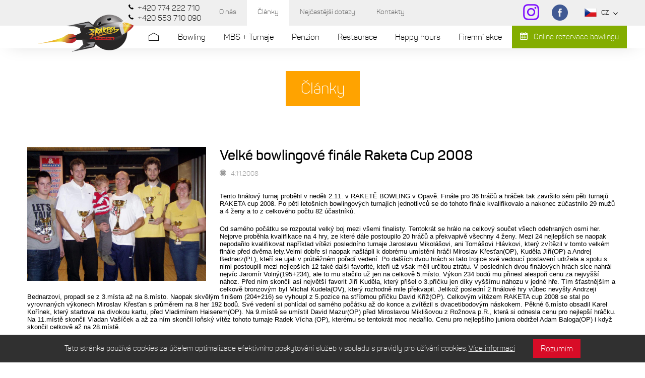

--- FILE ---
content_type: text/html; charset=UTF-8
request_url: https://www.raketabowling.cz/clanky/velke-bowlingove-finale-raketa-cup-2008_n18
body_size: 67985
content:
<!DOCTYPE html><html lang="cs"><head><script async src="https://www.googletagmanager.com/gtag/js?id=UA-113417600-1"></script><script>var gtagUA = 'UA-113417600-1';

        window.dataLayer = window.dataLayer || [];

        function gtag() {
            dataLayer.push(arguments);
        }
        gtag('js', new Date());

        gtag('config', gtagUA);</script><meta charset="utf-8"><meta name="description" content="Tento finálový turnaj proběhl v neděli 2.11. v RAKETĚ BOWLING v Opavě. Finále pro 36 hráčů a hráček tak završilo sérii pěti turnajů..."><meta name="author" content="Sabanero"><meta name="robots" content=""><meta name="viewport" content="width=device-width, initial-scale=1"><meta name="theme-color" content="#000000"><title>Velké bowlingové finále Raketa Cup 2008</title><link rel="stylesheet" href="/css/styles.css?v=1.0.0" media="screen"><link rel="shortcut icon" href="/img/favicon/favicon.ico" type="image/x-icon"><link rel="apple-touch-icon" sizes="57x57" href="/img/favicon/apple-touch-icon-57x57.png"><link rel="apple-touch-icon" sizes="60x60" href="/img/favicon/apple-touch-icon-60x60.png"><link rel="apple-touch-icon" sizes="72x72" href="/img/favicon/apple-touch-icon-72x72.png"><link rel="apple-touch-icon" sizes="76x76" href="/img/favicon/apple-touch-icon-76x76.png"><link rel="apple-touch-icon" sizes="114x114" href="/img/favicon/apple-touch-icon-114x114.png"><link rel="apple-touch-icon" sizes="120x120" href="/img/favicon/apple-touch-icon-120x120.png"><link rel="apple-touch-icon" sizes="144x144" href="/img/favicon/apple-touch-icon-144x144.png"><link rel="apple-touch-icon" sizes="152x152" href="/img/favicon/apple-touch-icon-152x152.png"><link rel="apple-touch-icon" sizes="180x180" href="/img/favicon/apple-touch-icon-180x180.png"><link rel="icon" type="image/png" href="/img/favicon/favicon-16x16.png" sizes="16x16"><link rel="icon" type="image/png" href="/img/favicon/favicon-32x32.png" sizes="32x32"><link rel="icon" type="image/png" href="/img/favicon/favicon-96x96.png" sizes="96x96"><link rel="icon" type="image/png" href="/img/favicon/android-chrome-192x192.png" sizes="192x192"><meta name="msapplication-square70x70logo" content="/img/favicon/smalltile.png"><meta name="msapplication-square150x150logo" content="/img/favicon/mediumtile.png"><meta name="msapplication-wide310x150logo" content="/img/favicon/widetile.png"><meta name="msapplication-square310x310logo" content="/img/favicon/largetile.png"><meta property="og:title" content="Velké bowlingové finále Raketa Cup 2008"><meta property="og:description" content="Tento finálový turnaj proběhl v neděli 2.11. v RAKETĚ BOWLING v Opavě. Finále pro 36 hráčů a hráček tak završilo sérii pěti turnajů..."><meta property="og:site_name" content="https://www.raketabowling.cz"><meta property="og:url" content="https://www.raketabowling.cz/clanky/velke-bowlingove-finale-raketa-cup-2008_n18"><meta property="og:image" content="https://www.raketabowling.cz/img/logo.png"><meta property="og:type" content="website"><script type="application/ld+json">{
        "@context": "http://schema.org",
        "@type": "Organizatiom",
        "name": "Raketa Bowling",
        "description": "Tento finálový turnaj proběhl v neděli 2.11. v RAKETĚ BOWLING v Opavě. Finále pro 36 hráčů a hráček tak završilo sérii pěti turnajů...",
        "legalName": "Transa spol. s r.o., středisko Raketa Bowling",
        "vatID": "CZ42864429",
        "url": "https://www.raketabowling.cz",
        "sameAs": [
            "https://www.facebook.com/raketabowling",
            "",
            "https://www.instagram.com/raketabowling/",
            "",
            "",
            "",
            ""
        ],
        "logo": "https://www.raketabowling.cz/img/logo.svg",
        "image": "https://www.raketabowling.cz/img/logo.png",


        "address": {
            "@type": "PostalAddress",
            "streetAddress": "Krnovská 184",
            "addressLocality": "Opava - Jaktař",
            "postalCode": "747 07",
            "addressCountry": "CZE"

        },
        "email": "info@raketabowling.cz",
        "telephone": "+420553710090"
    }</script><!-- [if lt IE 9]><script src="http://html5shiv.googlecode.com/svn/trunk/html5.js"></script><script src="http://css3-mediaqueries-js.googlecode.com/svn/trunk/css3-mediaqueries.js"></script><![endif]--><!--[if IE]><script type="text/javascript">var console = { log: function() {} };</script><![endif]--><!--[if gte IE 9]><style type="text/css">.gradients {filter: none;}</style><![endif]  --><link rel="stylesheet" type="text/css" href="/core/system/modules/shopnero/shopnero.css?v=1529338748"><link rel="canonical" href="http://www.raketabowling.cz/clanky/velke-bowlingove-finale-raketa-cup-2008_n18"><link rel="alternate" hreflang="cs" href="http://www.raketabowling.cz/clanky/velke-bowlingove-finale-raketa-cup-2008_n18"></head><body data-s3-m100crc="eNozAAAAMQAx"><div class="body_loader"><div class="body_loader_place"><div id="cssload-loader"><ul><li></li><li></li><li></li><li></li><li></li><li></li></ul></div>Načítání obsahu...</div></div><header class="body_header js_page_offset"><div class="bg_fff section_shadow_bottom_down relative z_index_up"><div class="header_top bg_gray hidden_ml"><div class="main_wrap"><div class="hd_wrap"><div class="row row_fix inline_cols"><div class="col_2 hidden_ml">
 </div><div class="col_10 col_12_ml float_right"><div class="visible_inline_block_ml align_middle"><div class="inline_block hidden_ml visible_inline_block_landscape align_middle dev_right_ml "><div class="inline_block text_sm spacefix_lg fix_line header_tel"><a href="tel:+420774222710" title="Telefon Raketa Bowling" class="icon_left visible_inline_block"><i class="ic i_ic_tel icon_xs icon_contact align_sub" aria-hidden="true"></i><span class="align_sub">+420 774 222 710</span></a><a href="tel:+420553710090" title="Telefon Raketa Bowling" class="icon_left visible_inline_block"><i class="ic i_ic_tel icon_xs icon_contact align_sub" aria-hidden="true"></i><span class="align_sub">+420 553 710 090</span></a></div></div><div class="inline_block hidden_ml visible_inline_block_landscape align_middle"><nav class="nav_inline"><ul class="js_ajax_set"><li><a href="/o-nas" title="O nás"><span>O nás</span></a></li><li><a href="/clanky" title="Články"><span>Články</span></a></li><li><a href="/nejcastejsi-dotazy" title="Nejčastější dotazy"><span>Nejčastější dotazy</span></a></li><li><a href="/contact" title="Kontakty"><span>Kontakty</span></a></li></ul></nav></div><div class="body_header_lang inline_block dev_right_ml sm_wrap_ml no_padding_sm no_wrap_sm relative static_ml float_right hidden_ml"><a href="https://www.instagram.com/raketabowling/" title="Instagram Raketa Bowling" target="_blank" class="social_link"><i class="icon ic i_ic_instagram color_facebook_hover transition" aria-hidden="true"></i><span class="hidden">Instagram Raketa Bowling</span></a><a href="https://www.facebook.com/raketabowling" title="Facebook Raketa Bowling" target="_blank" class="social_link"><i class="icon ic i_ic_facebook color_facebook_hover transition" aria-hidden="true"></i><span class="hidden">Facebook Raketa Bowling</span></a> 
<button class="lang inline_block col_fix_xs js_click toggle_active icon_right hidden_sm" data-target="next" data-action="fadeToggle" data-toggle-group="headerBox" data-bg-close="true" data-main-overlay="true"><span data-s3-block="shopnero::langList::done" data-s3-active="active" class="s3block"><span data-s3="itemTpl" class="hidden visible_inline_block_active active"><span class="lang_flag icon_left"><img alt="CZ" src="/img/flag/CZ.png" class="i flag_sm"></span><span class="lang_caption">CZ</span></span></span><i class="i icon_xxxs i_arr_down flip_y_active inline_block line_width transition" aria-hidden="true"></i></button><div class="absolute right_auto hidden dialog_box align_right width_auto dialog_box_lang"><ul class="bg_fff border_px slim_padding s3block" data-s3-block="shopnero::langList::done" data-s3-active="active"><li data-s3="itemTpl" class="relative active disabled_active"><a href="/clanky" data-id="0" title="CZ" class="sm_wrap block icon_left col_fix_xs active disabled_active"><img alt="CZ" src="/img/flag/CZ.png" class=" i flag_sm"><span class="text_sm">CZ</span></a></li></ul></div></div></div></div></div></div></div></div><div class="main_wrap"><div class="hd_wrap"><div class="row row_fix inline_cols"><div class="col_2 col_4_ml col_5_sm col_3_landscape slim_padding logo_col_wrap"><a href="/" title="Raketa Bowling" class="logo_link js_ajax"><span class="logo_text hidden">Raketa Bowling</span><span class="logo_img"><img src="/img/logo_top.png" alt="Logo Raketa Bowling" class="logo_svg"></span></a></div><div class="col_12 float_right_important col_8_ml col_7_sm col_9_landscape align_left align_right_ml static_ml header_middle align_center"><div class="inline_block"><nav class="body_header_nav nav_inline " id="source_nav"><ul class="js_ajax_set"><li><a href="/" title="Raketa Bowling" class="ic i_ic_home"><span class="hidden">Domů</span></a></li><li><a href="/bowling" title="Bowling"><span>Bowling</span></a></li><li><a href="/mbs-turnaje" title="MBS + Turnaje"><span>MBS + Turnaje</span></a></li><li><a href="/ubytovani-opava" title="Penzion"><span>Penzion</span></a></li><li><a href="/restaurace" title="Restaurace"><span>Restaurace</span></a></li><li><a href="/happy-hours" title="Happy hours"><span>Happy hours</span></a></li><li><a href="/firemni-akce" title="Firemní akce"><span>Firemní akce</span></a></li></ul></nav></div><div class="body_header_lang hidden visible_inline_block_ml inline_block sm_wrap_ml no_padding_sm no_wrap_sm relative static_ml float_right hidden_ml"><button class="lang inline_block col_fix_xs js_click toggle_active icon_right hidden_sm" data-target="next" data-action="fadeToggle" data-toggle-group="headerBox" data-bg-close="true" data-main-overlay="true"><span data-s3-block="shopnero::langList::done" data-s3-active="active" class="s3block"><span data-s3="itemTpl" class="hidden visible_inline_block_active active"><span class="lang_flag icon_left"><img alt="CZ" src="/img/flag/CZ.png" class="i flag_sm"></span><span class="lang_caption">CZ</span></span></span><i class="i icon_xxxs i_arr_down flip_y_active inline_block line_width transition" aria-hidden="true"></i></button><div class="absolute right_auto hidden dialog_box align_right width_auto dialog_box_lang"><ul class="bg_fff border_px slim_padding s3block" data-s3-block="shopnero::langList::done" data-s3-active="active"><li data-s3="itemTpl" class="relative active disabled_active"><a href="/clanky" data-id="0" title="CZ" class="sm_wrap block icon_left col_fix_xs active disabled_active"><img alt="CZ" src="/img/flag/CZ.png" class=" i flag_sm"><span class="text_sm">CZ</span></a></li></ul></div></div><div class="block absolute right top bottom full_height button_ml hidden_sm"><a href="https://raketabowling.isportsystem.cz/" target="_blank" title="Online rezervace" class="bg_green color_fff icon_left"><i class="ic i_ic_calendar"></i> Online rezervace bowlingu</a></div><div class="inline_block hidden visible_inline_block_ml float_none"><button class="menu_button js_slideout_button relative"><span class="transition"></span><span class="transition"></span><span class="transition"></span></button></div></div></div></div></div></div><div id="fb-root"></div><script>(function(d, s, id) {
            var js, fjs = d.getElementsByTagName(s)[0];
            if (d.getElementById(id)) return;
            js = d.createElement(s);
            js.id = id;
            js.src = "//connect.facebook.net/cs_CZ/sdk.js#xfbml=1&version=v2.7";
            fjs.parentNode.insertBefore(js, fjs);
        }(document, 'script', 'facebook-jssdk'));</script></header><aside id="js_slideout_menu" data-slideout-width="261" class="slide_menu" data-slideout-panel-class="slideout-shadow"><div class="col_fix_xs_wrap"><div><nav class="sm_wrap slim_padding slideout-nav"><ul class="js_ajax_set"><li><a href="/" title="Raketa Bowling" class="ic i_ic_home"><span class="hidden">Domů</span></a></li><li><a href="/bowling" title="Bowling"><span>Bowling</span></a></li><li><a href="/mbs-turnaje" title="MBS + Turnaje"><span>MBS + Turnaje</span></a></li><li><a href="/ubytovani-opava" title="Penzion"><span>Penzion</span></a></li><li><a href="/restaurace" title="Restaurace"><span>Restaurace</span></a></li><li><a href="/happy-hours" title="Happy hours"><span>Happy hours</span></a></li><li><a href="/firemni-akce" title="Firemní akce"><span>Firemní akce</span></a></li></ul></nav></div><div><nav class="sm_wrap slim_padding slideout-nav"><ul class="js_ajax_set"><li><a href="/o-nas" title="O nás"><span>O nás</span></a></li><li><a href="" title="Program"><span>Program</span></a></li><li><a href="/clanky" title="Články"><span>Články</span></a></li><li><a href="/nejcastejsi-dotazy" title="Nejčastější dotazy"><span>Nejčastější dotazy</span></a></li><li><a href="/contact" title="Kontakty"><span>Kontakty</span></a></li></ul></nav></div><div class="button_ml hidden visible_sm"><a href="https://raketabowling.isportsystem.cz/" target="_blank" title="Online rezervace" class="bg_green color_fff icon_left"><i class="ic i_ic_calendar"></i> Online rezervace</a></div><div class="sm_wrap slim_padding "><div class="col_fix_xs_wrap"><div><div class="row row_fix row_inline_cols  width_auto_ml visible_inline_block_ml align_middle"><div class="col_4  width_auto_ml col_fix_xs align_right footer_contact_link"><span class="type hidden">cell</span><a href="tel:+420553710090" title="Zavolejte nám" class="no_padding icon_left"><i class="ic i_ic_tel inline_block" aria-hidden="true"></i> +420 553 710 090</a></div><div class="col_4  width_auto_ml col_fix_xs footer_contact_link"><a href="mailto:info@raketabowling.cz" title="E-mail" class="no_padding icon_left"><i class="ic i_ic_email inline_block" aria-hidden="true"></i>info@raketabowling.cz</a></div><div class="col_4 col_12_ml col_fix_xs align_left align_center_ml"><a href="https://www.facebook.com/raketabowling" title="Facebook Raketa Bowling" target="_blank" class="social_link"><i class="icon ic i_ic_facebook color_facebook_hover bg_fff transition" aria-hidden="true"></i><span class="hidden">Facebook Raketa Bowling</span></a> 
<a href="https://www.instagram.com/raketabowling/" title="Instagram Raketa Bowling" target="_blank" class="social_link"><i class="icon ic i_ic_instagram color_facebook_hover bg_fff transition" aria-hidden="true"></i><span class="hidden">Instagram Raketa Bowling</span></a></div></div></div></div></div></div></aside><main id="main" data-id="n18" data-title="Velké bowlingové finále Raketa Cup 2008"><div class="top_section no_image_in_section"><img src="/img/no-image.png" alt="Články" class="js_cover"><div class="page_name"><h1 class="h1 color_fff">Články</h1></div></div><div class="main_article hd_wrap section"><div data-s3-block="m17news::detail::done" class="s3block"><div data-s3-block-template="m17news::detail"><article class="main_wrap align_left"><div class="row extra_padding row_fix_lg no_padding_top_sm  "><div class="float_left col_4 col_6_lg col_12_sm col_6_landscape fat_padding no_padding_top float_none_sm relative js_gallery"><figure><a class="block" href="/data/images/1512be693de1f4eb761c5958f1830609598ae374080f1.jpg" title="Velké bowlingové finále Raketa Cup 2008"><img src="/data/images/cache/1512be693de1f4eb761c5958f1830609598ae374080f1-w999.jpg" alt="Velké bowlingové finále Raketa Cup 2008"></a><figcaption class="hidden">Velké bowlingové finále Raketa Cup 2008</figcaption></figure></div><h1 class="h2 relative no_padding align_left">Velké bowlingové finále Raketa Cup 2008</h1><div class=" slim_padding"><time datetime="{publishDate}" class="no_padding color_gray inline_block text_sm i i_time icon_left text_sm">4.11.2008</time></div><div class="s3sn user fat_padding"><p style="font-family: Tahoma, Arial, Verdana; font-size: 13.3333px; line-height: normal;">Tento finálový turnaj proběhl v neděli 2.11. v RAKETĚ BOWLING v Opavě. Finále pro 36 hráčů a hráček tak završilo sérii pěti turnajů RAKETA cup 2008. Po pěti letošních bowlingových turnajích jednotlivců se do tohoto finále kvalifikovalo a nakonec zúčastnilo 29 mužů a 4 ženy a to z celkového počtu 82 účastníků.</p><p style="font-family: Tahoma, Arial, Verdana; font-size: 13.3333px; line-height: normal;">Od samého počátku se rozpoutal velký boj mezi všemi finalisty. Tentokrát se hrálo na celkový součet všech odehraných osmi her. Nejprve proběhla kvalifikace na 4 hry, ze které dále postoupilo 20 hráčů a překvapivě všechny 4 ženy. Mezi 24 nejlepších se naopak nepodařilo kvalifikovat například vítězi posledního turnaje Jaroslavu Mikolášovi, ani Tomášovi Hlávkovi, který zvítězil v tomto velkém finále před dvěma lety.Velmi dobře si naopak našlápli k dobrému umístění hráči Miroslav Křesťan(OP), Kuděla Jiří(OP) a Andrej Bednarz(PL), kteří se ujali v průběžném pořadí vedení. Po dalších dvou hrách si tato trojice své vedoucí postavení udržela a spolu s nimi postoupili mezi nejlepších 12 také další favorité, kteří už však měli určitou ztrátu. V posledních dvou finálových hrách sice nahrál nejvíc Jaromír Volný(195+234), ale to mu stačilo už jen na celkově 5.místo. Výkon 234 bodů mu přinesl alespoň cenu za nejvyšší nához. Před ním skončil asi největší favorit Jiří Kuděla, který přišel o 3.příčku jen díky vyššímu náhozu v jedné hře. Tím šťastnějším a celkově bronzovým byl Michal Kudela(OV), který rozhodně mile překvapil. Jelikož poslední 2 finálové hry vůbec nevyšly Andrzeji Bednarzovi, propadl se z 3.místa až na 8.místo. Naopak skvělým finišem (204+216) se vyhoupl z 5.pozice na stříbrnou příčku David Kříž(OP). Celkovým vítězem RAKETA cup 2008 se stal po vyrovnaných výkonech Miroslav Křesťan s průměrem na 8 her 192 bodů. Své vedení si pohlídal od samého počátku až do konce a zvítězil s dvacetibodovým náskokem. Pěkné 6.místo obsadil Karel Kořínek, který startoval na divokou kartu, před Vladimírem Haiserem(OP). Na 9.místě se umístil David Mazur(OP) před Miroslavou Miklišovou z Rožnova p.R., která si odnesla cenu pro nejlepší hráčku. Na 11.místě skončil Vladan Vašíček a až za ním skončil loňský vítěz tohoto turnaje Radek Vícha (OP), kterému se tentokrát moc nedařilo. Cenu pro nejlepšího juniora obdržel Adam Baloga(OP) i když skončil celkově až na 28.místě.</p><p style="font-family: Tahoma, Arial, Verdana; font-size: 13.3333px; line-height: normal;">Pro širokou veřejnost bude v neděli 21.12. uspořádán vánoční turnaj, kde i shozených 9 kuželek bude započteno jako strike. Zájemci se mohou přihlásit u bowlera RAKETY BOWLING na tel. 553 710 090 nebo na obsazovačce na <a href="http://www.raketabowling.cz">www.raketabowling.cz</a><a href="http://www.raketabowling.cz/" style="color: rgb(62, 110, 210);"></a></p><p>Na fotce je zleva Baloga-nejlepší junior, Kříž-2.místo, Křesťan se synem-1.místo, Kudela-3.místo, Miklišová-nejlepší žena.<br></p></div><div class="row col_12"><a class="js_active_url col_5 col_12_sm post_active_ctg icon_left medium float_left slim_padding js_ajax align_middle inline_block" href="/clanky" title="Články"><i class="i i_arr_next_circle flip_x inline_block color_1 icon_sm" aria-hidden="true"></i> Zpět na články
</a><div class="inline_block align_top float_right float_left_xs col_7 col_12_sm align_right align_left_sm slim_padding"><span class="slim_padding">Líbil se Vám článek? Podělte se o něj se svými přáteli!</span>  <div class="slim_padding inline_box align_top"><div class="fb-like float_right float_none_sm" data-href="/clanky/velke-bowlingove-finale-raketa-cup-2008_n18" data-layout="button_count" data-action="like" data-size="small" data-show-faces="false" data-share="true"></div></div></div></div></div></article></div></div></div><div class="section_gradient_top news_detail"><div class="extra_padding main_wrap "><section class="section align_center js_slider item_padding_fix_sm" data-layout="items" data-mid-width="306"><header class="relative item_padding_sm blog_more_wrap"><h2 class="h2 bg_white full_line_trough"><span class="render_fix">Další články v kategorii</span></h2><div class="p_slider_nav"><button class="js_prev p_slider_prev i i_arr_next_sq icon_sm color_1 flip_x"></button><button class="js_next p_slider_next i i_arr_next_sq icon_sm color_1"></button></div></header><div class="fat_padding no_padding_bottom s3block" data-s3-block="m17news::showAll::done" data-s3-limit="" data-s3-id="detail" data-s3-exclude="detail" data-s3-offset=""><div data-s3-block-template="m17news::showAll"><div class="js_container"><div class="js_wrapper" data-s3="container"><div class="js_slide" data-s3="itemTpl" data-id="328" data-n="1"><div class="item_padding_sm fat_padding"><article class="relative clear row source_hover box_shadow blog_post_item"><div class="wide_wrap global_hover_overlay"><img src="/data/images/cache/59175c9564e15d0777600e50c8d508ca696de76f033ff-w20.jpg" alt="37. MEZIPODNIKOVÁ BOWLINGOVÁ SOUTĚŽ." class="js_cover js_adaptive_bg js_lazy_img" data-src="/data/images/cache/59175c9564e15d0777600e50c8d508ca696de76f033ff-w600.jpg" data-retina-src="/data/images/cache/59175c9564e15d0777600e50c8d508ca696de76f033ff-w980.jpg"></div><div class="sm_wrap fat_padding align_left"><div class="slim_padding no_padding_top small_heading"><h2 class="h3 light no_padding_top line_clamp line_clamp_2">37. MEZIPODNIKOVÁ BOWLINGOVÁ SOUTĚŽ.</h2></div><div class="fat_padding no_padding_top text_sm"><div class="line_clamp line_clamp_4 s3sn ">Slavnostním zakončením a předáním ocenění a pohárů byla uzavřena 37. sezóna Mezipodnikové bowlingové soutěže (MBS), které se opět zúčastnilo 48 družstev opavského okresu rozdělených do čtyř výkonnostních lig. Tato celoroční soutěž zaznamenala, jako vždy,</div></div><div class="table align_middle full_width"><div class="table_cell "><time datetime="{publishDate}" class="color_gray inline_block text_sm icon_left"><i class=" i icon_xxs i_time"></i>12.1.2026</time></div><div class="table_cell align_right "><button class="text_sm icon_right align_middle transition"><span class="hidden_sm text_md">Celý článek</span><i class="i icon_xs i_arr_next_circle color_1 transition"></i></button></div></div></div><a href="/clanky/37-mezipodnikova-bowlingova-soutez_n328" class="overlay_link spacefix js_ajax" title="37. MEZIPODNIKOVÁ BOWLINGOVÁ SOUTĚŽ.">37. MEZIPODNIKOVÁ BOWLINGOVÁ SOUTĚŽ.</a></article></div></div><div class="js_slide" data-s3="itemTpl" data-id="327" data-n="2"><div class="item_padding_sm fat_padding"><article class="relative clear row source_hover box_shadow blog_post_item"><div class="wide_wrap global_hover_overlay"><img src="/data/images/cache/f79701430dcc68104cb3f3502ff61f766949646a34153-w20.jpg" alt="VÁNOČNÍ bowlingový turnaj 2025." class="js_cover js_adaptive_bg js_lazy_img" data-src="/data/images/cache/f79701430dcc68104cb3f3502ff61f766949646a34153-w600.jpg" data-retina-src="/data/images/cache/f79701430dcc68104cb3f3502ff61f766949646a34153-w980.jpg"></div><div class="sm_wrap fat_padding align_left"><div class="slim_padding no_padding_top small_heading"><h2 class="h3 light no_padding_top line_clamp line_clamp_2">VÁNOČNÍ bowlingový turnaj 2025.</h2></div><div class="fat_padding no_padding_top text_sm"><div class="line_clamp line_clamp_4 s3sn ">Raketa bowling přivítala u příležitosti konání oblíbeného Vánočního bowlingového
turnaje celkem 49 hráčů a hráček. Hrál se turnaj jednotlivců, kde i 9 shozených kuželek
znamenalo strike.</div></div><div class="table align_middle full_width"><div class="table_cell "><time datetime="{publishDate}" class="color_gray inline_block text_sm icon_left"><i class=" i icon_xxs i_time"></i>22.12.2025</time></div><div class="table_cell align_right "><button class="text_sm icon_right align_middle transition"><span class="hidden_sm text_md">Celý článek</span><i class="i icon_xs i_arr_next_circle color_1 transition"></i></button></div></div></div><a href="/clanky/vanocni-bowlingovy-turnaj-2025_n327" class="overlay_link spacefix js_ajax" title="VÁNOČNÍ bowlingový turnaj 2025.">VÁNOČNÍ bowlingový turnaj 2025.</a></article></div></div><div class="js_slide" data-s3="itemTpl" data-id="326" data-n="3"><div class="item_padding_sm fat_padding"><article class="relative clear row source_hover box_shadow blog_post_item"><div class="wide_wrap global_hover_overlay"><img src="/data/images/cache/33966f01bada622d4817084eda285735692d4df7d43be-w20.jpg" alt="Podzimní bowlingový turnaj 2025." class="js_cover js_adaptive_bg js_lazy_img" data-src="/data/images/cache/33966f01bada622d4817084eda285735692d4df7d43be-w600.jpg" data-retina-src="/data/images/cache/33966f01bada622d4817084eda285735692d4df7d43be-w980.jpg"></div><div class="sm_wrap fat_padding align_left"><div class="slim_padding no_padding_top small_heading"><h2 class="h3 light no_padding_top line_clamp line_clamp_2">Podzimní bowlingový turnaj 2025.</h2></div><div class="fat_padding no_padding_top text_sm"><div class="line_clamp line_clamp_4 s3sn ">Dalším turnajem jednotlivců pokračovala v Raketě letošní bowlingová série. Tentokrát se zúčastnilo rovných 40 hráčů a hráček.</div></div><div class="table align_middle full_width"><div class="table_cell "><time datetime="{publishDate}" class="color_gray inline_block text_sm icon_left"><i class=" i icon_xxs i_time"></i>24.11.2025</time></div><div class="table_cell align_right "><button class="text_sm icon_right align_middle transition"><span class="hidden_sm text_md">Celý článek</span><i class="i icon_xs i_arr_next_circle color_1 transition"></i></button></div></div></div><a href="/clanky/podzimni-bowlingovy-turnaj-2025_n326" class="overlay_link spacefix js_ajax" title="Podzimní bowlingový turnaj 2025.">Podzimní bowlingový turnaj 2025.</a></article></div></div><div class="js_slide" data-s3="itemTpl" data-id="325" data-n="4"><div class="item_padding_sm fat_padding"><article class="relative clear row source_hover box_shadow blog_post_item"><div class="wide_wrap global_hover_overlay"><img src="/data/images/cache/4dcd50f89498c56ba2b4779a529774ea69299fe5f090d-w20.jpg" alt="Okresními přeborníky v bowlingu pro rok 2025 se stali  Ryškovci, Jiří Grygar a Anna Filušová." class="js_cover js_adaptive_bg js_lazy_img" data-src="/data/images/cache/4dcd50f89498c56ba2b4779a529774ea69299fe5f090d-w600.jpg" data-retina-src="/data/images/cache/4dcd50f89498c56ba2b4779a529774ea69299fe5f090d-w980.jpg"></div><div class="sm_wrap fat_padding align_left"><div class="slim_padding no_padding_top small_heading"><h2 class="h3 light no_padding_top line_clamp line_clamp_2">Okresními přeborníky v bowlingu pro rok 2025 se stali  Ryškovci, Jiří Grygar a Anna Filušová.</h2></div><div class="fat_padding no_padding_top text_sm"><div class="line_clamp line_clamp_4 s3sn ">V kategorie tříčlenných družstev byl uspořádán samostatný vyřazovací turnaj pro extraligové družstva. V semifinále tým Ryškovců pokořil OK LEGAL a Slezská Vapka porazila OSTROJ „ A“. A tak se opakovalo loňské finále, kde opět tým Ryškovců
porazil Slezskou</div></div><div class="table align_middle full_width"><div class="table_cell "><time datetime="{publishDate}" class="color_gray inline_block text_sm icon_left"><i class=" i icon_xxs i_time"></i>21.11.2025</time></div><div class="table_cell align_right "><button class="text_sm icon_right align_middle transition"><span class="hidden_sm text_md">Celý článek</span><i class="i icon_xs i_arr_next_circle color_1 transition"></i></button></div></div></div><a href="/clanky/okresnimi-preborniky-v-bowlingu-pro-rok-2025-se-stali-ryskovci-jiri-grygar-a-anna_n325" class="overlay_link spacefix js_ajax" title="Okresními přeborníky v bowlingu pro rok 2025 se stali  Ryškovci, Jiří Grygar a Anna Filušová.">Okresními přeborníky v bowlingu pro rok 2025 se stali  Ryškovci, Jiří Grygar a Anna Filušová.</a></article></div></div><div class="js_slide" data-s3="itemTpl" data-id="324" data-n="5"><div class="item_padding_sm fat_padding"><article class="relative clear row source_hover box_shadow blog_post_item"><div class="wide_wrap global_hover_overlay"><img src="/data/images/cache/08e967b6f01bd9e9da344bbf47a6969d68d3c4824747a-w20.jpg" alt="TRANSA cup 2025." class="js_cover js_adaptive_bg js_lazy_img" data-src="/data/images/cache/08e967b6f01bd9e9da344bbf47a6969d68d3c4824747a-w600.jpg" data-retina-src="/data/images/cache/08e967b6f01bd9e9da344bbf47a6969d68d3c4824747a-w980.jpg"></div><div class="sm_wrap fat_padding align_left"><div class="slim_padding no_padding_top small_heading"><h2 class="h3 light no_padding_top line_clamp line_clamp_2">TRANSA cup 2025.</h2></div><div class="fat_padding no_padding_top text_sm"><div class="line_clamp line_clamp_4 s3sn ">Dalším bowlingovým turnajem pod názvem TRANSA cup pokračovala série turnajů Raketa cup 2025. Kvalifikaci podstoupilo 30 hráčů a hráček. Hrál se turnaj devítkový, kde 9 = strike.</div></div><div class="table align_middle full_width"><div class="table_cell "><time datetime="{publishDate}" class="color_gray inline_block text_sm icon_left"><i class=" i icon_xxs i_time"></i>24.9.2025</time></div><div class="table_cell align_right "><button class="text_sm icon_right align_middle transition"><span class="hidden_sm text_md">Celý článek</span><i class="i icon_xs i_arr_next_circle color_1 transition"></i></button></div></div></div><a href="/clanky/transa-cup-2025_n324" class="overlay_link spacefix js_ajax" title="TRANSA cup 2025.">TRANSA cup 2025.</a></article></div></div><div class="js_slide" data-s3="itemTpl" data-id="323" data-n="6"><div class="item_padding_sm fat_padding"><article class="relative clear row source_hover box_shadow blog_post_item"><div class="wide_wrap global_hover_overlay"><img src="/data/images/cache/cba8889d4d064014afa5f6c35bf97c7a68cd78bdd6d41-w20.jpg" alt="5.Bowlingový zápas Opava - Nysa." class="js_cover js_adaptive_bg js_lazy_img" data-src="/data/images/cache/cba8889d4d064014afa5f6c35bf97c7a68cd78bdd6d41-w600.jpg" data-retina-src="/data/images/cache/cba8889d4d064014afa5f6c35bf97c7a68cd78bdd6d41-w980.jpg"></div><div class="sm_wrap fat_padding align_left"><div class="slim_padding no_padding_top small_heading"><h2 class="h3 light no_padding_top line_clamp line_clamp_2">5.Bowlingový zápas Opava - Nysa.</h2></div><div class="fat_padding no_padding_top text_sm"><div class="line_clamp line_clamp_4 s3sn ">Již popáté poměřil síly opavský bowling v mezinárodním zápase s polskou Nysou. Původně měli dorazit také hráči ze slovenské Žiliny, ti však svou účast bohužel odvolali.
Na každé straně nastoupilo 12 mužů a 5 žen, aby soupeřili na 4 hry.</div></div><div class="table align_middle full_width"><div class="table_cell "><time datetime="{publishDate}" class="color_gray inline_block text_sm icon_left"><i class=" i icon_xxs i_time"></i>8.9.2025</time></div><div class="table_cell align_right "><button class="text_sm icon_right align_middle transition"><span class="hidden_sm text_md">Celý článek</span><i class="i icon_xs i_arr_next_circle color_1 transition"></i></button></div></div></div><a href="/clanky/5-bowlingovy-zapas-opava-nysa_n323" class="overlay_link spacefix js_ajax" title="5.Bowlingový zápas Opava - Nysa.">5.Bowlingový zápas Opava - Nysa.</a></article></div></div><div class="js_slide" data-s3="itemTpl" data-id="322" data-n="7"><div class="item_padding_sm fat_padding"><article class="relative clear row source_hover box_shadow blog_post_item"><div class="wide_wrap global_hover_overlay"><img src="/data/images/cache/f8b54b351e9ae49d74b33fcf87cfbc34684971cb938a9-w20.jpg" alt="Ryška cup 2025." class="js_cover js_adaptive_bg js_lazy_img" data-src="/data/images/cache/f8b54b351e9ae49d74b33fcf87cfbc34684971cb938a9-w600.jpg" data-retina-src="/data/images/cache/f8b54b351e9ae49d74b33fcf87cfbc34684971cb938a9-w980.jpg"></div><div class="sm_wrap fat_padding align_left"><div class="slim_padding no_padding_top small_heading"><h2 class="h3 light no_padding_top line_clamp line_clamp_2">Ryška cup 2025.</h2></div><div class="fat_padding no_padding_top text_sm"><div class="line_clamp line_clamp_4 s3sn ">Raketa bowling přivítala velmi slušný počet 52 hráčů a hráček u příležitosti konání klasického bowlingového turnaje jednotlivců, jehož patronem byl, tak jako v předešlých letech, pan Jiří Ryška, který je od samého počátku úzce spojen s opavským bowlingem.</div></div><div class="table align_middle full_width"><div class="table_cell "><time datetime="{publishDate}" class="color_gray inline_block text_sm icon_left"><i class=" i icon_xxs i_time"></i>9.6.2025</time></div><div class="table_cell align_right "><button class="text_sm icon_right align_middle transition"><span class="hidden_sm text_md">Celý článek</span><i class="i icon_xs i_arr_next_circle color_1 transition"></i></button></div></div></div><a href="/clanky/ryska-cup-2025_n322" class="overlay_link spacefix js_ajax" title="Ryška cup 2025.">Ryška cup 2025.</a></article></div></div><div class="js_slide" data-s3="itemTpl" data-id="321" data-n="8"><div class="item_padding_sm fat_padding"><article class="relative clear row source_hover box_shadow blog_post_item"><div class="wide_wrap global_hover_overlay"><img src="/data/images/cache/a5003812430530fd366ee88bcf71ee32684033c6bf7d1-w20.jpg" alt="BOWLINGOVÝ TURNAJ K MDD." class="js_cover js_adaptive_bg js_lazy_img" data-src="/data/images/cache/a5003812430530fd366ee88bcf71ee32684033c6bf7d1-w600.jpg" data-retina-src="/data/images/cache/a5003812430530fd366ee88bcf71ee32684033c6bf7d1-w980.jpg"></div><div class="sm_wrap fat_padding align_left"><div class="slim_padding no_padding_top small_heading"><h2 class="h3 light no_padding_top line_clamp line_clamp_2">BOWLINGOVÝ TURNAJ K MDD.</h2></div><div class="fat_padding no_padding_top text_sm"><div class="line_clamp line_clamp_4 s3sn ">Poslední květnová neděle patřila v Raketě bowling dětem. Pro ně byl zdarma uspořádán bowlingový turnaj ke dni dětí. Děti byly rozděleny podle ročníku narození do několika věkových kategorií.</div></div><div class="table align_middle full_width"><div class="table_cell "><time datetime="{publishDate}" class="color_gray inline_block text_sm icon_left"><i class=" i icon_xxs i_time"></i>26.5.2025</time></div><div class="table_cell align_right "><button class="text_sm icon_right align_middle transition"><span class="hidden_sm text_md">Celý článek</span><i class="i icon_xs i_arr_next_circle color_1 transition"></i></button></div></div></div><a href="/clanky/bowlingovy-turnaj-k-mdd-11_n321" class="overlay_link spacefix js_ajax" title="BOWLINGOVÝ TURNAJ K MDD.">BOWLINGOVÝ TURNAJ K MDD.</a></article></div></div><div class="js_slide" data-s3="itemTpl" data-id="320" data-n="9"><div class="item_padding_sm fat_padding"><article class="relative clear row source_hover box_shadow blog_post_item"><div class="wide_wrap global_hover_overlay"><img src="/data/images/cache/0d9f2e3710947535f38ed28b315056a7684032ab81198-w20.jpg" alt="OK LEGAL cup 2025 – bowlingový turnaj jednotlivců." class="js_cover js_adaptive_bg js_lazy_img" data-src="/data/images/cache/0d9f2e3710947535f38ed28b315056a7684032ab81198-w600.jpg" data-retina-src="/data/images/cache/0d9f2e3710947535f38ed28b315056a7684032ab81198-w980.jpg"></div><div class="sm_wrap fat_padding align_left"><div class="slim_padding no_padding_top small_heading"><h2 class="h3 light no_padding_top line_clamp line_clamp_2">OK LEGAL cup 2025 – bowlingový turnaj jednotlivců.</h2></div><div class="fat_padding no_padding_top text_sm"><div class="line_clamp line_clamp_4 s3sn ">V Raketě bowling proběhl další turnaj jednotlivců v rámci série Raketa cup 2025 za účasti 38-ti hráčů a hráček.</div></div><div class="table align_middle full_width"><div class="table_cell "><time datetime="{publishDate}" class="color_gray inline_block text_sm icon_left"><i class=" i icon_xxs i_time"></i>19.5.2025</time></div><div class="table_cell align_right "><button class="text_sm icon_right align_middle transition"><span class="hidden_sm text_md">Celý článek</span><i class="i icon_xs i_arr_next_circle color_1 transition"></i></button></div></div></div><a href="/clanky/ok-legal-cup-2025-bowlingovy-turnaj-jednotlivcu_n320" class="overlay_link spacefix js_ajax" title="OK LEGAL cup 2025 – bowlingový turnaj jednotlivců.">OK LEGAL cup 2025 – bowlingový turnaj jednotlivců.</a></article></div></div><div class="js_slide" data-s3="itemTpl" data-id="319" data-n="10"><div class="item_padding_sm fat_padding"><article class="relative clear row source_hover box_shadow blog_post_item"><div class="wide_wrap global_hover_overlay"><img src="/data/images/cache/ede8a613eef04ce50d3a1f32e5e5f227681daf430cc6e-w20.jpg" alt="BOWLINGOVÁ  VELIKONOČNÍ  DEVÍTKA." class="js_cover js_adaptive_bg js_lazy_img" data-src="/data/images/cache/ede8a613eef04ce50d3a1f32e5e5f227681daf430cc6e-w600.jpg" data-retina-src="/data/images/cache/ede8a613eef04ce50d3a1f32e5e5f227681daf430cc6e-w980.jpg"></div><div class="sm_wrap fat_padding align_left"><div class="slim_padding no_padding_top small_heading"><h2 class="h3 light no_padding_top line_clamp line_clamp_2">BOWLINGOVÁ  VELIKONOČNÍ  DEVÍTKA.</h2></div><div class="fat_padding no_padding_top text_sm"><div class="line_clamp line_clamp_4 s3sn ">Organizátoři z RAKETY BOWLING připravili pro širokou veřejnost na Velikonoční neděli bowlingový turnaj, kde i shozená devítka znamenala strike.</div></div><div class="table align_middle full_width"><div class="table_cell "><time datetime="{publishDate}" class="color_gray inline_block text_sm icon_left"><i class=" i icon_xxs i_time"></i>22.4.2025</time></div><div class="table_cell align_right "><button class="text_sm icon_right align_middle transition"><span class="hidden_sm text_md">Celý článek</span><i class="i icon_xs i_arr_next_circle color_1 transition"></i></button></div></div></div><a href="/clanky/bowlingova-velikonocni-devitka-2_n319" class="overlay_link spacefix js_ajax" title="BOWLINGOVÁ  VELIKONOČNÍ  DEVÍTKA.">BOWLINGOVÁ  VELIKONOČNÍ  DEVÍTKA.</a></article></div></div><div class="js_slide" data-s3="itemTpl" data-id="318" data-n="11"><div class="item_padding_sm fat_padding"><article class="relative clear row source_hover box_shadow blog_post_item"><div class="wide_wrap global_hover_overlay"><img src="/data/images/cache/0ffe02b390920cb449ba561f46db608267cb108e5cdb1-w20.jpg" alt="BOWLINGOVÝ TURNAJ ŽEN K MDŽ." class="js_cover js_adaptive_bg js_lazy_img" data-src="/data/images/cache/0ffe02b390920cb449ba561f46db608267cb108e5cdb1-w600.jpg" data-retina-src="/data/images/cache/0ffe02b390920cb449ba561f46db608267cb108e5cdb1-w980.jpg"></div><div class="sm_wrap fat_padding align_left"><div class="slim_padding no_padding_top small_heading"><h2 class="h3 light no_padding_top line_clamp line_clamp_2">BOWLINGOVÝ TURNAJ ŽEN K MDŽ.</h2></div><div class="fat_padding no_padding_top text_sm"><div class="line_clamp line_clamp_4 s3sn ">Již tradičně byl v RAKETĚ BOWLING uspořádán bowlingový turnaj k MDŽ, určený pro opavské ženy a dívky. V tomto turnaji stačilo shodit 9 kuželek, aby byl započítán strike a hrálo se na součet tří her.</div></div><div class="table align_middle full_width"><div class="table_cell "><time datetime="{publishDate}" class="color_gray inline_block text_sm icon_left"><i class=" i icon_xxs i_time"></i>7.3.2025</time></div><div class="table_cell align_right "><button class="text_sm icon_right align_middle transition"><span class="hidden_sm text_md">Celý článek</span><i class="i icon_xs i_arr_next_circle color_1 transition"></i></button></div></div></div><a href="/clanky/bowlingovy-turnaj-zen-k-mdz-10_n318" class="overlay_link spacefix js_ajax" title="BOWLINGOVÝ TURNAJ ŽEN K MDŽ.">BOWLINGOVÝ TURNAJ ŽEN K MDŽ.</a></article></div></div><div class="js_slide" data-s3="itemTpl" data-id="317" data-n="12"><div class="item_padding_sm fat_padding"><article class="relative clear row source_hover box_shadow blog_post_item"><div class="wide_wrap global_hover_overlay"><img src="/data/images/cache/326b34289ac50dd822e5c988e237b10467c805dd996f7-w20.jpg" alt="MKK cup 2025 - bowlingový turnaj jednotlivců." class="js_cover js_adaptive_bg js_lazy_img" data-src="/data/images/cache/326b34289ac50dd822e5c988e237b10467c805dd996f7-w600.jpg" data-retina-src="/data/images/cache/326b34289ac50dd822e5c988e237b10467c805dd996f7-w980.jpg"></div><div class="sm_wrap fat_padding align_left"><div class="slim_padding no_padding_top small_heading"><h2 class="h3 light no_padding_top line_clamp line_clamp_2">MKK cup 2025 - bowlingový turnaj jednotlivců.</h2></div><div class="fat_padding no_padding_top text_sm"><div class="line_clamp line_clamp_4 s3sn ">Turnajová série jednotlivců Raketa cup 2025 pokračovala 2.kolem. Účast byla pěkná, když se k prezentaci dostavilo 31 účastníků.</div></div><div class="table align_middle full_width"><div class="table_cell "><time datetime="{publishDate}" class="color_gray inline_block text_sm icon_left"><i class=" i icon_xxs i_time"></i>20.2.2025</time></div><div class="table_cell align_right "><button class="text_sm icon_right align_middle transition"><span class="hidden_sm text_md">Celý článek</span><i class="i icon_xs i_arr_next_circle color_1 transition"></i></button></div></div></div><a href="/clanky/mkk-cup-2025-bowlingovy-turnaj-jednotlivcu_n317" class="overlay_link spacefix js_ajax" title="MKK cup 2025 - bowlingový turnaj jednotlivců.">MKK cup 2025 - bowlingový turnaj jednotlivců.</a></article></div></div><div class="js_slide" data-s3="itemTpl" data-id="316" data-n="13"><div class="item_padding_sm fat_padding"><article class="relative clear row source_hover box_shadow blog_post_item"><div class="wide_wrap global_hover_overlay"><img src="/data/images/cache/945bd37832a0cebc8bea889a11646d9867a46d5a1b6ce-w20.jpg" alt="BOWLINGOVÁ SOUTĚŽ O OPAVSKÝ POHÁR 2025." class="js_cover js_adaptive_bg js_lazy_img" data-src="/data/images/cache/945bd37832a0cebc8bea889a11646d9867a46d5a1b6ce-w600.jpg" data-retina-src="/data/images/cache/945bd37832a0cebc8bea889a11646d9867a46d5a1b6ce-w980.jpg"></div><div class="sm_wrap fat_padding align_left"><div class="slim_padding no_padding_top small_heading"><h2 class="h3 light no_padding_top line_clamp line_clamp_2">BOWLINGOVÁ SOUTĚŽ O OPAVSKÝ POHÁR 2025.</h2></div><div class="fat_padding no_padding_top text_sm"><div class="line_clamp line_clamp_4 s3sn ">Raketa bowling byla v minulých třech týdnech svědkem urputných bojů, ve kterých se utkalo 48 bowlingových družstev v 18. ročníku soutěže o Opavský pohár.</div></div><div class="table align_middle full_width"><div class="table_cell "><time datetime="{publishDate}" class="color_gray inline_block text_sm icon_left"><i class=" i icon_xxs i_time"></i>30.1.2025</time></div><div class="table_cell align_right "><button class="text_sm icon_right align_middle transition"><span class="hidden_sm text_md">Celý článek</span><i class="i icon_xs i_arr_next_circle color_1 transition"></i></button></div></div></div><a href="/clanky/bowlingova-soutez-o-opavsky-pohar-2025_n316" class="overlay_link spacefix js_ajax" title="BOWLINGOVÁ SOUTĚŽ O OPAVSKÝ POHÁR 2025.">BOWLINGOVÁ SOUTĚŽ O OPAVSKÝ POHÁR 2025.</a></article></div></div><div class="js_slide" data-s3="itemTpl" data-id="315" data-n="14"><div class="item_padding_sm fat_padding"><article class="relative clear row source_hover box_shadow blog_post_item"><div class="wide_wrap global_hover_overlay"><img src="/data/images/cache/fb38d6f2f8be5cc26d6a477a960cf3646799eb8abe82b-w20.jpg" alt="Novoroční bowlingový turnaj jednotlivců 2025." class="js_cover js_adaptive_bg js_lazy_img" data-src="/data/images/cache/fb38d6f2f8be5cc26d6a477a960cf3646799eb8abe82b-w600.jpg" data-retina-src="/data/images/cache/fb38d6f2f8be5cc26d6a477a960cf3646799eb8abe82b-w980.jpg"></div><div class="sm_wrap fat_padding align_left"><div class="slim_padding no_padding_top small_heading"><h2 class="h3 light no_padding_top line_clamp line_clamp_2">Novoroční bowlingový turnaj jednotlivců 2025.</h2></div><div class="fat_padding no_padding_top text_sm"><div class="line_clamp line_clamp_4 s3sn ">Prvním letošním turnajem jednotlivců, byla zahájena turnajová série Raketa cup 2025. Turnaj se hrál devítkovým způsobem a zúčastnilo se jej 37 hráčů a hráček.</div></div><div class="table align_middle full_width"><div class="table_cell "><time datetime="{publishDate}" class="color_gray inline_block text_sm icon_left"><i class=" i icon_xxs i_time"></i>20.1.2025</time></div><div class="table_cell align_right "><button class="text_sm icon_right align_middle transition"><span class="hidden_sm text_md">Celý článek</span><i class="i icon_xs i_arr_next_circle color_1 transition"></i></button></div></div></div><a href="/clanky/novorocni-bowlingovy-turnaj-jednotlivcu-2025_n315" class="overlay_link spacefix js_ajax" title="Novoroční bowlingový turnaj jednotlivců 2025.">Novoroční bowlingový turnaj jednotlivců 2025.</a></article></div></div><div class="js_slide" data-s3="itemTpl" data-id="314" data-n="15"><div class="item_padding_sm fat_padding"><article class="relative clear row source_hover box_shadow blog_post_item"><div class="wide_wrap global_hover_overlay"><img src="/data/images/cache/cc7f2a6e38cabd4b5ccc3f70c860bf926799e9f6715e3-w20.jpg" alt="36. MEZIPODNIKOVÁ BOWLINGOVÁ SOUTĚŽ." class="js_cover js_adaptive_bg js_lazy_img" data-src="/data/images/cache/cc7f2a6e38cabd4b5ccc3f70c860bf926799e9f6715e3-w600.jpg" data-retina-src="/data/images/cache/cc7f2a6e38cabd4b5ccc3f70c860bf926799e9f6715e3-w980.jpg"></div><div class="sm_wrap fat_padding align_left"><div class="slim_padding no_padding_top small_heading"><h2 class="h3 light no_padding_top line_clamp line_clamp_2">36. MEZIPODNIKOVÁ BOWLINGOVÁ SOUTĚŽ.</h2></div><div class="fat_padding no_padding_top text_sm"><div class="line_clamp line_clamp_4 s3sn ">Slavnostním zakončením a předáním ocenění a pohárů byla uzavřena 36. sezóna Mezipodnikové bowlingové soutěže (MBS), které zúčastnilo 48 družstev opavského okresu rozdělených do čtyř výkonnostních lig. Tato celoroční soutěž zaznamenala spoustu vynikajících</div></div><div class="table align_middle full_width"><div class="table_cell "><time datetime="{publishDate}" class="color_gray inline_block text_sm icon_left"><i class=" i icon_xxs i_time"></i>12.1.2025</time></div><div class="table_cell align_right "><button class="text_sm icon_right align_middle transition"><span class="hidden_sm text_md">Celý článek</span><i class="i icon_xs i_arr_next_circle color_1 transition"></i></button></div></div></div><a href="/clanky/36-mezipodnikova-bowlingova-soutez_n314" class="overlay_link spacefix js_ajax" title="36. MEZIPODNIKOVÁ BOWLINGOVÁ SOUTĚŽ.">36. MEZIPODNIKOVÁ BOWLINGOVÁ SOUTĚŽ.</a></article></div></div><div class="js_slide" data-s3="itemTpl" data-id="313" data-n="16"><div class="item_padding_sm fat_padding"><article class="relative clear row source_hover box_shadow blog_post_item"><div class="wide_wrap global_hover_overlay"><img src="/data/images/cache/bc56e58e0b0f2bb20162ab631fc089056780e37539efe-w20.jpg" alt="VÁNOČNÍ bowlingový turnaj." class="js_cover js_adaptive_bg js_lazy_img" data-src="/data/images/cache/bc56e58e0b0f2bb20162ab631fc089056780e37539efe-w600.jpg" data-retina-src="/data/images/cache/bc56e58e0b0f2bb20162ab631fc089056780e37539efe-w980.jpg"></div><div class="sm_wrap fat_padding align_left"><div class="slim_padding no_padding_top small_heading"><h2 class="h3 light no_padding_top line_clamp line_clamp_2">VÁNOČNÍ bowlingový turnaj.</h2></div><div class="fat_padding no_padding_top text_sm"><div class="line_clamp line_clamp_4 s3sn ">Raketa bowling v Opavě přivítala u příležitosti konání tradičního Vánočního bowlingového turnaje celkem 47 bowlerů a bowlerek. Hrál se turnaj jednotlivců, kde i 9 shozených kuželek znamenalo strike.</div></div><div class="table align_middle full_width"><div class="table_cell "><time datetime="{publishDate}" class="color_gray inline_block text_sm icon_left"><i class=" i icon_xxs i_time"></i>23.12.2024</time></div><div class="table_cell align_right "><button class="text_sm icon_right align_middle transition"><span class="hidden_sm text_md">Celý článek</span><i class="i icon_xs i_arr_next_circle color_1 transition"></i></button></div></div></div><a href="/clanky/vanocni-bowlingovy-turnaj-8_n313" class="overlay_link spacefix js_ajax" title="VÁNOČNÍ bowlingový turnaj.">VÁNOČNÍ bowlingový turnaj.</a></article></div></div><div class="js_slide" data-s3="itemTpl" data-id="312" data-n="17"><div class="item_padding_sm fat_padding"><article class="relative clear row source_hover box_shadow blog_post_item"><div class="wide_wrap global_hover_overlay"><img src="/data/images/cache/e1bdd15491a13a2c9fd6c398276202316780e27ac788f-w20.jpg" alt="Okresními přeborníky v bowlingu za rok 2024 se stali Uher, Hejdučková a Ryškovci." class="js_cover js_adaptive_bg js_lazy_img" data-src="/data/images/cache/e1bdd15491a13a2c9fd6c398276202316780e27ac788f-w600.jpg" data-retina-src="/data/images/cache/e1bdd15491a13a2c9fd6c398276202316780e27ac788f-w980.jpg"></div><div class="sm_wrap fat_padding align_left"><div class="slim_padding no_padding_top small_heading"><h2 class="h3 light no_padding_top line_clamp line_clamp_2">Okresními přeborníky v bowlingu za rok 2024 se stali Uher, Hejdučková a Ryškovci.</h2></div><div class="fat_padding no_padding_top text_sm"><div class="line_clamp line_clamp_4 s3sn ">Celkem 68 mužů se zúčastnilo kvalifikace o titul okresního přeborníka v bowlingu pro rok 2024. Do finálových kol se probojovalo jen 24 nejlepších. Kvalifikací prošel nejlépe
Ondřej Kurka před Matějem Vojkovským a Rostislavem Pavlíčkem.</div></div><div class="table align_middle full_width"><div class="table_cell "><time datetime="{publishDate}" class="color_gray inline_block text_sm icon_left"><i class=" i icon_xxs i_time"></i>5.12.2024</time></div><div class="table_cell align_right "><button class="text_sm icon_right align_middle transition"><span class="hidden_sm text_md">Celý článek</span><i class="i icon_xs i_arr_next_circle color_1 transition"></i></button></div></div></div><a href="/clanky/okresnimi-preborniky-v-bowlingu-za-rok-2024-se-stali-uher-hejduckova-a-ryskovci_n312" class="overlay_link spacefix js_ajax" title="Okresními přeborníky v bowlingu za rok 2024 se stali Uher, Hejdučková a Ryškovci.">Okresními přeborníky v bowlingu za rok 2024 se stali Uher, Hejdučková a Ryškovci.</a></article></div></div><div class="js_slide" data-s3="itemTpl" data-id="310" data-n="18"><div class="item_padding_sm fat_padding"><article class="relative clear row source_hover box_shadow blog_post_item"><div class="wide_wrap global_hover_overlay"><img src="/data/images/cache/ad3121409fe5f4f99a47c0e0322036466735ea03d91db-w20.jpg" alt="Podzimní bowlingový turnaj jednotlivců." class="js_cover js_adaptive_bg js_lazy_img" data-src="/data/images/cache/ad3121409fe5f4f99a47c0e0322036466735ea03d91db-w600.jpg" data-retina-src="/data/images/cache/ad3121409fe5f4f99a47c0e0322036466735ea03d91db-w980.jpg"></div><div class="sm_wrap fat_padding align_left"><div class="slim_padding no_padding_top small_heading"><h2 class="h3 light no_padding_top line_clamp line_clamp_2">Podzimní bowlingový turnaj jednotlivců.</h2></div><div class="fat_padding no_padding_top text_sm"><div class="line_clamp line_clamp_4 s3sn ">Série turnajů Raketa cup 2024 měla na pořadu předposlední turnaj jednotlivců. Do Rakety bowling zavítalo celkem 25 účastníků. Kvalifikací prošel nejlépe Radovan Uher před Jakubem Lexem a Romanem Jenšovským. Samotné finále pro 18 nejlepších dopadlo v opačn</div></div><div class="table align_middle full_width"><div class="table_cell "><time datetime="{publishDate}" class="color_gray inline_block text_sm icon_left"><i class=" i icon_xxs i_time"></i>21.10.2024</time></div><div class="table_cell align_right "><button class="text_sm icon_right align_middle transition"><span class="hidden_sm text_md">Celý článek</span><i class="i icon_xs i_arr_next_circle color_1 transition"></i></button></div></div></div><a href="/clanky/podzimni-bowlingovy-turnaj-jednotlivcu-1_n310" class="overlay_link spacefix js_ajax" title="Podzimní bowlingový turnaj jednotlivců.">Podzimní bowlingový turnaj jednotlivců.</a></article></div></div><div class="js_slide" data-s3="itemTpl" data-id="311" data-n="19"><div class="item_padding_sm fat_padding"><article class="relative clear row source_hover box_shadow blog_post_item"><div class="wide_wrap global_hover_overlay"><img src="/data/images/cache/145a176a33c231032a30828f9a9ad9a56735ebe71aaf7-w20.jpg" alt="TRANSA cup 2024 - bowlingový turnaj jednotlivců." class="js_cover js_adaptive_bg js_lazy_img" data-src="/data/images/cache/145a176a33c231032a30828f9a9ad9a56735ebe71aaf7-w600.jpg" data-retina-src="/data/images/cache/145a176a33c231032a30828f9a9ad9a56735ebe71aaf7-w980.jpg"></div><div class="sm_wrap fat_padding align_left"><div class="slim_padding no_padding_top small_heading"><h2 class="h3 light no_padding_top line_clamp line_clamp_2">TRANSA cup 2024 - bowlingový turnaj jednotlivců.</h2></div><div class="fat_padding no_padding_top text_sm"><div class="line_clamp line_clamp_4 s3sn ">Turnajová série jednotlivců Raketa cup 2024 pokračovala 6.kolem. Především povodně a odstraňování škod bylo příčinou slabé účasti na tomto turnaji, na který se dostavilo tentokrát jen 22 účastníků.</div></div><div class="table align_middle full_width"><div class="table_cell "><time datetime="{publishDate}" class="color_gray inline_block text_sm icon_left"><i class=" i icon_xxs i_time"></i>23.9.2024</time></div><div class="table_cell align_right "><button class="text_sm icon_right align_middle transition"><span class="hidden_sm text_md">Celý článek</span><i class="i icon_xs i_arr_next_circle color_1 transition"></i></button></div></div></div><a href="/clanky/transa-cup-2024-bowlingovy-turnaj-jednotlivcu_n311" class="overlay_link spacefix js_ajax" title="TRANSA cup 2024 - bowlingový turnaj jednotlivců.">TRANSA cup 2024 - bowlingový turnaj jednotlivců.</a></article></div></div><div class="js_slide" data-s3="itemTpl" data-id="309" data-n="20"><div class="item_padding_sm fat_padding"><article class="relative clear row source_hover box_shadow blog_post_item"><div class="wide_wrap global_hover_overlay"><img src="/data/images/cache/6f2fed8c9ab657cd023107bdd23379526735e84dc3a0e-w20.jpg" alt="Ryška cup 2024." class="js_cover js_adaptive_bg js_lazy_img" data-src="/data/images/cache/6f2fed8c9ab657cd023107bdd23379526735e84dc3a0e-w600.jpg" data-retina-src="/data/images/cache/6f2fed8c9ab657cd023107bdd23379526735e84dc3a0e-w980.jpg"></div><div class="sm_wrap fat_padding align_left"><div class="slim_padding no_padding_top small_heading"><h2 class="h3 light no_padding_top line_clamp line_clamp_2">Ryška cup 2024.</h2></div><div class="fat_padding no_padding_top text_sm"><div class="line_clamp line_clamp_4 s3sn ">Raketa bowling přivítala velmi silnou konkurenci 58 hráčů a hráček u příležitosti konání
klasického bowlingového turnaje jednotlivců, jehož patronem byl jubilant pan Jiří Ryška,
který je od samého počátku úzce spojen s opavským bowlingem.</div></div><div class="table align_middle full_width"><div class="table_cell "><time datetime="{publishDate}" class="color_gray inline_block text_sm icon_left"><i class=" i icon_xxs i_time"></i>11.6.2024</time></div><div class="table_cell align_right "><button class="text_sm icon_right align_middle transition"><span class="hidden_sm text_md">Celý článek</span><i class="i icon_xs i_arr_next_circle color_1 transition"></i></button></div></div></div><a href="/clanky/ryska-cup-2024_n309" class="overlay_link spacefix js_ajax" title="Ryška cup 2024.">Ryška cup 2024.</a></article></div></div><div class="js_slide" data-s3="itemTpl" data-id="308" data-n="21"><div class="item_padding_sm fat_padding"><article class="relative clear row source_hover box_shadow blog_post_item"><div class="wide_wrap global_hover_overlay"><img src="/data/images/cache/e976d239e4b876c049ab4e2bc1a5cbb46735e6c112df0-w20.jpg" alt="BOWLINGOVÝ TURNAJ K MDD." class="js_cover js_adaptive_bg js_lazy_img" data-src="/data/images/cache/e976d239e4b876c049ab4e2bc1a5cbb46735e6c112df0-w600.jpg" data-retina-src="/data/images/cache/e976d239e4b876c049ab4e2bc1a5cbb46735e6c112df0-w980.jpg"></div><div class="sm_wrap fat_padding align_left"><div class="slim_padding no_padding_top small_heading"><h2 class="h3 light no_padding_top line_clamp line_clamp_2">BOWLINGOVÝ TURNAJ K MDD.</h2></div><div class="fat_padding no_padding_top text_sm"><div class="line_clamp line_clamp_4 s3sn ">První červnová neděle patřila v Raketě bowling dětem. Pro ně byl zdarma uspořádán
bowlingový turnaj ke dni dětí. Této akce se zúčastnilo celkem 27 talentovaných dětí, které
byly rozděleny podle ročníku narození do třinácti věkových kategorií.</div></div><div class="table align_middle full_width"><div class="table_cell "><time datetime="{publishDate}" class="color_gray inline_block text_sm icon_left"><i class=" i icon_xxs i_time"></i>3.6.2024</time></div><div class="table_cell align_right "><button class="text_sm icon_right align_middle transition"><span class="hidden_sm text_md">Celý článek</span><i class="i icon_xs i_arr_next_circle color_1 transition"></i></button></div></div></div><a href="/clanky/bowlingovy-turnaj-k-mdd-10_n308" class="overlay_link spacefix js_ajax" title="BOWLINGOVÝ TURNAJ K MDD.">BOWLINGOVÝ TURNAJ K MDD.</a></article></div></div><div class="js_slide" data-s3="itemTpl" data-id="307" data-n="22"><div class="item_padding_sm fat_padding"><article class="relative clear row source_hover box_shadow blog_post_item"><div class="wide_wrap global_hover_overlay"><img src="/data/images/cache/37613b55377cff753c3cf6b0f35ae8546735e5d50dfca-w20.jpg" alt="Bowlingový zápas Opava - Nysa." class="js_cover js_adaptive_bg js_lazy_img" data-src="/data/images/cache/37613b55377cff753c3cf6b0f35ae8546735e5d50dfca-w600.jpg" data-retina-src="/data/images/cache/37613b55377cff753c3cf6b0f35ae8546735e5d50dfca-w980.jpg"></div><div class="sm_wrap fat_padding align_left"><div class="slim_padding no_padding_top small_heading"><h2 class="h3 light no_padding_top line_clamp line_clamp_2">Bowlingový zápas Opava - Nysa.</h2></div><div class="fat_padding no_padding_top text_sm"><div class="line_clamp line_clamp_4 s3sn ">Potřetí v historii poměřil síly opavský bowling v mezinárodním zápase s polskou Nysou o putovní pohár. Na každé straně nastoupilo 12 mužů a 5 žen, aby soupeřili na 4 hry.</div></div><div class="table align_middle full_width"><div class="table_cell "><time datetime="{publishDate}" class="color_gray inline_block text_sm icon_left"><i class=" i icon_xxs i_time"></i>21.5.2024</time></div><div class="table_cell align_right "><button class="text_sm icon_right align_middle transition"><span class="hidden_sm text_md">Celý článek</span><i class="i icon_xs i_arr_next_circle color_1 transition"></i></button></div></div></div><a href="/clanky/bowlingovy-zapas-opava-nysa-1_n307" class="overlay_link spacefix js_ajax" title="Bowlingový zápas Opava - Nysa.">Bowlingový zápas Opava - Nysa.</a></article></div></div><div class="js_slide" data-s3="itemTpl" data-id="306" data-n="23"><div class="item_padding_sm fat_padding"><article class="relative clear row source_hover box_shadow blog_post_item"><div class="wide_wrap global_hover_overlay"><img src="/data/images/cache/16020e0367d070e561364016fae139576643eaeb188f6-w20.jpg" alt="OK LEGAL cup 2024." class="js_cover js_adaptive_bg js_lazy_img" data-src="/data/images/cache/16020e0367d070e561364016fae139576643eaeb188f6-w600.jpg" data-retina-src="/data/images/cache/16020e0367d070e561364016fae139576643eaeb188f6-w980.jpg"></div><div class="sm_wrap fat_padding align_left"><div class="slim_padding no_padding_top small_heading"><h2 class="h3 light no_padding_top line_clamp line_clamp_2">OK LEGAL cup 2024.</h2></div><div class="fat_padding no_padding_top text_sm"><div class="line_clamp line_clamp_4 s3sn ">První květnová neděle patřila v Raketě Bowling příznivcům bowlingu, kde se konal OK LEGAL cup, jako čtvrtý letošní turnaj jednotlivců v rámci série Raketa Cup 2024. Turnaje se zúčastnilo celkem 35 hráčů a hráček a proběhla zajímavá konfrontace mezi opavsk</div></div><div class="table align_middle full_width"><div class="table_cell "><time datetime="{publishDate}" class="color_gray inline_block text_sm icon_left"><i class=" i icon_xxs i_time"></i>11.5.2024</time></div><div class="table_cell align_right "><button class="text_sm icon_right align_middle transition"><span class="hidden_sm text_md">Celý článek</span><i class="i icon_xs i_arr_next_circle color_1 transition"></i></button></div></div></div><a href="/clanky/ok-legal-cup-2024_n306" class="overlay_link spacefix js_ajax" title="OK LEGAL cup 2024.">OK LEGAL cup 2024.</a></article></div></div><div class="js_slide" data-s3="itemTpl" data-id="305" data-n="24"><div class="item_padding_sm fat_padding"><article class="relative clear row source_hover box_shadow blog_post_item"><div class="wide_wrap global_hover_overlay"><img src="/data/images/cache/84afdd15026a8064f8d43c16b9ac1a396643e9ec9f538-w20.jpg" alt="VELIKONOČNÍ DEVÍTKA." class="js_cover js_adaptive_bg js_lazy_img" data-src="/data/images/cache/84afdd15026a8064f8d43c16b9ac1a396643e9ec9f538-w600.jpg" data-retina-src="/data/images/cache/84afdd15026a8064f8d43c16b9ac1a396643e9ec9f538-w980.jpg"></div><div class="sm_wrap fat_padding align_left"><div class="slim_padding no_padding_top small_heading"><h2 class="h3 light no_padding_top line_clamp line_clamp_2">VELIKONOČNÍ DEVÍTKA.</h2></div><div class="fat_padding no_padding_top text_sm"><div class="line_clamp line_clamp_4 s3sn ">Na Velikonoční neděli se v opavském sportovním centru Raketa Bowling konal turnaj jednotlivců, kde ke STRIKU stačilo shodit i devět kuželek. Tohoto turnaje se celkem zúčastnilo 36 soutěžících.</div></div><div class="table align_middle full_width"><div class="table_cell "><time datetime="{publishDate}" class="color_gray inline_block text_sm icon_left"><i class=" i icon_xxs i_time"></i>5.4.2024</time></div><div class="table_cell align_right "><button class="text_sm icon_right align_middle transition"><span class="hidden_sm text_md">Celý článek</span><i class="i icon_xs i_arr_next_circle color_1 transition"></i></button></div></div></div><a href="/clanky/velikonocni-devitka_n305" class="overlay_link spacefix js_ajax" title="VELIKONOČNÍ DEVÍTKA.">VELIKONOČNÍ DEVÍTKA.</a></article></div></div><div class="js_slide" data-s3="itemTpl" data-id="304" data-n="25"><div class="item_padding_sm fat_padding"><article class="relative clear row source_hover box_shadow blog_post_item"><div class="wide_wrap global_hover_overlay"><img src="/data/images/cache/0f0e66970f7b2f622bba952cdf604a506643e8b2a629d-w20.jpg" alt="Bowlingový turnaj k MDŽ 2024." class="js_cover js_adaptive_bg js_lazy_img" data-src="/data/images/cache/0f0e66970f7b2f622bba952cdf604a506643e8b2a629d-w600.jpg" data-retina-src="/data/images/cache/0f0e66970f7b2f622bba952cdf604a506643e8b2a629d-w980.jpg"></div><div class="sm_wrap fat_padding align_left"><div class="slim_padding no_padding_top small_heading"><h2 class="h3 light no_padding_top line_clamp line_clamp_2">Bowlingový turnaj k MDŽ 2024.</h2></div><div class="fat_padding no_padding_top text_sm"><div class="line_clamp line_clamp_4 s3sn ">Ve čtvrtek 7.3.2023 se ve sportovním centru Raketa Bowling konal již tradičně bowlingový turnaj pro ženy a dívky k MDŽ. Celkem se přihlásilo 14 hráček, hrálo se na součet tří her a dámám stačilo ke Striku shodit pouze 9 kuželek.</div></div><div class="table align_middle full_width"><div class="table_cell "><time datetime="{publishDate}" class="color_gray inline_block text_sm icon_left"><i class=" i icon_xxs i_time"></i>8.3.2024</time></div><div class="table_cell align_right "><button class="text_sm icon_right align_middle transition"><span class="hidden_sm text_md">Celý článek</span><i class="i icon_xs i_arr_next_circle color_1 transition"></i></button></div></div></div><a href="/clanky/bowlingovy-turnaj-k-mdz-2024_n304" class="overlay_link spacefix js_ajax" title="Bowlingový turnaj k MDŽ 2024.">Bowlingový turnaj k MDŽ 2024.</a></article></div></div><div class="js_slide" data-s3="itemTpl" data-id="303" data-n="26"><div class="item_padding_sm fat_padding"><article class="relative clear row source_hover box_shadow blog_post_item"><div class="wide_wrap global_hover_overlay"><img src="/data/images/cache/7f4ed7df40d46559d5ba42d319f992fc6643e80a5fd90-w20.jpg" alt="MKK Opava cup 2024." class="js_cover js_adaptive_bg js_lazy_img" data-src="/data/images/cache/7f4ed7df40d46559d5ba42d319f992fc6643e80a5fd90-w600.jpg" data-retina-src="/data/images/cache/7f4ed7df40d46559d5ba42d319f992fc6643e80a5fd90-w980.jpg"></div><div class="sm_wrap fat_padding align_left"><div class="slim_padding no_padding_top small_heading"><h2 class="h3 light no_padding_top line_clamp line_clamp_2">MKK Opava cup 2024.</h2></div><div class="fat_padding no_padding_top text_sm"><div class="line_clamp line_clamp_4 s3sn ">V neděli 11.2.2024 se v naší herně konal druhý turnaj letošního ročníku ze série Raketa cup. Turnaje se zúčastnilo 28 soutěžících, z toho 4 ženy. Kvalifikace hrána na 4 hry nejlépe vyšla Ondřeji Kurkovi, v ní také zaznamenal nejvyšší nához celého dne a to</div></div><div class="table align_middle full_width"><div class="table_cell "><time datetime="{publishDate}" class="color_gray inline_block text_sm icon_left"><i class=" i icon_xxs i_time"></i>15.2.2024</time></div><div class="table_cell align_right "><button class="text_sm icon_right align_middle transition"><span class="hidden_sm text_md">Celý článek</span><i class="i icon_xs i_arr_next_circle color_1 transition"></i></button></div></div></div><a href="/clanky/mkk-opava-cup-2024_n303" class="overlay_link spacefix js_ajax" title="MKK Opava cup 2024.">MKK Opava cup 2024.</a></article></div></div><div class="js_slide" data-s3="itemTpl" data-id="302" data-n="27"><div class="item_padding_sm fat_padding"><article class="relative clear row source_hover box_shadow blog_post_item"><div class="wide_wrap global_hover_overlay"><img src="/data/images/cache/38cad126e6f10d493e516b3e65cfbd516643e72229296-w20.jpg" alt="BOWLINGOVÁ SOUTĚŽ O OPAVSKÝ POHÁR 2024." class="js_cover js_adaptive_bg js_lazy_img" data-src="/data/images/cache/38cad126e6f10d493e516b3e65cfbd516643e72229296-w600.jpg" data-retina-src="/data/images/cache/38cad126e6f10d493e516b3e65cfbd516643e72229296-w980.jpg"></div><div class="sm_wrap fat_padding align_left"><div class="slim_padding no_padding_top small_heading"><h2 class="h3 light no_padding_top line_clamp line_clamp_2">BOWLINGOVÁ SOUTĚŽ O OPAVSKÝ POHÁR 2024.</h2></div><div class="fat_padding no_padding_top text_sm"><div class="line_clamp line_clamp_4 s3sn ">Raketa Bowling byla v minulých týdnech svědkem urputných bojů, ve kterých se utkalo 48 bowlingových družstev ve 17. ročníku soutěže o Opavský pohár.</div></div><div class="table align_middle full_width"><div class="table_cell "><time datetime="{publishDate}" class="color_gray inline_block text_sm icon_left"><i class=" i icon_xxs i_time"></i>26.1.2024</time></div><div class="table_cell align_right "><button class="text_sm icon_right align_middle transition"><span class="hidden_sm text_md">Celý článek</span><i class="i icon_xs i_arr_next_circle color_1 transition"></i></button></div></div></div><a href="/clanky/bowlingova-soutez-o-opavsky-pohar-2024_n302" class="overlay_link spacefix js_ajax" title="BOWLINGOVÁ SOUTĚŽ O OPAVSKÝ POHÁR 2024.">BOWLINGOVÁ SOUTĚŽ O OPAVSKÝ POHÁR 2024.</a></article></div></div><div class="js_slide" data-s3="itemTpl" data-id="301" data-n="28"><div class="item_padding_sm fat_padding"><article class="relative clear row source_hover box_shadow blog_post_item"><div class="wide_wrap global_hover_overlay"><img src="/data/images/cache/ae437932523f8add40c3dadf8112ccc66643e4191a910-w20.jpg" alt="Novoroční bowlingový turnaj jednotlivců 2024." class="js_cover js_adaptive_bg js_lazy_img" data-src="/data/images/cache/ae437932523f8add40c3dadf8112ccc66643e4191a910-w600.jpg" data-retina-src="/data/images/cache/ae437932523f8add40c3dadf8112ccc66643e4191a910-w980.jpg"></div><div class="sm_wrap fat_padding align_left"><div class="slim_padding no_padding_top small_heading"><h2 class="h3 light no_padding_top line_clamp line_clamp_2">Novoroční bowlingový turnaj jednotlivců 2024.</h2></div><div class="fat_padding no_padding_top text_sm"><div class="line_clamp line_clamp_4 s3sn ">Prvním letošním turnajem jednotlivců, byla zahájena turnajová série Raketa cup 2024. Turnaj se hrál jako turnaj devítkový, kde i 9 kuželek znamenalo strike. Celkem se na tento turnaj přihlásilo 41 hráčů a hráček.</div></div><div class="table align_middle full_width"><div class="table_cell "><time datetime="{publishDate}" class="color_gray inline_block text_sm icon_left"><i class=" i icon_xxs i_time"></i>22.1.2024</time></div><div class="table_cell align_right "><button class="text_sm icon_right align_middle transition"><span class="hidden_sm text_md">Celý článek</span><i class="i icon_xs i_arr_next_circle color_1 transition"></i></button></div></div></div><a href="/clanky/novorocni-bowlingovy-turnaj-jednotlivcu-2024_n301" class="overlay_link spacefix js_ajax" title="Novoroční bowlingový turnaj jednotlivců 2024.">Novoroční bowlingový turnaj jednotlivců 2024.</a></article></div></div><div class="js_slide" data-s3="itemTpl" data-id="300" data-n="29"><div class="item_padding_sm fat_padding"><article class="relative clear row source_hover box_shadow blog_post_item"><div class="wide_wrap global_hover_overlay"><img src="/data/images/cache/2feb7f3cbc52bfc3ceb0f32af69147216585ae6c432a7-w20.jpg" alt="VÁNOČNÍ bowlingový turnaj." class="js_cover js_adaptive_bg js_lazy_img" data-src="/data/images/cache/2feb7f3cbc52bfc3ceb0f32af69147216585ae6c432a7-w600.jpg" data-retina-src="/data/images/cache/2feb7f3cbc52bfc3ceb0f32af69147216585ae6c432a7-w980.jpg"></div><div class="sm_wrap fat_padding align_left"><div class="slim_padding no_padding_top small_heading"><h2 class="h3 light no_padding_top line_clamp line_clamp_2">VÁNOČNÍ bowlingový turnaj.</h2></div><div class="fat_padding no_padding_top text_sm"><div class="line_clamp line_clamp_4 s3sn ">Raketa bowling v Opavě přivítala u příležitosti konání tradičního Vánočního bowlingového turnaje celkem 38 bowlerů a z toho 5 žen. Hrál se turnaj jednotlivců, kde i 9 shozených kuželek znamenalo strike. Konkurence byla velmi kvalitní a celkem byla v turna</div></div><div class="table align_middle full_width"><div class="table_cell "><time datetime="{publishDate}" class="color_gray inline_block text_sm icon_left"><i class=" i icon_xxs i_time"></i>22.12.2023</time></div><div class="table_cell align_right "><button class="text_sm icon_right align_middle transition"><span class="hidden_sm text_md">Celý článek</span><i class="i icon_xs i_arr_next_circle color_1 transition"></i></button></div></div></div><a href="/clanky/vanocni-bowlingovy-turnaj-7_n300" class="overlay_link spacefix js_ajax" title="VÁNOČNÍ bowlingový turnaj.">VÁNOČNÍ bowlingový turnaj.</a></article></div></div><div class="js_slide" data-s3="itemTpl" data-id="299" data-n="30"><div class="item_padding_sm fat_padding"><article class="relative clear row source_hover box_shadow blog_post_item"><div class="wide_wrap global_hover_overlay"><img src="/data/images/cache/676c8168c538d32e495f1ffac19769f065644fc080b2a-w20.jpg" alt="Okresními přeborníky v bowlingu Uher, Filušová a Ryškovci." class="js_cover js_adaptive_bg js_lazy_img" data-src="/data/images/cache/676c8168c538d32e495f1ffac19769f065644fc080b2a-w600.jpg" data-retina-src="/data/images/cache/676c8168c538d32e495f1ffac19769f065644fc080b2a-w980.jpg"></div><div class="sm_wrap fat_padding align_left"><div class="slim_padding no_padding_top small_heading"><h2 class="h3 light no_padding_top line_clamp line_clamp_2">Okresními přeborníky v bowlingu Uher, Filušová a Ryškovci.</h2></div><div class="fat_padding no_padding_top text_sm"><div class="line_clamp line_clamp_4 s3sn ">Celkem 72 mužů se účastnilo kvalifikace o titul okresního přeborníka v bowlingu pro rok
2023. Do finálových kol se probojovalo jen 24 nejlepších. O náročnosti této kvalifikace svědčí i
to, že se mezi finálovou elitu neprobojovala řada favoritů v čele s On</div></div><div class="table align_middle full_width"><div class="table_cell "><time datetime="{publishDate}" class="color_gray inline_block text_sm icon_left"><i class=" i icon_xxs i_time"></i>16.11.2023</time></div><div class="table_cell align_right "><button class="text_sm icon_right align_middle transition"><span class="hidden_sm text_md">Celý článek</span><i class="i icon_xs i_arr_next_circle color_1 transition"></i></button></div></div></div><a href="/clanky/okresnimi-preborniky-v-bowlingu-uher-filusova-a-ryskovci-1_n299" class="overlay_link spacefix js_ajax" title="Okresními přeborníky v bowlingu Uher, Filušová a Ryškovci.">Okresními přeborníky v bowlingu Uher, Filušová a Ryškovci.</a></article></div></div><div class="js_slide" data-s3="itemTpl" data-id="296" data-n="31"><div class="item_padding_sm fat_padding"><article class="relative clear row source_hover box_shadow blog_post_item"><div class="wide_wrap global_hover_overlay"><img src="/data/images/cache/50638509a0b628422164f8d725f706836540ea011a3d0-w20.jpg" alt="Podzimní bowlingový turnaj." class="js_cover js_adaptive_bg js_lazy_img" data-src="/data/images/cache/50638509a0b628422164f8d725f706836540ea011a3d0-w600.jpg" data-retina-src="/data/images/cache/50638509a0b628422164f8d725f706836540ea011a3d0-w980.jpg"></div><div class="sm_wrap fat_padding align_left"><div class="slim_padding no_padding_top small_heading"><h2 class="h3 light no_padding_top line_clamp line_clamp_2">Podzimní bowlingový turnaj.</h2></div><div class="fat_padding no_padding_top text_sm"><div class="line_clamp line_clamp_4 s3sn ">Poslední říjnová neděle patřila v Raketě Bowling příznivcům předposledního letošního turnaje ze série Raketa Cup 2023. Turnaje se zúčastnilo celkem 30 hráčů, hráček. Kvalifikaci ovládl Matěj Vojkovský, před Ondřejem Kurkou a Martinem Orálkem.</div></div><div class="table align_middle full_width"><div class="table_cell "><time datetime="{publishDate}" class="color_gray inline_block text_sm icon_left"><i class=" i icon_xxs i_time"></i>31.10.2023</time></div><div class="table_cell align_right "><button class="text_sm icon_right align_middle transition"><span class="hidden_sm text_md">Celý článek</span><i class="i icon_xs i_arr_next_circle color_1 transition"></i></button></div></div></div><a href="/clanky/podzimni-bowlingovy-turnaj-3_n296" class="overlay_link spacefix js_ajax" title="Podzimní bowlingový turnaj.">Podzimní bowlingový turnaj.</a></article></div></div><div class="js_slide" data-s3="itemTpl" data-id="295" data-n="32"><div class="item_padding_sm fat_padding"><article class="relative clear row source_hover box_shadow blog_post_item"><div class="wide_wrap global_hover_overlay"><img src="/data/images/cache/c6797916dcc4ba0324b3ac47aed0345864f7039c2f6af-w20.jpg" alt="TRANSA cup 2023" class="js_cover js_adaptive_bg js_lazy_img" data-src="/data/images/cache/c6797916dcc4ba0324b3ac47aed0345864f7039c2f6af-w600.jpg" data-retina-src="/data/images/cache/c6797916dcc4ba0324b3ac47aed0345864f7039c2f6af-w980.jpg"></div><div class="sm_wrap fat_padding align_left"><div class="slim_padding no_padding_top small_heading"><h2 class="h3 light no_padding_top line_clamp line_clamp_2">TRANSA cup 2023</h2></div><div class="fat_padding no_padding_top text_sm"><div class="line_clamp line_clamp_4 s3sn ">Dalším bowlingovým turnajem pokračovala turnajová série Raketa cup 2023. Hrál se turnaj devítkový, kde 9 = strike. Kvalifikaci podstoupilo rekordních 63 hráčů a hráček. Dorazil totiž plný autobus bowlerů z polské Nysy, s kterými opavský bowling spolupracu</div></div><div class="table align_middle full_width"><div class="table_cell "><time datetime="{publishDate}" class="color_gray inline_block text_sm icon_left"><i class=" i icon_xxs i_time"></i>5.9.2023</time></div><div class="table_cell align_right "><button class="text_sm icon_right align_middle transition"><span class="hidden_sm text_md">Celý článek</span><i class="i icon_xs i_arr_next_circle color_1 transition"></i></button></div></div></div><a href="/clanky/transa-cup-2023_n295" class="overlay_link spacefix js_ajax" title="TRANSA cup 2023">TRANSA cup 2023</a></article></div></div><div class="js_slide" data-s3="itemTpl" data-id="294" data-n="33"><div class="item_padding_sm fat_padding"><article class="relative clear row source_hover box_shadow blog_post_item"><div class="wide_wrap global_hover_overlay"><img src="/data/images/cache/c7e3261e19b488ed49e594ad8621cc8564a3aff53e302-w20.jpg" alt="Zápas Nysa – Opava v bowlingu" class="js_cover js_adaptive_bg js_lazy_img" data-src="/data/images/cache/c7e3261e19b488ed49e594ad8621cc8564a3aff53e302-w600.jpg" data-retina-src="/data/images/cache/c7e3261e19b488ed49e594ad8621cc8564a3aff53e302-w980.jpg"></div><div class="sm_wrap fat_padding align_left"><div class="slim_padding no_padding_top small_heading"><h2 class="h3 light no_padding_top line_clamp line_clamp_2">Zápas Nysa – Opava v bowlingu</h2></div><div class="fat_padding no_padding_top text_sm"><div class="line_clamp line_clamp_4 s3sn ">Skupina 12 mužů a 4 žen se vydala do polské Nysy k mezinárodnímu odvetnému zápasu v bowlingu, kde se hrálo na součet všech hráčů a hráček, kteří odehráli 4 hry.</div></div><div class="table align_middle full_width"><div class="table_cell "><time datetime="{publishDate}" class="color_gray inline_block text_sm icon_left"><i class=" i icon_xxs i_time"></i>2.7.2023</time></div><div class="table_cell align_right "><button class="text_sm icon_right align_middle transition"><span class="hidden_sm text_md">Celý článek</span><i class="i icon_xs i_arr_next_circle color_1 transition"></i></button></div></div></div><a href="/clanky/zapas-nysa-opava-v-bowlingu_n294" class="overlay_link spacefix js_ajax" title="Zápas Nysa – Opava v bowlingu">Zápas Nysa – Opava v bowlingu</a></article></div></div><div class="js_slide" data-s3="itemTpl" data-id="293" data-n="34"><div class="item_padding_sm fat_padding"><article class="relative clear row source_hover box_shadow blog_post_item"><div class="wide_wrap global_hover_overlay"><img src="/data/images/cache/242b77e34fc4b6a562b572f86b4d5832648c6a2ae81b9-w20.jpg" alt="Ryška cup 2023." class="js_cover js_adaptive_bg js_lazy_img" data-src="/data/images/cache/242b77e34fc4b6a562b572f86b4d5832648c6a2ae81b9-w600.jpg" data-retina-src="/data/images/cache/242b77e34fc4b6a562b572f86b4d5832648c6a2ae81b9-w980.jpg"></div><div class="sm_wrap fat_padding align_left"><div class="slim_padding no_padding_top small_heading"><h2 class="h3 light no_padding_top line_clamp line_clamp_2">Ryška cup 2023.</h2></div><div class="fat_padding no_padding_top text_sm"><div class="line_clamp line_clamp_4 s3sn ">Raketa bowling přivítala 38 hráčů a hráček u příležitosti konání klasického bowlingového turnaje jednotlivců, jehož patronem byl, tak jako v předešlých letech, pan Jiří Ryška, který je od samého počátku úzce spojen s opavským bowlingem. Hrálo se o velmi p</div></div><div class="table align_middle full_width"><div class="table_cell "><time datetime="{publishDate}" class="color_gray inline_block text_sm icon_left"><i class=" i icon_xxs i_time"></i>16.6.2023</time></div><div class="table_cell align_right "><button class="text_sm icon_right align_middle transition"><span class="hidden_sm text_md">Celý článek</span><i class="i icon_xs i_arr_next_circle color_1 transition"></i></button></div></div></div><a href="/clanky/ryska-cup-2023_n293" class="overlay_link spacefix js_ajax" title="Ryška cup 2023.">Ryška cup 2023.</a></article></div></div><div class="js_slide" data-s3="itemTpl" data-id="292" data-n="35"><div class="item_padding_sm fat_padding"><article class="relative clear row source_hover box_shadow blog_post_item"><div class="wide_wrap global_hover_overlay"><img src="/data/images/cache/d298e2f80ff9775f6bb73bc4f9621a7e6481c841c3013-w20.jpg" alt="1.ženský Perfect Game opavské hráčky Katky Hejdučkové" class="js_cover js_adaptive_bg js_lazy_img" data-src="/data/images/cache/d298e2f80ff9775f6bb73bc4f9621a7e6481c841c3013-w600.jpg" data-retina-src="/data/images/cache/d298e2f80ff9775f6bb73bc4f9621a7e6481c841c3013-w980.jpg"></div><div class="sm_wrap fat_padding align_left"><div class="slim_padding no_padding_top small_heading"><h2 class="h3 light no_padding_top line_clamp line_clamp_2">1.ženský Perfect Game opavské hráčky Katky Hejdučkové</h2></div><div class="fat_padding no_padding_top text_sm"><div class="line_clamp line_clamp_4 s3sn ">Nepočitatelně hodin tréninků, desítky tisíc hodů, tisíce soutěžních zápasů. To je obvyklá náplň sportovního života těch nejlepších hráčů a hráček bowlingu u nás i jinde ve světě. A přesto mnozí z nich za celou dlouhou sportovní kariéru nedosáhnou na “svat</div></div><div class="table align_middle full_width"><div class="table_cell "><time datetime="{publishDate}" class="color_gray inline_block text_sm icon_left"><i class=" i icon_xxs i_time"></i>8.6.2023</time></div><div class="table_cell align_right "><button class="text_sm icon_right align_middle transition"><span class="hidden_sm text_md">Celý článek</span><i class="i icon_xs i_arr_next_circle color_1 transition"></i></button></div></div></div><a href="/clanky/1-zensky-perfect-game-opavske-hracky-katky-hejduckove_n292" class="overlay_link spacefix js_ajax" title="1.ženský Perfect Game opavské hráčky Katky Hejdučkové">1.ženský Perfect Game opavské hráčky Katky Hejdučkové</a></article></div></div><div class="js_slide" data-s3="itemTpl" data-id="291" data-n="36"><div class="item_padding_sm fat_padding"><article class="relative clear row source_hover box_shadow blog_post_item"><div class="wide_wrap global_hover_overlay"><img src="/data/images/cache/bcf3c8f99f09eb93eca8c9a12d5794b46481959bc4f43-w20.jpg" alt="BOWLINGOVÝ TURNAJ K MDD." class="js_cover js_adaptive_bg js_lazy_img" data-src="/data/images/cache/bcf3c8f99f09eb93eca8c9a12d5794b46481959bc4f43-w600.jpg" data-retina-src="/data/images/cache/bcf3c8f99f09eb93eca8c9a12d5794b46481959bc4f43-w980.jpg"></div><div class="sm_wrap fat_padding align_left"><div class="slim_padding no_padding_top small_heading"><h2 class="h3 light no_padding_top line_clamp line_clamp_2">BOWLINGOVÝ TURNAJ K MDD.</h2></div><div class="fat_padding no_padding_top text_sm"><div class="line_clamp line_clamp_4 s3sn ">V neděli 4.6.2023 byl k MDD uspořádán v  RAKETĚ  BOWLING turnaj pro děti do 15-ti let. Děti si tak měly možnost vyzkoušet zdarma atmosféru bowlingového turnaje. Děti byly rozděleny podle ročníků narození do věkových kategorií.</div></div><div class="table align_middle full_width"><div class="table_cell "><time datetime="{publishDate}" class="color_gray inline_block text_sm icon_left"><i class=" i icon_xxs i_time"></i>8.6.2023</time></div><div class="table_cell align_right "><button class="text_sm icon_right align_middle transition"><span class="hidden_sm text_md">Celý článek</span><i class="i icon_xs i_arr_next_circle color_1 transition"></i></button></div></div></div><a href="/clanky/bowlingovy-turnaj-k-mdd-9_n291" class="overlay_link spacefix js_ajax" title="BOWLINGOVÝ TURNAJ K MDD.">BOWLINGOVÝ TURNAJ K MDD.</a></article></div></div><div class="js_slide" data-s3="itemTpl" data-id="290" data-n="37"><div class="item_padding_sm fat_padding"><article class="relative clear row source_hover box_shadow blog_post_item"><div class="wide_wrap global_hover_overlay"><img src="/data/images/cache/753981e66d6a9fe1f762393998346e07646214d0bc296-w20.jpg" alt="OK LEGAL cup 2023 – bowlingový turnaj jednotlivců." class="js_cover js_adaptive_bg js_lazy_img" data-src="/data/images/cache/753981e66d6a9fe1f762393998346e07646214d0bc296-w600.jpg" data-retina-src="/data/images/cache/753981e66d6a9fe1f762393998346e07646214d0bc296-w980.jpg"></div><div class="sm_wrap fat_padding align_left"><div class="slim_padding no_padding_top small_heading"><h2 class="h3 light no_padding_top line_clamp line_clamp_2">OK LEGAL cup 2023 – bowlingový turnaj jednotlivců.</h2></div><div class="fat_padding no_padding_top text_sm"><div class="line_clamp line_clamp_4 s3sn ">Druhou květnovou neděli proběhl v Raketě bowling další turnaj jednotlivců v rámci série Raketa cup 2023 za účasti 35-ti hráčů a hráček.</div></div><div class="table align_middle full_width"><div class="table_cell "><time datetime="{publishDate}" class="color_gray inline_block text_sm icon_left"><i class=" i icon_xxs i_time"></i>15.5.2023</time></div><div class="table_cell align_right "><button class="text_sm icon_right align_middle transition"><span class="hidden_sm text_md">Celý článek</span><i class="i icon_xs i_arr_next_circle color_1 transition"></i></button></div></div></div><a href="/clanky/ok-legal-cup-2023-bowlingovy-turnaj-jednotlivcu_n290" class="overlay_link spacefix js_ajax" title="OK LEGAL cup 2023 – bowlingový turnaj jednotlivců.">OK LEGAL cup 2023 – bowlingový turnaj jednotlivců.</a></article></div></div><div class="js_slide" data-s3="itemTpl" data-id="289" data-n="38"><div class="item_padding_sm fat_padding"><article class="relative clear row source_hover box_shadow blog_post_item"><div class="wide_wrap global_hover_overlay"><img src="/data/images/cache/a79f6165af6dd705a194cfcff82f623764355f49b7f0c-w20.jpg" alt="Velikonoční devítka, bowlingový turnaj jednotlivců." class="js_cover js_adaptive_bg js_lazy_img" data-src="/data/images/cache/a79f6165af6dd705a194cfcff82f623764355f49b7f0c-w600.jpg" data-retina-src="/data/images/cache/a79f6165af6dd705a194cfcff82f623764355f49b7f0c-w980.jpg"></div><div class="sm_wrap fat_padding align_left"><div class="slim_padding no_padding_top small_heading"><h2 class="h3 light no_padding_top line_clamp line_clamp_2">Velikonoční devítka, bowlingový turnaj jednotlivců.</h2></div><div class="fat_padding no_padding_top text_sm"><div class="line_clamp line_clamp_4 s3sn ">Na velikonoční neděli byl v Raketě Bowling uspořádán 3. turnaj série Raketa cup 2023. Ačkoli se hrál devítkový turnaj, nepostrádaly výsledky zúčastněných bowlerů na velmi dobré kvalitě.</div></div><div class="table align_middle full_width"><div class="table_cell "><time datetime="{publishDate}" class="color_gray inline_block text_sm icon_left"><i class=" i icon_xxs i_time"></i>11.4.2023</time></div><div class="table_cell align_right "><button class="text_sm icon_right align_middle transition"><span class="hidden_sm text_md">Celý článek</span><i class="i icon_xs i_arr_next_circle color_1 transition"></i></button></div></div></div><a href="/clanky/velikonocni-devitka-bowlingovy-turnaj-jednotlivcu-1_n289" class="overlay_link spacefix js_ajax" title="Velikonoční devítka, bowlingový turnaj jednotlivců.">Velikonoční devítka, bowlingový turnaj jednotlivců.</a></article></div></div><div class="js_slide" data-s3="itemTpl" data-id="288" data-n="39"><div class="item_padding_sm fat_padding"><article class="relative clear row source_hover box_shadow blog_post_item"><div class="wide_wrap global_hover_overlay"><img src="/data/images/cache/8918143fb9d5452f2e9e4bfec7786380642592b7072e3-w20.png" alt="Matěj Vojkovský přepsal rekord v MBS." class="js_cover js_adaptive_bg js_lazy_img" data-src="/data/images/cache/8918143fb9d5452f2e9e4bfec7786380642592b7072e3-w600.png" data-retina-src="/data/images/cache/8918143fb9d5452f2e9e4bfec7786380642592b7072e3-w980.png"></div><div class="sm_wrap fat_padding align_left"><div class="slim_padding no_padding_top small_heading"><h2 class="h3 light no_padding_top line_clamp line_clamp_2">Matěj Vojkovský přepsal rekord v MBS.</h2></div><div class="fat_padding no_padding_top text_sm"><div class="line_clamp line_clamp_4 s3sn ">Je mu teprve 20 let, ale opět dokázal, že v Opavském bowlingu je naprostá špička. Tentokrát vytvořil nový rekord ,,Ostravar Mezipodnikové bowlingové soutěže“, kdy na dvě hry zahrál 590 bodů!</div></div><div class="table align_middle full_width"><div class="table_cell "><time datetime="{publishDate}" class="color_gray inline_block text_sm icon_left"><i class=" i icon_xxs i_time"></i>30.3.2023</time></div><div class="table_cell align_right "><button class="text_sm icon_right align_middle transition"><span class="hidden_sm text_md">Celý článek</span><i class="i icon_xs i_arr_next_circle color_1 transition"></i></button></div></div></div><a href="/clanky/matej-vojkovsky-prepsal-rekord-v-mbs_n288" class="overlay_link spacefix js_ajax" title="Matěj Vojkovský přepsal rekord v MBS.">Matěj Vojkovský přepsal rekord v MBS.</a></article></div></div><div class="js_slide" data-s3="itemTpl" data-id="287" data-n="40"><div class="item_padding_sm fat_padding"><article class="relative clear row source_hover box_shadow blog_post_item"><div class="wide_wrap global_hover_overlay"><img src="/data/images/cache/a64b20a0ff1e2fe509405a5445bdce5163ff334a62a73-w20.jpg" alt="MKK Opava cup 2023." class="js_cover js_adaptive_bg js_lazy_img" data-src="/data/images/cache/a64b20a0ff1e2fe509405a5445bdce5163ff334a62a73-w600.jpg" data-retina-src="/data/images/cache/a64b20a0ff1e2fe509405a5445bdce5163ff334a62a73-w980.jpg"></div><div class="sm_wrap fat_padding align_left"><div class="slim_padding no_padding_top small_heading"><h2 class="h3 light no_padding_top line_clamp line_clamp_2">MKK Opava cup 2023.</h2></div><div class="fat_padding no_padding_top text_sm"><div class="line_clamp line_clamp_4 s3sn ">Poslední únorová neděle v Raketě Bowling patřila příznivcům druhého letošního turnaje ze série Raketa Cup. Turnaje se zúčastnilo celkem 29 hráčů, hráček. Už od začátku dne bylo jasné, že do finálové dvanáctky povede cesta jen pro ty, kteří zvládnou na nej</div></div><div class="table align_middle full_width"><div class="table_cell "><time datetime="{publishDate}" class="color_gray inline_block text_sm icon_left"><i class=" i icon_xxs i_time"></i>27.2.2023</time></div><div class="table_cell align_right "><button class="text_sm icon_right align_middle transition"><span class="hidden_sm text_md">Celý článek</span><i class="i icon_xs i_arr_next_circle color_1 transition"></i></button></div></div></div><a href="/clanky/mkk-opava-cup-2023_n287" class="overlay_link spacefix js_ajax" title="MKK Opava cup 2023.">MKK Opava cup 2023.</a></article></div></div><div class="js_slide" data-s3="itemTpl" data-id="286" data-n="41"><div class="item_padding_sm fat_padding"><article class="relative clear row source_hover box_shadow blog_post_item"><div class="wide_wrap global_hover_overlay"><img src="/data/images/cache/0965e439f10646d42fc4f83df01dc77463d78af2b990c-w20.jpg" alt="BOWLINGOVÁ SOUTĚŽ O OPAVSKÝ POHÁR 2023" class="js_cover js_adaptive_bg js_lazy_img" data-src="/data/images/cache/0965e439f10646d42fc4f83df01dc77463d78af2b990c-w600.jpg" data-retina-src="/data/images/cache/0965e439f10646d42fc4f83df01dc77463d78af2b990c-w980.jpg"></div><div class="sm_wrap fat_padding align_left"><div class="slim_padding no_padding_top small_heading"><h2 class="h3 light no_padding_top line_clamp line_clamp_2">BOWLINGOVÁ SOUTĚŽ O OPAVSKÝ POHÁR 2023</h2></div><div class="fat_padding no_padding_top text_sm"><div class="line_clamp line_clamp_4 s3sn ">Raketa bowling byla v minulých třech týdnech svědkem urputných bojů, ve kterých se utkalo 48 bowlingových družstev v 16. ročníku soutěže o Opavský pohár.</div></div><div class="table align_middle full_width"><div class="table_cell "><time datetime="{publishDate}" class="color_gray inline_block text_sm icon_left"><i class=" i icon_xxs i_time"></i>30.1.2023</time></div><div class="table_cell align_right "><button class="text_sm icon_right align_middle transition"><span class="hidden_sm text_md">Celý článek</span><i class="i icon_xs i_arr_next_circle color_1 transition"></i></button></div></div></div><a href="/clanky/bowlingova-soutez-o-opavsky-pohar-2023_n286" class="overlay_link spacefix js_ajax" title="BOWLINGOVÁ SOUTĚŽ O OPAVSKÝ POHÁR 2023">BOWLINGOVÁ SOUTĚŽ O OPAVSKÝ POHÁR 2023</a></article></div></div><div class="js_slide" data-s3="itemTpl" data-id="284" data-n="42"><div class="item_padding_sm fat_padding"><article class="relative clear row source_hover box_shadow blog_post_item"><div class="wide_wrap global_hover_overlay"><img src="/data/images/cache/0fa80b129b9557e5a02ba16597fdcd5d63d24926cf0b5-w20.jpg" alt="Novoroční bowlingový turnaj jednotlivců 2023." class="js_cover js_adaptive_bg js_lazy_img" data-src="/data/images/cache/0fa80b129b9557e5a02ba16597fdcd5d63d24926cf0b5-w600.jpg" data-retina-src="/data/images/cache/0fa80b129b9557e5a02ba16597fdcd5d63d24926cf0b5-w980.jpg"></div><div class="sm_wrap fat_padding align_left"><div class="slim_padding no_padding_top small_heading"><h2 class="h3 light no_padding_top line_clamp line_clamp_2">Novoroční bowlingový turnaj jednotlivců 2023.</h2></div><div class="fat_padding no_padding_top text_sm"><div class="line_clamp line_clamp_4 s3sn ">Prvním letošním turnajem jednotlivců, byla zahájena turnajová série Raketa cup 2023, která se skládá z osmi samostatných turnajů. Turnaj se hrál klasickým způsobem a zúčastnilo se jej 26 hráčů a hráček.</div></div><div class="table align_middle full_width"><div class="table_cell "><time datetime="{publishDate}" class="color_gray inline_block text_sm icon_left"><i class=" i icon_xxs i_time"></i>17.1.2023</time></div><div class="table_cell align_right "><button class="text_sm icon_right align_middle transition"><span class="hidden_sm text_md">Celý článek</span><i class="i icon_xs i_arr_next_circle color_1 transition"></i></button></div></div></div><a href="/clanky/novorocni-bowlingovy-turnaj-jednotlivcu-2023_n284" class="overlay_link spacefix js_ajax" title="Novoroční bowlingový turnaj jednotlivců 2023.">Novoroční bowlingový turnaj jednotlivců 2023.</a></article></div></div><div class="js_slide" data-s3="itemTpl" data-id="285" data-n="43"><div class="item_padding_sm fat_padding"><article class="relative clear row source_hover box_shadow blog_post_item"><div class="wide_wrap global_hover_overlay"><img src="/data/images/cache/8c4b554c2f51bc69046bf0307b3122b363d24ba3c8354-w20.png" alt="34. MEZIPODNIKOVÁ BOWLINGOVÁ SOUTĚŽ." class="js_cover js_adaptive_bg js_lazy_img" data-src="/data/images/cache/8c4b554c2f51bc69046bf0307b3122b363d24ba3c8354-w600.png" data-retina-src="/data/images/cache/8c4b554c2f51bc69046bf0307b3122b363d24ba3c8354-w980.png"></div><div class="sm_wrap fat_padding align_left"><div class="slim_padding no_padding_top small_heading"><h2 class="h3 light no_padding_top line_clamp line_clamp_2">34. MEZIPODNIKOVÁ BOWLINGOVÁ SOUTĚŽ.</h2></div><div class="fat_padding no_padding_top text_sm"><div class="line_clamp line_clamp_4 s3sn ">Slavnostním zakončením a předáním ocenění a pohárů byla uzavřena 34. sezóna
Mezipodnikové bowlingové soutěže (MBS), které zúčastnilo 48 družstev opavského okresu
rozdělených do čtyř výkonnostních lig. Poprvé se hrálo systémem jaro-podzim.</div></div><div class="table align_middle full_width"><div class="table_cell "><time datetime="{publishDate}" class="color_gray inline_block text_sm icon_left"><i class=" i icon_xxs i_time"></i>9.1.2023</time></div><div class="table_cell align_right "><button class="text_sm icon_right align_middle transition"><span class="hidden_sm text_md">Celý článek</span><i class="i icon_xs i_arr_next_circle color_1 transition"></i></button></div></div></div><a href="/clanky/34-mezipodnikova-bowlingova-soutez_n285" class="overlay_link spacefix js_ajax" title="34. MEZIPODNIKOVÁ BOWLINGOVÁ SOUTĚŽ.">34. MEZIPODNIKOVÁ BOWLINGOVÁ SOUTĚŽ.</a></article></div></div><div class="js_slide" data-s3="itemTpl" data-id="283" data-n="44"><div class="item_padding_sm fat_padding"><article class="relative clear row source_hover box_shadow blog_post_item"><div class="wide_wrap global_hover_overlay"><img src="/data/images/cache/bb3bff12b4f59e68de37984858dcab4363a5aa25280db-w20.jpg" alt="VÁNOČNÍ bowlingový turnaj jednotlivců." class="js_cover js_adaptive_bg js_lazy_img" data-src="/data/images/cache/bb3bff12b4f59e68de37984858dcab4363a5aa25280db-w600.jpg" data-retina-src="/data/images/cache/bb3bff12b4f59e68de37984858dcab4363a5aa25280db-w980.jpg"></div><div class="sm_wrap fat_padding align_left"><div class="slim_padding no_padding_top small_heading"><h2 class="h3 light no_padding_top line_clamp line_clamp_2">VÁNOČNÍ bowlingový turnaj jednotlivců.</h2></div><div class="fat_padding no_padding_top text_sm"><div class="line_clamp line_clamp_4 s3sn ">Poslední adventní neděli přivítal bowling v Raketě 29 hráčů a hráček. Konal se zde poslední letošní turnaj jednotlivců, kde i 9 shozených kuželek znamenalo strike.  Celý turnaj provázela už příjemná předvánoční atmosféra.</div></div><div class="table align_middle full_width"><div class="table_cell "><time datetime="{publishDate}" class="color_gray inline_block text_sm icon_left"><i class=" i icon_xxs i_time"></i>23.12.2022</time></div><div class="table_cell align_right "><button class="text_sm icon_right align_middle transition"><span class="hidden_sm text_md">Celý článek</span><i class="i icon_xs i_arr_next_circle color_1 transition"></i></button></div></div></div><a href="/clanky/vanocni-bowlingovy-turnaj-jednotlivcu-5_n283" class="overlay_link spacefix js_ajax" title="VÁNOČNÍ bowlingový turnaj jednotlivců.">VÁNOČNÍ bowlingový turnaj jednotlivců.</a></article></div></div><div class="js_slide" data-s3="itemTpl" data-id="282" data-n="45"><div class="item_padding_sm fat_padding"><article class="relative clear row source_hover box_shadow blog_post_item"><div class="wide_wrap global_hover_overlay"><img src="/data/images/cache/21e1d85c03b6b033cd3253381de6b6856387263e68a2d-w20.jpg" alt="Podzimní bowlingový turnaj jednotlivců." class="js_cover js_adaptive_bg js_lazy_img" data-src="/data/images/cache/21e1d85c03b6b033cd3253381de6b6856387263e68a2d-w600.jpg" data-retina-src="/data/images/cache/21e1d85c03b6b033cd3253381de6b6856387263e68a2d-w980.jpg"></div><div class="sm_wrap fat_padding align_left"><div class="slim_padding no_padding_top small_heading"><h2 class="h3 light no_padding_top line_clamp line_clamp_2">Podzimní bowlingový turnaj jednotlivců.</h2></div><div class="fat_padding no_padding_top text_sm"><div class="line_clamp line_clamp_4 s3sn ">Tento turnaj byl výjimečný svou velkou a kvalitní účastí, vysokými prémiemi pro vítěze, ale především tím, že byl spojen s 20.výročím otevření Rakety bowling. O další body do turnajové série RAKETA cup 2022 zápolilo 49 mužů a žen v klasickém bowlingovém t</div></div><div class="table align_middle full_width"><div class="table_cell "><time datetime="{publishDate}" class="color_gray inline_block text_sm icon_left"><i class=" i icon_xxs i_time"></i>30.11.2022</time></div><div class="table_cell align_right "><button class="text_sm icon_right align_middle transition"><span class="hidden_sm text_md">Celý článek</span><i class="i icon_xs i_arr_next_circle color_1 transition"></i></button></div></div></div><a href="/clanky/podzimni-bowlingovy-turnaj-jednotlivcu_n282" class="overlay_link spacefix js_ajax" title="Podzimní bowlingový turnaj jednotlivců.">Podzimní bowlingový turnaj jednotlivců.</a></article></div></div><div class="js_slide" data-s3="itemTpl" data-id="281" data-n="46"><div class="item_padding_sm fat_padding"><article class="relative clear row source_hover box_shadow blog_post_item"><div class="wide_wrap global_hover_overlay"><img src="/data/images/cache/5d23b9ded118c0ffa93ab91b477255d46387252bcb234-w20.jpg" alt="Okresní přeborníky v bowlingu vybojovali Vojkovský, Hejdučková a Ryškovci." class="js_cover js_adaptive_bg js_lazy_img" data-src="/data/images/cache/5d23b9ded118c0ffa93ab91b477255d46387252bcb234-w600.jpg" data-retina-src="/data/images/cache/5d23b9ded118c0ffa93ab91b477255d46387252bcb234-w980.jpg"></div><div class="sm_wrap fat_padding align_left"><div class="slim_padding no_padding_top small_heading"><h2 class="h3 light no_padding_top line_clamp line_clamp_2">Okresní přeborníky v bowlingu vybojovali Vojkovský, Hejdučková a Ryškovci.</h2></div><div class="fat_padding no_padding_top text_sm"><div class="line_clamp line_clamp_4 s3sn ">V kategorii tříčlenných družstev o okresního přeborníka za rok 2022 se utkala družstva extraligy MBS v jednodenním turnaji. Nejprve družstva nastoupila v kvalifikaci, ze které vyšli 4 postupující družstva.</div></div><div class="table align_middle full_width"><div class="table_cell "><time datetime="{publishDate}" class="color_gray inline_block text_sm icon_left"><i class=" i icon_xxs i_time"></i>30.11.2022</time></div><div class="table_cell align_right "><button class="text_sm icon_right align_middle transition"><span class="hidden_sm text_md">Celý článek</span><i class="i icon_xs i_arr_next_circle color_1 transition"></i></button></div></div></div><a href="/clanky/okresni-preborniky-v-bowlingu-vybojovali-vojkovsky-hejduckova-a-ryskovci_n281" class="overlay_link spacefix js_ajax" title="Okresní přeborníky v bowlingu vybojovali Vojkovský, Hejdučková a Ryškovci.">Okresní přeborníky v bowlingu vybojovali Vojkovský, Hejdučková a Ryškovci.</a></article></div></div><div class="js_slide" data-s3="itemTpl" data-id="278" data-n="47"><div class="item_padding_sm fat_padding"><article class="relative clear row source_hover box_shadow blog_post_item"><div class="wide_wrap global_hover_overlay"><img src="/data/images/cache/9debab44977d8af8a49ef27c15d20a3363495b00cf0b3-w20.jpg" alt="Bowlingový zápas Opava - Nysa." class="js_cover js_adaptive_bg js_lazy_img" data-src="/data/images/cache/9debab44977d8af8a49ef27c15d20a3363495b00cf0b3-w600.jpg" data-retina-src="/data/images/cache/9debab44977d8af8a49ef27c15d20a3363495b00cf0b3-w980.jpg"></div><div class="sm_wrap fat_padding align_left"><div class="slim_padding no_padding_top small_heading"><h2 class="h3 light no_padding_top line_clamp line_clamp_2">Bowlingový zápas Opava - Nysa.</h2></div><div class="fat_padding no_padding_top text_sm"><div class="line_clamp line_clamp_4 s3sn ">Poprvé v historii poměřil síly opavský bowling v mezinárodním zápase s polskou Nisou.
Na každé straně nastoupilo 12 mužů a 5 žen, aby soupeřili na 4 hry. Po sečtení výsledků vyšla Opava jako poměrně jasný vítěz, když zaznamenalo v součtu všech her 10.918</div></div><div class="table align_middle full_width"><div class="table_cell "><time datetime="{publishDate}" class="color_gray inline_block text_sm icon_left"><i class=" i icon_xxs i_time"></i>14.10.2022</time></div><div class="table_cell align_right "><button class="text_sm icon_right align_middle transition"><span class="hidden_sm text_md">Celý článek</span><i class="i icon_xs i_arr_next_circle color_1 transition"></i></button></div></div></div><a href="/clanky/bowlingovy-zapas-opava-nysa_n278" class="overlay_link spacefix js_ajax" title="Bowlingový zápas Opava - Nysa.">Bowlingový zápas Opava - Nysa.</a></article></div></div><div class="js_slide" data-s3="itemTpl" data-id="277" data-n="48"><div class="item_padding_sm fat_padding"><article class="relative clear row source_hover box_shadow blog_post_item"><div class="wide_wrap global_hover_overlay"><img src="/data/images/cache/7138a89e875fca83357292e21364c12963495a11f13a0-w20.jpg" alt="TRANSA cup 2022." class="js_cover js_adaptive_bg js_lazy_img" data-src="/data/images/cache/7138a89e875fca83357292e21364c12963495a11f13a0-w600.jpg" data-retina-src="/data/images/cache/7138a89e875fca83357292e21364c12963495a11f13a0-w980.jpg"></div><div class="sm_wrap fat_padding align_left"><div class="slim_padding no_padding_top small_heading"><h2 class="h3 light no_padding_top line_clamp line_clamp_2">TRANSA cup 2022.</h2></div><div class="fat_padding no_padding_top text_sm"><div class="line_clamp line_clamp_4 s3sn ">Dalším bowlingovým turnajem pokračovala série turnajů Raketa cup 2022. Hrál se turnaj devítkový, kde 9 = strike. Kvalifikaci podstoupilo rekordních 49 hráčů a hráček. Přijel totiž plný autobus bowlerů z polské Nysy, s kterými opavský bowling navázal spolu</div></div><div class="table align_middle full_width"><div class="table_cell "><time datetime="{publishDate}" class="color_gray inline_block text_sm icon_left"><i class=" i icon_xxs i_time"></i>25.9.2022</time></div><div class="table_cell align_right "><button class="text_sm icon_right align_middle transition"><span class="hidden_sm text_md">Celý článek</span><i class="i icon_xs i_arr_next_circle color_1 transition"></i></button></div></div></div><a href="/clanky/transa-cup-2022_n277" class="overlay_link spacefix js_ajax" title="TRANSA cup 2022.">TRANSA cup 2022.</a></article></div></div><div class="js_slide" data-s3="itemTpl" data-id="275" data-n="49"><div class="item_padding_sm fat_padding"><article class="relative clear row source_hover box_shadow blog_post_item"><div class="wide_wrap global_hover_overlay"><img src="/data/images/cache/a395eb2d9b1ab402acd0f842f8a0983c62a73f5129091-w20.jpg" alt="Ryška cup 2022." class="js_cover js_adaptive_bg js_lazy_img" data-src="/data/images/cache/a395eb2d9b1ab402acd0f842f8a0983c62a73f5129091-w600.jpg" data-retina-src="/data/images/cache/a395eb2d9b1ab402acd0f842f8a0983c62a73f5129091-w980.jpg"></div><div class="sm_wrap fat_padding align_left"><div class="slim_padding no_padding_top small_heading"><h2 class="h3 light no_padding_top line_clamp line_clamp_2">Ryška cup 2022.</h2></div><div class="fat_padding no_padding_top text_sm"><div class="line_clamp line_clamp_4 s3sn ">Raketa bowling přivítala 31 hráčů, včetně pěti hráček u příležitosti konání klasického bowlingového turnaje jednotlivců, jehož štědrým patronem byl oslavenec a legenda opavského bowlingového sportu, pan Jiří Ryška.</div></div><div class="table align_middle full_width"><div class="table_cell "><time datetime="{publishDate}" class="color_gray inline_block text_sm icon_left"><i class=" i icon_xxs i_time"></i>13.6.2022</time></div><div class="table_cell align_right "><button class="text_sm icon_right align_middle transition"><span class="hidden_sm text_md">Celý článek</span><i class="i icon_xs i_arr_next_circle color_1 transition"></i></button></div></div></div><a href="/clanky/ryska-cup-2022_n275" class="overlay_link spacefix js_ajax" title="Ryška cup 2022.">Ryška cup 2022.</a></article></div></div><div class="js_slide" data-s3="itemTpl" data-id="274" data-n="50"><div class="item_padding_sm fat_padding"><article class="relative clear row source_hover box_shadow blog_post_item"><div class="wide_wrap global_hover_overlay"><img src="/data/images/cache/829264fc55c3206cf687e9a183dd272562a2f55cba8a3-w20.jpg" alt="BOWLINGOVÝ TURNAJ K MDD." class="js_cover js_adaptive_bg js_lazy_img" data-src="/data/images/cache/829264fc55c3206cf687e9a183dd272562a2f55cba8a3-w600.jpg" data-retina-src="/data/images/cache/829264fc55c3206cf687e9a183dd272562a2f55cba8a3-w980.jpg"></div><div class="sm_wrap fat_padding align_left"><div class="slim_padding no_padding_top small_heading"><h2 class="h3 light no_padding_top line_clamp line_clamp_2">BOWLINGOVÝ TURNAJ K MDD.</h2></div><div class="fat_padding no_padding_top text_sm"><div class="line_clamp line_clamp_4 s3sn ">Raketa bowling připravila pro děti od 5 do 15 let zdarma bowlingový turnaj k MDD. Děti byly rozděleny do sedmi věkových kategorií.</div></div><div class="table align_middle full_width"><div class="table_cell "><time datetime="{publishDate}" class="color_gray inline_block text_sm icon_left"><i class=" i icon_xxs i_time"></i>10.6.2022</time></div><div class="table_cell align_right "><button class="text_sm icon_right align_middle transition"><span class="hidden_sm text_md">Celý článek</span><i class="i icon_xs i_arr_next_circle color_1 transition"></i></button></div></div></div><a href="/clanky/bowlingovy-turnaj-k-mdd-8_n274" class="overlay_link spacefix js_ajax" title="BOWLINGOVÝ TURNAJ K MDD.">BOWLINGOVÝ TURNAJ K MDD.</a></article></div></div><div class="js_slide" data-s3="itemTpl" data-id="273" data-n="51"><div class="item_padding_sm fat_padding"><article class="relative clear row source_hover box_shadow blog_post_item"><div class="wide_wrap global_hover_overlay"><img src="/data/images/cache/e5fabd0520dddc9fc1cd7e144c7d324f6262690b0eabf-w20.jpg" alt="Velikonoční devítka,  bowlingový turnaj jednotlivců." class="js_cover js_adaptive_bg js_lazy_img" data-src="/data/images/cache/e5fabd0520dddc9fc1cd7e144c7d324f6262690b0eabf-w600.jpg" data-retina-src="/data/images/cache/e5fabd0520dddc9fc1cd7e144c7d324f6262690b0eabf-w980.jpg"></div><div class="sm_wrap fat_padding align_left"><div class="slim_padding no_padding_top small_heading"><h2 class="h3 light no_padding_top line_clamp line_clamp_2">Velikonoční devítka,  bowlingový turnaj jednotlivců.</h2></div><div class="fat_padding no_padding_top text_sm"><div class="line_clamp line_clamp_4 s3sn ">Den před Velikonocemi se celkem 37 vyznavačů bowlingu dostavilo k dalšímu turnaji série Raketa cup 2022. Ačkoli se hrál devítkový turnaj, nepostrádaly výsledky zúčastněných bowlerů na velmi dobré kvalitě. Na postup do finálové dvanáctky bylo nutné naházet</div></div><div class="table align_middle full_width"><div class="table_cell "><time datetime="{publishDate}" class="color_gray inline_block text_sm icon_left"><i class=" i icon_xxs i_time"></i>22.4.2022</time></div><div class="table_cell align_right "><button class="text_sm icon_right align_middle transition"><span class="hidden_sm text_md">Celý článek</span><i class="i icon_xs i_arr_next_circle color_1 transition"></i></button></div></div></div><a href="/clanky/velikonocni-devitka-bowlingovy-turnaj-jednotlivcu_n273" class="overlay_link spacefix js_ajax" title="Velikonoční devítka,  bowlingový turnaj jednotlivců.">Velikonoční devítka,  bowlingový turnaj jednotlivců.</a></article></div></div><div class="js_slide" data-s3="itemTpl" data-id="272" data-n="52"><div class="item_padding_sm fat_padding"><article class="relative clear row source_hover box_shadow blog_post_item"><div class="wide_wrap global_hover_overlay"><img src="/data/images/cache/d5eea6e80324b0c6baf8dd9fd75c7c42624ab7ee5fb74-w20.jpg" alt="MKK Opava cup 2022-bowlingový turnaj" class="js_cover js_adaptive_bg js_lazy_img" data-src="/data/images/cache/d5eea6e80324b0c6baf8dd9fd75c7c42624ab7ee5fb74-w600.jpg" data-retina-src="/data/images/cache/d5eea6e80324b0c6baf8dd9fd75c7c42624ab7ee5fb74-w980.jpg"></div><div class="sm_wrap fat_padding align_left"><div class="slim_padding no_padding_top small_heading"><h2 class="h3 light no_padding_top line_clamp line_clamp_2">MKK Opava cup 2022-bowlingový turnaj</h2></div><div class="fat_padding no_padding_top text_sm"><div class="line_clamp line_clamp_4 s3sn ">Druhým bowlingovým turnajem pokračovala série turnajů Raketa cup 2022. K tomuto turnaji jednotlivců se ukázalo 26 hráčů a hráčů a opět se prosadili ti nejmladší.</div></div><div class="table align_middle full_width"><div class="table_cell "><time datetime="{publishDate}" class="color_gray inline_block text_sm icon_left"><i class=" i icon_xxs i_time"></i>4.4.2022</time></div><div class="table_cell align_right "><button class="text_sm icon_right align_middle transition"><span class="hidden_sm text_md">Celý článek</span><i class="i icon_xs i_arr_next_circle color_1 transition"></i></button></div></div></div><a href="/clanky/mkk-opava-cup-2022-bowlingovy-turnaj_n272" class="overlay_link spacefix js_ajax" title="MKK Opava cup 2022-bowlingový turnaj">MKK Opava cup 2022-bowlingový turnaj</a></article></div></div><div class="js_slide" data-s3="itemTpl" data-id="271" data-n="53"><div class="item_padding_sm fat_padding"><article class="relative clear row source_hover box_shadow blog_post_item"><div class="wide_wrap global_hover_overlay"><img src="/data/images/cache/90ae9e783b13d4847a6b24353591527762348c554559a-w20.jpg" alt="BOWLINGOVÝ TURNAJ K MDŽ 2022." class="js_cover js_adaptive_bg js_lazy_img" data-src="/data/images/cache/90ae9e783b13d4847a6b24353591527762348c554559a-w600.jpg" data-retina-src="/data/images/cache/90ae9e783b13d4847a6b24353591527762348c554559a-w980.jpg"></div><div class="sm_wrap fat_padding align_left"><div class="slim_padding no_padding_top small_heading"><h2 class="h3 light no_padding_top line_clamp line_clamp_2">BOWLINGOVÝ TURNAJ K MDŽ 2022.</h2></div><div class="fat_padding no_padding_top text_sm"><div class="line_clamp line_clamp_4 s3sn ">Po dvou letech se ve středu 9.března opět konal bowlingový turnaj vyhrazený jen pro ženy. Tak, jak byly dámy zvyklé, i letos turnaj organizátoři všem zúčastněným usnadnili, ke striku totiž stačilo shodit jen 9 kuželek.</div></div><div class="table align_middle full_width"><div class="table_cell "><time datetime="{publishDate}" class="color_gray inline_block text_sm icon_left"><i class=" i icon_xxs i_time"></i>18.3.2022</time></div><div class="table_cell align_right "><button class="text_sm icon_right align_middle transition"><span class="hidden_sm text_md">Celý článek</span><i class="i icon_xs i_arr_next_circle color_1 transition"></i></button></div></div></div><a href="/clanky/bowlingovy-turnaj-k-mdz-2022_n271" class="overlay_link spacefix js_ajax" title="BOWLINGOVÝ TURNAJ K MDŽ 2022.">BOWLINGOVÝ TURNAJ K MDŽ 2022.</a></article></div></div><div class="js_slide" data-s3="itemTpl" data-id="276" data-n="54"><div class="item_padding_sm fat_padding"><article class="relative clear row source_hover box_shadow blog_post_item"><div class="wide_wrap global_hover_overlay"><img src="/data/images/cache/088dd8bfdc07685b8a31e0fd9f87fb98634958d2cd16d-w20.jpg" alt="Novoroční bowlingový turnaj jednotlivců 2022." class="js_cover js_adaptive_bg js_lazy_img" data-src="/data/images/cache/088dd8bfdc07685b8a31e0fd9f87fb98634958d2cd16d-w600.jpg" data-retina-src="/data/images/cache/088dd8bfdc07685b8a31e0fd9f87fb98634958d2cd16d-w980.jpg"></div><div class="sm_wrap fat_padding align_left"><div class="slim_padding no_padding_top small_heading"><h2 class="h3 light no_padding_top line_clamp line_clamp_2">Novoroční bowlingový turnaj jednotlivců 2022.</h2></div><div class="fat_padding no_padding_top text_sm"><div class="line_clamp line_clamp_4 s3sn ">Prvním letošním turnajem jednotlivců, byla zahájena turnajová série Raketa cup 2022. Turnaj se hrál klasickým způsobem a zúčastnilo se jej 25 hráčů a hráček.</div></div><div class="table align_middle full_width"><div class="table_cell "><time datetime="{publishDate}" class="color_gray inline_block text_sm icon_left"><i class=" i icon_xxs i_time"></i>30.1.2022</time></div><div class="table_cell align_right "><button class="text_sm icon_right align_middle transition"><span class="hidden_sm text_md">Celý článek</span><i class="i icon_xs i_arr_next_circle color_1 transition"></i></button></div></div></div><a href="/clanky/novorocni-bowlingovy-turnaj-jednotlivcu-2022_n276" class="overlay_link spacefix js_ajax" title="Novoroční bowlingový turnaj jednotlivců 2022.">Novoroční bowlingový turnaj jednotlivců 2022.</a></article></div></div><div class="js_slide" data-s3="itemTpl" data-id="270" data-n="55"><div class="item_padding_sm fat_padding"><article class="relative clear row source_hover box_shadow blog_post_item"><div class="wide_wrap global_hover_overlay"><img src="/data/images/cache/c9bcf66b39f1dff39ad3a8c64cb2c97f61f2a94fe67b9-w20.jpg" alt="Opavský pohár 2022" class="js_cover js_adaptive_bg js_lazy_img" data-src="/data/images/cache/c9bcf66b39f1dff39ad3a8c64cb2c97f61f2a94fe67b9-w600.jpg" data-retina-src="/data/images/cache/c9bcf66b39f1dff39ad3a8c64cb2c97f61f2a94fe67b9-w980.jpg"></div><div class="sm_wrap fat_padding align_left"><div class="slim_padding no_padding_top small_heading"><h2 class="h3 light no_padding_top line_clamp line_clamp_2">Opavský pohár 2022</h2></div><div class="fat_padding no_padding_top text_sm"><div class="line_clamp line_clamp_4 s3sn ">V minulých týdnech, po roční odmlce, se opět v opavské herně konal Opavský bowlingový pohár družstev, kterého se účastnili všechny týmy opavské mezipodnikové bowlingové soutěže. 3-členné týmy z jednotlivých lig se nejprve utkaly mezi sebou v kvalifikaci a</div></div><div class="table align_middle full_width"><div class="table_cell "><time datetime="{publishDate}" class="color_gray inline_block text_sm icon_left"><i class=" i icon_xxs i_time"></i>27.1.2022</time></div><div class="table_cell align_right "><button class="text_sm icon_right align_middle transition"><span class="hidden_sm text_md">Celý článek</span><i class="i icon_xs i_arr_next_circle color_1 transition"></i></button></div></div></div><a href="/clanky/opavsky-pohar-2022_n270" class="overlay_link spacefix js_ajax" title="Opavský pohár 2022">Opavský pohár 2022</a></article></div></div><div class="js_slide" data-s3="itemTpl" data-id="269" data-n="56"><div class="item_padding_sm fat_padding"><article class="relative clear row source_hover box_shadow blog_post_item"><div class="wide_wrap global_hover_overlay"><img src="/data/images/cache/d8ae3986309c70a1d953a0d64aaae83761dea4aebd77c-w20.jpg" alt="33. MEZIPODNIKOVÁ BOWLINGOVÁ SOUTĚŽ." class="js_cover js_adaptive_bg js_lazy_img" data-src="/data/images/cache/d8ae3986309c70a1d953a0d64aaae83761dea4aebd77c-w600.jpg" data-retina-src="/data/images/cache/d8ae3986309c70a1d953a0d64aaae83761dea4aebd77c-w980.jpg"></div><div class="sm_wrap fat_padding align_left"><div class="slim_padding no_padding_top small_heading"><h2 class="h3 light no_padding_top line_clamp line_clamp_2">33. MEZIPODNIKOVÁ BOWLINGOVÁ SOUTĚŽ.</h2></div><div class="fat_padding no_padding_top text_sm"><div class="line_clamp line_clamp_4 s3sn ">Slavnostním zakončením a předáním ocenění a pohárů byla uzavřena 33. sezóna Mezipodnikové bowlingové soutěže (MBS), která skončila 56 družstev opavského okresu rozdělených do čtyř výkonnostních lig, přičemž 1 tým z 2. ligy a 4 týmy ze 3. ligy nedokončili</div></div><div class="table align_middle full_width"><div class="table_cell "><time datetime="{publishDate}" class="color_gray inline_block text_sm icon_left"><i class=" i icon_xxs i_time"></i>12.1.2022</time></div><div class="table_cell align_right "><button class="text_sm icon_right align_middle transition"><span class="hidden_sm text_md">Celý článek</span><i class="i icon_xs i_arr_next_circle color_1 transition"></i></button></div></div></div><a href="/clanky/33-mezipodnikova-bowlingova-soutez_n269" class="overlay_link spacefix js_ajax" title="33. MEZIPODNIKOVÁ BOWLINGOVÁ SOUTĚŽ.">33. MEZIPODNIKOVÁ BOWLINGOVÁ SOUTĚŽ.</a></article></div></div><div class="js_slide" data-s3="itemTpl" data-id="268" data-n="57"><div class="item_padding_sm fat_padding"><article class="relative clear row source_hover box_shadow blog_post_item"><div class="wide_wrap global_hover_overlay"><img src="/data/images/cache/8cc5dbfc6f2641345df29d277df2b62061c08fd965937-w20.png" alt="Vánoční bowlingový turnaj jednotlivců." class="js_cover js_adaptive_bg js_lazy_img" data-src="/data/images/cache/8cc5dbfc6f2641345df29d277df2b62061c08fd965937-w600.png" data-retina-src="/data/images/cache/8cc5dbfc6f2641345df29d277df2b62061c08fd965937-w980.png"></div><div class="sm_wrap fat_padding align_left"><div class="slim_padding no_padding_top small_heading"><h2 class="h3 light no_padding_top line_clamp line_clamp_2">Vánoční bowlingový turnaj jednotlivců.</h2></div><div class="fat_padding no_padding_top text_sm"><div class="line_clamp line_clamp_4 s3sn ">Na zlatou adventní neděli se v Raketě po dvou letech opět konal bowlingový turnaj jednotlivců, kde i 9 = strike v příjemné, předvánoční atmosféře. V zajímavé kvalifikaci, které se účastnilo 28 hráčů a hráček, zaúřadovala zkušenost v podobě parádních výkon</div></div><div class="table align_middle full_width"><div class="table_cell "><time datetime="{publishDate}" class="color_gray inline_block text_sm icon_left"><i class=" i icon_xxs i_time"></i>20.12.2021</time></div><div class="table_cell align_right "><button class="text_sm icon_right align_middle transition"><span class="hidden_sm text_md">Celý článek</span><i class="i icon_xs i_arr_next_circle color_1 transition"></i></button></div></div></div><a href="/clanky/vanocni-bowlingovy-turnaj-jednotlivcu-4_n268" class="overlay_link spacefix js_ajax" title="Vánoční bowlingový turnaj jednotlivců.">Vánoční bowlingový turnaj jednotlivců.</a></article></div></div><div class="js_slide" data-s3="itemTpl" data-id="266" data-n="58"><div class="item_padding_sm fat_padding"><article class="relative clear row source_hover box_shadow blog_post_item"><div class="wide_wrap global_hover_overlay"><img src="/data/images/cache/1b989e9524f92f52018bb262074f02a0617263413d8a2-w20.jpg" alt="TRANSA cup 2021" class="js_cover js_adaptive_bg js_lazy_img" data-src="/data/images/cache/1b989e9524f92f52018bb262074f02a0617263413d8a2-w600.jpg" data-retina-src="/data/images/cache/1b989e9524f92f52018bb262074f02a0617263413d8a2-w980.jpg"></div><div class="sm_wrap fat_padding align_left"><div class="slim_padding no_padding_top small_heading"><h2 class="h3 light no_padding_top line_clamp line_clamp_2">TRANSA cup 2021</h2></div><div class="fat_padding no_padding_top text_sm"><div class="line_clamp line_clamp_4 s3sn ">Dalším bowlingovým turnajem pod názvem TRANSA cup pokračovala série turnajů Raketa cup 2021. Kvalifikaci podstoupilo 28 hráčů a hráček. Hrál se turnaj devítkový, kde 9 = strike. Tak jako v minulém turnaji, tak i v této kvalifikaci byl suverénní Radovan Uh</div></div><div class="table align_middle full_width"><div class="table_cell "><time datetime="{publishDate}" class="color_gray inline_block text_sm icon_left"><i class=" i icon_xxs i_time"></i>22.10.2021</time></div><div class="table_cell align_right "><button class="text_sm icon_right align_middle transition"><span class="hidden_sm text_md">Celý článek</span><i class="i icon_xs i_arr_next_circle color_1 transition"></i></button></div></div></div><a href="/clanky/transa-cup-2021_n266" class="overlay_link spacefix js_ajax" title="TRANSA cup 2021">TRANSA cup 2021</a></article></div></div><div class="js_slide" data-s3="itemTpl" data-id="265" data-n="59"><div class="item_padding_sm fat_padding"><article class="relative clear row source_hover box_shadow blog_post_item"><div class="wide_wrap global_hover_overlay"><img src="/data/images/cache/7ab3f047d967bedab9952ab1225fa8a5614b2f3986c7c-w20.jpg" alt="MKK Opava cup 2021." class="js_cover js_adaptive_bg js_lazy_img" data-src="/data/images/cache/7ab3f047d967bedab9952ab1225fa8a5614b2f3986c7c-w600.jpg" data-retina-src="/data/images/cache/7ab3f047d967bedab9952ab1225fa8a5614b2f3986c7c-w980.jpg"></div><div class="sm_wrap fat_padding align_left"><div class="slim_padding no_padding_top small_heading"><h2 class="h3 light no_padding_top line_clamp line_clamp_2">MKK Opava cup 2021.</h2></div><div class="fat_padding no_padding_top text_sm"><div class="line_clamp line_clamp_4 s3sn ">Dalším turnajem pod názvem ,,MKK Opava cup,,  pokračovala série Raketa cup 2021. Do kvalifikace nastoupilo 17 hráčů včetně dvou žen. V ní byl suverénní Radovan Uher, hned za ním skončil další favorit turnaje Martin Orálek a Jiří Grygar.</div></div><div class="table align_middle full_width"><div class="table_cell "><time datetime="{publishDate}" class="color_gray inline_block text_sm icon_left"><i class=" i icon_xxs i_time"></i>22.9.2021</time></div><div class="table_cell align_right "><button class="text_sm icon_right align_middle transition"><span class="hidden_sm text_md">Celý článek</span><i class="i icon_xs i_arr_next_circle color_1 transition"></i></button></div></div></div><a href="/clanky/mkk-opava-cup-2021_n265" class="overlay_link spacefix js_ajax" title="MKK Opava cup 2021.">MKK Opava cup 2021.</a></article></div></div><div class="js_slide" data-s3="itemTpl" data-id="264" data-n="60"><div class="item_padding_sm fat_padding"><article class="relative clear row source_hover box_shadow blog_post_item"><div class="wide_wrap global_hover_overlay"><img src="/data/images/cache/42c09a9fc4c6ace809014e753df0dea7614b2e999e37a-w20.png" alt="Rekordní Radovan Uher" class="js_cover js_adaptive_bg js_lazy_img" data-src="/data/images/cache/42c09a9fc4c6ace809014e753df0dea7614b2e999e37a-w600.png" data-retina-src="/data/images/cache/42c09a9fc4c6ace809014e753df0dea7614b2e999e37a-w980.png"></div><div class="sm_wrap fat_padding align_left"><div class="slim_padding no_padding_top small_heading"><h2 class="h3 light no_padding_top line_clamp line_clamp_2">Rekordní Radovan Uher</h2></div><div class="fat_padding no_padding_top text_sm"><div class="line_clamp line_clamp_4 s3sn ">Za 18 let Mezipodnikové bowlingové soutěže byly odehrány tisíce a tisíce her a zatím se nikomu nepodařilo v této soutěži hodit bowlingové maximum - Perfect game, který má hodnotu 300 bodů i když to mnohdy uniklo hráčům jen o vlásek.</div></div><div class="table align_middle full_width"><div class="table_cell "><time datetime="{publishDate}" class="color_gray inline_block text_sm icon_left"><i class=" i icon_xxs i_time"></i>22.9.2021</time></div><div class="table_cell align_right "><button class="text_sm icon_right align_middle transition"><span class="hidden_sm text_md">Celý článek</span><i class="i icon_xs i_arr_next_circle color_1 transition"></i></button></div></div></div><a href="/clanky/rekordni-radovan-uher_n264" class="overlay_link spacefix js_ajax" title="Rekordní Radovan Uher">Rekordní Radovan Uher</a></article></div></div><div class="js_slide" data-s3="itemTpl" data-id="263" data-n="61"><div class="item_padding_sm fat_padding"><article class="relative clear row source_hover box_shadow blog_post_item"><div class="wide_wrap global_hover_overlay"><img src="/data/images/cache/dd8224c4a9daef488cdcf200d31ae389612495d039a3d-w20.jpg" alt="Letní devítkový turnaj 2021." class="js_cover js_adaptive_bg js_lazy_img" data-src="/data/images/cache/dd8224c4a9daef488cdcf200d31ae389612495d039a3d-w600.jpg" data-retina-src="/data/images/cache/dd8224c4a9daef488cdcf200d31ae389612495d039a3d-w980.jpg"></div><div class="sm_wrap fat_padding align_left"><div class="slim_padding no_padding_top small_heading"><h2 class="h3 light no_padding_top line_clamp line_clamp_2">Letní devítkový turnaj 2021.</h2></div><div class="fat_padding no_padding_top text_sm"><div class="line_clamp line_clamp_4 s3sn ">V rámci bowlingové série Raketa cup 2021 byl uspořádán v Raketě bowling další turnaj, kterého se zúčastnilo 27 hráčů a hráček.
Svou skvělou formu potvrdil novopečený juniorský mistr republiky a velký opavský talent, Matěj Vojkovský. Hned v úvodní kvalif</div></div><div class="table align_middle full_width"><div class="table_cell "><time datetime="{publishDate}" class="color_gray inline_block text_sm icon_left"><i class=" i icon_xxs i_time"></i>24.8.2021</time></div><div class="table_cell align_right "><button class="text_sm icon_right align_middle transition"><span class="hidden_sm text_md">Celý článek</span><i class="i icon_xs i_arr_next_circle color_1 transition"></i></button></div></div></div><a href="/clanky/letni-devitkovy-turnaj-2021_n263" class="overlay_link spacefix js_ajax" title="Letní devítkový turnaj 2021.">Letní devítkový turnaj 2021.</a></article></div></div><div class="js_slide" data-s3="itemTpl" data-id="262" data-n="62"><div class="item_padding_sm fat_padding"><article class="relative clear row source_hover box_shadow blog_post_item"><div class="wide_wrap global_hover_overlay"><img src="/data/images/cache/41011b9f82297aedf31d7fd27275170e6115388961ab8-w20.jpg" alt="2. Letní turnaj dvojic" class="js_cover js_adaptive_bg js_lazy_img" data-src="/data/images/cache/41011b9f82297aedf31d7fd27275170e6115388961ab8-w600.jpg" data-retina-src="/data/images/cache/41011b9f82297aedf31d7fd27275170e6115388961ab8-w980.jpg"></div><div class="sm_wrap fat_padding align_left"><div class="slim_padding no_padding_top small_heading"><h2 class="h3 light no_padding_top line_clamp line_clamp_2">2. Letní turnaj dvojic</h2></div><div class="fat_padding no_padding_top text_sm"><div class="line_clamp line_clamp_4 s3sn ">Jelikož plánovaný turnaj dvojic nebyl obsazen dostatečným počtem týmů a mohl se konat, museli organizátoři v den turnaje pozměnit pravidla. Páry tak byly rozděleny do dvou skupin a hrálo se systémem každý s každým, dále turnaj pokračoval klasickým vyřazov</div></div><div class="table align_middle full_width"><div class="table_cell "><time datetime="{publishDate}" class="color_gray inline_block text_sm icon_left"><i class=" i icon_xxs i_time"></i>12.8.2021</time></div><div class="table_cell align_right "><button class="text_sm icon_right align_middle transition"><span class="hidden_sm text_md">Celý článek</span><i class="i icon_xs i_arr_next_circle color_1 transition"></i></button></div></div></div><a href="/clanky/2-letni-turnaj-dvojic_n262" class="overlay_link spacefix js_ajax" title="2. Letní turnaj dvojic">2. Letní turnaj dvojic</a></article></div></div><div class="js_slide" data-s3="itemTpl" data-id="261" data-n="63"><div class="item_padding_sm fat_padding"><article class="relative clear row source_hover box_shadow blog_post_item"><div class="wide_wrap global_hover_overlay"><img src="/data/images/cache/98cdf82b53806fd72a9cadc1b277cfad6109082812919-w20.jpg" alt="1. Letní turnaj dvojic" class="js_cover js_adaptive_bg js_lazy_img" data-src="/data/images/cache/98cdf82b53806fd72a9cadc1b277cfad6109082812919-w600.jpg" data-retina-src="/data/images/cache/98cdf82b53806fd72a9cadc1b277cfad6109082812919-w980.jpg"></div><div class="sm_wrap fat_padding align_left"><div class="slim_padding no_padding_top small_heading"><h2 class="h3 light no_padding_top line_clamp line_clamp_2">1. Letní turnaj dvojic</h2></div><div class="fat_padding no_padding_top text_sm"><div class="line_clamp line_clamp_4 s3sn ">Na první letní turnaj dvojic se ve středu 28.7.2021 sešlo 9 párů. Byl to turnaj devítkový, takže ke striku stačilo shodit jen 9 kuželek. Kvalifikace nejlépe vyšla dvojici Ryška - Bednarz, kdy druhý jmenovaný, polský hráč, ve druhé hře hodil perfect game –</div></div><div class="table align_middle full_width"><div class="table_cell "><time datetime="{publishDate}" class="color_gray inline_block text_sm icon_left"><i class=" i icon_xxs i_time"></i>3.8.2021</time></div><div class="table_cell align_right "><button class="text_sm icon_right align_middle transition"><span class="hidden_sm text_md">Celý článek</span><i class="i icon_xs i_arr_next_circle color_1 transition"></i></button></div></div></div><a href="/clanky/1-letni-turnaj-dvojic_n261" class="overlay_link spacefix js_ajax" title="1. Letní turnaj dvojic">1. Letní turnaj dvojic</a></article></div></div><div class="js_slide" data-s3="itemTpl" data-id="260" data-n="64"><div class="item_padding_sm fat_padding"><article class="relative clear row source_hover box_shadow blog_post_item"><div class="wide_wrap global_hover_overlay"><img src="/data/images/cache/ba58291b510bedd45dc8e410bb66496c61027225d8cf8-w20.png" alt="Opavský studentský pohár 2021" class="js_cover js_adaptive_bg js_lazy_img" data-src="/data/images/cache/ba58291b510bedd45dc8e410bb66496c61027225d8cf8-w600.png" data-retina-src="/data/images/cache/ba58291b510bedd45dc8e410bb66496c61027225d8cf8-w980.png"></div><div class="sm_wrap fat_padding align_left"><div class="slim_padding no_padding_top small_heading"><h2 class="h3 light no_padding_top line_clamp line_clamp_2">Opavský studentský pohár 2021</h2></div><div class="fat_padding no_padding_top text_sm"><div class="line_clamp line_clamp_4 s3sn ">Ještě před začátkem letních prázdnin, v pátek 18.června, se v Raketě bowling uspořádal druhý ročník studentského bowlingového turnaje středních škol Opavska. Z plánovaného turnaje družstev se nakonec konal turnaj jednotlivců, když se mnoho škol omluvilo z</div></div><div class="table align_middle full_width"><div class="table_cell "><time datetime="{publishDate}" class="color_gray inline_block text_sm icon_left"><i class=" i icon_xxs i_time"></i>29.7.2021</time></div><div class="table_cell align_right "><button class="text_sm icon_right align_middle transition"><span class="hidden_sm text_md">Celý článek</span><i class="i icon_xs i_arr_next_circle color_1 transition"></i></button></div></div></div><a href="/clanky/opavsky-studentsky-pohar-2021_n260" class="overlay_link spacefix js_ajax" title="Opavský studentský pohár 2021">Opavský studentský pohár 2021</a></article></div></div><div class="js_slide" data-s3="itemTpl" data-id="259" data-n="65"><div class="item_padding_sm fat_padding"><article class="relative clear row source_hover box_shadow blog_post_item"><div class="wide_wrap global_hover_overlay"><img src="/data/images/cache/820bc800ea248fc21782463a00f3731f60cb06c5b1bf9-w20.jpg" alt="RYŠKA CUP 2021" class="js_cover js_adaptive_bg js_lazy_img" data-src="/data/images/cache/820bc800ea248fc21782463a00f3731f60cb06c5b1bf9-w600.jpg" data-retina-src="/data/images/cache/820bc800ea248fc21782463a00f3731f60cb06c5b1bf9-w980.jpg"></div><div class="sm_wrap fat_padding align_left"><div class="slim_padding no_padding_top small_heading"><h2 class="h3 light no_padding_top line_clamp line_clamp_2">RYŠKA CUP 2021</h2></div><div class="fat_padding no_padding_top text_sm"><div class="line_clamp line_clamp_4 s3sn ">První letošní turnaj ze série RAKETA CUP 2021 pod názvem ,,Ryška Cup,, se konal v neděli 13.6. v naší herně. Jedná se už o pravidelný turnaj v tomto měsíci, který je sponzorován dlouholetým hráčem našeho centra Jiřím Ryškou.</div></div><div class="table align_middle full_width"><div class="table_cell "><time datetime="{publishDate}" class="color_gray inline_block text_sm icon_left"><i class=" i icon_xxs i_time"></i>17.6.2021</time></div><div class="table_cell align_right "><button class="text_sm icon_right align_middle transition"><span class="hidden_sm text_md">Celý článek</span><i class="i icon_xs i_arr_next_circle color_1 transition"></i></button></div></div></div><a href="/clanky/ryska-cup-2021_n259" class="overlay_link spacefix js_ajax" title="RYŠKA CUP 2021">RYŠKA CUP 2021</a></article></div></div><div class="js_slide" data-s3="itemTpl" data-id="258" data-n="66"><div class="item_padding_sm fat_padding"><article class="relative clear row source_hover box_shadow blog_post_item"><div class="wide_wrap global_hover_overlay"><img src="/data/images/cache/4789b0b73098ee766849952b92e1af485f8823ffc068f-w20.jpg" alt="Podzimní bowlingový turnaj." class="js_cover js_adaptive_bg js_lazy_img" data-src="/data/images/cache/4789b0b73098ee766849952b92e1af485f8823ffc068f-w600.jpg" data-retina-src="/data/images/cache/4789b0b73098ee766849952b92e1af485f8823ffc068f-w980.jpg"></div><div class="sm_wrap fat_padding align_left"><div class="slim_padding no_padding_top small_heading"><h2 class="h3 light no_padding_top line_clamp line_clamp_2">Podzimní bowlingový turnaj.</h2></div><div class="fat_padding no_padding_top text_sm"><div class="line_clamp line_clamp_4 s3sn ">Dalším bowlingovým turnajem pokračovala série turnajů Raketa cup 2020. K tomuto sedmému letošnímu turnaji jednotlivců se prezentovalo 29 hráčů a hráček. Úroveň byla výborná a na postup z kvalifikace do finále bylo nutné docílit průměru 180 bodů.</div></div><div class="table align_middle full_width"><div class="table_cell "><time datetime="{publishDate}" class="color_gray inline_block text_sm icon_left"><i class=" i icon_xxs i_time"></i>15.10.2020</time></div><div class="table_cell align_right "><button class="text_sm icon_right align_middle transition"><span class="hidden_sm text_md">Celý článek</span><i class="i icon_xs i_arr_next_circle color_1 transition"></i></button></div></div></div><a href="/clanky/podzimni-bowlingovy-turnaj-2_n258" class="overlay_link spacefix js_ajax" title="Podzimní bowlingový turnaj.">Podzimní bowlingový turnaj.</a></article></div></div><div class="js_slide" data-s3="itemTpl" data-id="257" data-n="67"><div class="item_padding_sm fat_padding"><article class="relative clear row source_hover box_shadow blog_post_item"><div class="wide_wrap global_hover_overlay"><img src="/data/images/cache/4415bdde97566cca635eae2d9e9eb6835f5f0af3c6452-w20.jpg" alt="Bowlingový turnaj jednotlivců TRANSA cup 2020." class="js_cover js_adaptive_bg js_lazy_img" data-src="/data/images/cache/4415bdde97566cca635eae2d9e9eb6835f5f0af3c6452-w600.jpg" data-retina-src="/data/images/cache/4415bdde97566cca635eae2d9e9eb6835f5f0af3c6452-w980.jpg"></div><div class="sm_wrap fat_padding align_left"><div class="slim_padding no_padding_top small_heading"><h2 class="h3 light no_padding_top line_clamp line_clamp_2">Bowlingový turnaj jednotlivců TRANSA cup 2020.</h2></div><div class="fat_padding no_padding_top text_sm"><div class="line_clamp line_clamp_4 s3sn ">Dalším bowlingovým turnajem pokračovala série turnajů Raketa cup 2020. K tomuto již šestému letošnímu turnaji jednotlivců se prezentovalo 28 hráčů a hráček. Hrál se turnaj devítkový a úroveň byla opět výborná a na postup z kvalifikace do finále bylo nutné</div></div><div class="table align_middle full_width"><div class="table_cell "><time datetime="{publishDate}" class="color_gray inline_block text_sm icon_left"><i class=" i icon_xxs i_time"></i>14.9.2020</time></div><div class="table_cell align_right "><button class="text_sm icon_right align_middle transition"><span class="hidden_sm text_md">Celý článek</span><i class="i icon_xs i_arr_next_circle color_1 transition"></i></button></div></div></div><a href="/clanky/bowlingovy-turnaj-jednotlivcu-transa-cup-2020_n257" class="overlay_link spacefix js_ajax" title="Bowlingový turnaj jednotlivců TRANSA cup 2020.">Bowlingový turnaj jednotlivců TRANSA cup 2020.</a></article></div></div><div class="js_slide" data-s3="itemTpl" data-id="255" data-n="68"><div class="item_padding_sm fat_padding"><article class="relative clear row source_hover box_shadow blog_post_item"><div class="wide_wrap global_hover_overlay"><img src="/data/images/cache/ddfaa64649509ede85fb26c05f6ec4ac5f476abf37b1b-w20.jpg" alt="Okresními přeborníky v bowlingu 2020 - Ryškovci, Matěj Vojkovský a  Světlana Dočkalová" class="js_cover js_adaptive_bg js_lazy_img" data-src="/data/images/cache/ddfaa64649509ede85fb26c05f6ec4ac5f476abf37b1b-w600.jpg" data-retina-src="/data/images/cache/ddfaa64649509ede85fb26c05f6ec4ac5f476abf37b1b-w980.jpg"></div><div class="sm_wrap fat_padding align_left"><div class="slim_padding no_padding_top small_heading"><h2 class="h3 light no_padding_top line_clamp line_clamp_2">Okresními přeborníky v bowlingu 2020 - Ryškovci, Matěj Vojkovský a  Světlana Dočkalová</h2></div><div class="fat_padding no_padding_top text_sm"><div class="line_clamp line_clamp_4 s3sn ">V kategorie tříčlenných družstev byl uspořádán samostatný vyřazovací turnaj pro extraligové družstva. Po loňském sesazení z trůnu se opět těšil, a to už posedmé z vítězství tým Ryškovců, který hrál tento turnaj pod vedením kapitána Jiřího Ryšky ve složení</div></div><div class="table align_middle full_width"><div class="table_cell "><time datetime="{publishDate}" class="color_gray inline_block text_sm icon_left"><i class=" i icon_xxs i_time"></i>27.8.2020</time></div><div class="table_cell align_right "><button class="text_sm icon_right align_middle transition"><span class="hidden_sm text_md">Celý článek</span><i class="i icon_xs i_arr_next_circle color_1 transition"></i></button></div></div></div><a href="/clanky/okresnimi-preborniky-v-bowlingu-2020-ryskovci-matej-vojkovsky-a-svetlana-dockalova_n255" class="overlay_link spacefix js_ajax" title="Okresními přeborníky v bowlingu 2020 - Ryškovci, Matěj Vojkovský a  Světlana Dočkalová">Okresními přeborníky v bowlingu 2020 - Ryškovci, Matěj Vojkovský a  Světlana Dočkalová</a></article></div></div><div class="js_slide" data-s3="itemTpl" data-id="254" data-n="69"><div class="item_padding_sm fat_padding"><article class="relative clear row source_hover box_shadow blog_post_item"><div class="wide_wrap global_hover_overlay"><img src="/data/images/cache/f903f2d81730d4a668fffce5443b41925f47696e12955-w20.jpg" alt="32. MEZIPODNIKOVÁ  BOWLINGOVÁ  SOUTĚŽ" class="js_cover js_adaptive_bg js_lazy_img" data-src="/data/images/cache/f903f2d81730d4a668fffce5443b41925f47696e12955-w600.jpg" data-retina-src="/data/images/cache/f903f2d81730d4a668fffce5443b41925f47696e12955-w980.jpg"></div><div class="sm_wrap fat_padding align_left"><div class="slim_padding no_padding_top small_heading"><h2 class="h3 light no_padding_top line_clamp line_clamp_2">32. MEZIPODNIKOVÁ  BOWLINGOVÁ  SOUTĚŽ</h2></div><div class="fat_padding no_padding_top text_sm"><div class="line_clamp line_clamp_4 s3sn ">Slavnostním zakončením a předáním ocenění a pohárů byla uzavřena 32. sezóna Mezipodnikové bowlingové soutěže (MBS), které zúčastnilo 56 družstev opavského okresu rozdělených do čtyř výkonnostních lig, přičemž 1 tým extraligy soutěž nedokončil z obavy naka</div></div><div class="table align_middle full_width"><div class="table_cell "><time datetime="{publishDate}" class="color_gray inline_block text_sm icon_left"><i class=" i icon_xxs i_time"></i>27.8.2020</time></div><div class="table_cell align_right "><button class="text_sm icon_right align_middle transition"><span class="hidden_sm text_md">Celý článek</span><i class="i icon_xs i_arr_next_circle color_1 transition"></i></button></div></div></div><a href="/clanky/32-mezipodnikova-bowlingova-soutez_n254" class="overlay_link spacefix js_ajax" title="32. MEZIPODNIKOVÁ  BOWLINGOVÁ  SOUTĚŽ">32. MEZIPODNIKOVÁ  BOWLINGOVÁ  SOUTĚŽ</a></article></div></div><div class="js_slide" data-s3="itemTpl" data-id="256" data-n="70"><div class="item_padding_sm fat_padding"><article class="relative clear row source_hover box_shadow blog_post_item"><div class="wide_wrap global_hover_overlay"><img src="/data/images/cache/1547fd389e0ffaf3b685b6a4fc7f835b5f5600327e011-w20.jpg" alt="3.Letní bowlingový turnaj dvojic." class="js_cover js_adaptive_bg js_lazy_img" data-src="/data/images/cache/1547fd389e0ffaf3b685b6a4fc7f835b5f5600327e011-w600.jpg" data-retina-src="/data/images/cache/1547fd389e0ffaf3b685b6a4fc7f835b5f5600327e011-w980.jpg"></div><div class="sm_wrap fat_padding align_left"><div class="slim_padding no_padding_top small_heading"><h2 class="h3 light no_padding_top line_clamp line_clamp_2">3.Letní bowlingový turnaj dvojic.</h2></div><div class="fat_padding no_padding_top text_sm"><div class="line_clamp line_clamp_4 s3sn ">Plný počet 12-ti dvojic se prezentoval v dalším turnaji dvojic, který se tentokrát hrál v Raketě jako turnaj devítkový. Kvalifikací proplula poměrně překvapivě nejlépe dvojice Jiří Pavelek a David Tomanec.</div></div><div class="table align_middle full_width"><div class="table_cell "><time datetime="{publishDate}" class="color_gray inline_block text_sm icon_left"><i class=" i icon_xxs i_time"></i>26.8.2020</time></div><div class="table_cell align_right "><button class="text_sm icon_right align_middle transition"><span class="hidden_sm text_md">Celý článek</span><i class="i icon_xs i_arr_next_circle color_1 transition"></i></button></div></div></div><a href="/clanky/3-letni-bowlingovy-turnaj-dvojic-1_n256" class="overlay_link spacefix js_ajax" title="3.Letní bowlingový turnaj dvojic.">3.Letní bowlingový turnaj dvojic.</a></article></div></div><div class="js_slide" data-s3="itemTpl" data-id="253" data-n="71"><div class="item_padding_sm fat_padding"><article class="relative clear row source_hover box_shadow blog_post_item"><div class="wide_wrap global_hover_overlay"><img src="/data/images/cache/4d392572ec27cafa4940b97993509a645f1fd368abe70-w20.jpg" alt="Letní – bowlingový turnaj jednotlivců." class="js_cover js_adaptive_bg js_lazy_img" data-src="/data/images/cache/4d392572ec27cafa4940b97993509a645f1fd368abe70-w600.jpg" data-retina-src="/data/images/cache/4d392572ec27cafa4940b97993509a645f1fd368abe70-w980.jpg"></div><div class="sm_wrap fat_padding align_left"><div class="slim_padding no_padding_top small_heading"><h2 class="h3 light no_padding_top line_clamp line_clamp_2">Letní – bowlingový turnaj jednotlivců.</h2></div><div class="fat_padding no_padding_top text_sm"><div class="line_clamp line_clamp_4 s3sn ">Celkem 28 vyznavačů bowlingu se dostavilo k dalšímu turnaji série Raketa cup 2020. Ačkoli tentokrát někteří favorité chyběli, nepostrádaly výsledky</div></div><div class="table align_middle full_width"><div class="table_cell "><time datetime="{publishDate}" class="color_gray inline_block text_sm icon_left"><i class=" i icon_xxs i_time"></i>28.7.2020</time></div><div class="table_cell align_right "><button class="text_sm icon_right align_middle transition"><span class="hidden_sm text_md">Celý článek</span><i class="i icon_xs i_arr_next_circle color_1 transition"></i></button></div></div></div><a href="/clanky/letni-bowlingovy-turnaj-jednotlivcu-4_n253" class="overlay_link spacefix js_ajax" title="Letní – bowlingový turnaj jednotlivců.">Letní – bowlingový turnaj jednotlivců.</a></article></div></div><div class="js_slide" data-s3="itemTpl" data-id="252" data-n="72"><div class="item_padding_sm fat_padding"><article class="relative clear row source_hover box_shadow blog_post_item"><div class="wide_wrap global_hover_overlay"><img src="/data/images/cache/23d6e20b9bfea165bcad110678751b4f5f1fd0fe8da1e-w20.jpg" alt="2.Letní bowlingový turnaj dvojic." class="js_cover js_adaptive_bg js_lazy_img" data-src="/data/images/cache/23d6e20b9bfea165bcad110678751b4f5f1fd0fe8da1e-w600.jpg" data-retina-src="/data/images/cache/23d6e20b9bfea165bcad110678751b4f5f1fd0fe8da1e-w980.jpg"></div><div class="sm_wrap fat_padding align_left"><div class="slim_padding no_padding_top small_heading"><h2 class="h3 light no_padding_top line_clamp line_clamp_2">2.Letní bowlingový turnaj dvojic.</h2></div><div class="fat_padding no_padding_top text_sm"><div class="line_clamp line_clamp_4 s3sn ">Plný počet 12-ti dvojic se prezentoval v dalším turnaji dvojic, který se tentokrát hrál v Raketě jako turnaj devítkový. Kvalifikací proplula překvapivě nejlépe dvojice Aleš Romfeld a David Tomanec, před dvojicí Lukáš Lamich a Matěj Vojkovský a dámskou dvo</div></div><div class="table align_middle full_width"><div class="table_cell "><time datetime="{publishDate}" class="color_gray inline_block text_sm icon_left"><i class=" i icon_xxs i_time"></i>28.7.2020</time></div><div class="table_cell align_right "><button class="text_sm icon_right align_middle transition"><span class="hidden_sm text_md">Celý článek</span><i class="i icon_xs i_arr_next_circle color_1 transition"></i></button></div></div></div><a href="/clanky/2-letni-bowlingovy-turnaj-dvojic_n252" class="overlay_link spacefix js_ajax" title="2.Letní bowlingový turnaj dvojic.">2.Letní bowlingový turnaj dvojic.</a></article></div></div><div class="js_slide" data-s3="itemTpl" data-id="251" data-n="73"><div class="item_padding_sm fat_padding"><article class="relative clear row source_hover box_shadow blog_post_item"><div class="wide_wrap global_hover_overlay"><img src="/data/images/cache/80776445c4d12885e6dc7f4b2d7f65485ef9d37e604c1-w20.jpg" alt="1.Letní bowlingový turnaj dvojic." class="js_cover js_adaptive_bg js_lazy_img" data-src="/data/images/cache/80776445c4d12885e6dc7f4b2d7f65485ef9d37e604c1-w600.jpg" data-retina-src="/data/images/cache/80776445c4d12885e6dc7f4b2d7f65485ef9d37e604c1-w980.jpg"></div><div class="sm_wrap fat_padding align_left"><div class="slim_padding no_padding_top small_heading"><h2 class="h3 light no_padding_top line_clamp line_clamp_2">1.Letní bowlingový turnaj dvojic.</h2></div><div class="fat_padding no_padding_top text_sm"><div class="line_clamp line_clamp_4 s3sn ">Celkem 9 dvojic se zúčastnilo bowlingového turnaje, který se hrál v Raketě bowling. Kvalifikací proplula nejlépe favorizovaná dvojice Matěj Vojkovský a Radovan Uher, před Georgem Kentonem s Čestmírem Petrošem a Kamilem Valou s Janem Hoschnou.</div></div><div class="table align_middle full_width"><div class="table_cell "><time datetime="{publishDate}" class="color_gray inline_block text_sm icon_left"><i class=" i icon_xxs i_time"></i>29.6.2020</time></div><div class="table_cell align_right "><button class="text_sm icon_right align_middle transition"><span class="hidden_sm text_md">Celý článek</span><i class="i icon_xs i_arr_next_circle color_1 transition"></i></button></div></div></div><a href="/clanky/1-letni-bowlingovy-turnaj-dvojic-1_n251" class="overlay_link spacefix js_ajax" title="1.Letní bowlingový turnaj dvojic.">1.Letní bowlingový turnaj dvojic.</a></article></div></div><div class="js_slide" data-s3="itemTpl" data-id="250" data-n="74"><div class="item_padding_sm fat_padding"><article class="relative clear row source_hover box_shadow blog_post_item"><div class="wide_wrap global_hover_overlay"><img src="/data/images/cache/93350a01785692c8fea9218fc8b57a995ee8ab3448dca-w20.jpg" alt="Ryška cup 2020." class="js_cover js_adaptive_bg js_lazy_img" data-src="/data/images/cache/93350a01785692c8fea9218fc8b57a995ee8ab3448dca-w600.jpg" data-retina-src="/data/images/cache/93350a01785692c8fea9218fc8b57a995ee8ab3448dca-w980.jpg"></div><div class="sm_wrap fat_padding align_left"><div class="slim_padding no_padding_top small_heading"><h2 class="h3 light no_padding_top line_clamp line_clamp_2">Ryška cup 2020.</h2></div><div class="fat_padding no_padding_top text_sm"><div class="line_clamp line_clamp_4 s3sn ">Raketa bowling přivítala 37 hráčů, včetně pěti hráček u příležitosti konání klasického bowlingového turnaje jednotlivců, jehož štědrým patronem byl oslavenec a legenda opavského bowlingového sportu, pan Jiří Ryška.</div></div><div class="table align_middle full_width"><div class="table_cell "><time datetime="{publishDate}" class="color_gray inline_block text_sm icon_left"><i class=" i icon_xxs i_time"></i>16.6.2020</time></div><div class="table_cell align_right "><button class="text_sm icon_right align_middle transition"><span class="hidden_sm text_md">Celý článek</span><i class="i icon_xs i_arr_next_circle color_1 transition"></i></button></div></div></div><a href="/clanky/ryska-cup-2020_n250" class="overlay_link spacefix js_ajax" title="Ryška cup 2020.">Ryška cup 2020.</a></article></div></div><div class="js_slide" data-s3="itemTpl" data-id="249" data-n="75"><div class="item_padding_sm fat_padding"><article class="relative clear row source_hover box_shadow blog_post_item"><div class="wide_wrap global_hover_overlay"><img src="/data/images/cache/f13d5ff14f51894ecabbe6111480c0875eda18d671bf8-w20.jpg" alt="BOWLINGOVÝ TURNAJ K MDD." class="js_cover js_adaptive_bg js_lazy_img" data-src="/data/images/cache/f13d5ff14f51894ecabbe6111480c0875eda18d671bf8-w600.jpg" data-retina-src="/data/images/cache/f13d5ff14f51894ecabbe6111480c0875eda18d671bf8-w980.jpg"></div><div class="sm_wrap fat_padding align_left"><div class="slim_padding no_padding_top small_heading"><h2 class="h3 light no_padding_top line_clamp line_clamp_2">BOWLINGOVÝ TURNAJ K MDD.</h2></div><div class="fat_padding no_padding_top text_sm"><div class="line_clamp line_clamp_4 s3sn ">Také letošní rok byl v Raketě uspořádán turnaj dětí k MDD. Děti měly možnost si zdarma vyzkoušet tento u nás mladý sport v turnajové atmosféře. Přestože doznívají obavy z virového nakažení, turnaje se zúčastnilo rekordních 35 dětí ve věku od 4 do 15 let,</div></div><div class="table align_middle full_width"><div class="table_cell "><time datetime="{publishDate}" class="color_gray inline_block text_sm icon_left"><i class=" i icon_xxs i_time"></i>5.6.2020</time></div><div class="table_cell align_right "><button class="text_sm icon_right align_middle transition"><span class="hidden_sm text_md">Celý článek</span><i class="i icon_xs i_arr_next_circle color_1 transition"></i></button></div></div></div><a href="/clanky/bowlingovy-turnaj-k-mdd-7_n249" class="overlay_link spacefix js_ajax" title="BOWLINGOVÝ TURNAJ K MDD.">BOWLINGOVÝ TURNAJ K MDD.</a></article></div></div><div class="js_slide" data-s3="itemTpl" data-id="248" data-n="76"><div class="item_padding_sm fat_padding"><article class="relative clear row source_hover box_shadow blog_post_item"><div class="wide_wrap global_hover_overlay"><img src="/data/images/cache/92923d41f1d27243b5597698091068b75ecbb772ac42e-w20.jpg" alt="Májový bowlingový turnaj jednotlivců." class="js_cover js_adaptive_bg js_lazy_img" data-src="/data/images/cache/92923d41f1d27243b5597698091068b75ecbb772ac42e-w600.jpg" data-retina-src="/data/images/cache/92923d41f1d27243b5597698091068b75ecbb772ac42e-w980.jpg"></div><div class="sm_wrap fat_padding align_left"><div class="slim_padding no_padding_top small_heading"><h2 class="h3 light no_padding_top line_clamp line_clamp_2">Májový bowlingový turnaj jednotlivců.</h2></div><div class="fat_padding no_padding_top text_sm"><div class="line_clamp line_clamp_4 s3sn ">Bowlingoví hráči se po více než dvouměsíční pauze konečně dočkali znovuotevření bowlingu a dalšího bowlingového turnaje jednotlivců, kterého se v Raketě zúčastnilo 34 hráčů a hráček. Hrál se devítkový turnaj, a i přes nucenou pauzu byla zaznamenána spoust</div></div><div class="table align_middle full_width"><div class="table_cell "><time datetime="{publishDate}" class="color_gray inline_block text_sm icon_left"><i class=" i icon_xxs i_time"></i>25.5.2020</time></div><div class="table_cell align_right "><button class="text_sm icon_right align_middle transition"><span class="hidden_sm text_md">Celý článek</span><i class="i icon_xs i_arr_next_circle color_1 transition"></i></button></div></div></div><a href="/clanky/majovy-bowlingovy-turnaj-jednotlivcu_n248" class="overlay_link spacefix js_ajax" title="Májový bowlingový turnaj jednotlivců.">Májový bowlingový turnaj jednotlivců.</a></article></div></div><div class="js_slide" data-s3="itemTpl" data-id="247" data-n="77"><div class="item_padding_sm fat_padding"><article class="relative clear row source_hover box_shadow blog_post_item"><div class="wide_wrap global_hover_overlay"><img src="/data/images/cache/3bc2632488b87e41462b5fa9779322c05e6606ed609c7-w20.jpg" alt="BOWLINGOVÝ TURNAJ ŽEN K MDŽ." class="js_cover js_adaptive_bg js_lazy_img" data-src="/data/images/cache/3bc2632488b87e41462b5fa9779322c05e6606ed609c7-w600.jpg" data-retina-src="/data/images/cache/3bc2632488b87e41462b5fa9779322c05e6606ed609c7-w980.jpg"></div><div class="sm_wrap fat_padding align_left"><div class="slim_padding no_padding_top small_heading"><h2 class="h3 light no_padding_top line_clamp line_clamp_2">BOWLINGOVÝ TURNAJ ŽEN K MDŽ.</h2></div><div class="fat_padding no_padding_top text_sm"><div class="line_clamp line_clamp_4 s3sn ">Pro celkem 23 žen byl v Raketě bowling uspořádán tradiční bowlingový turnaj k oslavě MDŽ. Hrálo se na součet tří her a stačilo shodit 9 kuželek, aby byl započten strike.</div></div><div class="table align_middle full_width"><div class="table_cell "><time datetime="{publishDate}" class="color_gray inline_block text_sm icon_left"><i class=" i icon_xxs i_time"></i>9.3.2020</time></div><div class="table_cell align_right "><button class="text_sm icon_right align_middle transition"><span class="hidden_sm text_md">Celý článek</span><i class="i icon_xs i_arr_next_circle color_1 transition"></i></button></div></div></div><a href="/clanky/bowlingovy-turnaj-zen-k-mdz-9_n247" class="overlay_link spacefix js_ajax" title="BOWLINGOVÝ TURNAJ ŽEN K MDŽ.">BOWLINGOVÝ TURNAJ ŽEN K MDŽ.</a></article></div></div><div class="js_slide" data-s3="itemTpl" data-id="246" data-n="78"><div class="item_padding_sm fat_padding"><article class="relative clear row source_hover box_shadow blog_post_item"><div class="wide_wrap global_hover_overlay"><img src="/data/images/cache/e1a222ce3aa4c340097c81b46d743eda5e54d1c575e1f-w20.jpg" alt="Bowlingová devítka - MKK Cup 2020" class="js_cover js_adaptive_bg js_lazy_img" data-src="/data/images/cache/e1a222ce3aa4c340097c81b46d743eda5e54d1c575e1f-w600.jpg" data-retina-src="/data/images/cache/e1a222ce3aa4c340097c81b46d743eda5e54d1c575e1f-w980.jpg"></div><div class="sm_wrap fat_padding align_left"><div class="slim_padding no_padding_top small_heading"><h2 class="h3 light no_padding_top line_clamp line_clamp_2">Bowlingová devítka - MKK Cup 2020</h2></div><div class="fat_padding no_padding_top text_sm"><div class="line_clamp line_clamp_4 s3sn ">Organizátoři z RAKETY BOWLING připravili další bowlingový turnaj, kde i shozená devítka znamenala strike. K turnaji se dostavilo 42 účastníků, především z Opavska a Ostravska, ale i Polska.</div></div><div class="table align_middle full_width"><div class="table_cell "><time datetime="{publishDate}" class="color_gray inline_block text_sm icon_left"><i class=" i icon_xxs i_time"></i>25.2.2020</time></div><div class="table_cell align_right "><button class="text_sm icon_right align_middle transition"><span class="hidden_sm text_md">Celý článek</span><i class="i icon_xs i_arr_next_circle color_1 transition"></i></button></div></div></div><a href="/clanky/bowlingova-devitka-mkk-cup-2020_n246" class="overlay_link spacefix js_ajax" title="Bowlingová devítka - MKK Cup 2020">Bowlingová devítka - MKK Cup 2020</a></article></div></div><div class="js_slide" data-s3="itemTpl" data-id="245" data-n="79"><div class="item_padding_sm fat_padding"><article class="relative clear row source_hover box_shadow blog_post_item"><div class="wide_wrap global_hover_overlay"><img src="/data/images/cache/8eaa391a2ea3f5b165bfd3b60022e1955e4bb05527f8b-w20.jpg" alt="BOWLINGOVÁ SOUTĚŽ O OPAVSKÝ POHÁR 2020." class="js_cover js_adaptive_bg js_lazy_img" data-src="/data/images/cache/8eaa391a2ea3f5b165bfd3b60022e1955e4bb05527f8b-w600.jpg" data-retina-src="/data/images/cache/8eaa391a2ea3f5b165bfd3b60022e1955e4bb05527f8b-w980.jpg"></div><div class="sm_wrap fat_padding align_left"><div class="slim_padding no_padding_top small_heading"><h2 class="h3 light no_padding_top line_clamp line_clamp_2">BOWLINGOVÁ SOUTĚŽ O OPAVSKÝ POHÁR 2020.</h2></div><div class="fat_padding no_padding_top text_sm"><div class="line_clamp line_clamp_4 s3sn ">Raketa bowling byla v minulých týdnech svědkem urputných bojů, ve kterých se utkalo 56 bowlingových družstev ve 14. ročníku soutěže o Opavský pohár.</div></div><div class="table align_middle full_width"><div class="table_cell "><time datetime="{publishDate}" class="color_gray inline_block text_sm icon_left"><i class=" i icon_xxs i_time"></i>18.2.2020</time></div><div class="table_cell align_right "><button class="text_sm icon_right align_middle transition"><span class="hidden_sm text_md">Celý článek</span><i class="i icon_xs i_arr_next_circle color_1 transition"></i></button></div></div></div><a href="/clanky/bowlingova-soutez-o-opavsky-pohar-2020_n245" class="overlay_link spacefix js_ajax" title="BOWLINGOVÁ SOUTĚŽ O OPAVSKÝ POHÁR 2020.">BOWLINGOVÁ SOUTĚŽ O OPAVSKÝ POHÁR 2020.</a></article></div></div><div class="js_slide" data-s3="itemTpl" data-id="244" data-n="80"><div class="item_padding_sm fat_padding"><article class="relative clear row source_hover box_shadow blog_post_item"><div class="wide_wrap global_hover_overlay"><img src="/data/images/cache/779c335c1777604078bdcc86f7d00d145e3d9bfbafb64-w20.jpg" alt="Zimní prázdninový turnaj dvojic." class="js_cover js_adaptive_bg js_lazy_img" data-src="/data/images/cache/779c335c1777604078bdcc86f7d00d145e3d9bfbafb64-w600.jpg" data-retina-src="/data/images/cache/779c335c1777604078bdcc86f7d00d145e3d9bfbafb64-w980.jpg"></div><div class="sm_wrap fat_padding align_left"><div class="slim_padding no_padding_top small_heading"><h2 class="h3 light no_padding_top line_clamp line_clamp_2">Zimní prázdninový turnaj dvojic.</h2></div><div class="fat_padding no_padding_top text_sm"><div class="line_clamp line_clamp_4 s3sn ">Plný počet dvanácti dvojic se zúčastnilo prvního letošního vyřazovacího bowlingového turnaje dvojic v Raketě bowling.  Kromě stálých místních plejerů se tentokráte do oblíbeného turnaje zapojili také celkem tři dvojice z Třince a Frýdku-Místku.</div></div><div class="table align_middle full_width"><div class="table_cell "><time datetime="{publishDate}" class="color_gray inline_block text_sm icon_left"><i class=" i icon_xxs i_time"></i>7.2.2020</time></div><div class="table_cell align_right "><button class="text_sm icon_right align_middle transition"><span class="hidden_sm text_md">Celý článek</span><i class="i icon_xs i_arr_next_circle color_1 transition"></i></button></div></div></div><a href="/clanky/zimni-prazdninovy-turnaj-dvojic_n244" class="overlay_link spacefix js_ajax" title="Zimní prázdninový turnaj dvojic.">Zimní prázdninový turnaj dvojic.</a></article></div></div><div class="js_slide" data-s3="itemTpl" data-id="243" data-n="81"><div class="item_padding_sm fat_padding"><article class="relative clear row source_hover box_shadow blog_post_item"><div class="wide_wrap global_hover_overlay"><img src="/data/images/cache/4f2c3a6311069b0f98e82cde8308f7705e1db9f0ce054-w20.jpg" alt="Ledovým kliďasem Pavel Žídek." class="js_cover js_adaptive_bg js_lazy_img" data-src="/data/images/cache/4f2c3a6311069b0f98e82cde8308f7705e1db9f0ce054-w600.jpg" data-retina-src="/data/images/cache/4f2c3a6311069b0f98e82cde8308f7705e1db9f0ce054-w980.jpg"></div><div class="sm_wrap fat_padding align_left"><div class="slim_padding no_padding_top small_heading"><h2 class="h3 light no_padding_top line_clamp line_clamp_2">Ledovým kliďasem Pavel Žídek.</h2></div><div class="fat_padding no_padding_top text_sm"><div class="line_clamp line_clamp_4 s3sn ">Za účasti 19-ti hráčů se konal v Raketě bowling už 17. ročník turnaje klasického mariáše „Ledový kliďas 2020“.</div></div><div class="table align_middle full_width"><div class="table_cell "><time datetime="{publishDate}" class="color_gray inline_block text_sm icon_left"><i class=" i icon_xxs i_time"></i>14.1.2020</time></div><div class="table_cell align_right "><button class="text_sm icon_right align_middle transition"><span class="hidden_sm text_md">Celý článek</span><i class="i icon_xs i_arr_next_circle color_1 transition"></i></button></div></div></div><a href="/clanky/ledovym-klidasem-pavel-zidek_n243" class="overlay_link spacefix js_ajax" title="Ledovým kliďasem Pavel Žídek.">Ledovým kliďasem Pavel Žídek.</a></article></div></div><div class="js_slide" data-s3="itemTpl" data-id="242" data-n="82"><div class="item_padding_sm fat_padding"><article class="relative clear row source_hover box_shadow blog_post_item"><div class="wide_wrap global_hover_overlay"><img src="/data/images/cache/c72e4e5327268235059084fe8cf1b2485e1379883e73b-w20.jpg" alt="Novoroční bowlingový turnaj jednotlivců 2020." class="js_cover js_adaptive_bg js_lazy_img" data-src="/data/images/cache/c72e4e5327268235059084fe8cf1b2485e1379883e73b-w600.jpg" data-retina-src="/data/images/cache/c72e4e5327268235059084fe8cf1b2485e1379883e73b-w980.jpg"></div><div class="sm_wrap fat_padding align_left"><div class="slim_padding no_padding_top small_heading"><h2 class="h3 light no_padding_top line_clamp line_clamp_2">Novoroční bowlingový turnaj jednotlivců 2020.</h2></div><div class="fat_padding no_padding_top text_sm"><div class="line_clamp line_clamp_4 s3sn ">Prvním letošním turnajem jednotlivců, byla zahájena turnajová série Raketa cup 2020. Turnaj se hrál klasickým způsobem a zúčastnilo se jej 34 hráčů a hráček.</div></div><div class="table align_middle full_width"><div class="table_cell "><time datetime="{publishDate}" class="color_gray inline_block text_sm icon_left"><i class=" i icon_xxs i_time"></i>6.1.2020</time></div><div class="table_cell align_right "><button class="text_sm icon_right align_middle transition"><span class="hidden_sm text_md">Celý článek</span><i class="i icon_xs i_arr_next_circle color_1 transition"></i></button></div></div></div><a href="/clanky/novorocni-bowlingovy-turnaj-jednotlivcu-2020_n242" class="overlay_link spacefix js_ajax" title="Novoroční bowlingový turnaj jednotlivců 2020.">Novoroční bowlingový turnaj jednotlivců 2020.</a></article></div></div><div class="js_slide" data-s3="itemTpl" data-id="241" data-n="83"><div class="item_padding_sm fat_padding"><article class="relative clear row source_hover box_shadow blog_post_item"><div class="wide_wrap global_hover_overlay"><img src="/data/images/cache/a1d696a64f7a0d0bfff24ef7ed97848e5e0b5d3f2416d-w20.jpg" alt="VÁNOČNÍ bowlingový turnaj." class="js_cover js_adaptive_bg js_lazy_img" data-src="/data/images/cache/a1d696a64f7a0d0bfff24ef7ed97848e5e0b5d3f2416d-w600.jpg" data-retina-src="/data/images/cache/a1d696a64f7a0d0bfff24ef7ed97848e5e0b5d3f2416d-w980.jpg"></div><div class="sm_wrap fat_padding align_left"><div class="slim_padding no_padding_top small_heading"><h2 class="h3 light no_padding_top line_clamp line_clamp_2">VÁNOČNÍ bowlingový turnaj.</h2></div><div class="fat_padding no_padding_top text_sm"><div class="line_clamp line_clamp_4 s3sn ">Raketa bowling v Opavě přivítala u příležitosti konání tradičního Vánočního bowlingového turnaje celkem 42 bowlerů a z toho 4 ženy.</div></div><div class="table align_middle full_width"><div class="table_cell "><time datetime="{publishDate}" class="color_gray inline_block text_sm icon_left"><i class=" i icon_xxs i_time"></i>31.12.2019</time></div><div class="table_cell align_right "><button class="text_sm icon_right align_middle transition"><span class="hidden_sm text_md">Celý článek</span><i class="i icon_xs i_arr_next_circle color_1 transition"></i></button></div></div></div><a href="/clanky/vanocni-bowlingovy-turnaj-6_n241" class="overlay_link spacefix js_ajax" title="VÁNOČNÍ bowlingový turnaj.">VÁNOČNÍ bowlingový turnaj.</a></article></div></div><div class="js_slide" data-s3="itemTpl" data-id="240" data-n="84"><div class="item_padding_sm fat_padding"><article class="relative clear row source_hover box_shadow blog_post_item"><div class="wide_wrap global_hover_overlay"><img src="/data/images/cache/27402a715994bafb48f431842e15f8775dd3ae4731c2f-w20.jpg" alt="„Opava open 2019“ve voleném mariáši." class="js_cover js_adaptive_bg js_lazy_img" data-src="/data/images/cache/27402a715994bafb48f431842e15f8775dd3ae4731c2f-w600.jpg" data-retina-src="/data/images/cache/27402a715994bafb48f431842e15f8775dd3ae4731c2f-w980.jpg"></div><div class="sm_wrap fat_padding align_left"><div class="slim_padding no_padding_top small_heading"><h2 class="h3 light no_padding_top line_clamp line_clamp_2">„Opava open 2019“ve voleném mariáši.</h2></div><div class="fat_padding no_padding_top text_sm"><div class="line_clamp line_clamp_4 s3sn ">Celkem 22 vyznavačů mariáše z našeho kraje se rozhodlo změřit síly a pokoušet štěstí na 6. ročníku „Otevřeného mistrovství Opavy ve voleném mariáši“. Hrálo se o hodnotné ceny, na 7 kol, po 35-ti minutách a byl to takový malý karetní maraton.</div></div><div class="table align_middle full_width"><div class="table_cell "><time datetime="{publishDate}" class="color_gray inline_block text_sm icon_left"><i class=" i icon_xxs i_time"></i>19.11.2019</time></div><div class="table_cell align_right "><button class="text_sm icon_right align_middle transition"><span class="hidden_sm text_md">Celý článek</span><i class="i icon_xs i_arr_next_circle color_1 transition"></i></button></div></div></div><a href="/clanky/opava-open-2019-ve-volenem-mariasi_n240" class="overlay_link spacefix js_ajax" title="„Opava open 2019“ve voleném mariáši.">„Opava open 2019“ve voleném mariáši.</a></article></div></div><div class="js_slide" data-s3="itemTpl" data-id="239" data-n="85"><div class="item_padding_sm fat_padding"><article class="relative clear row source_hover box_shadow blog_post_item"><div class="wide_wrap global_hover_overlay"><img src="/data/images/cache/d470b86eadcc4623d5f7c748c9b6bff25dcbdbde185c0-w20.jpg" alt="Podzimní bowlingový turnaj." class="js_cover js_adaptive_bg js_lazy_img" data-src="/data/images/cache/d470b86eadcc4623d5f7c748c9b6bff25dcbdbde185c0-w600.jpg" data-retina-src="/data/images/cache/d470b86eadcc4623d5f7c748c9b6bff25dcbdbde185c0-w980.jpg"></div><div class="sm_wrap fat_padding align_left"><div class="slim_padding no_padding_top small_heading"><h2 class="h3 light no_padding_top line_clamp line_clamp_2">Podzimní bowlingový turnaj.</h2></div><div class="fat_padding no_padding_top text_sm"><div class="line_clamp line_clamp_4 s3sn ">Dalším bowlingovým turnajem pokračovala série turnajů Raketa cup 2019. K tomuto osmému letošnímu turnaji jednotlivců se prezentovalo 25 hráčů a hráček. Hrála se kombinace klasického bowlingu s devítkovým.</div></div><div class="table align_middle full_width"><div class="table_cell "><time datetime="{publishDate}" class="color_gray inline_block text_sm icon_left"><i class=" i icon_xxs i_time"></i>13.11.2019</time></div><div class="table_cell align_right "><button class="text_sm icon_right align_middle transition"><span class="hidden_sm text_md">Celý článek</span><i class="i icon_xs i_arr_next_circle color_1 transition"></i></button></div></div></div><a href="/clanky/podzimni-bowlingovy-turnaj-1_n239" class="overlay_link spacefix js_ajax" title="Podzimní bowlingový turnaj.">Podzimní bowlingový turnaj.</a></article></div></div><div class="js_slide" data-s3="itemTpl" data-id="238" data-n="86"><div class="item_padding_sm fat_padding"><article class="relative clear row source_hover box_shadow blog_post_item"><div class="wide_wrap global_hover_overlay"><img src="/data/images/cache/434c61fddb5a8c5264a5c0ee3f473e6d5d8df0c9a9dd6-w20.jpg" alt="Turnaj v mariáši „MÁRO CUP 2019“." class="js_cover js_adaptive_bg js_lazy_img" data-src="/data/images/cache/434c61fddb5a8c5264a5c0ee3f473e6d5d8df0c9a9dd6-w600.jpg" data-retina-src="/data/images/cache/434c61fddb5a8c5264a5c0ee3f473e6d5d8df0c9a9dd6-w980.jpg"></div><div class="sm_wrap fat_padding align_left"><div class="slim_padding no_padding_top small_heading"><h2 class="h3 light no_padding_top line_clamp line_clamp_2">Turnaj v mariáši „MÁRO CUP 2019“.</h2></div><div class="fat_padding no_padding_top text_sm"><div class="line_clamp line_clamp_4 s3sn ">Už pošestnácté se sešli v Raketě bowling vyznavači karetních her, na mariášovém turnaji Máro cup. Zúčastnilo se jej tentokrát 18 hráčů a 1 hráčka.</div></div><div class="table align_middle full_width"><div class="table_cell "><time datetime="{publishDate}" class="color_gray inline_block text_sm icon_left"><i class=" i icon_xxs i_time"></i>27.9.2019</time></div><div class="table_cell align_right "><button class="text_sm icon_right align_middle transition"><span class="hidden_sm text_md">Celý článek</span><i class="i icon_xs i_arr_next_circle color_1 transition"></i></button></div></div></div><a href="/clanky/turnaj-v-mariasi-maro-cup-2019_n238" class="overlay_link spacefix js_ajax" title="Turnaj v mariáši „MÁRO CUP 2019“.">Turnaj v mariáši „MÁRO CUP 2019“.</a></article></div></div><div class="js_slide" data-s3="itemTpl" data-id="237" data-n="87"><div class="item_padding_sm fat_padding"><article class="relative clear row source_hover box_shadow blog_post_item"><div class="wide_wrap global_hover_overlay"><img src="/data/images/cache/4fd224d697efb336181b3fe91672c6d05d84e2bbc24a9-w20.jpg" alt="ReSpol cup 2019 - bowlingový turnaj jednotlivců." class="js_cover js_adaptive_bg js_lazy_img" data-src="/data/images/cache/4fd224d697efb336181b3fe91672c6d05d84e2bbc24a9-w600.jpg" data-retina-src="/data/images/cache/4fd224d697efb336181b3fe91672c6d05d84e2bbc24a9-w980.jpg"></div><div class="sm_wrap fat_padding align_left"><div class="slim_padding no_padding_top small_heading"><h2 class="h3 light no_padding_top line_clamp line_clamp_2">ReSpol cup 2019 - bowlingový turnaj jednotlivců.</h2></div><div class="fat_padding no_padding_top text_sm"><div class="line_clamp line_clamp_4 s3sn ">Dalšího bowlingového turnaje jednotlivců se v Raketě zúčastnilo 22 hráčů a hráček. Hrál se klasický turnaj a byla zaznamenána spousta vynikajících výkonů.</div></div><div class="table align_middle full_width"><div class="table_cell "><time datetime="{publishDate}" class="color_gray inline_block text_sm icon_left"><i class=" i icon_xxs i_time"></i>20.9.2019</time></div><div class="table_cell align_right "><button class="text_sm icon_right align_middle transition"><span class="hidden_sm text_md">Celý článek</span><i class="i icon_xs i_arr_next_circle color_1 transition"></i></button></div></div></div><a href="/clanky/respol-cup-2019-bowlingovy-turnaj-jednotlivcu_n237" class="overlay_link spacefix js_ajax" title="ReSpol cup 2019 - bowlingový turnaj jednotlivců.">ReSpol cup 2019 - bowlingový turnaj jednotlivců.</a></article></div></div><div class="js_slide" data-s3="itemTpl" data-id="236" data-n="88"><div class="item_padding_sm fat_padding"><article class="relative clear row source_hover box_shadow blog_post_item"><div class="wide_wrap global_hover_overlay"><img src="/data/images/cache/049213e52bbfe69134b797c22965758b5d67d3829f25b-w20.jpg" alt="5. Letní turnaj dvojic" class="js_cover js_adaptive_bg js_lazy_img" data-src="/data/images/cache/049213e52bbfe69134b797c22965758b5d67d3829f25b-w600.jpg" data-retina-src="/data/images/cache/049213e52bbfe69134b797c22965758b5d67d3829f25b-w980.jpg"></div><div class="sm_wrap fat_padding align_left"><div class="slim_padding no_padding_top small_heading"><h2 class="h3 light no_padding_top line_clamp line_clamp_2">5. Letní turnaj dvojic</h2></div><div class="fat_padding no_padding_top text_sm"><div class="line_clamp line_clamp_4 s3sn ">Také poslední letní turnaj dvojic byl rychle obsazen a plně prověřil všechny hráče před novou sezónou bowlingových soutěží, které se rozjíždějí od počátku září. Kvalifikaci vyhrála v silné konkurenci dvojice manželů Jana a Anny Filušových před reprezentač</div></div><div class="table align_middle full_width"><div class="table_cell "><time datetime="{publishDate}" class="color_gray inline_block text_sm icon_left"><i class=" i icon_xxs i_time"></i>29.8.2019</time></div><div class="table_cell align_right "><button class="text_sm icon_right align_middle transition"><span class="hidden_sm text_md">Celý článek</span><i class="i icon_xs i_arr_next_circle color_1 transition"></i></button></div></div></div><a href="/clanky/5-letni-turnaj-dvojic_n236" class="overlay_link spacefix js_ajax" title="5. Letní turnaj dvojic">5. Letní turnaj dvojic</a></article></div></div><div class="js_slide" data-s3="itemTpl" data-id="235" data-n="89"><div class="item_padding_sm fat_padding"><article class="relative clear row source_hover box_shadow blog_post_item"><div class="wide_wrap global_hover_overlay"><img src="/data/images/cache/5fe435f3d4f83c564c140e1d70c360825d569ce42ed34-w20.jpg" alt="4. Letní turnaj dvojic" class="js_cover js_adaptive_bg js_lazy_img" data-src="/data/images/cache/5fe435f3d4f83c564c140e1d70c360825d569ce42ed34-w600.jpg" data-retina-src="/data/images/cache/5fe435f3d4f83c564c140e1d70c360825d569ce42ed34-w980.jpg"></div><div class="sm_wrap fat_padding align_left"><div class="slim_padding no_padding_top small_heading"><h2 class="h3 light no_padding_top line_clamp line_clamp_2">4. Letní turnaj dvojic</h2></div><div class="fat_padding no_padding_top text_sm"><div class="line_clamp line_clamp_4 s3sn ">Opět plný počet účastníků se sešel na oblíbeném turnaji dvojic v Raketě bowling. Tentokrát se jednalo o turnaj devítkový, kde i 9 shozených kuželek stačilo na Strike. Už v kvalifikaci staronová dvojice Vojkovský-Lamich jasně dominovala a vyhrála téměř o p</div></div><div class="table align_middle full_width"><div class="table_cell "><time datetime="{publishDate}" class="color_gray inline_block text_sm icon_left"><i class=" i icon_xxs i_time"></i>16.8.2019</time></div><div class="table_cell align_right "><button class="text_sm icon_right align_middle transition"><span class="hidden_sm text_md">Celý článek</span><i class="i icon_xs i_arr_next_circle color_1 transition"></i></button></div></div></div><a href="/clanky/4-letni-turnaj-dvojic_n235" class="overlay_link spacefix js_ajax" title="4. Letní turnaj dvojic">4. Letní turnaj dvojic</a></article></div></div><div class="js_slide" data-s3="itemTpl" data-id="234" data-n="90"><div class="item_padding_sm fat_padding"><article class="relative clear row source_hover box_shadow blog_post_item"><div class="wide_wrap global_hover_overlay"><img src="/data/images/cache/caf6884062e7025b7240100f12d5cb9a5d484e6ae08e5-w20.jpg" alt="3. Letní bowlingový turnaj dvojic." class="js_cover js_adaptive_bg js_lazy_img" data-src="/data/images/cache/caf6884062e7025b7240100f12d5cb9a5d484e6ae08e5-w600.jpg" data-retina-src="/data/images/cache/caf6884062e7025b7240100f12d5cb9a5d484e6ae08e5-w980.jpg"></div><div class="sm_wrap fat_padding align_left"><div class="slim_padding no_padding_top small_heading"><h2 class="h3 light no_padding_top line_clamp line_clamp_2">3. Letní bowlingový turnaj dvojic.</h2></div><div class="fat_padding no_padding_top text_sm"><div class="line_clamp line_clamp_4 s3sn ">Další bowlingový turnaj dvojic přivítal v Raketě všech 24 účastníků. Kvalifikace jasně vyzněla pro nově vytvořenou dvojici Radek Novák a Matěj Vojkovský, před Davidem Tomancem s Alešem Romfeldem a dvojicí Kateřin Hejdučkových.</div></div><div class="table align_middle full_width"><div class="table_cell "><time datetime="{publishDate}" class="color_gray inline_block text_sm icon_left"><i class=" i icon_xxs i_time"></i>5.8.2019</time></div><div class="table_cell align_right "><button class="text_sm icon_right align_middle transition"><span class="hidden_sm text_md">Celý článek</span><i class="i icon_xs i_arr_next_circle color_1 transition"></i></button></div></div></div><a href="/clanky/3-letni-bowlingovy-turnaj-dvojic_n234" class="overlay_link spacefix js_ajax" title="3. Letní bowlingový turnaj dvojic.">3. Letní bowlingový turnaj dvojic.</a></article></div></div><div class="js_slide" data-s3="itemTpl" data-id="233" data-n="91"><div class="item_padding_sm fat_padding"><article class="relative clear row source_hover box_shadow blog_post_item"><div class="wide_wrap global_hover_overlay"><img src="/data/images/cache/364acc6e132fe108ace1bf68a6fd87155d35959c9f1fa-w20.jpg" alt="Letní bowlingový turnaj dvojic číslo 2." class="js_cover js_adaptive_bg js_lazy_img" data-src="/data/images/cache/364acc6e132fe108ace1bf68a6fd87155d35959c9f1fa-w600.jpg" data-retina-src="/data/images/cache/364acc6e132fe108ace1bf68a6fd87155d35959c9f1fa-w980.jpg"></div><div class="sm_wrap fat_padding align_left"><div class="slim_padding no_padding_top small_heading"><h2 class="h3 light no_padding_top line_clamp line_clamp_2">Letní bowlingový turnaj dvojic číslo 2.</h2></div><div class="fat_padding no_padding_top text_sm"><div class="line_clamp line_clamp_4 s3sn ">Naplněný počet dvanácti dvojic se přihlásil na bowlingový turnaj, který se tentokrát hrál v Raketě bowling jako turnaj devítkový. Kvalifikací proplula nejlépe favorizovaná dvojice Katek Hejdučkových, před Lukášem Lamichem a Matějem Vojkovským.</div></div><div class="table align_middle full_width"><div class="table_cell "><time datetime="{publishDate}" class="color_gray inline_block text_sm icon_left"><i class=" i icon_xxs i_time"></i>22.7.2019</time></div><div class="table_cell align_right "><button class="text_sm icon_right align_middle transition"><span class="hidden_sm text_md">Celý článek</span><i class="i icon_xs i_arr_next_circle color_1 transition"></i></button></div></div></div><a href="/clanky/letni-bowlingovy-turnaj-dvojic-cislo-2_n233" class="overlay_link spacefix js_ajax" title="Letní bowlingový turnaj dvojic číslo 2.">Letní bowlingový turnaj dvojic číslo 2.</a></article></div></div><div class="js_slide" data-s3="itemTpl" data-id="232" data-n="92"><div class="item_padding_sm fat_padding"><article class="relative clear row source_hover box_shadow blog_post_item"><div class="wide_wrap global_hover_overlay"><img src="/data/images/cache/00befdaf3f091031a6846a125a7c7e795d12595cd7c3c-w20.jpg" alt="Letní bowlingový turnaj jednotlivců." class="js_cover js_adaptive_bg js_lazy_img" data-src="/data/images/cache/00befdaf3f091031a6846a125a7c7e795d12595cd7c3c-w600.jpg" data-retina-src="/data/images/cache/00befdaf3f091031a6846a125a7c7e795d12595cd7c3c-w980.jpg"></div><div class="sm_wrap fat_padding align_left"><div class="slim_padding no_padding_top small_heading"><h2 class="h3 light no_padding_top line_clamp line_clamp_2">Letní bowlingový turnaj jednotlivců.</h2></div><div class="fat_padding no_padding_top text_sm"><div class="line_clamp line_clamp_4 s3sn ">O další body do turnajové série RAKETA cup 2019 zápolilo 22 mužů a žen v devítkovém bowlingovém turnaji jednotlivců. Kvalifikaci vyhrála mistryně republiky Katka Hejdučková, velká naděje opavského bowlingu. Za ní skončil neméně nadějný šestnáctiletý Matěj</div></div><div class="table align_middle full_width"><div class="table_cell "><time datetime="{publishDate}" class="color_gray inline_block text_sm icon_left"><i class=" i icon_xxs i_time"></i>25.6.2019</time></div><div class="table_cell align_right "><button class="text_sm icon_right align_middle transition"><span class="hidden_sm text_md">Celý článek</span><i class="i icon_xs i_arr_next_circle color_1 transition"></i></button></div></div></div><a href="/clanky/letni-bowlingovy-turnaj-jednotlivcu-3_n232" class="overlay_link spacefix js_ajax" title="Letní bowlingový turnaj jednotlivců.">Letní bowlingový turnaj jednotlivců.</a></article></div></div><div class="js_slide" data-s3="itemTpl" data-id="231" data-n="93"><div class="item_padding_sm fat_padding"><article class="relative clear row source_hover box_shadow blog_post_item"><div class="wide_wrap global_hover_overlay"><img src="/data/images/cache/54f756b536f0ee8b683bb052f69733005d125753e56fd-w20.jpg" alt="1.letní bowlingový turnaj dvojic." class="js_cover js_adaptive_bg js_lazy_img" data-src="/data/images/cache/54f756b536f0ee8b683bb052f69733005d125753e56fd-w600.jpg" data-retina-src="/data/images/cache/54f756b536f0ee8b683bb052f69733005d125753e56fd-w980.jpg"></div><div class="sm_wrap fat_padding align_left"><div class="slim_padding no_padding_top small_heading"><h2 class="h3 light no_padding_top line_clamp line_clamp_2">1.letní bowlingový turnaj dvojic.</h2></div><div class="fat_padding no_padding_top text_sm"><div class="line_clamp line_clamp_4 s3sn ">Plný počet dvanácti dvojic se zúčastnilo vyřazovacího bowlingového turnaje v Raketě bowling. Kvalifikací proplula nejlépe favorizovaná dvojice Lukáš Lamich a Matěj Vojkovský, před Janem a Annou Filušovými a Romanem Jenšovským s Dušanem Kaštovským.</div></div><div class="table align_middle full_width"><div class="table_cell "><time datetime="{publishDate}" class="color_gray inline_block text_sm icon_left"><i class=" i icon_xxs i_time"></i>25.6.2019</time></div><div class="table_cell align_right "><button class="text_sm icon_right align_middle transition"><span class="hidden_sm text_md">Celý článek</span><i class="i icon_xs i_arr_next_circle color_1 transition"></i></button></div></div></div><a href="/clanky/1-letni-bowlingovy-turnaj-dvojic_n231" class="overlay_link spacefix js_ajax" title="1.letní bowlingový turnaj dvojic.">1.letní bowlingový turnaj dvojic.</a></article></div></div><div class="js_slide" data-s3="itemTpl" data-id="230" data-n="94"><div class="item_padding_sm fat_padding"><article class="relative clear row source_hover box_shadow blog_post_item"><div class="wide_wrap global_hover_overlay"><img src="/data/images/cache/33ef852e4aa517aed5792d5e346fa2645d02abfc5bbfc-w20.jpg" alt="Titul „Tonda Karban 2019“ patří Josefu Tillovi." class="js_cover js_adaptive_bg js_lazy_img" data-src="/data/images/cache/33ef852e4aa517aed5792d5e346fa2645d02abfc5bbfc-w600.jpg" data-retina-src="/data/images/cache/33ef852e4aa517aed5792d5e346fa2645d02abfc5bbfc-w980.jpg"></div><div class="sm_wrap fat_padding align_left"><div class="slim_padding no_padding_top small_heading"><h2 class="h3 light no_padding_top line_clamp line_clamp_2">Titul „Tonda Karban 2019“ patří Josefu Tillovi.</h2></div><div class="fat_padding no_padding_top text_sm"><div class="line_clamp line_clamp_4 s3sn ">K dalšímu mariášovému turnaji se v Raketě bowling prezentovalo 17 hráčů a 1 hráčka a hrálo se jako vždy na 5 kol.</div></div><div class="table align_middle full_width"><div class="table_cell "><time datetime="{publishDate}" class="color_gray inline_block text_sm icon_left"><i class=" i icon_xxs i_time"></i>13.6.2019</time></div><div class="table_cell align_right "><button class="text_sm icon_right align_middle transition"><span class="hidden_sm text_md">Celý článek</span><i class="i icon_xs i_arr_next_circle color_1 transition"></i></button></div></div></div><a href="/clanky/titul-tonda-karban-2019-patri-josefu-tillovi_n230" class="overlay_link spacefix js_ajax" title="Titul „Tonda Karban 2019“ patří Josefu Tillovi.">Titul „Tonda Karban 2019“ patří Josefu Tillovi.</a></article></div></div><div class="js_slide" data-s3="itemTpl" data-id="229" data-n="95"><div class="item_padding_sm fat_padding"><article class="relative clear row source_hover box_shadow blog_post_item"><div class="wide_wrap global_hover_overlay"><img src="/data/images/cache/cb9e713c37b09ca77a82f585fb5ee2f45cffa4267fe0f-w20.png" alt="Matěj Vojkovský hodil poprvé PERFEKT GAME." class="js_cover js_adaptive_bg js_lazy_img" data-src="/data/images/cache/cb9e713c37b09ca77a82f585fb5ee2f45cffa4267fe0f-w600.png" data-retina-src="/data/images/cache/cb9e713c37b09ca77a82f585fb5ee2f45cffa4267fe0f-w980.png"></div><div class="sm_wrap fat_padding align_left"><div class="slim_padding no_padding_top small_heading"><h2 class="h3 light no_padding_top line_clamp line_clamp_2">Matěj Vojkovský hodil poprvé PERFEKT GAME.</h2></div><div class="fat_padding no_padding_top text_sm"><div class="line_clamp line_clamp_4 s3sn ">Opavský bowlingový hráč Matěj Vojkovský se stal po Janu Baierovi, Karlu Jaškovi a Radovanu Uherovi už 4.hráčem, který hodil na opavské půdě bowlingové maximum 300 bodů.</div></div><div class="table align_middle full_width"><div class="table_cell "><time datetime="{publishDate}" class="color_gray inline_block text_sm icon_left"><i class=" i icon_xxs i_time"></i>11.6.2019</time></div><div class="table_cell align_right "><button class="text_sm icon_right align_middle transition"><span class="hidden_sm text_md">Celý článek</span><i class="i icon_xs i_arr_next_circle color_1 transition"></i></button></div></div></div><a href="/clanky/matej-vojkovsky-hodil-poprve-perfekt-game_n229" class="overlay_link spacefix js_ajax" title="Matěj Vojkovský hodil poprvé PERFEKT GAME.">Matěj Vojkovský hodil poprvé PERFEKT GAME.</a></article></div></div><div class="js_slide" data-s3="itemTpl" data-id="228" data-n="96"><div class="item_padding_sm fat_padding"><article class="relative clear row source_hover box_shadow blog_post_item"><div class="wide_wrap global_hover_overlay"><img src="/data/images/cache/4bc8c596e662066748d39d8b06cc76df5cffa2690ba99-w20.jpg" alt="31. MEZIPODNIKOVÁ  BOWLINGOVÁ  SOUTĚŽ." class="js_cover js_adaptive_bg js_lazy_img" data-src="/data/images/cache/4bc8c596e662066748d39d8b06cc76df5cffa2690ba99-w600.jpg" data-retina-src="/data/images/cache/4bc8c596e662066748d39d8b06cc76df5cffa2690ba99-w980.jpg"></div><div class="sm_wrap fat_padding align_left"><div class="slim_padding no_padding_top small_heading"><h2 class="h3 light no_padding_top line_clamp line_clamp_2">31. MEZIPODNIKOVÁ  BOWLINGOVÁ  SOUTĚŽ.</h2></div><div class="fat_padding no_padding_top text_sm"><div class="line_clamp line_clamp_4 s3sn ">Slavnostním zakončením a předáním ocenění a pohárů byla uzavřena jubilejní 31. sezóna Mezipodnikové bowlingové soutěže (MBS), které zúčastnilo 56 družstev opavského okresu rozdělených do čtyř výkonnostních lig.</div></div><div class="table align_middle full_width"><div class="table_cell "><time datetime="{publishDate}" class="color_gray inline_block text_sm icon_left"><i class=" i icon_xxs i_time"></i>11.6.2019</time></div><div class="table_cell align_right "><button class="text_sm icon_right align_middle transition"><span class="hidden_sm text_md">Celý článek</span><i class="i icon_xs i_arr_next_circle color_1 transition"></i></button></div></div></div><a href="/clanky/31-mezipodnikova-bowlingova-soutez_n228" class="overlay_link spacefix js_ajax" title="31. MEZIPODNIKOVÁ  BOWLINGOVÁ  SOUTĚŽ.">31. MEZIPODNIKOVÁ  BOWLINGOVÁ  SOUTĚŽ.</a></article></div></div><div class="js_slide" data-s3="itemTpl" data-id="227" data-n="97"><div class="item_padding_sm fat_padding"><article class="relative clear row source_hover box_shadow blog_post_item"><div class="wide_wrap global_hover_overlay"><img src="/data/images/cache/dde5c7f79f34538bfaf3af64617533e95cffa0201e392-w20.jpg" alt="Okresní přeborníky v bowlingu vybojovali Matěj Vojkovský a Katka Hejdučková." class="js_cover js_adaptive_bg js_lazy_img" data-src="/data/images/cache/dde5c7f79f34538bfaf3af64617533e95cffa0201e392-w600.jpg" data-retina-src="/data/images/cache/dde5c7f79f34538bfaf3af64617533e95cffa0201e392-w980.jpg"></div><div class="sm_wrap fat_padding align_left"><div class="slim_padding no_padding_top small_heading"><h2 class="h3 light no_padding_top line_clamp line_clamp_2">Okresní přeborníky v bowlingu vybojovali Matěj Vojkovský a Katka Hejdučková.</h2></div><div class="fat_padding no_padding_top text_sm"><div class="line_clamp line_clamp_4 s3sn ">Dvoudenních kvalifikací o okresního přeborníka se zúčastnilo 60 mužů, ze kterých si 24 nejlepších vybojovalo právo účasti v závěrečném turnaji.</div></div><div class="table align_middle full_width"><div class="table_cell "><time datetime="{publishDate}" class="color_gray inline_block text_sm icon_left"><i class=" i icon_xxs i_time"></i>11.6.2019</time></div><div class="table_cell align_right "><button class="text_sm icon_right align_middle transition"><span class="hidden_sm text_md">Celý článek</span><i class="i icon_xs i_arr_next_circle color_1 transition"></i></button></div></div></div><a href="/clanky/okresni-preborniky-v-bowlingu-vybojovali-matej-vojkovsky-a-katka-hejduckova_n227" class="overlay_link spacefix js_ajax" title="Okresní přeborníky v bowlingu vybojovali Matěj Vojkovský a Katka Hejdučková.">Okresní přeborníky v bowlingu vybojovali Matěj Vojkovský a Katka Hejdučková.</a></article></div></div><div class="js_slide" data-s3="itemTpl" data-id="224" data-n="98"><div class="item_padding_sm fat_padding"><article class="relative clear row source_hover box_shadow blog_post_item"><div class="wide_wrap global_hover_overlay"><img src="/data/images/cache/3e7fd8440ab0b156bc673f41778f6f295ce2960341450-w20.jpg" alt="Bowlingovým přeborníkem družstev  se stal tým Witzenmannu." class="js_cover js_adaptive_bg js_lazy_img" data-src="/data/images/cache/3e7fd8440ab0b156bc673f41778f6f295ce2960341450-w600.jpg" data-retina-src="/data/images/cache/3e7fd8440ab0b156bc673f41778f6f295ce2960341450-w980.jpg"></div><div class="sm_wrap fat_padding align_left"><div class="slim_padding no_padding_top small_heading"><h2 class="h3 light no_padding_top line_clamp line_clamp_2">Bowlingovým přeborníkem družstev  se stal tým Witzenmannu.</h2></div><div class="fat_padding no_padding_top text_sm"><div class="line_clamp line_clamp_4 s3sn ">V novém formátu bojů o okresního přeborníka tříčlenných družstev za rok 2019 se v posledních šesti týdnech postupně utkaly družstva extraligy MBS, a to vyřazovacím způsobem na dva vítězné duely. V případě remízy měl rozhodnout zkrácený zápas.</div></div><div class="table align_middle full_width"><div class="table_cell "><time datetime="{publishDate}" class="color_gray inline_block text_sm icon_left"><i class=" i icon_xxs i_time"></i>11.6.2019</time></div><div class="table_cell align_right "><button class="text_sm icon_right align_middle transition"><span class="hidden_sm text_md">Celý článek</span><i class="i icon_xs i_arr_next_circle color_1 transition"></i></button></div></div></div><a href="/clanky/bowlingovym-prebornikem-druzstev-se-stal-tym-witzenmannu_n224" class="overlay_link spacefix js_ajax" title="Bowlingovým přeborníkem družstev  se stal tým Witzenmannu.">Bowlingovým přeborníkem družstev  se stal tým Witzenmannu.</a></article></div></div><div class="js_slide" data-s3="itemTpl" data-id="226" data-n="99"><div class="item_padding_sm fat_padding"><article class="relative clear row source_hover box_shadow blog_post_item"><div class="wide_wrap global_hover_overlay"><img src="/data/images/cache/ef0ac0a0dc1c8a041999e03e0cde28fe5cff9bd8bc50f-w20.jpg" alt="Ryška 70 cup 2019." class="js_cover js_adaptive_bg js_lazy_img" data-src="/data/images/cache/ef0ac0a0dc1c8a041999e03e0cde28fe5cff9bd8bc50f-w600.jpg" data-retina-src="/data/images/cache/ef0ac0a0dc1c8a041999e03e0cde28fe5cff9bd8bc50f-w980.jpg"></div><div class="sm_wrap fat_padding align_left"><div class="slim_padding no_padding_top small_heading"><h2 class="h3 light no_padding_top line_clamp line_clamp_2">Ryška 70 cup 2019.</h2></div><div class="fat_padding no_padding_top text_sm"><div class="line_clamp line_clamp_4 s3sn ">Raketa bowling přivítala 36 hráčů a hráček u příležitosti konání klasického bowlingového turnaje jednotlivců, na počest oslavence Jiřího Ryšky, který je legendou opavského bowlingového sportu.</div></div><div class="table align_middle full_width"><div class="table_cell "><time datetime="{publishDate}" class="color_gray inline_block text_sm icon_left"><i class=" i icon_xxs i_time"></i>10.6.2019</time></div><div class="table_cell align_right "><button class="text_sm icon_right align_middle transition"><span class="hidden_sm text_md">Celý článek</span><i class="i icon_xs i_arr_next_circle color_1 transition"></i></button></div></div></div><a href="/clanky/ryska-70-cup-2019_n226" class="overlay_link spacefix js_ajax" title="Ryška 70 cup 2019.">Ryška 70 cup 2019.</a></article></div></div><div class="js_slide" data-s3="itemTpl" data-id="225" data-n="100"><div class="item_padding_sm fat_padding"><article class="relative clear row source_hover box_shadow blog_post_item"><div class="wide_wrap global_hover_overlay"><img src="/data/images/cache/99442c4379c2f6baab5f373aee6de1215cff98c76c472-w20.jpg" alt="BOWLINGOVÝ TURNAJ K MDD." class="js_cover js_adaptive_bg js_lazy_img" data-src="/data/images/cache/99442c4379c2f6baab5f373aee6de1215cff98c76c472-w600.jpg" data-retina-src="/data/images/cache/99442c4379c2f6baab5f373aee6de1215cff98c76c472-w980.jpg"></div><div class="sm_wrap fat_padding align_left"><div class="slim_padding no_padding_top small_heading"><h2 class="h3 light no_padding_top line_clamp line_clamp_2">BOWLINGOVÝ TURNAJ K MDD.</h2></div><div class="fat_padding no_padding_top text_sm"><div class="line_clamp line_clamp_4 s3sn ">První červnová neděle patřila v Raketě bowling dětem. Pro ně byl zdarma uspořádán bowlingový turnaj ke dni dětí. Této akce se zúčastnilo celkem 15 talentovaných dětí, které byly rozděleny podle ročníku narození do několika věkových kategorií.</div></div><div class="table align_middle full_width"><div class="table_cell "><time datetime="{publishDate}" class="color_gray inline_block text_sm icon_left"><i class=" i icon_xxs i_time"></i>10.6.2019</time></div><div class="table_cell align_right "><button class="text_sm icon_right align_middle transition"><span class="hidden_sm text_md">Celý článek</span><i class="i icon_xs i_arr_next_circle color_1 transition"></i></button></div></div></div><a href="/clanky/bowlingovy-turnaj-k-mdd-6_n225" class="overlay_link spacefix js_ajax" title="BOWLINGOVÝ TURNAJ K MDD.">BOWLINGOVÝ TURNAJ K MDD.</a></article></div></div><div class="js_slide" data-s3="itemTpl" data-id="223" data-n="101"><div class="item_padding_sm fat_padding"><article class="relative clear row source_hover box_shadow blog_post_item"><div class="wide_wrap global_hover_overlay"><img src="/data/images/cache/68187eeaef8bc6ff4956df523efdb7a05ce2942e33989-w20.jpg" alt="1.místo Kateřiny Hejdučkové ml. na Mistrovství ČR jednotlivců 2019." class="js_cover js_adaptive_bg js_lazy_img" data-src="/data/images/cache/68187eeaef8bc6ff4956df523efdb7a05ce2942e33989-w600.jpg" data-retina-src="/data/images/cache/68187eeaef8bc6ff4956df523efdb7a05ce2942e33989-w980.jpg"></div><div class="sm_wrap fat_padding align_left"><div class="slim_padding no_padding_top small_heading"><h2 class="h3 light no_padding_top line_clamp line_clamp_2">1.místo Kateřiny Hejdučkové ml. na Mistrovství ČR jednotlivců 2019.</h2></div><div class="fat_padding no_padding_top text_sm"><div class="line_clamp line_clamp_4 s3sn ">V pražském centru Best Bowling odehrál vrchol bowlingové sezóny a to mistrovství České republiky mezi jednotlivci.</div></div><div class="table align_middle full_width"><div class="table_cell "><time datetime="{publishDate}" class="color_gray inline_block text_sm icon_left"><i class=" i icon_xxs i_time"></i>20.5.2019</time></div><div class="table_cell align_right "><button class="text_sm icon_right align_middle transition"><span class="hidden_sm text_md">Celý článek</span><i class="i icon_xs i_arr_next_circle color_1 transition"></i></button></div></div></div><a href="/clanky/1-misto-kateriny-hejduckove-ml-na-mistrovstvi-cr-jednotlivcu-2019_n223" class="overlay_link spacefix js_ajax" title="1.místo Kateřiny Hejdučkové ml. na Mistrovství ČR jednotlivců 2019.">1.místo Kateřiny Hejdučkové ml. na Mistrovství ČR jednotlivců 2019.</a></article></div></div><div class="js_slide" data-s3="itemTpl" data-id="222" data-n="102"><div class="item_padding_sm fat_padding"><article class="relative clear row source_hover box_shadow blog_post_item"><div class="wide_wrap global_hover_overlay"><img src="/data/images/cache/abaf07cf24751ab203debee4fcc7d35b5cc1ac5d5ba38-w20.jpg" alt="BOWLINGOVÁ  VELIKONOČNÍ  DEVÍTKA." class="js_cover js_adaptive_bg js_lazy_img" data-src="/data/images/cache/abaf07cf24751ab203debee4fcc7d35b5cc1ac5d5ba38-w600.jpg" data-retina-src="/data/images/cache/abaf07cf24751ab203debee4fcc7d35b5cc1ac5d5ba38-w980.jpg"></div><div class="sm_wrap fat_padding align_left"><div class="slim_padding no_padding_top small_heading"><h2 class="h3 light no_padding_top line_clamp line_clamp_2">BOWLINGOVÁ  VELIKONOČNÍ  DEVÍTKA.</h2></div><div class="fat_padding no_padding_top text_sm"><div class="line_clamp line_clamp_4 s3sn ">Organizátoři z RAKETY BOWLING připravili pro širokou veřejnost Velikonoční bowlingový turnaj, kde i shozená devítka znamenala strike. V konkurenci 25-ti účastníků se v kvalifikaci nejlépe dařilo polskému hráči Miroslavu Kluzovi.</div></div><div class="table align_middle full_width"><div class="table_cell "><time datetime="{publishDate}" class="color_gray inline_block text_sm icon_left"><i class=" i icon_xxs i_time"></i>25.4.2019</time></div><div class="table_cell align_right "><button class="text_sm icon_right align_middle transition"><span class="hidden_sm text_md">Celý článek</span><i class="i icon_xs i_arr_next_circle color_1 transition"></i></button></div></div></div><a href="/clanky/bowlingova-velikonocni-devitka-1_n222" class="overlay_link spacefix js_ajax" title="BOWLINGOVÁ  VELIKONOČNÍ  DEVÍTKA.">BOWLINGOVÁ  VELIKONOČNÍ  DEVÍTKA.</a></article></div></div><div class="js_slide" data-s3="itemTpl" data-id="221" data-n="103"><div class="item_padding_sm fat_padding"><article class="relative clear row source_hover box_shadow blog_post_item"><div class="wide_wrap global_hover_overlay"><img src="/data/images/cache/586739e96d32e5b1f6a882365964abe15cad8f0e6e31c-w20.jpg" alt="„JOSEFEM KARBANÍKEM 2019“ Milan Czernek." class="js_cover js_adaptive_bg js_lazy_img" data-src="/data/images/cache/586739e96d32e5b1f6a882365964abe15cad8f0e6e31c-w600.jpg" data-retina-src="/data/images/cache/586739e96d32e5b1f6a882365964abe15cad8f0e6e31c-w980.jpg"></div><div class="sm_wrap fat_padding align_left"><div class="slim_padding no_padding_top small_heading"><h2 class="h3 light no_padding_top line_clamp line_clamp_2">„JOSEFEM KARBANÍKEM 2019“ Milan Czernek.</h2></div><div class="fat_padding no_padding_top text_sm"><div class="line_clamp line_clamp_4 s3sn ">Svátek Josefa byl velmi dobrou příležitostí poměřit své karetní schopnosti pro 17
vyznavačů voleného mariáše. O titul „Josef Karbaník“ se v Raketě bowling hrálo už po
šestnácté, a to jako vždy na 5 kol po 40-ti minutách.</div></div><div class="table align_middle full_width"><div class="table_cell "><time datetime="{publishDate}" class="color_gray inline_block text_sm icon_left"><i class=" i icon_xxs i_time"></i>10.4.2019</time></div><div class="table_cell align_right "><button class="text_sm icon_right align_middle transition"><span class="hidden_sm text_md">Celý článek</span><i class="i icon_xs i_arr_next_circle color_1 transition"></i></button></div></div></div><a href="/clanky/josefem-karbanikem-2019-milan-czernek_n221" class="overlay_link spacefix js_ajax" title="„JOSEFEM KARBANÍKEM 2019“ Milan Czernek.">„JOSEFEM KARBANÍKEM 2019“ Milan Czernek.</a></article></div></div><div class="js_slide" data-s3="itemTpl" data-id="220" data-n="104"><div class="item_padding_sm fat_padding"><article class="relative clear row source_hover box_shadow blog_post_item"><div class="wide_wrap global_hover_overlay"><img src="/data/images/cache/4464b2ae7cabc4c5c2d3fe7fbb48f6415c9c94269c1dc-w20.jpg" alt="TRANSA CUP 2019." class="js_cover js_adaptive_bg js_lazy_img" data-src="/data/images/cache/4464b2ae7cabc4c5c2d3fe7fbb48f6415c9c94269c1dc-w600.jpg" data-retina-src="/data/images/cache/4464b2ae7cabc4c5c2d3fe7fbb48f6415c9c94269c1dc-w980.jpg"></div><div class="sm_wrap fat_padding align_left"><div class="slim_padding no_padding_top small_heading"><h2 class="h3 light no_padding_top line_clamp line_clamp_2">TRANSA CUP 2019.</h2></div><div class="fat_padding no_padding_top text_sm"><div class="line_clamp line_clamp_4 s3sn ">V Raketě bowling proběhl další z turnajů série Raketa cup 2019 za účasti 23 hráčů a hráček. Tentokrát ukázali růžky především opavští mladí hráči v čele s Katkou Hejdučkovou, která nejenže vyhrála kvalifikaci, ale také ve finále nenašla přemožitele.</div></div><div class="table align_middle full_width"><div class="table_cell "><time datetime="{publishDate}" class="color_gray inline_block text_sm icon_left"><i class=" i icon_xxs i_time"></i>28.3.2019</time></div><div class="table_cell align_right "><button class="text_sm icon_right align_middle transition"><span class="hidden_sm text_md">Celý článek</span><i class="i icon_xs i_arr_next_circle color_1 transition"></i></button></div></div></div><a href="/clanky/transa-cup-2019_n220" class="overlay_link spacefix js_ajax" title="TRANSA CUP 2019.">TRANSA CUP 2019.</a></article></div></div><div class="js_slide" data-s3="itemTpl" data-id="219" data-n="105"><div class="item_padding_sm fat_padding"><article class="relative clear row source_hover box_shadow blog_post_item"><div class="wide_wrap global_hover_overlay"><img src="/data/images/cache/3807dd894211cd16b22703490b5740895c937e776d3f2-w20.jpg" alt="Jarní bowlingový turnaj dvojic." class="js_cover js_adaptive_bg js_lazy_img" data-src="/data/images/cache/3807dd894211cd16b22703490b5740895c937e776d3f2-w600.jpg" data-retina-src="/data/images/cache/3807dd894211cd16b22703490b5740895c937e776d3f2-w980.jpg"></div><div class="sm_wrap fat_padding align_left"><div class="slim_padding no_padding_top small_heading"><h2 class="h3 light no_padding_top line_clamp line_clamp_2">Jarní bowlingový turnaj dvojic.</h2></div><div class="fat_padding no_padding_top text_sm"><div class="line_clamp line_clamp_4 s3sn ">Ani o jarních prázdninách hráči a hráčky bowlingu nevydechli. V Raketě Bowling se totiž ve středu konal oblíbený vyřazovací turnaj dvojic, jenž byl kapacitou plně obsazen dvanácti páry. Kvalifikace nejlépe vyšla borcům, jinač hrající za Growway team, Jiří</div></div><div class="table align_middle full_width"><div class="table_cell "><time datetime="{publishDate}" class="color_gray inline_block text_sm icon_left"><i class=" i icon_xxs i_time"></i>21.3.2019</time></div><div class="table_cell align_right "><button class="text_sm icon_right align_middle transition"><span class="hidden_sm text_md">Celý článek</span><i class="i icon_xs i_arr_next_circle color_1 transition"></i></button></div></div></div><a href="/clanky/jarni-bowlingovy-turnaj-dvojic_n219" class="overlay_link spacefix js_ajax" title="Jarní bowlingový turnaj dvojic.">Jarní bowlingový turnaj dvojic.</a></article></div></div><div class="js_slide" data-s3="itemTpl" data-id="218" data-n="106"><div class="item_padding_sm fat_padding"><article class="relative clear row source_hover box_shadow blog_post_item"><div class="wide_wrap global_hover_overlay"><img src="/data/images/cache/0456ded2ea3525891ec50a795ab8f6645c8b91dcd5be0-w20.jpg" alt="Bowlingová devítka k MDŽ." class="js_cover js_adaptive_bg js_lazy_img" data-src="/data/images/cache/0456ded2ea3525891ec50a795ab8f6645c8b91dcd5be0-w600.jpg" data-retina-src="/data/images/cache/0456ded2ea3525891ec50a795ab8f6645c8b91dcd5be0-w980.jpg"></div><div class="sm_wrap fat_padding align_left"><div class="slim_padding no_padding_top small_heading"><h2 class="h3 light no_padding_top line_clamp line_clamp_2">Bowlingová devítka k MDŽ.</h2></div><div class="fat_padding no_padding_top text_sm"><div class="line_clamp line_clamp_4 s3sn ">Již tradičně ve čtvrtek, den před MDŽ se v Raketě Bowling konal turnaj výhradně pro dámy. Oproti loňsku byla účast téměř dvojnásobná a turnaj přilákal celkem 21 hraček. Hrálo se na součet tří her a stačilo shodit 9 kuželek, aby byl započten strike.</div></div><div class="table align_middle full_width"><div class="table_cell "><time datetime="{publishDate}" class="color_gray inline_block text_sm icon_left"><i class=" i icon_xxs i_time"></i>15.3.2019</time></div><div class="table_cell align_right "><button class="text_sm icon_right align_middle transition"><span class="hidden_sm text_md">Celý článek</span><i class="i icon_xs i_arr_next_circle color_1 transition"></i></button></div></div></div><a href="/clanky/bowlingova-devitka-k-mdz_n218" class="overlay_link spacefix js_ajax" title="Bowlingová devítka k MDŽ.">Bowlingová devítka k MDŽ.</a></article></div></div><div class="js_slide" data-s3="itemTpl" data-id="217" data-n="107"><div class="item_padding_sm fat_padding"><article class="relative clear row source_hover box_shadow blog_post_item"><div class="wide_wrap global_hover_overlay"><img src="/data/images/cache/bec82ac82f22eee5d3b8de57a39fdb485c6ac02fc5230-w20.jpg" alt="MKK cup 2019 - bowlingový turnaj jednotlivců." class="js_cover js_adaptive_bg js_lazy_img" data-src="/data/images/cache/bec82ac82f22eee5d3b8de57a39fdb485c6ac02fc5230-w600.jpg" data-retina-src="/data/images/cache/bec82ac82f22eee5d3b8de57a39fdb485c6ac02fc5230-w980.jpg"></div><div class="sm_wrap fat_padding align_left"><div class="slim_padding no_padding_top small_heading"><h2 class="h3 light no_padding_top line_clamp line_clamp_2">MKK cup 2019 - bowlingový turnaj jednotlivců.</h2></div><div class="fat_padding no_padding_top text_sm"><div class="line_clamp line_clamp_4 s3sn ">Turnajová série jednotlivců Raketa cup 2019 pokračovala 2.kolem. Účast byla pěkná, když i přes velmi pěkné počasí se k prezentaci dostavilo 29 účastníků.</div></div><div class="table align_middle full_width"><div class="table_cell "><time datetime="{publishDate}" class="color_gray inline_block text_sm icon_left"><i class=" i icon_xxs i_time"></i>18.2.2019</time></div><div class="table_cell align_right "><button class="text_sm icon_right align_middle transition"><span class="hidden_sm text_md">Celý článek</span><i class="i icon_xs i_arr_next_circle color_1 transition"></i></button></div></div></div><a href="/clanky/mkk-cup-2019-bowlingovy-turnaj-jednotlivcu_n217" class="overlay_link spacefix js_ajax" title="MKK cup 2019 - bowlingový turnaj jednotlivců.">MKK cup 2019 - bowlingový turnaj jednotlivců.</a></article></div></div><div class="js_slide" data-s3="itemTpl" data-id="216" data-n="108"><div class="item_padding_sm fat_padding"><article class="relative clear row source_hover box_shadow blog_post_item"><div class="wide_wrap global_hover_overlay"><img src="/data/images/cache/391d2b8f8e339c5a63a8a603771973665c61e02e84ae5-w20.jpg" alt="BOWLINGOVÁ SOUTĚŽ O OPAVSKÝ POHÁR." class="js_cover js_adaptive_bg js_lazy_img" data-src="/data/images/cache/391d2b8f8e339c5a63a8a603771973665c61e02e84ae5-w600.jpg" data-retina-src="/data/images/cache/391d2b8f8e339c5a63a8a603771973665c61e02e84ae5-w980.jpg"></div><div class="sm_wrap fat_padding align_left"><div class="slim_padding no_padding_top small_heading"><h2 class="h3 light no_padding_top line_clamp line_clamp_2">BOWLINGOVÁ SOUTĚŽ O OPAVSKÝ POHÁR.</h2></div><div class="fat_padding no_padding_top text_sm"><div class="line_clamp line_clamp_4 s3sn ">Raketa bowling byl v minulých týdnech svědkem urputných bojů, ve kterých se utkalo 56 bowlingových družstev ve 13. ročníku soutěže o Opavský pohár.</div></div><div class="table align_middle full_width"><div class="table_cell "><time datetime="{publishDate}" class="color_gray inline_block text_sm icon_left"><i class=" i icon_xxs i_time"></i>11.2.2019</time></div><div class="table_cell align_right "><button class="text_sm icon_right align_middle transition"><span class="hidden_sm text_md">Celý článek</span><i class="i icon_xs i_arr_next_circle color_1 transition"></i></button></div></div></div><a href="/clanky/bowlingova-soutez-o-opavsky-pohar_n216" class="overlay_link spacefix js_ajax" title="BOWLINGOVÁ SOUTĚŽ O OPAVSKÝ POHÁR.">BOWLINGOVÁ SOUTĚŽ O OPAVSKÝ POHÁR.</a></article></div></div><div class="js_slide" data-s3="itemTpl" data-id="215" data-n="109"><div class="item_padding_sm fat_padding"><article class="relative clear row source_hover box_shadow blog_post_item"><div class="wide_wrap global_hover_overlay"><img src="/data/images/cache/dfc11d20f20b1115dbeaedda8c7ec2d15c61df68cc071-w20.jpg" alt="Zimní bowlingový turnaj dvojic." class="js_cover js_adaptive_bg js_lazy_img" data-src="/data/images/cache/dfc11d20f20b1115dbeaedda8c7ec2d15c61df68cc071-w600.jpg" data-retina-src="/data/images/cache/dfc11d20f20b1115dbeaedda8c7ec2d15c61df68cc071-w980.jpg"></div><div class="sm_wrap fat_padding align_left"><div class="slim_padding no_padding_top small_heading"><h2 class="h3 light no_padding_top line_clamp line_clamp_2">Zimní bowlingový turnaj dvojic.</h2></div><div class="fat_padding no_padding_top text_sm"><div class="line_clamp line_clamp_4 s3sn ">Raketa bowling přivítala 24 účastníků turnaje dvojic, který se hrál vyřazovacím způsobem. Kvalifikací proplula nejlépe dvojice Aleš Romfeld a David Tomanec.</div></div><div class="table align_middle full_width"><div class="table_cell "><time datetime="{publishDate}" class="color_gray inline_block text_sm icon_left"><i class=" i icon_xxs i_time"></i>11.2.2019</time></div><div class="table_cell align_right "><button class="text_sm icon_right align_middle transition"><span class="hidden_sm text_md">Celý článek</span><i class="i icon_xs i_arr_next_circle color_1 transition"></i></button></div></div></div><a href="/clanky/zimni-bowlingovy-turnaj-dvojic_n215" class="overlay_link spacefix js_ajax" title="Zimní bowlingový turnaj dvojic.">Zimní bowlingový turnaj dvojic.</a></article></div></div><div class="js_slide" data-s3="itemTpl" data-id="214" data-n="110"><div class="item_padding_sm fat_padding"><article class="relative clear row source_hover box_shadow blog_post_item"><div class="wide_wrap global_hover_overlay"><img src="/data/images/cache/ca468af3112fb4c01b9e9b0b847ff5b35c4a2d9527e74-w20.jpg" alt="Karetním „Ledovým kliďasem 2019“  se stal Erich Nevřela." class="js_cover js_adaptive_bg js_lazy_img" data-src="/data/images/cache/ca468af3112fb4c01b9e9b0b847ff5b35c4a2d9527e74-w600.jpg" data-retina-src="/data/images/cache/ca468af3112fb4c01b9e9b0b847ff5b35c4a2d9527e74-w980.jpg"></div><div class="sm_wrap fat_padding align_left"><div class="slim_padding no_padding_top small_heading"><h2 class="h3 light no_padding_top line_clamp line_clamp_2">Karetním „Ledovým kliďasem 2019“  se stal Erich Nevřela.</h2></div><div class="fat_padding no_padding_top text_sm"><div class="line_clamp line_clamp_4 s3sn ">V Raketě bowling se sešlo 28 vyznavačů voleného mariáše, aby zápolili o titul „Ledový kliďas 2019“. Po losovaném úvodním kole si za stůl pro nejlepší hráče zasedl Josef Till s Alešem Kamrádkem a Erichem Nevřelou z Jakartovic.</div></div><div class="table align_middle full_width"><div class="table_cell "><time datetime="{publishDate}" class="color_gray inline_block text_sm icon_left"><i class=" i icon_xxs i_time"></i>24.1.2019</time></div><div class="table_cell align_right "><button class="text_sm icon_right align_middle transition"><span class="hidden_sm text_md">Celý článek</span><i class="i icon_xs i_arr_next_circle color_1 transition"></i></button></div></div></div><a href="/clanky/karetnim-ledovym-klidasem-2019-se-stal-erich-nevrela_n214" class="overlay_link spacefix js_ajax" title="Karetním „Ledovým kliďasem 2019“  se stal Erich Nevřela.">Karetním „Ledovým kliďasem 2019“  se stal Erich Nevřela.</a></article></div></div><div class="js_slide" data-s3="itemTpl" data-id="213" data-n="111"><div class="item_padding_sm fat_padding"><article class="relative clear row source_hover box_shadow blog_post_item"><div class="wide_wrap global_hover_overlay"><img src="/data/images/cache/fca6ababab4dcf0cf380a4511d2f482d5c4617bbc0401-w20.jpg" alt="Novoroční ReSpol cup 2019  - bowlingový turnaj jednotlivců" class="js_cover js_adaptive_bg js_lazy_img" data-src="/data/images/cache/fca6ababab4dcf0cf380a4511d2f482d5c4617bbc0401-w600.jpg" data-retina-src="/data/images/cache/fca6ababab4dcf0cf380a4511d2f482d5c4617bbc0401-w980.jpg"></div><div class="sm_wrap fat_padding align_left"><div class="slim_padding no_padding_top small_heading"><h2 class="h3 light no_padding_top line_clamp line_clamp_2">Novoroční ReSpol cup 2019  - bowlingový turnaj jednotlivců</h2></div><div class="fat_padding no_padding_top text_sm"><div class="line_clamp line_clamp_4 s3sn ">Prvním letošním turnajem jednotlivců, byla zahájena turnajová série Raketa cup 2019. Turnaj se hrál kombinovaně jako devítkový a klasický a zúčastnilo se jej 25 hráčů a hráček.</div></div><div class="table align_middle full_width"><div class="table_cell "><time datetime="{publishDate}" class="color_gray inline_block text_sm icon_left"><i class=" i icon_xxs i_time"></i>21.1.2019</time></div><div class="table_cell align_right "><button class="text_sm icon_right align_middle transition"><span class="hidden_sm text_md">Celý článek</span><i class="i icon_xs i_arr_next_circle color_1 transition"></i></button></div></div></div><a href="/clanky/novorocni-respol-cup-2019-bowlingovy-turnaj-jednotlivcu_n213" class="overlay_link spacefix js_ajax" title="Novoroční ReSpol cup 2019  - bowlingový turnaj jednotlivců">Novoroční ReSpol cup 2019  - bowlingový turnaj jednotlivců</a></article></div></div><div class="js_slide" data-s3="itemTpl" data-id="212" data-n="112"><div class="item_padding_sm fat_padding"><article class="relative clear row source_hover box_shadow blog_post_item"><div class="wide_wrap global_hover_overlay"><img src="/data/images/cache/8f3f23af0216fb9386911571f8fa5b8f5c2807dcc689e-w20.jpg" alt="VÁNOČNÍ bowlingový turnaj" class="js_cover js_adaptive_bg js_lazy_img" data-src="/data/images/cache/8f3f23af0216fb9386911571f8fa5b8f5c2807dcc689e-w600.jpg" data-retina-src="/data/images/cache/8f3f23af0216fb9386911571f8fa5b8f5c2807dcc689e-w980.jpg"></div><div class="sm_wrap fat_padding align_left"><div class="slim_padding no_padding_top small_heading"><h2 class="h3 light no_padding_top line_clamp line_clamp_2">VÁNOČNÍ bowlingový turnaj</h2></div><div class="fat_padding no_padding_top text_sm"><div class="line_clamp line_clamp_4 s3sn ">Raketa bowling přivítala u příležitosti konání tradičního Vánočního bowlingového turnaje celkem 42 bowlerů a z toho 6 žen. Hrál se turnaj jednotlivců, kde i 9 shozených kuželek znamenalo strike.</div></div><div class="table align_middle full_width"><div class="table_cell "><time datetime="{publishDate}" class="color_gray inline_block text_sm icon_left"><i class=" i icon_xxs i_time"></i>30.12.2018</time></div><div class="table_cell align_right "><button class="text_sm icon_right align_middle transition"><span class="hidden_sm text_md">Celý článek</span><i class="i icon_xs i_arr_next_circle color_1 transition"></i></button></div></div></div><a href="/clanky/vanocni-bowlingovy-turnaj-5_n212" class="overlay_link spacefix js_ajax" title="VÁNOČNÍ bowlingový turnaj">VÁNOČNÍ bowlingový turnaj</a></article></div></div><div class="js_slide" data-s3="itemTpl" data-id="211" data-n="113"><div class="item_padding_sm fat_padding"><article class="relative clear row source_hover box_shadow blog_post_item"><div class="wide_wrap global_hover_overlay"><img src="/data/images/cache/f51bc91a27d2c041eb320cdb6d1a0c305bef43157bd60-w20.jpg" alt="„Opava open 2018“ve voleném mariáši" class="js_cover js_adaptive_bg js_lazy_img" data-src="/data/images/cache/f51bc91a27d2c041eb320cdb6d1a0c305bef43157bd60-w600.jpg" data-retina-src="/data/images/cache/f51bc91a27d2c041eb320cdb6d1a0c305bef43157bd60-w980.jpg"></div><div class="sm_wrap fat_padding align_left"><div class="slim_padding no_padding_top small_heading"><h2 class="h3 light no_padding_top line_clamp line_clamp_2">„Opava open 2018“ve voleném mariáši</h2></div><div class="fat_padding no_padding_top text_sm"><div class="line_clamp line_clamp_4 s3sn ">Celkem 23 vyznavačů mariáše z našeho kraje se rozhodlo změřit síly a pokoušet štěstí na 5. ročníku „Otevřeného mistrovství Opavy ve voleném mariáši“. Hrálo se o hodnotné ceny, na 7 kol, po 35-ti minutách a byl to takový malý karetní maraton.</div></div><div class="table align_middle full_width"><div class="table_cell "><time datetime="{publishDate}" class="color_gray inline_block text_sm icon_left"><i class=" i icon_xxs i_time"></i>14.11.2018</time></div><div class="table_cell align_right "><button class="text_sm icon_right align_middle transition"><span class="hidden_sm text_md">Celý článek</span><i class="i icon_xs i_arr_next_circle color_1 transition"></i></button></div></div></div><a href="/clanky/opava-open-2018-ve-volenem-mariasi_n211" class="overlay_link spacefix js_ajax" title="„Opava open 2018“ve voleném mariáši">„Opava open 2018“ve voleném mariáši</a></article></div></div><div class="js_slide" data-s3="itemTpl" data-id="210" data-n="114"><div class="item_padding_sm fat_padding"><article class="relative clear row source_hover box_shadow blog_post_item"><div class="wide_wrap global_hover_overlay"><img src="/data/images/cache/3eb9e73c7d786ac188d8dce5c8c785a45be5bcc4c9d84-w20.jpg" alt="PODZIMNÍ  BOWLINGOVÝ TURNAJ." class="js_cover js_adaptive_bg js_lazy_img" data-src="/data/images/cache/3eb9e73c7d786ac188d8dce5c8c785a45be5bcc4c9d84-w600.jpg" data-retina-src="/data/images/cache/3eb9e73c7d786ac188d8dce5c8c785a45be5bcc4c9d84-w980.jpg"></div><div class="sm_wrap fat_padding align_left"><div class="slim_padding no_padding_top small_heading"><h2 class="h3 light no_padding_top line_clamp line_clamp_2">PODZIMNÍ  BOWLINGOVÝ TURNAJ.</h2></div><div class="fat_padding no_padding_top text_sm"><div class="line_clamp line_clamp_4 s3sn ">Za účasti 25-ti hráčů a hráček, proběhl v Raketě bowling turnaj jednotlivců, kde se kombinoval turnaj devítkový s klasikou.</div></div><div class="table align_middle full_width"><div class="table_cell "><time datetime="{publishDate}" class="color_gray inline_block text_sm icon_left"><i class=" i icon_xxs i_time"></i>9.11.2018</time></div><div class="table_cell align_right "><button class="text_sm icon_right align_middle transition"><span class="hidden_sm text_md">Celý článek</span><i class="i icon_xs i_arr_next_circle color_1 transition"></i></button></div></div></div><a href="/clanky/podzimni-bowlingovy-turnaj_n210" class="overlay_link spacefix js_ajax" title="PODZIMNÍ  BOWLINGOVÝ TURNAJ.">PODZIMNÍ  BOWLINGOVÝ TURNAJ.</a></article></div></div><div class="js_slide" data-s3="itemTpl" data-id="209" data-n="115"><div class="item_padding_sm fat_padding"><article class="relative clear row source_hover box_shadow blog_post_item"><div class="wide_wrap global_hover_overlay"><img src="/data/images/cache/dff759b501d65b186f4b7492c2c611da5bc73e8ca8c35-w20.jpg" alt="Podzimní bowlingový turnaj dvojic." class="js_cover js_adaptive_bg js_lazy_img" data-src="/data/images/cache/dff759b501d65b186f4b7492c2c611da5bc73e8ca8c35-w600.jpg" data-retina-src="/data/images/cache/dff759b501d65b186f4b7492c2c611da5bc73e8ca8c35-w980.jpg"></div><div class="sm_wrap fat_padding align_left"><div class="slim_padding no_padding_top small_heading"><h2 class="h3 light no_padding_top line_clamp line_clamp_2">Podzimní bowlingový turnaj dvojic.</h2></div><div class="fat_padding no_padding_top text_sm"><div class="line_clamp line_clamp_4 s3sn ">Pro zpestření probíhající sezóny byl v Raketě uspořádán podzimní bowlingový turnaj dvojic.</div></div><div class="table align_middle full_width"><div class="table_cell "><time datetime="{publishDate}" class="color_gray inline_block text_sm icon_left"><i class=" i icon_xxs i_time"></i>14.10.2018</time></div><div class="table_cell align_right "><button class="text_sm icon_right align_middle transition"><span class="hidden_sm text_md">Celý článek</span><i class="i icon_xs i_arr_next_circle color_1 transition"></i></button></div></div></div><a href="/clanky/podzimni-bowlingovy-turnaj-dvojic_n209" class="overlay_link spacefix js_ajax" title="Podzimní bowlingový turnaj dvojic.">Podzimní bowlingový turnaj dvojic.</a></article></div></div><div class="js_slide" data-s3="itemTpl" data-id="208" data-n="116"><div class="item_padding_sm fat_padding"><article class="relative clear row source_hover box_shadow blog_post_item"><div class="wide_wrap global_hover_overlay"><img src="/data/images/cache/0cde987e509410d626be16f9606e469a5bafd8579efe1-w20.jpg" alt="„MÁRO cup 2018“." class="js_cover js_adaptive_bg js_lazy_img" data-src="/data/images/cache/0cde987e509410d626be16f9606e469a5bafd8579efe1-w600.jpg" data-retina-src="/data/images/cache/0cde987e509410d626be16f9606e469a5bafd8579efe1-w980.jpg"></div><div class="sm_wrap fat_padding align_left"><div class="slim_padding no_padding_top small_heading"><h2 class="h3 light no_padding_top line_clamp line_clamp_2">„MÁRO cup 2018“.</h2></div><div class="fat_padding no_padding_top text_sm"><div class="line_clamp line_clamp_4 s3sn ">Celkem 19 mariášových karbaníků a jedna karbanice zápolili již po 15. o pohár „Máro cup“. Vše se jako vždy odehrávalo v Raketě bowling a hrál se volený mariáš pro 3 hráče na 5 kol a po 40-ti minutách.</div></div><div class="table align_middle full_width"><div class="table_cell "><time datetime="{publishDate}" class="color_gray inline_block text_sm icon_left"><i class=" i icon_xxs i_time"></i>29.9.2018</time></div><div class="table_cell align_right "><button class="text_sm icon_right align_middle transition"><span class="hidden_sm text_md">Celý článek</span><i class="i icon_xs i_arr_next_circle color_1 transition"></i></button></div></div></div><a href="/clanky/maro-cup-2018_n208" class="overlay_link spacefix js_ajax" title="„MÁRO cup 2018“.">„MÁRO cup 2018“.</a></article></div></div><div class="js_slide" data-s3="itemTpl" data-id="207" data-n="117"><div class="item_padding_sm fat_padding"><article class="relative clear row source_hover box_shadow blog_post_item"><div class="wide_wrap global_hover_overlay"><img src="/data/images/cache/55922beb58646d119a6fb7618ebb9af85bafd7266c658-w20.jpg" alt="ReSpol cup 20018 – bowlingový turnaj jednotlivců." class="js_cover js_adaptive_bg js_lazy_img" data-src="/data/images/cache/55922beb58646d119a6fb7618ebb9af85bafd7266c658-w600.jpg" data-retina-src="/data/images/cache/55922beb58646d119a6fb7618ebb9af85bafd7266c658-w980.jpg"></div><div class="sm_wrap fat_padding align_left"><div class="slim_padding no_padding_top small_heading"><h2 class="h3 light no_padding_top line_clamp line_clamp_2">ReSpol cup 20018 – bowlingový turnaj jednotlivců.</h2></div><div class="fat_padding no_padding_top text_sm"><div class="line_clamp line_clamp_4 s3sn ">O další body do turnajové série RAKETA cup 2018 zápolilo 26 mužů a žen v klasickém bowlingovém turnaji ReSpol cup 2018. Kvalifikaci vyhrál teprve patnáctiletý Matěj Vojkovský, velká naděje opavského bowlingu. Za ním skončil Andrzej Bednarz a Roman Jenšovs</div></div><div class="table align_middle full_width"><div class="table_cell "><time datetime="{publishDate}" class="color_gray inline_block text_sm icon_left"><i class=" i icon_xxs i_time"></i>29.9.2018</time></div><div class="table_cell align_right "><button class="text_sm icon_right align_middle transition"><span class="hidden_sm text_md">Celý článek</span><i class="i icon_xs i_arr_next_circle color_1 transition"></i></button></div></div></div><a href="/clanky/respol-cup-20018-bowlingovy-turnaj-jednotlivcu_n207" class="overlay_link spacefix js_ajax" title="ReSpol cup 20018 – bowlingový turnaj jednotlivců.">ReSpol cup 20018 – bowlingový turnaj jednotlivců.</a></article></div></div><div class="js_slide" data-s3="itemTpl" data-id="206" data-n="118"><div class="item_padding_sm fat_padding"><article class="relative clear row source_hover box_shadow blog_post_item"><div class="wide_wrap global_hover_overlay"><img src="/data/images/cache/0743c78a9926025faa6d909d7d8cccc45b8925f100394-w20.jpg" alt="Šestý bowlingový turnaj dvojic zaznamenal Perfect game!" class="js_cover js_adaptive_bg js_lazy_img" data-src="/data/images/cache/0743c78a9926025faa6d909d7d8cccc45b8925f100394-w600.jpg" data-retina-src="/data/images/cache/0743c78a9926025faa6d909d7d8cccc45b8925f100394-w980.jpg"></div><div class="sm_wrap fat_padding align_left"><div class="slim_padding no_padding_top small_heading"><h2 class="h3 light no_padding_top line_clamp line_clamp_2">Šestý bowlingový turnaj dvojic zaznamenal Perfect game!</h2></div><div class="fat_padding no_padding_top text_sm"><div class="line_clamp line_clamp_4 s3sn ">Poslední prázdninový turnaj dvojic byl závěrečnou prověrkou před podzimní mezipodnikovou bowlingovou soutěží. Tento turnaj se opět plně obsadil a odehrál se v Raketě bowling za účasti 24 hráčů a hráček.</div></div><div class="table align_middle full_width"><div class="table_cell "><time datetime="{publishDate}" class="color_gray inline_block text_sm icon_left"><i class=" i icon_xxs i_time"></i>31.8.2018</time></div><div class="table_cell align_right "><button class="text_sm icon_right align_middle transition"><span class="hidden_sm text_md">Celý článek</span><i class="i icon_xs i_arr_next_circle color_1 transition"></i></button></div></div></div><a href="/clanky/sesty-bowlingovy-turnaj-dvojic-zaznamenal-perfect-game_n206" class="overlay_link spacefix js_ajax" title="Šestý bowlingový turnaj dvojic zaznamenal Perfect game!">Šestý bowlingový turnaj dvojic zaznamenal Perfect game!</a></article></div></div><div class="js_slide" data-s3="itemTpl" data-id="205" data-n="119"><div class="item_padding_sm fat_padding"><article class="relative clear row source_hover box_shadow blog_post_item"><div class="wide_wrap global_hover_overlay"><img src="/data/images/cache/e7be0b2285f4864c8a70ab9a52662d905b7ff5bbb300e-w20.jpg" alt="Pátý bowlingový turnaj dvojic." class="js_cover js_adaptive_bg js_lazy_img" data-src="/data/images/cache/e7be0b2285f4864c8a70ab9a52662d905b7ff5bbb300e-w600.jpg" data-retina-src="/data/images/cache/e7be0b2285f4864c8a70ab9a52662d905b7ff5bbb300e-w980.jpg"></div><div class="sm_wrap fat_padding align_left"><div class="slim_padding no_padding_top small_heading"><h2 class="h3 light no_padding_top line_clamp line_clamp_2">Pátý bowlingový turnaj dvojic.</h2></div><div class="fat_padding no_padding_top text_sm"><div class="line_clamp line_clamp_4 s3sn ">Další prázdninový turnaj přivítal v Raketě bowling celkem 11 dvojic.
Kvalifikací prošla nejlépe česko polská dvojice Jiří Ryška a Andrzej Bednarz a zajistila si přímý postup do semifinále, kde vyřadila Daniela Bennu se synem Sebastiánem.</div></div><div class="table align_middle full_width"><div class="table_cell "><time datetime="{publishDate}" class="color_gray inline_block text_sm icon_left"><i class=" i icon_xxs i_time"></i>24.8.2018</time></div><div class="table_cell align_right "><button class="text_sm icon_right align_middle transition"><span class="hidden_sm text_md">Celý článek</span><i class="i icon_xs i_arr_next_circle color_1 transition"></i></button></div></div></div><a href="/clanky/paty-bowlingovy-turnaj-dvojic_n205" class="overlay_link spacefix js_ajax" title="Pátý bowlingový turnaj dvojic.">Pátý bowlingový turnaj dvojic.</a></article></div></div><div class="js_slide" data-s3="itemTpl" data-id="204" data-n="120"><div class="item_padding_sm fat_padding"><article class="relative clear row source_hover box_shadow blog_post_item"><div class="wide_wrap global_hover_overlay"><img src="/data/images/cache/abe9c3190e5ed412f7fd63839ada54a65b697cb31d614-w20.jpg" alt="Čtvrtý bowlingový turnaj dvojic." class="js_cover js_adaptive_bg js_lazy_img" data-src="/data/images/cache/abe9c3190e5ed412f7fd63839ada54a65b697cb31d614-w600.jpg" data-retina-src="/data/images/cache/abe9c3190e5ed412f7fd63839ada54a65b697cb31d614-w980.jpg"></div><div class="sm_wrap fat_padding align_left"><div class="slim_padding no_padding_top small_heading"><h2 class="h3 light no_padding_top line_clamp line_clamp_2">Čtvrtý bowlingový turnaj dvojic.</h2></div><div class="fat_padding no_padding_top text_sm"><div class="line_clamp line_clamp_4 s3sn ">K dalšímu turnaji dvojic, který proběhl v Raketě bowling, se prezentovalo 24 hráčů a hráček, které naplnily startovní listinu. V kvalifikaci si nejlepší postavení do dalších, vyřazovacích zápasů zajistila</div></div><div class="table align_middle full_width"><div class="table_cell "><time datetime="{publishDate}" class="color_gray inline_block text_sm icon_left"><i class=" i icon_xxs i_time"></i>1.8.2018</time></div><div class="table_cell align_right "><button class="text_sm icon_right align_middle transition"><span class="hidden_sm text_md">Celý článek</span><i class="i icon_xs i_arr_next_circle color_1 transition"></i></button></div></div></div><a href="/clanky/ctvrty-bowlingovy-turnaj-dvojic_n204" class="overlay_link spacefix js_ajax" title="Čtvrtý bowlingový turnaj dvojic.">Čtvrtý bowlingový turnaj dvojic.</a></article></div></div><div class="js_slide" data-s3="itemTpl" data-id="203" data-n="121"><div class="item_padding_sm fat_padding"><article class="relative clear row source_hover box_shadow blog_post_item"><div class="wide_wrap global_hover_overlay"><img src="/data/images/cache/b07ef8f226936e98880db991194d0fab5b50aa0a480da-w20.jpg" alt="Třetí bowlingový turnaj dvojic." class="js_cover js_adaptive_bg js_lazy_img" data-src="/data/images/cache/b07ef8f226936e98880db991194d0fab5b50aa0a480da-w600.jpg" data-retina-src="/data/images/cache/b07ef8f226936e98880db991194d0fab5b50aa0a480da-w980.jpg"></div><div class="sm_wrap fat_padding align_left"><div class="slim_padding no_padding_top small_heading"><h2 class="h3 light no_padding_top line_clamp line_clamp_2">Třetí bowlingový turnaj dvojic.</h2></div><div class="fat_padding no_padding_top text_sm"><div class="line_clamp line_clamp_4 s3sn ">Další bowlingový turnaj dvojic se zaplnil do posledního místečka všech 24 strartovních míst. Raketa tak přivítala hráče opavského okolí, ale také z Ostravy a Polska.</div></div><div class="table align_middle full_width"><div class="table_cell "><time datetime="{publishDate}" class="color_gray inline_block text_sm icon_left"><i class=" i icon_xxs i_time"></i>19.7.2018</time></div><div class="table_cell align_right "><button class="text_sm icon_right align_middle transition"><span class="hidden_sm text_md">Celý článek</span><i class="i icon_xs i_arr_next_circle color_1 transition"></i></button></div></div></div><a href="/clanky/treti-bowlingovy-turnaj-dvojic_n203" class="overlay_link spacefix js_ajax" title="Třetí bowlingový turnaj dvojic.">Třetí bowlingový turnaj dvojic.</a></article></div></div><div class="js_slide" data-s3="itemTpl" data-id="202" data-n="122"><div class="item_padding_sm fat_padding"><article class="relative clear row source_hover box_shadow blog_post_item"><div class="wide_wrap global_hover_overlay"><img src="/data/images/cache/44f26e26467ad4a179e27255f99fdd005b34c5ef2b7b9-w20.jpg" alt="Druhý bowlingový turnaj dvojic." class="js_cover js_adaptive_bg js_lazy_img" data-src="/data/images/cache/44f26e26467ad4a179e27255f99fdd005b34c5ef2b7b9-w600.jpg" data-retina-src="/data/images/cache/44f26e26467ad4a179e27255f99fdd005b34c5ef2b7b9-w980.jpg"></div><div class="sm_wrap fat_padding align_left"><div class="slim_padding no_padding_top small_heading"><h2 class="h3 light no_padding_top line_clamp line_clamp_2">Druhý bowlingový turnaj dvojic.</h2></div><div class="fat_padding no_padding_top text_sm"><div class="line_clamp line_clamp_4 s3sn ">Krátce po sobě byl v Raketě uspořádán další bowlingový turnaj dvojic, kterého se opět zúčastnilo 11 dvojic. Tentokrát se dařilo především spřízněným dvojicím.</div></div><div class="table align_middle full_width"><div class="table_cell "><time datetime="{publishDate}" class="color_gray inline_block text_sm icon_left"><i class=" i icon_xxs i_time"></i>28.6.2018</time></div><div class="table_cell align_right "><button class="text_sm icon_right align_middle transition"><span class="hidden_sm text_md">Celý článek</span><i class="i icon_xs i_arr_next_circle color_1 transition"></i></button></div></div></div><a href="/clanky/druhy-bowlingovy-turnaj-dvojic_n202" class="overlay_link spacefix js_ajax" title="Druhý bowlingový turnaj dvojic.">Druhý bowlingový turnaj dvojic.</a></article></div></div><div class="js_slide" data-s3="itemTpl" data-id="201" data-n="123"><div class="item_padding_sm fat_padding"><article class="relative clear row source_hover box_shadow blog_post_item"><div class="wide_wrap global_hover_overlay"><img src="/data/images/cache/2d596a12133262f3198c0143c0d8d9605b2d0fbb40c8b-w20.jpg" alt="Bowlingový turnaj dvojic." class="js_cover js_adaptive_bg js_lazy_img" data-src="/data/images/cache/2d596a12133262f3198c0143c0d8d9605b2d0fbb40c8b-w600.jpg" data-retina-src="/data/images/cache/2d596a12133262f3198c0143c0d8d9605b2d0fbb40c8b-w980.jpg"></div><div class="sm_wrap fat_padding align_left"><div class="slim_padding no_padding_top small_heading"><h2 class="h3 light no_padding_top line_clamp line_clamp_2">Bowlingový turnaj dvojic.</h2></div><div class="fat_padding no_padding_top text_sm"><div class="line_clamp line_clamp_4 s3sn ">Celkem 11 dvojic se zúčastnilo vyřazovacího bowlingového turnaje v Raketě bowling. Obdobný turnaj dvojic se již dlouho nekonal a tak se obsadil velmi rychle. Kvalifikací proplula nejlépe krnovská dvojice Antonín Ulička a Jan Lakomý, dvojice Ostraváků, Tom</div></div><div class="table align_middle full_width"><div class="table_cell "><time datetime="{publishDate}" class="color_gray inline_block text_sm icon_left"><i class=" i icon_xxs i_time"></i>22.6.2018</time></div><div class="table_cell align_right "><button class="text_sm icon_right align_middle transition"><span class="hidden_sm text_md">Celý článek</span><i class="i icon_xs i_arr_next_circle color_1 transition"></i></button></div></div></div><a href="/clanky/bowlingovy-turnaj-dvojic_n201" class="overlay_link spacefix js_ajax" title="Bowlingový turnaj dvojic.">Bowlingový turnaj dvojic.</a></article></div></div><div class="js_slide" data-s3="itemTpl" data-id="200" data-n="124"><div class="item_padding_sm fat_padding"><article class="relative clear row source_hover box_shadow blog_post_item"><div class="wide_wrap global_hover_overlay"><img src="/data/images/cache/c417b1433e9bac7d84d93a0309ac185f5b278d8c3c785-w20.jpg" alt="Tonda Karban pro Boba Krkošku." class="js_cover js_adaptive_bg js_lazy_img" data-src="/data/images/cache/c417b1433e9bac7d84d93a0309ac185f5b278d8c3c785-w600.jpg" data-retina-src="/data/images/cache/c417b1433e9bac7d84d93a0309ac185f5b278d8c3c785-w980.jpg"></div><div class="sm_wrap fat_padding align_left"><div class="slim_padding no_padding_top small_heading"><h2 class="h3 light no_padding_top line_clamp line_clamp_2">Tonda Karban pro Boba Krkošku.</h2></div><div class="fat_padding no_padding_top text_sm"><div class="line_clamp line_clamp_4 s3sn ">Karbaníci milující mariáš si opět rozdali karty v Raketě bowling. Sešlo se jich 23 a na počest svátku všech Antonínů bojovali o titul „Tonda Karban 2018“, poháry a věcné ceny. Hrálo se na 5 kol po 40-ti minutách na sedmi stolech.</div></div><div class="table align_middle full_width"><div class="table_cell "><time datetime="{publishDate}" class="color_gray inline_block text_sm icon_left"><i class=" i icon_xxs i_time"></i>18.6.2018</time></div><div class="table_cell align_right "><button class="text_sm icon_right align_middle transition"><span class="hidden_sm text_md">Celý článek</span><i class="i icon_xs i_arr_next_circle color_1 transition"></i></button></div></div></div><a href="/clanky/tonda-karban-pro-boba-krkosku_n200" class="overlay_link spacefix js_ajax" title="Tonda Karban pro Boba Krkošku.">Tonda Karban pro Boba Krkošku.</a></article></div></div><div class="js_slide" data-s3="itemTpl" data-id="199" data-n="125"><div class="item_padding_sm fat_padding"><article class="relative clear row source_hover box_shadow blog_post_item"><div class="wide_wrap global_hover_overlay"><img src="/data/images/cache/14daa873b8b0bc5f1b779a1a79b7cbea5b1ea4feb6661-w20.jpg" alt="BOWLINGOVÁ LETNÍ DEVÍTKA PRO ULIČKU." class="js_cover js_adaptive_bg js_lazy_img" data-src="/data/images/cache/14daa873b8b0bc5f1b779a1a79b7cbea5b1ea4feb6661-w600.jpg" data-retina-src="/data/images/cache/14daa873b8b0bc5f1b779a1a79b7cbea5b1ea4feb6661-w980.jpg"></div><div class="sm_wrap fat_padding align_left"><div class="slim_padding no_padding_top small_heading"><h2 class="h3 light no_padding_top line_clamp line_clamp_2">BOWLINGOVÁ LETNÍ DEVÍTKA PRO ULIČKU.</h2></div><div class="fat_padding no_padding_top text_sm"><div class="line_clamp line_clamp_4 s3sn ">Ani červnová vedra neodradila 32 hráčů a hráček od účasti v posledním turnaji jednotlivců v této jarní sezóně, který se hrál jako devítkový v rámci série Raketa cup 2018.
V kvalifikaci se blýskla nejvyšším náhozem dne Anna Filušová - 295 bodů. Kvalifikaci</div></div><div class="table align_middle full_width"><div class="table_cell "><time datetime="{publishDate}" class="color_gray inline_block text_sm icon_left"><i class=" i icon_xxs i_time"></i>10.6.2018</time></div><div class="table_cell align_right "><button class="text_sm icon_right align_middle transition"><span class="hidden_sm text_md">Celý článek</span><i class="i icon_xs i_arr_next_circle color_1 transition"></i></button></div></div></div><a href="/clanky/bowlingova-letni-devitka-pro-ulicku_n199" class="overlay_link spacefix js_ajax" title="BOWLINGOVÁ LETNÍ DEVÍTKA PRO ULIČKU.">BOWLINGOVÁ LETNÍ DEVÍTKA PRO ULIČKU.</a></article></div></div><div class="js_slide" data-s3="itemTpl" data-id="196" data-n="126"><div class="item_padding_sm fat_padding"><article class="relative clear row source_hover box_shadow blog_post_item"><div class="wide_wrap global_hover_overlay"><img src="/data/images/cache/219667b51a0a66006fe67e79bee029255b1e9ab50ce33-w20.jpg" alt="Bowlingový turnaj k MDD" class="js_cover js_adaptive_bg js_lazy_img" data-src="/data/images/cache/219667b51a0a66006fe67e79bee029255b1e9ab50ce33-w600.jpg" data-retina-src="/data/images/cache/219667b51a0a66006fe67e79bee029255b1e9ab50ce33-w980.jpg"></div><div class="sm_wrap fat_padding align_left"><div class="slim_padding no_padding_top small_heading"><h2 class="h3 light no_padding_top line_clamp line_clamp_2">Bowlingový turnaj k MDD</h2></div><div class="fat_padding no_padding_top text_sm"><div class="line_clamp line_clamp_4 s3sn ">Tak jako každý rok, tak i tentokrát patřil bowling v Raketě dětem u příležitosti MDD. Děti měly možnost si zdarma vyzkoušet tento u nás mladý sport v turnajové atmosféře. Turnaj byl vyhlášen pro děti do 15-ti let a k prezentaci se dostavilo 24 dětí rozděl</div></div><div class="table align_middle full_width"><div class="table_cell "><time datetime="{publishDate}" class="color_gray inline_block text_sm icon_left"><i class=" i icon_xxs i_time"></i>3.6.2018</time></div><div class="table_cell align_right "><button class="text_sm icon_right align_middle transition"><span class="hidden_sm text_md">Celý článek</span><i class="i icon_xs i_arr_next_circle color_1 transition"></i></button></div></div></div><a href="/clanky/bowlingovy-turnaj-k-mdd-5_n196" class="overlay_link spacefix js_ajax" title="Bowlingový turnaj k MDD">Bowlingový turnaj k MDD</a></article></div></div><div class="js_slide" data-s3="itemTpl" data-id="197" data-n="127"><div class="item_padding_sm fat_padding"><article class="relative clear row source_hover box_shadow blog_post_item"><div class="wide_wrap global_hover_overlay"><img src="/data/images/cache/fbcfb20beb625ca73a57c584a07540315b1ec8c0e2aa6-w20.jpg" alt="30. MEZIPODNIKOVÁ BOWLINGOVÁ SOUTĚŽ" class="js_cover js_adaptive_bg js_lazy_img" data-src="/data/images/cache/fbcfb20beb625ca73a57c584a07540315b1ec8c0e2aa6-w600.jpg" data-retina-src="/data/images/cache/fbcfb20beb625ca73a57c584a07540315b1ec8c0e2aa6-w980.jpg"></div><div class="sm_wrap fat_padding align_left"><div class="slim_padding no_padding_top small_heading"><h2 class="h3 light no_padding_top line_clamp line_clamp_2">30. MEZIPODNIKOVÁ BOWLINGOVÁ SOUTĚŽ</h2></div><div class="fat_padding no_padding_top text_sm"><div class="line_clamp line_clamp_4 s3sn ">Slavnostním zakončením a předáním ocenění a pohárů byla uzavřena jubilejní 30. sezóna Mezipodnikové bowlingové soutěže (MBS), které zúčastnilo 56 družstev opavského okresu rozdělených do čtyř výkonnostních lig. Poháry předával pan Ladislav Kreisel, sekret</div></div><div class="table align_middle full_width"><div class="table_cell "><time datetime="{publishDate}" class="color_gray inline_block text_sm icon_left"><i class=" i icon_xxs i_time"></i>2.6.2018</time></div><div class="table_cell align_right "><button class="text_sm icon_right align_middle transition"><span class="hidden_sm text_md">Celý článek</span><i class="i icon_xs i_arr_next_circle color_1 transition"></i></button></div></div></div><a href="/clanky/30-mezipodnikova-bowlingova-soutez_n197" class="overlay_link spacefix js_ajax" title="30. MEZIPODNIKOVÁ BOWLINGOVÁ SOUTĚŽ">30. MEZIPODNIKOVÁ BOWLINGOVÁ SOUTĚŽ</a></article></div></div><div class="js_slide" data-s3="itemTpl" data-id="198" data-n="128"><div class="item_padding_sm fat_padding"><article class="relative clear row source_hover box_shadow blog_post_item"><div class="wide_wrap global_hover_overlay"><img src="/data/images/cache/4ba10b4f8d52ca8e2ac2dac17e9e2dbb5b34cc0fa003a-w20.jpg" alt="Okresními přeborníky v bowlingu Ivo Schreier, Dana Lamichová a Ryškovci" class="js_cover js_adaptive_bg js_lazy_img" data-src="/data/images/cache/4ba10b4f8d52ca8e2ac2dac17e9e2dbb5b34cc0fa003a-w600.jpg" data-retina-src="/data/images/cache/4ba10b4f8d52ca8e2ac2dac17e9e2dbb5b34cc0fa003a-w980.jpg"></div><div class="sm_wrap fat_padding align_left"><div class="slim_padding no_padding_top small_heading"><h2 class="h3 light no_padding_top line_clamp line_clamp_2">Okresními přeborníky v bowlingu Ivo Schreier, Dana Lamichová a Ryškovci</h2></div><div class="fat_padding no_padding_top text_sm"><div class="line_clamp line_clamp_4 s3sn ">V mužské kategorii se zapojilo do kvalifikací celkem 67 hráčů, kteří měli dlouhodobý průměr na jednu hru vyšší než 155 bodů. Zde se nejlépe prezentoval teprve patnáctiletý Matěj Vojkovský, který opět potvrdil svůj velký talent. Za ním skončil překvapivě Z</div></div><div class="table align_middle full_width"><div class="table_cell "><time datetime="{publishDate}" class="color_gray inline_block text_sm icon_left"><i class=" i icon_xxs i_time"></i>30.5.2018</time></div><div class="table_cell align_right "><button class="text_sm icon_right align_middle transition"><span class="hidden_sm text_md">Celý článek</span><i class="i icon_xs i_arr_next_circle color_1 transition"></i></button></div></div></div><a href="/clanky/okresnimi-preborniky-v-bowlingu-ivo-schreier-dana-lamichova-a-ryskovci_n198" class="overlay_link spacefix js_ajax" title="Okresními přeborníky v bowlingu Ivo Schreier, Dana Lamichová a Ryškovci">Okresními přeborníky v bowlingu Ivo Schreier, Dana Lamichová a Ryškovci</a></article></div></div><div class="js_slide" data-s3="itemTpl" data-id="194" data-n="129"><div class="item_padding_sm fat_padding"><article class="relative clear row source_hover box_shadow blog_post_item"><div class="wide_wrap global_hover_overlay"><img src="/data/images/cache/15966f4f9259a890b032be24b35027d65ab56a628e0f4-w20.jpg" alt="Josefem Karbaníkem František Štěpán" class="js_cover js_adaptive_bg js_lazy_img" data-src="/data/images/cache/15966f4f9259a890b032be24b35027d65ab56a628e0f4-w600.jpg" data-retina-src="/data/images/cache/15966f4f9259a890b032be24b35027d65ab56a628e0f4-w980.jpg"></div><div class="sm_wrap fat_padding align_left"><div class="slim_padding no_padding_top small_heading"><h2 class="h3 light no_padding_top line_clamp line_clamp_2">Josefem Karbaníkem František Štěpán</h2></div><div class="fat_padding no_padding_top text_sm"><div class="line_clamp line_clamp_4 s3sn ">Celkem 26 vyznavačů karetních her přilákal z různých koutů Slezska mariášový turnaj o titul „Josef Karbaník 2018“. Hrálo se v Raketě bowling na počest svátku Josefa a jako vždy, klasický mariáš pro 3 hráče na 5 kol po 40-ti minutách.</div></div><div class="table align_middle full_width"><div class="table_cell "><time datetime="{publishDate}" class="color_gray inline_block text_sm icon_left"><i class=" i icon_xxs i_time"></i>23.3.2018</time></div><div class="table_cell align_right "><button class="text_sm icon_right align_middle transition"><span class="hidden_sm text_md">Celý článek</span><i class="i icon_xs i_arr_next_circle color_1 transition"></i></button></div></div></div><a href="/clanky/josefem-karbanikem-frantisek-stepan_n194" class="overlay_link spacefix js_ajax" title="Josefem Karbaníkem František Štěpán">Josefem Karbaníkem František Štěpán</a></article></div></div><div class="js_slide" data-s3="itemTpl" data-id="193" data-n="130"><div class="item_padding_sm fat_padding"><article class="relative clear row source_hover box_shadow blog_post_item"><div class="wide_wrap global_hover_overlay"><img src="/data/images/cache/9af8d8967a7bfcfd7b01b40df994fe9a5ab51c25231ce-w20.jpg" alt="Ryška cup 2018 - bowlingový turnaj jednotlivců" class="js_cover js_adaptive_bg js_lazy_img" data-src="/data/images/cache/9af8d8967a7bfcfd7b01b40df994fe9a5ab51c25231ce-w600.jpg" data-retina-src="/data/images/cache/9af8d8967a7bfcfd7b01b40df994fe9a5ab51c25231ce-w980.jpg"></div><div class="sm_wrap fat_padding align_left"><div class="slim_padding no_padding_top small_heading"><h2 class="h3 light no_padding_top line_clamp line_clamp_2">Ryška cup 2018 - bowlingový turnaj jednotlivců</h2></div><div class="fat_padding no_padding_top text_sm"><div class="line_clamp line_clamp_4 s3sn ">Raketa bowling přivítala 31 hráčů a hráček u příležitosti konání klasického bowlingového turnaje jednotlivců, jehož patronem byl, tak jako loni, pan Jiří Ryška, který je od samého počátku úzce spojen s opavským bowligem.</div></div><div class="table align_middle full_width"><div class="table_cell "><time datetime="{publishDate}" class="color_gray inline_block text_sm icon_left"><i class=" i icon_xxs i_time"></i>23.3.2018</time></div><div class="table_cell align_right "><button class="text_sm icon_right align_middle transition"><span class="hidden_sm text_md">Celý článek</span><i class="i icon_xs i_arr_next_circle color_1 transition"></i></button></div></div></div><a href="/clanky/ryska-cup-2018-bowlingovy-turnaj-jednotlivcu_n193" class="overlay_link spacefix js_ajax" title="Ryška cup 2018 - bowlingový turnaj jednotlivců">Ryška cup 2018 - bowlingový turnaj jednotlivců</a></article></div></div><div class="js_slide" data-s3="itemTpl" data-id="191" data-n="131"><div class="item_padding_sm fat_padding"><article class="relative clear row source_hover box_shadow blog_post_item"><div class="wide_wrap global_hover_overlay"><img src="/data/images/cache/e359419213802b0e5823ad057ae0c14b5aa2ce5ebe3e4-w20.jpg" alt="Bowlingový turnaj žen k MDŽ" class="js_cover js_adaptive_bg js_lazy_img" data-src="/data/images/cache/e359419213802b0e5823ad057ae0c14b5aa2ce5ebe3e4-w600.jpg" data-retina-src="/data/images/cache/e359419213802b0e5823ad057ae0c14b5aa2ce5ebe3e4-w980.jpg"></div><div class="sm_wrap fat_padding align_left"><div class="slim_padding no_padding_top small_heading"><h2 class="h3 light no_padding_top line_clamp line_clamp_2">Bowlingový turnaj žen k MDŽ</h2></div><div class="fat_padding no_padding_top text_sm"><div class="line_clamp line_clamp_4 s3sn ">Celkem 11 odvážných žen zápolilo v bowlingovém turnaji, který byl tradičně uspořádán v Raketě bowling k oslavě MDŽ.</div></div><div class="table align_middle full_width"><div class="table_cell "><time datetime="{publishDate}" class="color_gray inline_block text_sm icon_left"><i class=" i icon_xxs i_time"></i>9.3.2018</time></div><div class="table_cell align_right "><button class="text_sm icon_right align_middle transition"><span class="hidden_sm text_md">Celý článek</span><i class="i icon_xs i_arr_next_circle color_1 transition"></i></button></div></div></div><a href="/clanky/bowlingovy-turnaj-zen-k-mdz-8_n191" class="overlay_link spacefix js_ajax" title="Bowlingový turnaj žen k MDŽ">Bowlingový turnaj žen k MDŽ</a></article></div></div><div class="js_slide" data-s3="itemTpl" data-id="192" data-n="132"><div class="item_padding_sm fat_padding"><article class="relative clear row source_hover box_shadow blog_post_item"><div class="wide_wrap global_hover_overlay"><img src="/data/images/cache/50449b4819ac844acac5f87d826414ae5aaae48b1b0d3-w20.jpg" alt="MKK Opava cup 2018 - bowlingový turnaj jednotlivců" class="js_cover js_adaptive_bg js_lazy_img" data-src="/data/images/cache/50449b4819ac844acac5f87d826414ae5aaae48b1b0d3-w600.jpg" data-retina-src="/data/images/cache/50449b4819ac844acac5f87d826414ae5aaae48b1b0d3-w980.jpg"></div><div class="sm_wrap fat_padding align_left"><div class="slim_padding no_padding_top small_heading"><h2 class="h3 light no_padding_top line_clamp line_clamp_2">MKK Opava cup 2018 - bowlingový turnaj jednotlivců</h2></div><div class="fat_padding no_padding_top text_sm"><div class="line_clamp line_clamp_4 s3sn ">Devítkovým turnajem pokračovala bowlingová série turnajů Raketa cup 2018. K tomuto druhému letošnímu turnaji se prezentovalo rovných 30 hráčů a hráček.</div></div><div class="table align_middle full_width"><div class="table_cell "><time datetime="{publishDate}" class="color_gray inline_block text_sm icon_left"><i class=" i icon_xxs i_time"></i>19.2.2018</time></div><div class="table_cell align_right "><button class="text_sm icon_right align_middle transition"><span class="hidden_sm text_md">Celý článek</span><i class="i icon_xs i_arr_next_circle color_1 transition"></i></button></div></div></div><a href="/clanky/mkk-opava-cup-2018-bowlingovy-turnaj-jednotlivcu_n192" class="overlay_link spacefix js_ajax" title="MKK Opava cup 2018 - bowlingový turnaj jednotlivců">MKK Opava cup 2018 - bowlingový turnaj jednotlivců</a></article></div></div><div class="js_slide" data-s3="itemTpl" data-id="190" data-n="133"><div class="item_padding_sm fat_padding"><article class="relative clear row source_hover box_shadow blog_post_item"><div class="wide_wrap global_hover_overlay"><img src="/data/images/cache/d458a8918df8cdf780adec111b7ad5385a74b121d2068-w20.jpg" alt="Bowlingová soutěž o Opavský pohár 2018 (XII. ročník)" class="js_cover js_adaptive_bg js_lazy_img" data-src="/data/images/cache/d458a8918df8cdf780adec111b7ad5385a74b121d2068-w600.jpg" data-retina-src="/data/images/cache/d458a8918df8cdf780adec111b7ad5385a74b121d2068-w980.jpg"></div><div class="sm_wrap fat_padding align_left"><div class="slim_padding no_padding_top small_heading"><h2 class="h3 light no_padding_top line_clamp line_clamp_2">Bowlingová soutěž o Opavský pohár 2018 (XII. ročník)</h2></div><div class="fat_padding no_padding_top text_sm"><div class="line_clamp line_clamp_4 s3sn ">Poslední 3 týdny proběhly v Raketě bowling ve znamení Opavského poháru, kterého se účastnilo 54 družstev z Mezipodnikové bowlingové soutěže.</div></div><div class="table align_middle full_width"><div class="table_cell "><time datetime="{publishDate}" class="color_gray inline_block text_sm icon_left"><i class=" i icon_xxs i_time"></i>2.2.2018</time></div><div class="table_cell align_right "><button class="text_sm icon_right align_middle transition"><span class="hidden_sm text_md">Celý článek</span><i class="i icon_xs i_arr_next_circle color_1 transition"></i></button></div></div></div><a href="/clanky/bowlingova-soutez-o-opavsky-pohar-2018-xii-rocnik_n190" class="overlay_link spacefix js_ajax" title="Bowlingová soutěž o Opavský pohár 2018 (XII. ročník)">Bowlingová soutěž o Opavský pohár 2018 (XII. ročník)</a></article></div></div><div class="js_slide" data-s3="itemTpl" data-id="189" data-n="134"><div class="item_padding_sm fat_padding"><article class="relative clear row source_hover box_shadow blog_post_item"><div class="wide_wrap global_hover_overlay"><img src="/data/images/cache/5e7c95a95bf388ca9fe3bc0a7082a4c95a677dab6ec93-w20.jpg" alt="Novoroční ReSpol cup 2018 - bowlingový turnaj jednotlivců" class="js_cover js_adaptive_bg js_lazy_img" data-src="/data/images/cache/5e7c95a95bf388ca9fe3bc0a7082a4c95a677dab6ec93-w600.jpg" data-retina-src="/data/images/cache/5e7c95a95bf388ca9fe3bc0a7082a4c95a677dab6ec93-w980.jpg"></div><div class="sm_wrap fat_padding align_left"><div class="slim_padding no_padding_top small_heading"><h2 class="h3 light no_padding_top line_clamp line_clamp_2">Novoroční ReSpol cup 2018 - bowlingový turnaj jednotlivců</h2></div><div class="fat_padding no_padding_top text_sm"><div class="line_clamp line_clamp_4 s3sn ">Letos prvního bowlingového turnaje jednotlivců se v Raketě zúčastnilo 27 hráčů a hráček. Hrál se kombinovaný turnaj, kde se střídal klasický bowling s devítkovým.</div></div><div class="table align_middle full_width"><div class="table_cell "><time datetime="{publishDate}" class="color_gray inline_block text_sm icon_left"><i class=" i icon_xxs i_time"></i>23.1.2018</time></div><div class="table_cell align_right "><button class="text_sm icon_right align_middle transition"><span class="hidden_sm text_md">Celý článek</span><i class="i icon_xs i_arr_next_circle color_1 transition"></i></button></div></div></div><a href="/clanky/novorocni-respol-cup-2018-bowlingovy-turnaj-jednotlivcu_n189" class="overlay_link spacefix js_ajax" title="Novoroční ReSpol cup 2018 - bowlingový turnaj jednotlivců">Novoroční ReSpol cup 2018 - bowlingový turnaj jednotlivců</a></article></div></div><div class="js_slide" data-s3="itemTpl" data-id="188" data-n="135"><div class="item_padding_sm fat_padding"><article class="relative clear row source_hover box_shadow blog_post_item"><div class="wide_wrap global_hover_overlay"><img src="/data/images/cache/52a6b3988e77bd7f52ffc3459075436e5a65b8730d7ae-w20.jpg" alt="Mariášový turnaj„LEDOVÝ KLIĎAS 2018“" class="js_cover js_adaptive_bg js_lazy_img" data-src="/data/images/cache/52a6b3988e77bd7f52ffc3459075436e5a65b8730d7ae-w600.jpg" data-retina-src="/data/images/cache/52a6b3988e77bd7f52ffc3459075436e5a65b8730d7ae-w980.jpg"></div><div class="sm_wrap fat_padding align_left"><div class="slim_padding no_padding_top small_heading"><h2 class="h3 light no_padding_top line_clamp line_clamp_2">Mariášový turnaj„LEDOVÝ KLIĎAS 2018“</h2></div><div class="fat_padding no_padding_top text_sm"><div class="line_clamp line_clamp_4 s3sn ">V Raketě bowling se opět sešli vyznavači karetních her, na mariášovém turnaji o titul „Ledový kliďas 2018“. Tentokrát se registrovalo 20 hráčů.</div></div><div class="table align_middle full_width"><div class="table_cell "><time datetime="{publishDate}" class="color_gray inline_block text_sm icon_left"><i class=" i icon_xxs i_time"></i>14.1.2018</time></div><div class="table_cell align_right "><button class="text_sm icon_right align_middle transition"><span class="hidden_sm text_md">Celý článek</span><i class="i icon_xs i_arr_next_circle color_1 transition"></i></button></div></div></div><a href="/clanky/mariasovy-turnaj-ledovy-klidas-2018_n188" class="overlay_link spacefix js_ajax" title="Mariášový turnaj„LEDOVÝ KLIĎAS 2018“">Mariášový turnaj„LEDOVÝ KLIĎAS 2018“</a></article></div></div><div class="js_slide" data-s3="itemTpl" data-id="186" data-n="136"><div class="item_padding_sm fat_padding"><article class="relative clear row source_hover box_shadow blog_post_item"><div class="wide_wrap global_hover_overlay"><img src="/data/images/cache/86864510e2f2cf8fa5389dc41af0c6a55a3bbf06a52b0-w20.jpg" alt="VÁNOČNÍ bowlingový turnaj" class="js_cover js_adaptive_bg js_lazy_img" data-src="/data/images/cache/86864510e2f2cf8fa5389dc41af0c6a55a3bbf06a52b0-w600.jpg" data-retina-src="/data/images/cache/86864510e2f2cf8fa5389dc41af0c6a55a3bbf06a52b0-w980.jpg"></div><div class="sm_wrap fat_padding align_left"><div class="slim_padding no_padding_top small_heading"><h2 class="h3 light no_padding_top line_clamp line_clamp_2">VÁNOČNÍ bowlingový turnaj</h2></div><div class="fat_padding no_padding_top text_sm"><div class="line_clamp line_clamp_4 s3sn ">Raketa bowling přivítala u příležitosti konání tradičního Vánočního bowlingového turnaje celkem 40 bowlerů a z toho 4 ženy. Hrál se turnaj jednotlivců kde i 9 shozených kuželek znamenalo strike.</div></div><div class="table align_middle full_width"><div class="table_cell "><time datetime="{publishDate}" class="color_gray inline_block text_sm icon_left"><i class=" i icon_xxs i_time"></i>18.12.2017</time></div><div class="table_cell align_right "><button class="text_sm icon_right align_middle transition"><span class="hidden_sm text_md">Celý článek</span><i class="i icon_xs i_arr_next_circle color_1 transition"></i></button></div></div></div><a href="/clanky/vanocni-bowlingovy-turnaj-4_n186" class="overlay_link spacefix js_ajax" title="VÁNOČNÍ bowlingový turnaj">VÁNOČNÍ bowlingový turnaj</a></article></div></div><div class="js_slide" data-s3="itemTpl" data-id="181" data-n="137"><div class="item_padding_sm fat_padding"><article class="relative clear row source_hover box_shadow blog_post_item"><div class="wide_wrap global_hover_overlay"><img src="/data/images/cache/14061906df2ee9550d043170eefdfa865a268c1c6b401-w20.jpg" alt="Podzimní bowlingová devítka" class="js_cover js_adaptive_bg js_lazy_img" data-src="/data/images/cache/14061906df2ee9550d043170eefdfa865a268c1c6b401-w600.jpg" data-retina-src="/data/images/cache/14061906df2ee9550d043170eefdfa865a268c1c6b401-w980.jpg"></div><div class="sm_wrap fat_padding align_left"><div class="slim_padding no_padding_top small_heading"><h2 class="h3 light no_padding_top line_clamp line_clamp_2">Podzimní bowlingová devítka</h2></div><div class="fat_padding no_padding_top text_sm"><div class="line_clamp line_clamp_4 s3sn ">Za účasti 26-ti hráčů a hráček, proběhl v Raketě bowling turnaj jednotlivců, kde i 9 shozených kuželek znamenalo strike. Na postup z kvalifikace do finále mezi 12 nejlepších hráčů, bylo nutné zahrát průměr 210 bodů, což bylo pro mnohé hodně vysoko.</div></div><div class="table align_middle full_width"><div class="table_cell "><time datetime="{publishDate}" class="color_gray inline_block text_sm icon_left"><i class=" i icon_xxs i_time"></i>12.11.2017</time></div><div class="table_cell align_right "><button class="text_sm icon_right align_middle transition"><span class="hidden_sm text_md">Celý článek</span><i class="i icon_xs i_arr_next_circle color_1 transition"></i></button></div></div></div><a href="/clanky/podzimni-bowlingova-devitka-2_n181" class="overlay_link spacefix js_ajax" title="Podzimní bowlingová devítka">Podzimní bowlingová devítka</a></article></div></div><div class="js_slide" data-s3="itemTpl" data-id="180" data-n="138"><div class="item_padding_sm fat_padding"><article class="relative clear row source_hover box_shadow blog_post_item"><div class="wide_wrap global_hover_overlay"><img src="/data/images/cache/f8e82d84f5d926b414a51600227c60e55a2689e9660f4-w20.jpg" alt="Vítězem Máro cup 2017 Milan Czernek" class="js_cover js_adaptive_bg js_lazy_img" data-src="/data/images/cache/f8e82d84f5d926b414a51600227c60e55a2689e9660f4-w600.jpg" data-retina-src="/data/images/cache/f8e82d84f5d926b414a51600227c60e55a2689e9660f4-w980.jpg"></div><div class="sm_wrap fat_padding align_left"><div class="slim_padding no_padding_top small_heading"><h2 class="h3 light no_padding_top line_clamp line_clamp_2">Vítězem Máro cup 2017 Milan Czernek</h2></div><div class="fat_padding no_padding_top text_sm"><div class="line_clamp line_clamp_4 s3sn ">Celkem 20 hráčů se utkalo v 13. ročníku mariášového turnaje Máro cup 2017. Tento poslední letošní mariášový turnaj konaný v Raketě se hrál na 5 kol, po 40-ti minutách.</div></div><div class="table align_middle full_width"><div class="table_cell "><time datetime="{publishDate}" class="color_gray inline_block text_sm icon_left"><i class=" i icon_xxs i_time"></i>12.11.2017</time></div><div class="table_cell align_right "><button class="text_sm icon_right align_middle transition"><span class="hidden_sm text_md">Celý článek</span><i class="i icon_xs i_arr_next_circle color_1 transition"></i></button></div></div></div><a href="/clanky/vitezem-maro-cup-2017-milan-czernek_n180" class="overlay_link spacefix js_ajax" title="Vítězem Máro cup 2017 Milan Czernek">Vítězem Máro cup 2017 Milan Czernek</a></article></div></div><div class="js_slide" data-s3="itemTpl" data-id="179" data-n="139"><div class="item_padding_sm fat_padding"><article class="relative clear row source_hover box_shadow blog_post_item"><div class="wide_wrap global_hover_overlay"><img src="/data/images/cache/fb6a4b0b9f2685a4f7029a7329a4c24d5a046130b87f5-w20.jpg" alt="„Opava open 2017“ ve voleném mariáši" class="js_cover js_adaptive_bg js_lazy_img" data-src="/data/images/cache/fb6a4b0b9f2685a4f7029a7329a4c24d5a046130b87f5-w600.jpg" data-retina-src="/data/images/cache/fb6a4b0b9f2685a4f7029a7329a4c24d5a046130b87f5-w980.jpg"></div><div class="sm_wrap fat_padding align_left"><div class="slim_padding no_padding_top small_heading"><h2 class="h3 light no_padding_top line_clamp line_clamp_2">„Opava open 2017“ ve voleném mariáši</h2></div><div class="fat_padding no_padding_top text_sm"><div class="line_clamp line_clamp_4 s3sn ">Celkem 24 vyznavačů klasického mariáše, včetně jedné ženy, se prezentovalo na Otevřeném mistrovství Opavy ve voleném mariáši, které počtvrté organizovali pořadatelé z Rakety bowling. Osmihodinový mariášový maratón se hrál na 7 kol a s krátkými přestávkami</div></div><div class="table align_middle full_width"><div class="table_cell "><time datetime="{publishDate}" class="color_gray inline_block text_sm icon_left"><i class=" i icon_xxs i_time"></i>9.10.2017</time></div><div class="table_cell align_right "><button class="text_sm icon_right align_middle transition"><span class="hidden_sm text_md">Celý článek</span><i class="i icon_xs i_arr_next_circle color_1 transition"></i></button></div></div></div><a href="/clanky/opava-open-2017-ve-volenem-mariasi_n179" class="overlay_link spacefix js_ajax" title="„Opava open 2017“ ve voleném mariáši">„Opava open 2017“ ve voleném mariáši</a></article></div></div><div class="js_slide" data-s3="itemTpl" data-id="178" data-n="140"><div class="item_padding_sm fat_padding"><article class="relative clear row source_hover box_shadow blog_post_item"><div class="wide_wrap global_hover_overlay"><img src="/data/images/cache/c0b6d743aecae7792384ea4de5500e465a045f73d1805-w20.jpg" alt="ReSpol cup 2017 kombinovaný turnaj jednotlivců" class="js_cover js_adaptive_bg js_lazy_img" data-src="/data/images/cache/c0b6d743aecae7792384ea4de5500e465a045f73d1805-w600.jpg" data-retina-src="/data/images/cache/c0b6d743aecae7792384ea4de5500e465a045f73d1805-w980.jpg"></div><div class="sm_wrap fat_padding align_left"><div class="slim_padding no_padding_top small_heading"><h2 class="h3 light no_padding_top line_clamp line_clamp_2">ReSpol cup 2017 kombinovaný turnaj jednotlivců</h2></div><div class="fat_padding no_padding_top text_sm"><div class="line_clamp line_clamp_4 s3sn ">Po letní odmlce se opět v Raketě bowling sešlo 28 hráčů a hráček, aby zde zápolilo v bowlingovém turnaji. Je to poprvé, co byl v Opavě uspořádán kombinovaný turnaj, kde se polovina her odehrála klasickým způsobem a druhá polovina jako turnaj devítkový.</div></div><div class="table align_middle full_width"><div class="table_cell "><time datetime="{publishDate}" class="color_gray inline_block text_sm icon_left"><i class=" i icon_xxs i_time"></i>20.9.2017</time></div><div class="table_cell align_right "><button class="text_sm icon_right align_middle transition"><span class="hidden_sm text_md">Celý článek</span><i class="i icon_xs i_arr_next_circle color_1 transition"></i></button></div></div></div><a href="/clanky/respol-cup-2017-kombinovany-turnaj-jednotlivcu_n178" class="overlay_link spacefix js_ajax" title="ReSpol cup 2017 kombinovaný turnaj jednotlivců">ReSpol cup 2017 kombinovaný turnaj jednotlivců</a></article></div></div><div class="js_slide" data-s3="itemTpl" data-id="177" data-n="141"><div class="item_padding_sm fat_padding"><article class="relative clear row source_hover box_shadow blog_post_item"><div class="wide_wrap global_hover_overlay"><img src="/data/images/cache/6e6bf5d9c28c563c0ab437792e6a3ae35992f7d1b30c4-w20.jpg" alt="Tonda Karban pro Petra Mecu" class="js_cover js_adaptive_bg js_lazy_img" data-src="/data/images/cache/6e6bf5d9c28c563c0ab437792e6a3ae35992f7d1b30c4-w600.jpg" data-retina-src="/data/images/cache/6e6bf5d9c28c563c0ab437792e6a3ae35992f7d1b30c4-w980.jpg"></div><div class="sm_wrap fat_padding align_left"><div class="slim_padding no_padding_top small_heading"><h2 class="h3 light no_padding_top line_clamp line_clamp_2">Tonda Karban pro Petra Mecu</h2></div><div class="fat_padding no_padding_top text_sm"><div class="line_clamp line_clamp_4 s3sn ">Karbaníci milující mariáš si opět rozdávali karty v Raketě bowling. Sešlo se jich rovných 20 a na počest svátku Antonínů bojovali o titul „Tonda Karban 2017“, poháry a věcné ceny. Hrálo se na 5 kol po 40-ti minutách. Nedávno náhle zesnulému Stanislavovi O</div></div><div class="table align_middle full_width"><div class="table_cell "><time datetime="{publishDate}" class="color_gray inline_block text_sm icon_left"><i class=" i icon_xxs i_time"></i>16.6.2017</time></div><div class="table_cell align_right "><button class="text_sm icon_right align_middle transition"><span class="hidden_sm text_md">Celý článek</span><i class="i icon_xs i_arr_next_circle color_1 transition"></i></button></div></div></div><a href="/clanky/tonda-karban-pro-petra-mecu_n177" class="overlay_link spacefix js_ajax" title="Tonda Karban pro Petra Mecu">Tonda Karban pro Petra Mecu</a></article></div></div><div class="js_slide" data-s3="itemTpl" data-id="176" data-n="142"><div class="item_padding_sm fat_padding"><article class="relative clear row source_hover box_shadow blog_post_item"><div class="wide_wrap global_hover_overlay"><img src="/data/images/cache/68d3f57cc7714c8f1b5033b5908fbd375992f74db07f0-w20.jpg" alt="Letní bowlingový turnaj jednotlivců" class="js_cover js_adaptive_bg js_lazy_img" data-src="/data/images/cache/68d3f57cc7714c8f1b5033b5908fbd375992f74db07f0-w600.jpg" data-retina-src="/data/images/cache/68d3f57cc7714c8f1b5033b5908fbd375992f74db07f0-w980.jpg"></div><div class="sm_wrap fat_padding align_left"><div class="slim_padding no_padding_top small_heading"><h2 class="h3 light no_padding_top line_clamp line_clamp_2">Letní bowlingový turnaj jednotlivců</h2></div><div class="fat_padding no_padding_top text_sm"><div class="line_clamp line_clamp_4 s3sn ">V Raketě bowling proběhl další turnaj jednotlivců v rámci série Raketa cup 2017, kde i 9 shozených kuželek znamenalo strike. Turnaje se zúčastnilo celkem 30 hráčů a hráček.</div></div><div class="table align_middle full_width"><div class="table_cell "><time datetime="{publishDate}" class="color_gray inline_block text_sm icon_left"><i class=" i icon_xxs i_time"></i>16.6.2017</time></div><div class="table_cell align_right "><button class="text_sm icon_right align_middle transition"><span class="hidden_sm text_md">Celý článek</span><i class="i icon_xs i_arr_next_circle color_1 transition"></i></button></div></div></div><a href="/clanky/letni-bowlingovy-turnaj-jednotlivcu-2_n176" class="overlay_link spacefix js_ajax" title="Letní bowlingový turnaj jednotlivců">Letní bowlingový turnaj jednotlivců</a></article></div></div><div class="js_slide" data-s3="itemTpl" data-id="175" data-n="143"><div class="item_padding_sm fat_padding"><article class="relative clear row source_hover box_shadow blog_post_item"><div class="wide_wrap global_hover_overlay"><img src="/data/images/cache/223cb19294f5fea1850afded11f6c3d95992f46f6b4b8-w20.jpg" alt="Okresní přeborníky v bowlingu vybojoval Jaromír Volný, Katka Hejdučková a Ryškovci" class="js_cover js_adaptive_bg js_lazy_img" data-src="/data/images/cache/223cb19294f5fea1850afded11f6c3d95992f46f6b4b8-w600.jpg" data-retina-src="/data/images/cache/223cb19294f5fea1850afded11f6c3d95992f46f6b4b8-w980.jpg"></div><div class="sm_wrap fat_padding align_left"><div class="slim_padding no_padding_top small_heading"><h2 class="h3 light no_padding_top line_clamp line_clamp_2">Okresní přeborníky v bowlingu vybojoval Jaromír Volný, Katka Hejdučková a Ryškovci</h2></div><div class="fat_padding no_padding_top text_sm"><div class="line_clamp line_clamp_4 s3sn ">Nejlepších 72 mužů prošlo sítem kvalifikací o postup do finálového turnaje pro 12 nejlepších. Skvělou formu si do finále přinesl Jaromír Volný, Miroslav Křesťan a Jan Filuš, kteří obsadili v kvalifikaci první 3 místa.</div></div><div class="table align_middle full_width"><div class="table_cell "><time datetime="{publishDate}" class="color_gray inline_block text_sm icon_left"><i class=" i icon_xxs i_time"></i>9.6.2017</time></div><div class="table_cell align_right "><button class="text_sm icon_right align_middle transition"><span class="hidden_sm text_md">Celý článek</span><i class="i icon_xs i_arr_next_circle color_1 transition"></i></button></div></div></div><a href="/clanky/okresni-preborniky-v-bowlingu-vybojoval-jaromir-volny-katka-hejduckova-a-ryskovci_n175" class="overlay_link spacefix js_ajax" title="Okresní přeborníky v bowlingu vybojoval Jaromír Volný, Katka Hejdučková a Ryškovci">Okresní přeborníky v bowlingu vybojoval Jaromír Volný, Katka Hejdučková a Ryškovci</a></article></div></div><div class="js_slide" data-s3="itemTpl" data-id="174" data-n="144"><div class="item_padding_sm fat_padding"><article class="relative clear row source_hover box_shadow blog_post_item"><div class="wide_wrap global_hover_overlay"><img src="/data/images/cache/99f3acc43e6f0e16685e63b70af603b35992f3c92162b-w20.jpg" alt="29. Mezipodniková bowlingová soutěž" class="js_cover js_adaptive_bg js_lazy_img" data-src="/data/images/cache/99f3acc43e6f0e16685e63b70af603b35992f3c92162b-w600.jpg" data-retina-src="/data/images/cache/99f3acc43e6f0e16685e63b70af603b35992f3c92162b-w980.jpg"></div><div class="sm_wrap fat_padding align_left"><div class="slim_padding no_padding_top small_heading"><h2 class="h3 light no_padding_top line_clamp line_clamp_2">29. Mezipodniková bowlingová soutěž</h2></div><div class="fat_padding no_padding_top text_sm"><div class="line_clamp line_clamp_4 s3sn ">Slavnostním zakončením byla uzavřena jarní sezóna „Mezipodnikové bowlingové soutěže“ (MBS). Ocenění převzala družstva, ale také nejlepší jednotlivci, kterých se do jarních soutěží se aktivně zapojilo celkem 268.</div></div><div class="table align_middle full_width"><div class="table_cell "><time datetime="{publishDate}" class="color_gray inline_block text_sm icon_left"><i class=" i icon_xxs i_time"></i>9.6.2017</time></div><div class="table_cell align_right "><button class="text_sm icon_right align_middle transition"><span class="hidden_sm text_md">Celý článek</span><i class="i icon_xs i_arr_next_circle color_1 transition"></i></button></div></div></div><a href="/clanky/29-mezipodnikova-bowlingova-soutez_n174" class="overlay_link spacefix js_ajax" title="29. Mezipodniková bowlingová soutěž">29. Mezipodniková bowlingová soutěž</a></article></div></div><div class="js_slide" data-s3="itemTpl" data-id="173" data-n="145"><div class="item_padding_sm fat_padding"><article class="relative clear row source_hover box_shadow blog_post_item"><div class="wide_wrap global_hover_overlay"><img src="/data/images/cache/6408a0e73c913168ecafe018190378735992f36eb693a-w20.jpg" alt="Bowlingový turnaj k MDD" class="js_cover js_adaptive_bg js_lazy_img" data-src="/data/images/cache/6408a0e73c913168ecafe018190378735992f36eb693a-w600.jpg" data-retina-src="/data/images/cache/6408a0e73c913168ecafe018190378735992f36eb693a-w980.jpg"></div><div class="sm_wrap fat_padding align_left"><div class="slim_padding no_padding_top small_heading"><h2 class="h3 light no_padding_top line_clamp line_clamp_2">Bowlingový turnaj k MDD</h2></div><div class="fat_padding no_padding_top text_sm"><div class="line_clamp line_clamp_4 s3sn ">V neděli 28.5.2017 byl v RAKETĚ  BOWLING uspořádán turnaj pro děti do 15-ti let. Děti měli příležitost vyzkoušet si zdarma atmosféru bowlingového turnaje. Této akce se zúčastnilo celkem 16 dětí, rozdělených do sedmi věkových kategorií.</div></div><div class="table align_middle full_width"><div class="table_cell "><time datetime="{publishDate}" class="color_gray inline_block text_sm icon_left"><i class=" i icon_xxs i_time"></i>2.6.2017</time></div><div class="table_cell align_right "><button class="text_sm icon_right align_middle transition"><span class="hidden_sm text_md">Celý článek</span><i class="i icon_xs i_arr_next_circle color_1 transition"></i></button></div></div></div><a href="/clanky/bowlingovy-turnaj-k-mdd-4_n173" class="overlay_link spacefix js_ajax" title="Bowlingový turnaj k MDD">Bowlingový turnaj k MDD</a></article></div></div><div class="js_slide" data-s3="itemTpl" data-id="172" data-n="146"><div class="item_padding_sm fat_padding"><article class="relative clear row source_hover box_shadow blog_post_item"><div class="wide_wrap global_hover_overlay"><img src="/data/images/cache/b8bb4b931d58316906035cdedd304c875992f1cd2d05c-w20.jpg" alt="Velikonoční bowlingová devítka" class="js_cover js_adaptive_bg js_lazy_img" data-src="/data/images/cache/b8bb4b931d58316906035cdedd304c875992f1cd2d05c-w600.jpg" data-retina-src="/data/images/cache/b8bb4b931d58316906035cdedd304c875992f1cd2d05c-w980.jpg"></div><div class="sm_wrap fat_padding align_left"><div class="slim_padding no_padding_top small_heading"><h2 class="h3 light no_padding_top line_clamp line_clamp_2">Velikonoční bowlingová devítka</h2></div><div class="fat_padding no_padding_top text_sm"><div class="line_clamp line_clamp_4 s3sn ">Za účasti 33 hráčů a hráček proběhl v Raketě bowling Velikonoční turnaj jednotlivců, kde i 9 shozených kuželek znamenalo strike. Na postup z kvalifikace do finále mezi 12 nejlepších hráčů, bylo nutné zahrát v průměru 205 bodů.</div></div><div class="table align_middle full_width"><div class="table_cell "><time datetime="{publishDate}" class="color_gray inline_block text_sm icon_left"><i class=" i icon_xxs i_time"></i>10.4.2017</time></div><div class="table_cell align_right "><button class="text_sm icon_right align_middle transition"><span class="hidden_sm text_md">Celý článek</span><i class="i icon_xs i_arr_next_circle color_1 transition"></i></button></div></div></div><a href="/clanky/velikonocni-bowlingova-devitka_n172" class="overlay_link spacefix js_ajax" title="Velikonoční bowlingová devítka">Velikonoční bowlingová devítka</a></article></div></div><div class="js_slide" data-s3="itemTpl" data-id="171" data-n="147"><div class="item_padding_sm fat_padding"><article class="relative clear row source_hover box_shadow blog_post_item"><div class="wide_wrap global_hover_overlay"><img src="/data/images/cache/6819b1ce5bd41eea550912c044f9db5f5992f0f95463a-w20.jpg" alt="Ryška cup 2017" class="js_cover js_adaptive_bg js_lazy_img" data-src="/data/images/cache/6819b1ce5bd41eea550912c044f9db5f5992f0f95463a-w600.jpg" data-retina-src="/data/images/cache/6819b1ce5bd41eea550912c044f9db5f5992f0f95463a-w980.jpg"></div><div class="sm_wrap fat_padding align_left"><div class="slim_padding no_padding_top small_heading"><h2 class="h3 light no_padding_top line_clamp line_clamp_2">Ryška cup 2017</h2></div><div class="fat_padding no_padding_top text_sm"><div class="line_clamp line_clamp_4 s3sn ">Raketa bowling přivítala 34 hráčů, včetně šesti hráček u příležitosti konání klasického bowlingového turnaje jednotlivců, jehož patronem byl pan Jiří Ryška, legenda opavského bowlingového sportu.</div></div><div class="table align_middle full_width"><div class="table_cell "><time datetime="{publishDate}" class="color_gray inline_block text_sm icon_left"><i class=" i icon_xxs i_time"></i>6.4.2017</time></div><div class="table_cell align_right "><button class="text_sm icon_right align_middle transition"><span class="hidden_sm text_md">Celý článek</span><i class="i icon_xs i_arr_next_circle color_1 transition"></i></button></div></div></div><a href="/clanky/ryska-cup-2017_n171" class="overlay_link spacefix js_ajax" title="Ryška cup 2017">Ryška cup 2017</a></article></div></div><div class="js_slide" data-s3="itemTpl" data-id="170" data-n="148"><div class="item_padding_sm fat_padding"><article class="relative clear row source_hover box_shadow blog_post_item"><div class="wide_wrap global_hover_overlay"><img src="/data/images/cache/3b9f9819d92b838dc3d6f6adfe58dffa5992f0521b502-w20.jpg" alt="Mariášový turnaj „Josef Karbaník 2017“" class="js_cover js_adaptive_bg js_lazy_img" data-src="/data/images/cache/3b9f9819d92b838dc3d6f6adfe58dffa5992f0521b502-w600.jpg" data-retina-src="/data/images/cache/3b9f9819d92b838dc3d6f6adfe58dffa5992f0521b502-w980.jpg"></div><div class="sm_wrap fat_padding align_left"><div class="slim_padding no_padding_top small_heading"><h2 class="h3 light no_padding_top line_clamp line_clamp_2">Mariášový turnaj „Josef Karbaník 2017“</h2></div><div class="fat_padding no_padding_top text_sm"><div class="line_clamp line_clamp_4 s3sn ">Pro hráče mariáše byl uspořádán v Raketě bowling již 17. ročník turnaje o titul „Josef Karbaník“. Letošního turnaje se zúčastnilo 18 hráčů. Hrál se jako vždy klasický mariáš pro 3 hráče na 5 kol po 40-ti minutách.</div></div><div class="table align_middle full_width"><div class="table_cell "><time datetime="{publishDate}" class="color_gray inline_block text_sm icon_left"><i class=" i icon_xxs i_time"></i>18.3.2017</time></div><div class="table_cell align_right "><button class="text_sm icon_right align_middle transition"><span class="hidden_sm text_md">Celý článek</span><i class="i icon_xs i_arr_next_circle color_1 transition"></i></button></div></div></div><a href="/clanky/mariasovy-turnaj-josef-karbanik-2017_n170" class="overlay_link spacefix js_ajax" title="Mariášový turnaj „Josef Karbaník 2017“">Mariášový turnaj „Josef Karbaník 2017“</a></article></div></div><div class="js_slide" data-s3="itemTpl" data-id="169" data-n="149"><div class="item_padding_sm fat_padding"><article class="relative clear row source_hover box_shadow blog_post_item"><div class="wide_wrap global_hover_overlay"><img src="/data/images/cache/5499c28dd611a65d24c3555b6decbe865992efba627f4-w20.jpg" alt="Bowlingový turnaj žen k MDŽ" class="js_cover js_adaptive_bg js_lazy_img" data-src="/data/images/cache/5499c28dd611a65d24c3555b6decbe865992efba627f4-w600.jpg" data-retina-src="/data/images/cache/5499c28dd611a65d24c3555b6decbe865992efba627f4-w980.jpg"></div><div class="sm_wrap fat_padding align_left"><div class="slim_padding no_padding_top small_heading"><h2 class="h3 light no_padding_top line_clamp line_clamp_2">Bowlingový turnaj žen k MDŽ</h2></div><div class="fat_padding no_padding_top text_sm"><div class="line_clamp line_clamp_4 s3sn ">Raketa bowling opět po roce přivítala opavské ženy u příležitosti bowlingového turnaje konaného k MDŽ.  Tento turnaj byl devítkový a hrálo se na součet tří her. Prezentací prošlo 26 účastnic, čímž ženy co do počtu vyrovnaly rekord z roku 2014.</div></div><div class="table align_middle full_width"><div class="table_cell "><time datetime="{publishDate}" class="color_gray inline_block text_sm icon_left"><i class=" i icon_xxs i_time"></i>14.3.2017</time></div><div class="table_cell align_right "><button class="text_sm icon_right align_middle transition"><span class="hidden_sm text_md">Celý článek</span><i class="i icon_xs i_arr_next_circle color_1 transition"></i></button></div></div></div><a href="/clanky/bowlingovy-turnaj-zen-k-mdz-7_n169" class="overlay_link spacefix js_ajax" title="Bowlingový turnaj žen k MDŽ">Bowlingový turnaj žen k MDŽ</a></article></div></div><div class="js_slide" data-s3="itemTpl" data-id="168" data-n="150"><div class="item_padding_sm fat_padding"><article class="relative clear row source_hover box_shadow blog_post_item"><div class="wide_wrap global_hover_overlay"><img src="/data/images/cache/dc3f4211740f9d8d59ab6de89837e5635992ef3c0c731-w20.jpg" alt="Bowlingový turnaj jednotlivců „MKK cup 2017“" class="js_cover js_adaptive_bg js_lazy_img" data-src="/data/images/cache/dc3f4211740f9d8d59ab6de89837e5635992ef3c0c731-w600.jpg" data-retina-src="/data/images/cache/dc3f4211740f9d8d59ab6de89837e5635992ef3c0c731-w980.jpg"></div><div class="sm_wrap fat_padding align_left"><div class="slim_padding no_padding_top small_heading"><h2 class="h3 light no_padding_top line_clamp line_clamp_2">Bowlingový turnaj jednotlivců „MKK cup 2017“</h2></div><div class="fat_padding no_padding_top text_sm"><div class="line_clamp line_clamp_4 s3sn ">Další devítkový bowlingový turnaj přilákal do Rakety 36 hráčů a hráček. Kvalitně obsazené startovní pole předznamenalo opět mnoho velmi solidních výkonů. Ten nejvyšší v jedné hře zaznamenal Daniel Nežádal (284 bodů) za což obdržel také cenu.</div></div><div class="table align_middle full_width"><div class="table_cell "><time datetime="{publishDate}" class="color_gray inline_block text_sm icon_left"><i class=" i icon_xxs i_time"></i>15.2.2017</time></div><div class="table_cell align_right "><button class="text_sm icon_right align_middle transition"><span class="hidden_sm text_md">Celý článek</span><i class="i icon_xs i_arr_next_circle color_1 transition"></i></button></div></div></div><a href="/clanky/bowlingovy-turnaj-jednotlivcu-mkk-cup-2017_n168" class="overlay_link spacefix js_ajax" title="Bowlingový turnaj jednotlivců „MKK cup 2017“">Bowlingový turnaj jednotlivců „MKK cup 2017“</a></article></div></div><div class="js_slide" data-s3="itemTpl" data-id="167" data-n="151"><div class="item_padding_sm fat_padding"><article class="relative clear row source_hover box_shadow blog_post_item"><div class="wide_wrap global_hover_overlay"><img src="/data/images/cache/fb1973d853c8f7cf67cdf9e8586171fe5992ebc452fd6-w20.jpg" alt="Bowlingová soutěž o Opavský pohár 2017 (XI. ročník)" class="js_cover js_adaptive_bg js_lazy_img" data-src="/data/images/cache/fb1973d853c8f7cf67cdf9e8586171fe5992ebc452fd6-w600.jpg" data-retina-src="/data/images/cache/fb1973d853c8f7cf67cdf9e8586171fe5992ebc452fd6-w980.jpg"></div><div class="sm_wrap fat_padding align_left"><div class="slim_padding no_padding_top small_heading"><h2 class="h3 light no_padding_top line_clamp line_clamp_2">Bowlingová soutěž o Opavský pohár 2017 (XI. ročník)</h2></div><div class="fat_padding no_padding_top text_sm"><div class="line_clamp line_clamp_4 s3sn ">Každoročně se na přelomu ledna a února, před startem jarní části Mezipodnikové bowlingové soutěže, představili místní týmy také v domácím Opavském poháru. Jednalo se již o 11. ročník konaný v herně Raketa bowling a během tří týdnů rozhodně nebylo o dramat</div></div><div class="table align_middle full_width"><div class="table_cell "><time datetime="{publishDate}" class="color_gray inline_block text_sm icon_left"><i class=" i icon_xxs i_time"></i>9.2.2017</time></div><div class="table_cell align_right "><button class="text_sm icon_right align_middle transition"><span class="hidden_sm text_md">Celý článek</span><i class="i icon_xs i_arr_next_circle color_1 transition"></i></button></div></div></div><a href="/clanky/bowlingova-soutez-o-opavsky-pohar-2017-xi-rocnik_n167" class="overlay_link spacefix js_ajax" title="Bowlingová soutěž o Opavský pohár 2017 (XI. ročník)">Bowlingová soutěž o Opavský pohár 2017 (XI. ročník)</a></article></div></div><div class="js_slide" data-s3="itemTpl" data-id="166" data-n="152"><div class="item_padding_sm fat_padding"><article class="relative clear row source_hover box_shadow blog_post_item"><div class="wide_wrap global_hover_overlay"><img src="/data/images/cache/24211e8694caad67a16199055932a1a45992eb1b7414f-w20.jpg" alt="Ledovým kliďasem Zdeněk Breksa" class="js_cover js_adaptive_bg js_lazy_img" data-src="/data/images/cache/24211e8694caad67a16199055932a1a45992eb1b7414f-w600.jpg" data-retina-src="/data/images/cache/24211e8694caad67a16199055932a1a45992eb1b7414f-w980.jpg"></div><div class="sm_wrap fat_padding align_left"><div class="slim_padding no_padding_top small_heading"><h2 class="h3 light no_padding_top line_clamp line_clamp_2">Ledovým kliďasem Zdeněk Breksa</h2></div><div class="fat_padding no_padding_top text_sm"><div class="line_clamp line_clamp_4 s3sn ">Za účasti 36-ti hráčů se konal v Raketě bowling tradiční mariášový turnaj o titul  „Ledový kliďas 2017“. Po losovaném úvodním kole si za stůl pro nejlepší hráče zasedl Pavel Dorotík z Kopřivnice.</div></div><div class="table align_middle full_width"><div class="table_cell "><time datetime="{publishDate}" class="color_gray inline_block text_sm icon_left"><i class=" i icon_xxs i_time"></i>19.1.2017</time></div><div class="table_cell align_right "><button class="text_sm icon_right align_middle transition"><span class="hidden_sm text_md">Celý článek</span><i class="i icon_xs i_arr_next_circle color_1 transition"></i></button></div></div></div><a href="/clanky/ledovym-klidasem-zdenek-breksa_n166" class="overlay_link spacefix js_ajax" title="Ledovým kliďasem Zdeněk Breksa">Ledovým kliďasem Zdeněk Breksa</a></article></div></div><div class="js_slide" data-s3="itemTpl" data-id="165" data-n="153"><div class="item_padding_sm fat_padding"><article class="relative clear row source_hover box_shadow blog_post_item"><div class="wide_wrap global_hover_overlay"><img src="/data/images/cache/b16f4781104d278acbc86fc6e53e1ea35992ea2dcd41b-w20.jpg" alt="Novoroční Respol CUP 2017" class="js_cover js_adaptive_bg js_lazy_img" data-src="/data/images/cache/b16f4781104d278acbc86fc6e53e1ea35992ea2dcd41b-w600.jpg" data-retina-src="/data/images/cache/b16f4781104d278acbc86fc6e53e1ea35992ea2dcd41b-w980.jpg"></div><div class="sm_wrap fat_padding align_left"><div class="slim_padding no_padding_top small_heading"><h2 class="h3 light no_padding_top line_clamp line_clamp_2">Novoroční Respol CUP 2017</h2></div><div class="fat_padding no_padding_top text_sm"><div class="line_clamp line_clamp_4 s3sn ">Po menší odmlce se bowlingová sezóna opět naplno rozjela a k prvnímu letošnímu bowlingovému turnaji se dostavilo 38 hráčů a hráček.  Jednalo se o turnaj devítkový a byl to úvodní turnaj série Raketa cup 2017.</div></div><div class="table align_middle full_width"><div class="table_cell "><time datetime="{publishDate}" class="color_gray inline_block text_sm icon_left"><i class=" i icon_xxs i_time"></i>19.1.2017</time></div><div class="table_cell align_right "><button class="text_sm icon_right align_middle transition"><span class="hidden_sm text_md">Celý článek</span><i class="i icon_xs i_arr_next_circle color_1 transition"></i></button></div></div></div><a href="/clanky/novorocni-respol-cup-2017_n165" class="overlay_link spacefix js_ajax" title="Novoroční Respol CUP 2017">Novoroční Respol CUP 2017</a></article></div></div><div class="js_slide" data-s3="itemTpl" data-id="164" data-n="154"><div class="item_padding_sm fat_padding"><article class="relative clear row source_hover box_shadow blog_post_item"><div class="wide_wrap global_hover_overlay"><img src="/data/images/cache/05c1679394b34d9072c732fb93afcc4b5992e968ca5b1-w20.jpg" alt="Vánoční bowlingový turnaj jednotlivců" class="js_cover js_adaptive_bg js_lazy_img" data-src="/data/images/cache/05c1679394b34d9072c732fb93afcc4b5992e968ca5b1-w600.jpg" data-retina-src="/data/images/cache/05c1679394b34d9072c732fb93afcc4b5992e968ca5b1-w980.jpg"></div><div class="sm_wrap fat_padding align_left"><div class="slim_padding no_padding_top small_heading"><h2 class="h3 light no_padding_top line_clamp line_clamp_2">Vánoční bowlingový turnaj jednotlivců</h2></div><div class="fat_padding no_padding_top text_sm"><div class="line_clamp line_clamp_4 s3sn ">Poslední adventní neděli přivítal bowling v Raketě 41 hráčů a hráček. Konal se zde závěrečný turnaj jednotlivců, kde i 9 shozených kuželek znamenalo strike.  Celý turnaj provázela už příjemná předvánoční atmosféra.</div></div><div class="table align_middle full_width"><div class="table_cell "><time datetime="{publishDate}" class="color_gray inline_block text_sm icon_left"><i class=" i icon_xxs i_time"></i>23.12.2016</time></div><div class="table_cell align_right "><button class="text_sm icon_right align_middle transition"><span class="hidden_sm text_md">Celý článek</span><i class="i icon_xs i_arr_next_circle color_1 transition"></i></button></div></div></div><a href="/clanky/vanocni-bowlingovy-turnaj-jednotlivcu-3_n164" class="overlay_link spacefix js_ajax" title="Vánoční bowlingový turnaj jednotlivců">Vánoční bowlingový turnaj jednotlivců</a></article></div></div><div class="js_slide" data-s3="itemTpl" data-id="163" data-n="155"><div class="item_padding_sm fat_padding"><article class="relative clear row source_hover box_shadow blog_post_item"><div class="wide_wrap global_hover_overlay"><img src="/data/images/cache/736cafa8706896ecdd5182361d4225845992e8119cdea-w20.jpg" alt="Podzimní devítka 2016 - bowlingový turnaj" class="js_cover js_adaptive_bg js_lazy_img" data-src="/data/images/cache/736cafa8706896ecdd5182361d4225845992e8119cdea-w600.jpg" data-retina-src="/data/images/cache/736cafa8706896ecdd5182361d4225845992e8119cdea-w980.jpg"></div><div class="sm_wrap fat_padding align_left"><div class="slim_padding no_padding_top small_heading"><h2 class="h3 light no_padding_top line_clamp line_clamp_2">Podzimní devítka 2016 - bowlingový turnaj</h2></div><div class="fat_padding no_padding_top text_sm"><div class="line_clamp line_clamp_4 s3sn ">Dalším turnajem jednotlivců pokračovala v Raketě letošní bowlingová série. Tentokrát se dostavilo 33 hráčů a hráček. Hrál se turnaj kde i 9 poražených kuželek znamenalo strike.</div></div><div class="table align_middle full_width"><div class="table_cell "><time datetime="{publishDate}" class="color_gray inline_block text_sm icon_left"><i class=" i icon_xxs i_time"></i>12.11.2016</time></div><div class="table_cell align_right "><button class="text_sm icon_right align_middle transition"><span class="hidden_sm text_md">Celý článek</span><i class="i icon_xs i_arr_next_circle color_1 transition"></i></button></div></div></div><a href="/clanky/podzimni-devitka-2016-bowlingovy-turnaj_n163" class="overlay_link spacefix js_ajax" title="Podzimní devítka 2016 - bowlingový turnaj">Podzimní devítka 2016 - bowlingový turnaj</a></article></div></div><div class="js_slide" data-s3="itemTpl" data-id="162" data-n="156"><div class="item_padding_sm fat_padding"><article class="relative clear row source_hover box_shadow blog_post_item"><div class="wide_wrap global_hover_overlay"><img src="/data/images/cache/f922977a79a9f318f5f82eafff3dc5c85992e6e0c8cde-w20.jpg" alt="Raketový desetiboj jednotlivců ve všestrannosti hospodských her" class="js_cover js_adaptive_bg js_lazy_img" data-src="/data/images/cache/f922977a79a9f318f5f82eafff3dc5c85992e6e0c8cde-w600.jpg" data-retina-src="/data/images/cache/f922977a79a9f318f5f82eafff3dc5c85992e6e0c8cde-w980.jpg"></div><div class="sm_wrap fat_padding align_left"><div class="slim_padding no_padding_top small_heading"><h2 class="h3 light no_padding_top line_clamp line_clamp_2">Raketový desetiboj jednotlivců ve všestrannosti hospodských her</h2></div><div class="fat_padding no_padding_top text_sm"><div class="line_clamp line_clamp_4 s3sn ">Raketa bowling se po roční přestávce stala již pošesté svědkem desetiboje jednotlivců a družstev ve všestrannosti hospodských her, pět předchozích ročníků potvrdilo životaschopnost tohoto klání a tak se tato ne úplně obvyklá, leč hravými příznivci nevšedn</div></div><div class="table align_middle full_width"><div class="table_cell "><time datetime="{publishDate}" class="color_gray inline_block text_sm icon_left"><i class=" i icon_xxs i_time"></i>3.11.2016</time></div><div class="table_cell align_right "><button class="text_sm icon_right align_middle transition"><span class="hidden_sm text_md">Celý článek</span><i class="i icon_xs i_arr_next_circle color_1 transition"></i></button></div></div></div><a href="/clanky/raketovy-desetiboj-jednotlivcu-ve-vsestrannosti-hospodskych-her-2_n162" class="overlay_link spacefix js_ajax" title="Raketový desetiboj jednotlivců ve všestrannosti hospodských her">Raketový desetiboj jednotlivců ve všestrannosti hospodských her</a></article></div></div><div class="js_slide" data-s3="itemTpl" data-id="161" data-n="157"><div class="item_padding_sm fat_padding"><article class="relative clear row source_hover box_shadow blog_post_item"><div class="wide_wrap global_hover_overlay"><img src="/data/images/cache/ed253bc82834c9b893bbbf018efbc86f5992e2fea1d98-w20.jpg" alt="„Opava open 2016“ ve voleném mariáši" class="js_cover js_adaptive_bg js_lazy_img" data-src="/data/images/cache/ed253bc82834c9b893bbbf018efbc86f5992e2fea1d98-w600.jpg" data-retina-src="/data/images/cache/ed253bc82834c9b893bbbf018efbc86f5992e2fea1d98-w980.jpg"></div><div class="sm_wrap fat_padding align_left"><div class="slim_padding no_padding_top small_heading"><h2 class="h3 light no_padding_top line_clamp line_clamp_2">„Opava open 2016“ ve voleném mariáši</h2></div><div class="fat_padding no_padding_top text_sm"><div class="line_clamp line_clamp_4 s3sn ">Celkem 36 vyznavačů mariáše z našeho kraje se rozhodlo změřit síly a pokoušet štěstí na 3. ročníku „Otevřeného mistrovství Opavy ve voleném mariáši“. Hrálo se o televizor a jiné hodnotné ceny. Na účastníky čekalo 7 napínavých a vyrovnaných kol, po 40-ti m</div></div><div class="table align_middle full_width"><div class="table_cell "><time datetime="{publishDate}" class="color_gray inline_block text_sm icon_left"><i class=" i icon_xxs i_time"></i>29.9.2016</time></div><div class="table_cell align_right "><button class="text_sm icon_right align_middle transition"><span class="hidden_sm text_md">Celý článek</span><i class="i icon_xs i_arr_next_circle color_1 transition"></i></button></div></div></div><a href="/clanky/opava-open-2016-ve-volenem-mariasi_n161" class="overlay_link spacefix js_ajax" title="„Opava open 2016“ ve voleném mariáši">„Opava open 2016“ ve voleném mariáši</a></article></div></div><div class="js_slide" data-s3="itemTpl" data-id="160" data-n="158"><div class="item_padding_sm fat_padding"><article class="relative clear row source_hover box_shadow blog_post_item"><div class="wide_wrap global_hover_overlay"><img src="/data/images/cache/07a55c577be4f655513e871d4ec1e30e5992e0f0a871c-w20.jpg" alt="Bowlingový turnaj jednotlivců„ReSpol cup 2016“" class="js_cover js_adaptive_bg js_lazy_img" data-src="/data/images/cache/07a55c577be4f655513e871d4ec1e30e5992e0f0a871c-w600.jpg" data-retina-src="/data/images/cache/07a55c577be4f655513e871d4ec1e30e5992e0f0a871c-w980.jpg"></div><div class="sm_wrap fat_padding align_left"><div class="slim_padding no_padding_top small_heading"><h2 class="h3 light no_padding_top line_clamp line_clamp_2">Bowlingový turnaj jednotlivců„ReSpol cup 2016“</h2></div><div class="fat_padding no_padding_top text_sm"><div class="line_clamp line_clamp_4 s3sn ">Celkem 26 účastníků zaznamenal bowlingový turnaj ReSpol cup který se konal v Raketě bowling. Kvalifikací prošel nejlépe největší favorit Jan Baier, před Romanem Jenšovským a Jiřím Kudělou.</div></div><div class="table align_middle full_width"><div class="table_cell "><time datetime="{publishDate}" class="color_gray inline_block text_sm icon_left"><i class=" i icon_xxs i_time"></i>22.9.2016</time></div><div class="table_cell align_right "><button class="text_sm icon_right align_middle transition"><span class="hidden_sm text_md">Celý článek</span><i class="i icon_xs i_arr_next_circle color_1 transition"></i></button></div></div></div><a href="/clanky/bowlingovy-turnaj-jednotlivcu-respol-cup-2016_n160" class="overlay_link spacefix js_ajax" title="Bowlingový turnaj jednotlivců„ReSpol cup 2016“">Bowlingový turnaj jednotlivců„ReSpol cup 2016“</a></article></div></div><div class="js_slide" data-s3="itemTpl" data-id="159" data-n="159"><div class="item_padding_sm fat_padding"><article class="relative clear row source_hover box_shadow blog_post_item"><div class="wide_wrap global_hover_overlay"><img src="/data/images/cache/ec701eabecc6117538c9edb3fb7fdb0a5992e044c3f84-w20.jpg" alt="Letní bowlingový turnaj jednotlivců" class="js_cover js_adaptive_bg js_lazy_img" data-src="/data/images/cache/ec701eabecc6117538c9edb3fb7fdb0a5992e044c3f84-w600.jpg" data-retina-src="/data/images/cache/ec701eabecc6117538c9edb3fb7fdb0a5992e044c3f84-w980.jpg"></div><div class="sm_wrap fat_padding align_left"><div class="slim_padding no_padding_top small_heading"><h2 class="h3 light no_padding_top line_clamp line_clamp_2">Letní bowlingový turnaj jednotlivců</h2></div><div class="fat_padding no_padding_top text_sm"><div class="line_clamp line_clamp_4 s3sn ">V Raketě bowling proběhl další turnaj v rámci série Raketa cup 2016 jednotlivců, kde i 9 shozených kuželek znamenalo strike. Turnaje se zúčastnilo 21 hráčů a hráček.</div></div><div class="table align_middle full_width"><div class="table_cell "><time datetime="{publishDate}" class="color_gray inline_block text_sm icon_left"><i class=" i icon_xxs i_time"></i>24.6.2016</time></div><div class="table_cell align_right "><button class="text_sm icon_right align_middle transition"><span class="hidden_sm text_md">Celý článek</span><i class="i icon_xs i_arr_next_circle color_1 transition"></i></button></div></div></div><a href="/clanky/letni-bowlingovy-turnaj-jednotlivcu-1_n159" class="overlay_link spacefix js_ajax" title="Letní bowlingový turnaj jednotlivců">Letní bowlingový turnaj jednotlivců</a></article></div></div><div class="js_slide" data-s3="itemTpl" data-id="158" data-n="160"><div class="item_padding_sm fat_padding"><article class="relative clear row source_hover box_shadow blog_post_item"><div class="wide_wrap global_hover_overlay"><img src="/data/images/cache/5d6b7e388e0ea8e0e6c42344cc533dd05992dfae8d3c3-w20.jpg" alt="Titul „Tonda Karban 2016“ patří Stanislavu Ovčačíkovi" class="js_cover js_adaptive_bg js_lazy_img" data-src="/data/images/cache/5d6b7e388e0ea8e0e6c42344cc533dd05992dfae8d3c3-w600.jpg" data-retina-src="/data/images/cache/5d6b7e388e0ea8e0e6c42344cc533dd05992dfae8d3c3-w980.jpg"></div><div class="sm_wrap fat_padding align_left"><div class="slim_padding no_padding_top small_heading"><h2 class="h3 light no_padding_top line_clamp line_clamp_2">Titul „Tonda Karban 2016“ patří Stanislavu Ovčačíkovi</h2></div><div class="fat_padding no_padding_top text_sm"><div class="line_clamp line_clamp_4 s3sn ">K dalšímu mariášovému turnaji se v Raketě bowling prezentovalo 14 hráčů a 1 hráčka, což bylo méně než obvykle. Nicméně slabá účast určitě nepoznamenala úroveň turnaje. Hrálo se jako vždy na 5 kol, která určila konečného vítěze.</div></div><div class="table align_middle full_width"><div class="table_cell "><time datetime="{publishDate}" class="color_gray inline_block text_sm icon_left"><i class=" i icon_xxs i_time"></i>11.6.2016</time></div><div class="table_cell align_right "><button class="text_sm icon_right align_middle transition"><span class="hidden_sm text_md">Celý článek</span><i class="i icon_xs i_arr_next_circle color_1 transition"></i></button></div></div></div><a href="/clanky/titul-tonda-karban-2016-patri-stanislavu-ovcacikovi_n158" class="overlay_link spacefix js_ajax" title="Titul „Tonda Karban 2016“ patří Stanislavu Ovčačíkovi">Titul „Tonda Karban 2016“ patří Stanislavu Ovčačíkovi</a></article></div></div><div class="js_slide" data-s3="itemTpl" data-id="156" data-n="161"><div class="item_padding_sm fat_padding"><article class="relative clear row source_hover box_shadow blog_post_item"><div class="wide_wrap global_hover_overlay"><img src="/data/images/cache/b0334feb0344b4a596e7f56ddec948d65992cf6fe3cea-w20.jpg" alt="Okresní přeborníky v bowlingu vybojoval Jan Baier, Katka Hejdučková a Sofym" class="js_cover js_adaptive_bg js_lazy_img" data-src="/data/images/cache/b0334feb0344b4a596e7f56ddec948d65992cf6fe3cea-w600.jpg" data-retina-src="/data/images/cache/b0334feb0344b4a596e7f56ddec948d65992cf6fe3cea-w980.jpg"></div><div class="sm_wrap fat_padding align_left"><div class="slim_padding no_padding_top small_heading"><h2 class="h3 light no_padding_top line_clamp line_clamp_2">Okresní přeborníky v bowlingu vybojoval Jan Baier, Katka Hejdučková a Sofym</h2></div><div class="fat_padding no_padding_top text_sm"><div class="line_clamp line_clamp_4 s3sn ">Dvoudenních kvalifikací o okresního přeborníka se zúčastnilo 61 mužů, ze kterých si 12 nejlepších vybojovalo právo účasti v závěrečném turnaji. Skvělou formu předvedl především Jan Baier, který v kvalifikaci suverénně kraloval a poprvé v historii opavskéh</div></div><div class="table align_middle full_width"><div class="table_cell "><time datetime="{publishDate}" class="color_gray inline_block text_sm icon_left"><i class=" i icon_xxs i_time"></i>6.6.2016</time></div><div class="table_cell align_right "><button class="text_sm icon_right align_middle transition"><span class="hidden_sm text_md">Celý článek</span><i class="i icon_xs i_arr_next_circle color_1 transition"></i></button></div></div></div><a href="/clanky/okresni-preborniky-v-bowlingu-vybojoval-jan-baier-katka-hejduckova-a-sofym-1_n156" class="overlay_link spacefix js_ajax" title="Okresní přeborníky v bowlingu vybojoval Jan Baier, Katka Hejdučková a Sofym">Okresní přeborníky v bowlingu vybojoval Jan Baier, Katka Hejdučková a Sofym</a></article></div></div><div class="js_slide" data-s3="itemTpl" data-id="157" data-n="162"><div class="item_padding_sm fat_padding"><article class="relative clear row source_hover box_shadow blog_post_item"><div class="wide_wrap global_hover_overlay"><img src="/data/images/cache/e72564015116f76ca7cab6ad9ba1cc8c5992cfe5a799c-w20.jpg" alt="27. Mezipodniková bowlingová soutěž" class="js_cover js_adaptive_bg js_lazy_img" data-src="/data/images/cache/e72564015116f76ca7cab6ad9ba1cc8c5992cfe5a799c-w600.jpg" data-retina-src="/data/images/cache/e72564015116f76ca7cab6ad9ba1cc8c5992cfe5a799c-w980.jpg"></div><div class="sm_wrap fat_padding align_left"><div class="slim_padding no_padding_top small_heading"><h2 class="h3 light no_padding_top line_clamp line_clamp_2">27. Mezipodniková bowlingová soutěž</h2></div><div class="fat_padding no_padding_top text_sm"><div class="line_clamp line_clamp_4 s3sn ">Posledními koly uzavřely svou další sezónu v Raketě Bowling všechny „Mezipodnikové bowlingové soutěže“ (MBS). Aktivně se do zápasů zapojilo celkem 271 hráčů a hráček.</div></div><div class="table align_middle full_width"><div class="table_cell "><time datetime="{publishDate}" class="color_gray inline_block text_sm icon_left"><i class=" i icon_xxs i_time"></i>6.6.2016</time></div><div class="table_cell align_right "><button class="text_sm icon_right align_middle transition"><span class="hidden_sm text_md">Celý článek</span><i class="i icon_xs i_arr_next_circle color_1 transition"></i></button></div></div></div><a href="/clanky/27-mezipodnikova-bowlingova-soutez_n157" class="overlay_link spacefix js_ajax" title="27. Mezipodniková bowlingová soutěž">27. Mezipodniková bowlingová soutěž</a></article></div></div><div class="js_slide" data-s3="itemTpl" data-id="155" data-n="163"><div class="item_padding_sm fat_padding"><article class="relative clear row source_hover box_shadow blog_post_item"><div class="wide_wrap global_hover_overlay"><img src="/data/images/cache/4f5b5ce44640a2de0598acf83fe6c2e85992ce2f5a5f8-w20.jpg" alt="Bowlingový turnaj k MDD" class="js_cover js_adaptive_bg js_lazy_img" data-src="/data/images/cache/4f5b5ce44640a2de0598acf83fe6c2e85992ce2f5a5f8-w600.jpg" data-retina-src="/data/images/cache/4f5b5ce44640a2de0598acf83fe6c2e85992ce2f5a5f8-w980.jpg"></div><div class="sm_wrap fat_padding align_left"><div class="slim_padding no_padding_top small_heading"><h2 class="h3 light no_padding_top line_clamp line_clamp_2">Bowlingový turnaj k MDD</h2></div><div class="fat_padding no_padding_top text_sm"><div class="line_clamp line_clamp_4 s3sn ">MDD slavilo s malým předstihem celkem 23 dětí, a to bowlingovým turnajem uspořádaným tradičně v Raketě bowling. Děti byly rozděleny do sedmi věkových kategorií.</div></div><div class="table align_middle full_width"><div class="table_cell "><time datetime="{publishDate}" class="color_gray inline_block text_sm icon_left"><i class=" i icon_xxs i_time"></i>2.6.2016</time></div><div class="table_cell align_right "><button class="text_sm icon_right align_middle transition"><span class="hidden_sm text_md">Celý článek</span><i class="i icon_xs i_arr_next_circle color_1 transition"></i></button></div></div></div><a href="/clanky/bowlingovy-turnaj-k-mdd-3_n155" class="overlay_link spacefix js_ajax" title="Bowlingový turnaj k MDD">Bowlingový turnaj k MDD</a></article></div></div><div class="js_slide" data-s3="itemTpl" data-id="154" data-n="164"><div class="item_padding_sm fat_padding"><article class="relative clear row source_hover box_shadow blog_post_item"><div class="wide_wrap global_hover_overlay"><img src="/data/images/cache/e043b67bb40dc02ea99687ea3a0b24ef5992cb4dc16fb-w20.jpg" alt="Velikonoční turnaj jednotlivců" class="js_cover js_adaptive_bg js_lazy_img" data-src="/data/images/cache/e043b67bb40dc02ea99687ea3a0b24ef5992cb4dc16fb-w600.jpg" data-retina-src="/data/images/cache/e043b67bb40dc02ea99687ea3a0b24ef5992cb4dc16fb-w980.jpg"></div><div class="sm_wrap fat_padding align_left"><div class="slim_padding no_padding_top small_heading"><h2 class="h3 light no_padding_top line_clamp line_clamp_2">Velikonoční turnaj jednotlivců</h2></div><div class="fat_padding no_padding_top text_sm"><div class="line_clamp line_clamp_4 s3sn ">O velikonoční neděli se v Raketě bowling sešlo 36 hráčů a hráček, aby zde zápolilo v bowlingovém turnaji kde i 9 shozených kuželek znamenalo strike.</div></div><div class="table align_middle full_width"><div class="table_cell "><time datetime="{publishDate}" class="color_gray inline_block text_sm icon_left"><i class=" i icon_xxs i_time"></i>30.3.2016</time></div><div class="table_cell align_right "><button class="text_sm icon_right align_middle transition"><span class="hidden_sm text_md">Celý článek</span><i class="i icon_xs i_arr_next_circle color_1 transition"></i></button></div></div></div><a href="/clanky/velikonocni-turnaj-jednotlivcu_n154" class="overlay_link spacefix js_ajax" title="Velikonoční turnaj jednotlivců">Velikonoční turnaj jednotlivců</a></article></div></div><div class="js_slide" data-s3="itemTpl" data-id="153" data-n="165"><div class="item_padding_sm fat_padding"><article class="relative clear row source_hover box_shadow blog_post_item"><div class="wide_wrap global_hover_overlay"><img src="/data/images/cache/1a4b6211ce9056d9d70bbd6ea9392a885992caf28cd9a-w20.jpg" alt="Mariášový turnaj„JOSEF KARBANÍK 2016“" class="js_cover js_adaptive_bg js_lazy_img" data-src="/data/images/cache/1a4b6211ce9056d9d70bbd6ea9392a885992caf28cd9a-w600.jpg" data-retina-src="/data/images/cache/1a4b6211ce9056d9d70bbd6ea9392a885992caf28cd9a-w980.jpg"></div><div class="sm_wrap fat_padding align_left"><div class="slim_padding no_padding_top small_heading"><h2 class="h3 light no_padding_top line_clamp line_clamp_2">Mariášový turnaj„JOSEF KARBANÍK 2016“</h2></div><div class="fat_padding no_padding_top text_sm"><div class="line_clamp line_clamp_4 s3sn ">Tradičního mariášového turnaje na počet svátku Josefa se tentokrát zúčastnilo 27 hráčů. Hrálo se v Raketě bowling a byl to klasický mariáš pro 3 hráče na 5 kol po 40-ti minutách.</div></div><div class="table align_middle full_width"><div class="table_cell "><time datetime="{publishDate}" class="color_gray inline_block text_sm icon_left"><i class=" i icon_xxs i_time"></i>20.3.2016</time></div><div class="table_cell align_right "><button class="text_sm icon_right align_middle transition"><span class="hidden_sm text_md">Celý článek</span><i class="i icon_xs i_arr_next_circle color_1 transition"></i></button></div></div></div><a href="/clanky/mariasovy-turnaj-josef-karbanik-2016_n153" class="overlay_link spacefix js_ajax" title="Mariášový turnaj„JOSEF KARBANÍK 2016“">Mariášový turnaj„JOSEF KARBANÍK 2016“</a></article></div></div><div class="js_slide" data-s3="itemTpl" data-id="152" data-n="166"><div class="item_padding_sm fat_padding"><article class="relative clear row source_hover box_shadow blog_post_item"><div class="wide_wrap global_hover_overlay"><img src="/data/images/cache/82f3c9f78c41abf84bbba2166ed371e35992c93e9cbcc-w20.jpg" alt="Bowlingový turnaj žen k MDŽ" class="js_cover js_adaptive_bg js_lazy_img" data-src="/data/images/cache/82f3c9f78c41abf84bbba2166ed371e35992c93e9cbcc-w600.jpg" data-retina-src="/data/images/cache/82f3c9f78c41abf84bbba2166ed371e35992c93e9cbcc-w980.jpg"></div><div class="sm_wrap fat_padding align_left"><div class="slim_padding no_padding_top small_heading"><h2 class="h3 light no_padding_top line_clamp line_clamp_2">Bowlingový turnaj žen k MDŽ</h2></div><div class="fat_padding no_padding_top text_sm"><div class="line_clamp line_clamp_4 s3sn ">Pro celkem 18 žen byl v Raketě bowling uspořádán tradiční bowlingový turnaj k oslavě MDŽ. Hrálo se na součet tří her a stačilo shodit 9 kuželek, aby byl započten strike. Všechny ženy srdnatě bojovaly o nejlepší výkony, za což byly všechny po zásluze odměn</div></div><div class="table align_middle full_width"><div class="table_cell "><time datetime="{publishDate}" class="color_gray inline_block text_sm icon_left"><i class=" i icon_xxs i_time"></i>12.3.2016</time></div><div class="table_cell align_right "><button class="text_sm icon_right align_middle transition"><span class="hidden_sm text_md">Celý článek</span><i class="i icon_xs i_arr_next_circle color_1 transition"></i></button></div></div></div><a href="/clanky/bowlingovy-turnaj-zen-k-mdz-6_n152" class="overlay_link spacefix js_ajax" title="Bowlingový turnaj žen k MDŽ">Bowlingový turnaj žen k MDŽ</a></article></div></div><div class="js_slide" data-s3="itemTpl" data-id="151" data-n="167"><div class="item_padding_sm fat_padding"><article class="relative clear row source_hover box_shadow blog_post_item"><div class="wide_wrap global_hover_overlay"><img src="/data/images/cache/e03e08e6dcc21649c898b796701aa3505992c8c52723f-w20.jpg" alt="Bowlingový turnaj jednotlivců „MKK cup 2016“" class="js_cover js_adaptive_bg js_lazy_img" data-src="/data/images/cache/e03e08e6dcc21649c898b796701aa3505992c8c52723f-w600.jpg" data-retina-src="/data/images/cache/e03e08e6dcc21649c898b796701aa3505992c8c52723f-w980.jpg"></div><div class="sm_wrap fat_padding align_left"><div class="slim_padding no_padding_top small_heading"><h2 class="h3 light no_padding_top line_clamp line_clamp_2">Bowlingový turnaj jednotlivců „MKK cup 2016“</h2></div><div class="fat_padding no_padding_top text_sm"><div class="line_clamp line_clamp_4 s3sn ">Série turnajů Raketa cup 2016 měla na pořadu další ze svých turnajů jednotlivců.
Turnaj přilákal celkem 28 účastníků. Kvalifikací prošla nejlépe žena, a tou byla Katka Hejdučková mladší před Janem Baierem a Janem Filušem.</div></div><div class="table align_middle full_width"><div class="table_cell "><time datetime="{publishDate}" class="color_gray inline_block text_sm icon_left"><i class=" i icon_xxs i_time"></i>4.3.2016</time></div><div class="table_cell align_right "><button class="text_sm icon_right align_middle transition"><span class="hidden_sm text_md">Celý článek</span><i class="i icon_xs i_arr_next_circle color_1 transition"></i></button></div></div></div><a href="/clanky/bowlingovy-turnaj-jednotlivcu-mkk-cup-2016_n151" class="overlay_link spacefix js_ajax" title="Bowlingový turnaj jednotlivců „MKK cup 2016“">Bowlingový turnaj jednotlivců „MKK cup 2016“</a></article></div></div><div class="js_slide" data-s3="itemTpl" data-id="150" data-n="168"><div class="item_padding_sm fat_padding"><article class="relative clear row source_hover box_shadow blog_post_item"><div class="wide_wrap global_hover_overlay"><img src="/data/images/cache/3252e79b024a341b3d5fe4f31a307cbd5992c8354ad76-w20.jpg" alt="Bowlingová soutěž o Opavský pohár 2016" class="js_cover js_adaptive_bg js_lazy_img" data-src="/data/images/cache/3252e79b024a341b3d5fe4f31a307cbd5992c8354ad76-w600.jpg" data-retina-src="/data/images/cache/3252e79b024a341b3d5fe4f31a307cbd5992c8354ad76-w980.jpg"></div><div class="sm_wrap fat_padding align_left"><div class="slim_padding no_padding_top small_heading"><h2 class="h3 light no_padding_top line_clamp line_clamp_2">Bowlingová soutěž o Opavský pohár 2016</h2></div><div class="fat_padding no_padding_top text_sm"><div class="line_clamp line_clamp_4 s3sn ">Raketa bowling byl v minulých týdnech svědkem urputných bojů, ve kterých se utkávala bowlingová družstva v jubilejním 10. ročníku soutěže o Opavský pohár.</div></div><div class="table align_middle full_width"><div class="table_cell "><time datetime="{publishDate}" class="color_gray inline_block text_sm icon_left"><i class=" i icon_xxs i_time"></i>5.2.2016</time></div><div class="table_cell align_right "><button class="text_sm icon_right align_middle transition"><span class="hidden_sm text_md">Celý článek</span><i class="i icon_xs i_arr_next_circle color_1 transition"></i></button></div></div></div><a href="/clanky/bowlingova-soutez-o-opavsky-pohar-2016_n150" class="overlay_link spacefix js_ajax" title="Bowlingová soutěž o Opavský pohár 2016">Bowlingová soutěž o Opavský pohár 2016</a></article></div></div><div class="js_slide" data-s3="itemTpl" data-id="149" data-n="169"><div class="item_padding_sm fat_padding"><article class="relative clear row source_hover box_shadow blog_post_item"><div class="wide_wrap global_hover_overlay"><img src="/data/images/cache/5961d90528cefffeee3fbc87ae1fb6445992c6939f485-w20.jpg" alt="Novoroční RESPOL cup 2016" class="js_cover js_adaptive_bg js_lazy_img" data-src="/data/images/cache/5961d90528cefffeee3fbc87ae1fb6445992c6939f485-w600.jpg" data-retina-src="/data/images/cache/5961d90528cefffeee3fbc87ae1fb6445992c6939f485-w980.jpg"></div><div class="sm_wrap fat_padding align_left"><div class="slim_padding no_padding_top small_heading"><h2 class="h3 light no_padding_top line_clamp line_clamp_2">Novoroční RESPOL cup 2016</h2></div><div class="fat_padding no_padding_top text_sm"><div class="line_clamp line_clamp_4 s3sn ">Prvním letošním turnajem jednotlivců, byla zahájena turnajová série Raketa cup 2016. Tohoto bowlingového turnaje se tentokrát zúčastnilo 35 hráčů a hráček. Turnaj byl vyhlášen jako devítkový, kdy postačilo ke strike shodit 9 kuželek.</div></div><div class="table align_middle full_width"><div class="table_cell "><time datetime="{publishDate}" class="color_gray inline_block text_sm icon_left"><i class=" i icon_xxs i_time"></i>19.1.2016</time></div><div class="table_cell align_right "><button class="text_sm icon_right align_middle transition"><span class="hidden_sm text_md">Celý článek</span><i class="i icon_xs i_arr_next_circle color_1 transition"></i></button></div></div></div><a href="/clanky/novorocni-respol-cup-2016_n149" class="overlay_link spacefix js_ajax" title="Novoroční RESPOL cup 2016">Novoroční RESPOL cup 2016</a></article></div></div><div class="js_slide" data-s3="itemTpl" data-id="148" data-n="170"><div class="item_padding_sm fat_padding"><article class="relative clear row source_hover box_shadow blog_post_item"><div class="wide_wrap global_hover_overlay"><img src="/data/images/cache/d1aa55b7e1ddd5b56b657b1093517c1f5992bef23d35e-w20.jpg" alt="26. Mezipodniková bowlingová soutěž" class="js_cover js_adaptive_bg js_lazy_img" data-src="/data/images/cache/d1aa55b7e1ddd5b56b657b1093517c1f5992bef23d35e-w600.jpg" data-retina-src="/data/images/cache/d1aa55b7e1ddd5b56b657b1093517c1f5992bef23d35e-w980.jpg"></div><div class="sm_wrap fat_padding align_left"><div class="slim_padding no_padding_top small_heading"><h2 class="h3 light no_padding_top line_clamp line_clamp_2">26. Mezipodniková bowlingová soutěž</h2></div><div class="fat_padding no_padding_top text_sm"><div class="line_clamp line_clamp_4 s3sn ">Podzimní „Mezipodnikové bowlingové soutěže“ (MBS) byly zakončeny slavnostním večerem s předáním pohárů a ocenění úspěšným družstvům i jednotlivcům. Aktivně se všech ligách zapojilo 277 hráčů a hráček bylo odehráno celkem 415 zápasů, přičemž pouze 1 zápas</div></div><div class="table align_middle full_width"><div class="table_cell "><time datetime="{publishDate}" class="color_gray inline_block text_sm icon_left"><i class=" i icon_xxs i_time"></i>19.1.2016</time></div><div class="table_cell align_right "><button class="text_sm icon_right align_middle transition"><span class="hidden_sm text_md">Celý článek</span><i class="i icon_xs i_arr_next_circle color_1 transition"></i></button></div></div></div><a href="/clanky/26-mezipodnikova-bowlingova-soutez_n148" class="overlay_link spacefix js_ajax" title="26. Mezipodniková bowlingová soutěž">26. Mezipodniková bowlingová soutěž</a></article></div></div><div class="js_slide" data-s3="itemTpl" data-id="147" data-n="171"><div class="item_padding_sm fat_padding"><article class="relative clear row source_hover box_shadow blog_post_item"><div class="wide_wrap global_hover_overlay"><img src="/data/images/cache/d9eb92188a1909f77eb942fde6af8ca45992bddaa22fd-w20.jpg" alt="Ledovým kliďasem 2016 se stal Milan Czernek" class="js_cover js_adaptive_bg js_lazy_img" data-src="/data/images/cache/d9eb92188a1909f77eb942fde6af8ca45992bddaa22fd-w600.jpg" data-retina-src="/data/images/cache/d9eb92188a1909f77eb942fde6af8ca45992bddaa22fd-w980.jpg"></div><div class="sm_wrap fat_padding align_left"><div class="slim_padding no_padding_top small_heading"><h2 class="h3 light no_padding_top line_clamp line_clamp_2">Ledovým kliďasem 2016 se stal Milan Czernek</h2></div><div class="fat_padding no_padding_top text_sm"><div class="line_clamp line_clamp_4 s3sn ">Za účasti 34 hráčů se konal v Raketě bowling  už 13. ročník Novoročního mariášového turnaje o titul „Ledový kliďas“. Po losovaném úvodním kole si za stůl pro nejlepší hráče zasedl Petr Meca, Jiří Pták a Pavel Žídek.</div></div><div class="table align_middle full_width"><div class="table_cell "><time datetime="{publishDate}" class="color_gray inline_block text_sm icon_left"><i class=" i icon_xxs i_time"></i>12.1.2016</time></div><div class="table_cell align_right "><button class="text_sm icon_right align_middle transition"><span class="hidden_sm text_md">Celý článek</span><i class="i icon_xs i_arr_next_circle color_1 transition"></i></button></div></div></div><a href="/clanky/ledovym-klidasem-2016-se-stal-milan-czernek_n147" class="overlay_link spacefix js_ajax" title="Ledovým kliďasem 2016 se stal Milan Czernek">Ledovým kliďasem 2016 se stal Milan Czernek</a></article></div></div><div class="js_slide" data-s3="itemTpl" data-id="146" data-n="172"><div class="item_padding_sm fat_padding"><article class="relative clear row source_hover box_shadow blog_post_item"><div class="wide_wrap global_hover_overlay"><img src="/data/images/cache/bd56e5adf64d1395f02b7c1b4dda3eab5992bc4d7462d-w20.jpg" alt="Vánoční bowlingový turnaj" class="js_cover js_adaptive_bg js_lazy_img" data-src="/data/images/cache/bd56e5adf64d1395f02b7c1b4dda3eab5992bc4d7462d-w600.jpg" data-retina-src="/data/images/cache/bd56e5adf64d1395f02b7c1b4dda3eab5992bc4d7462d-w980.jpg"></div><div class="sm_wrap fat_padding align_left"><div class="slim_padding no_padding_top small_heading"><h2 class="h3 light no_padding_top line_clamp line_clamp_2">Vánoční bowlingový turnaj</h2></div><div class="fat_padding no_padding_top text_sm"><div class="line_clamp line_clamp_4 s3sn ">Na adventní neděli přivítala už tradičně Raketa bowling 38 hráčů a hráček u příležitosti konání tradičního Vánočního bowlingového turnaje, kde i 9 znamenalo strike.</div></div><div class="table align_middle full_width"><div class="table_cell "><time datetime="{publishDate}" class="color_gray inline_block text_sm icon_left"><i class=" i icon_xxs i_time"></i>22.12.2015</time></div><div class="table_cell align_right "><button class="text_sm icon_right align_middle transition"><span class="hidden_sm text_md">Celý článek</span><i class="i icon_xs i_arr_next_circle color_1 transition"></i></button></div></div></div><a href="/clanky/vanocni-bowlingovy-turnaj-3_n146" class="overlay_link spacefix js_ajax" title="Vánoční bowlingový turnaj">Vánoční bowlingový turnaj</a></article></div></div><div class="js_slide" data-s3="itemTpl" data-id="145" data-n="173"><div class="item_padding_sm fat_padding"><article class="relative clear row source_hover box_shadow blog_post_item"><div class="wide_wrap global_hover_overlay"><img src="/data/images/cache/97b613bfbf5397de0ea1aee17b42c5de5992b8d76f34f-w20.jpg" alt="Podzimní bowlingová devítka" class="js_cover js_adaptive_bg js_lazy_img" data-src="/data/images/cache/97b613bfbf5397de0ea1aee17b42c5de5992b8d76f34f-w600.jpg" data-retina-src="/data/images/cache/97b613bfbf5397de0ea1aee17b42c5de5992b8d76f34f-w980.jpg"></div><div class="sm_wrap fat_padding align_left"><div class="slim_padding no_padding_top small_heading"><h2 class="h3 light no_padding_top line_clamp line_clamp_2">Podzimní bowlingová devítka</h2></div><div class="fat_padding no_padding_top text_sm"><div class="line_clamp line_clamp_4 s3sn ">Za účasti 34 hráček a hráčů proběhl v Raketě bowlingový turnaj kde i 9 shozených kuželek znamenalo strike. Velmi dobré výkony zaznamenali hráči už v kvalifikaci a na postup do finálové dvanáctky bylo třeba naházet průměrně téměř 210 bodů. Přesto očekávaná</div></div><div class="table align_middle full_width"><div class="table_cell "><time datetime="{publishDate}" class="color_gray inline_block text_sm icon_left"><i class=" i icon_xxs i_time"></i>25.11.2015</time></div><div class="table_cell align_right "><button class="text_sm icon_right align_middle transition"><span class="hidden_sm text_md">Celý článek</span><i class="i icon_xs i_arr_next_circle color_1 transition"></i></button></div></div></div><a href="/clanky/podzimni-bowlingova-devitka-1_n145" class="overlay_link spacefix js_ajax" title="Podzimní bowlingová devítka">Podzimní bowlingová devítka</a></article></div></div><div class="js_slide" data-s3="itemTpl" data-id="144" data-n="174"><div class="item_padding_sm fat_padding"><article class="relative clear row source_hover box_shadow blog_post_item"><div class="wide_wrap global_hover_overlay"><img src="/data/images/cache/dc01d12d05354e6dfc54d5d7a3214d6b5992b62f0f962-w20.jpg" alt="„Opava open 2015“ ve voleném mariáši" class="js_cover js_adaptive_bg js_lazy_img" data-src="/data/images/cache/dc01d12d05354e6dfc54d5d7a3214d6b5992b62f0f962-w600.jpg" data-retina-src="/data/images/cache/dc01d12d05354e6dfc54d5d7a3214d6b5992b62f0f962-w980.jpg"></div><div class="sm_wrap fat_padding align_left"><div class="slim_padding no_padding_top small_heading"><h2 class="h3 light no_padding_top line_clamp line_clamp_2">„Opava open 2015“ ve voleném mariáši</h2></div><div class="fat_padding no_padding_top text_sm"><div class="line_clamp line_clamp_4 s3sn ">Celkem 41 vyznavačů klasického mariáše, včetně jedné ženy, se prezentovalo na Otevřeném mistrovství Opavy ve voleném mariáši, které podruhé organizovali pořadatelé z Rakety bowling. Mariášový maratón se hrál na 7 kol a s krátkými přestávkami trval celý tu</div></div><div class="table align_middle full_width"><div class="table_cell "><time datetime="{publishDate}" class="color_gray inline_block text_sm icon_left"><i class=" i icon_xxs i_time"></i>30.10.2015</time></div><div class="table_cell align_right "><button class="text_sm icon_right align_middle transition"><span class="hidden_sm text_md">Celý článek</span><i class="i icon_xs i_arr_next_circle color_1 transition"></i></button></div></div></div><a href="/clanky/opava-open-2015-ve-volenem-mariasi_n144" class="overlay_link spacefix js_ajax" title="„Opava open 2015“ ve voleném mariáši">„Opava open 2015“ ve voleném mariáši</a></article></div></div><div class="js_slide" data-s3="itemTpl" data-id="143" data-n="175"><div class="item_padding_sm fat_padding"><article class="relative clear row source_hover box_shadow blog_post_item"><div class="wide_wrap global_hover_overlay"><img src="/data/images/cache/358dc690c8f038fb0ada8708e0158e275992b20442d5c-w20.jpg" alt="„MÁRO cup 2015“" class="js_cover js_adaptive_bg js_lazy_img" data-src="/data/images/cache/358dc690c8f038fb0ada8708e0158e275992b20442d5c-w600.jpg" data-retina-src="/data/images/cache/358dc690c8f038fb0ada8708e0158e275992b20442d5c-w980.jpg"></div><div class="sm_wrap fat_padding align_left"><div class="slim_padding no_padding_top small_heading"><h2 class="h3 light no_padding_top line_clamp line_clamp_2">„MÁRO cup 2015“</h2></div><div class="fat_padding no_padding_top text_sm"><div class="line_clamp line_clamp_4 s3sn ">Celkem 26 opavských mariášových karbaníků a jedna karbanice zápolili již po 12. o pohár „Máro cup 2015“. Vše se jako vždy seběhlo v Raketě bowling a hrál se volený mariáš pro 3 hráče na 5 kol a po 40-ti minutách.</div></div><div class="table align_middle full_width"><div class="table_cell "><time datetime="{publishDate}" class="color_gray inline_block text_sm icon_left"><i class=" i icon_xxs i_time"></i>20.9.2015</time></div><div class="table_cell align_right "><button class="text_sm icon_right align_middle transition"><span class="hidden_sm text_md">Celý článek</span><i class="i icon_xs i_arr_next_circle color_1 transition"></i></button></div></div></div><a href="/clanky/maro-cup-2015_n143" class="overlay_link spacefix js_ajax" title="„MÁRO cup 2015“">„MÁRO cup 2015“</a></article></div></div><div class="js_slide" data-s3="itemTpl" data-id="142" data-n="176"><div class="item_padding_sm fat_padding"><article class="relative clear row source_hover box_shadow blog_post_item"><div class="wide_wrap global_hover_overlay"><img src="/data/images/cache/f2cbae6244cedd1d909bddc5b97c66f05992ace8c1578-w20.jpg" alt="Klasický bowlingový turnaj jednotlivců Respol cup 2015" class="js_cover js_adaptive_bg js_lazy_img" data-src="/data/images/cache/f2cbae6244cedd1d909bddc5b97c66f05992ace8c1578-w600.jpg" data-retina-src="/data/images/cache/f2cbae6244cedd1d909bddc5b97c66f05992ace8c1578-w980.jpg"></div><div class="sm_wrap fat_padding align_left"><div class="slim_padding no_padding_top small_heading"><h2 class="h3 light no_padding_top line_clamp line_clamp_2">Klasický bowlingový turnaj jednotlivců Respol cup 2015</h2></div><div class="fat_padding no_padding_top text_sm"><div class="line_clamp line_clamp_4 s3sn ">Po letní přestávce se sešlo 18 hráčů a hráček k turnaji jednotlivců, kde se směly používat jen standardní bowlingové koule, které jsou v Raketě bowling určené pro širokou veřejnost. Tento turnaj měl především dát šanci uspět i méně zkušeným bowlerům.</div></div><div class="table align_middle full_width"><div class="table_cell "><time datetime="{publishDate}" class="color_gray inline_block text_sm icon_left"><i class=" i icon_xxs i_time"></i>15.9.2015</time></div><div class="table_cell align_right "><button class="text_sm icon_right align_middle transition"><span class="hidden_sm text_md">Celý článek</span><i class="i icon_xs i_arr_next_circle color_1 transition"></i></button></div></div></div><a href="/clanky/klasicky-bowlingovy-turnaj-jednotlivcu-respol-cup-2015_n142" class="overlay_link spacefix js_ajax" title="Klasický bowlingový turnaj jednotlivců Respol cup 2015">Klasický bowlingový turnaj jednotlivců Respol cup 2015</a></article></div></div><div class="js_slide" data-s3="itemTpl" data-id="141" data-n="177"><div class="item_padding_sm fat_padding"><article class="relative clear row source_hover box_shadow blog_post_item"><div class="wide_wrap global_hover_overlay"><img src="/data/images/cache/2512419abbf8b00bb5d0551e1afc66665992a7d84f94e-w20.jpg" alt="Letní bowlingová devítka pro Martina Orálka" class="js_cover js_adaptive_bg js_lazy_img" data-src="/data/images/cache/2512419abbf8b00bb5d0551e1afc66665992a7d84f94e-w600.jpg" data-retina-src="/data/images/cache/2512419abbf8b00bb5d0551e1afc66665992a7d84f94e-w980.jpg"></div><div class="sm_wrap fat_padding align_left"><div class="slim_padding no_padding_top small_heading"><h2 class="h3 light no_padding_top line_clamp line_clamp_2">Letní bowlingová devítka pro Martina Orálka</h2></div><div class="fat_padding no_padding_top text_sm"><div class="line_clamp line_clamp_4 s3sn ">Přes velmi pěkné počasí byl červnový bowlingový turnaj velmi dobře obsazen, když se prezentovalo 33 hráčů a hráček. Tentokrát se hrál devítkový turnaj v rámci série Raketa cup 2015.</div></div><div class="table align_middle full_width"><div class="table_cell "><time datetime="{publishDate}" class="color_gray inline_block text_sm icon_left"><i class=" i icon_xxs i_time"></i>15.6.2015</time></div><div class="table_cell align_right "><button class="text_sm icon_right align_middle transition"><span class="hidden_sm text_md">Celý článek</span><i class="i icon_xs i_arr_next_circle color_1 transition"></i></button></div></div></div><a href="/clanky/letni-bowlingova-devitka-pro-martina-oralka_n141" class="overlay_link spacefix js_ajax" title="Letní bowlingová devítka pro Martina Orálka">Letní bowlingová devítka pro Martina Orálka</a></article></div></div><div class="js_slide" data-s3="itemTpl" data-id="140" data-n="178"><div class="item_padding_sm fat_padding"><article class="relative clear row source_hover box_shadow blog_post_item"><div class="wide_wrap global_hover_overlay"><img src="/data/images/cache/d1dd163b884f8991e6adb4c03e7bb3e15992a5f1e24ea-w20.jpg" alt="Tonda Karban 2015 pro Aloise Zahela" class="js_cover js_adaptive_bg js_lazy_img" data-src="/data/images/cache/d1dd163b884f8991e6adb4c03e7bb3e15992a5f1e24ea-w600.jpg" data-retina-src="/data/images/cache/d1dd163b884f8991e6adb4c03e7bb3e15992a5f1e24ea-w980.jpg"></div><div class="sm_wrap fat_padding align_left"><div class="slim_padding no_padding_top small_heading"><h2 class="h3 light no_padding_top line_clamp line_clamp_2">Tonda Karban 2015 pro Aloise Zahela</h2></div><div class="fat_padding no_padding_top text_sm"><div class="line_clamp line_clamp_4 s3sn ">Blížící se svátek Antonína sezval celkem 27 mariášníků k turnaji o titul Tonda Karban 2015. Jako vždy se sváděly boje ve voleném mariáši na 5 kol po 40-ti minutách, které určily konečné pořadí.</div></div><div class="table align_middle full_width"><div class="table_cell "><time datetime="{publishDate}" class="color_gray inline_block text_sm icon_left"><i class=" i icon_xxs i_time"></i>11.6.2015</time></div><div class="table_cell align_right "><button class="text_sm icon_right align_middle transition"><span class="hidden_sm text_md">Celý článek</span><i class="i icon_xs i_arr_next_circle color_1 transition"></i></button></div></div></div><a href="/clanky/tonda-karban-2015-pro-aloise-zahela_n140" class="overlay_link spacefix js_ajax" title="Tonda Karban 2015 pro Aloise Zahela">Tonda Karban 2015 pro Aloise Zahela</a></article></div></div><div class="js_slide" data-s3="itemTpl" data-id="139" data-n="179"><div class="item_padding_sm fat_padding"><article class="relative clear row source_hover box_shadow blog_post_item"><div class="wide_wrap global_hover_overlay"><img src="/data/images/cache/b57b63aae120c31e4ba5447ad25d39ca5992a506480d2-w20.jpg" alt="Okresní přeborníky v bowlingu vybojoval Jan Baier, Dana Lamichová a Sofym A" class="js_cover js_adaptive_bg js_lazy_img" data-src="/data/images/cache/b57b63aae120c31e4ba5447ad25d39ca5992a506480d2-w600.jpg" data-retina-src="/data/images/cache/b57b63aae120c31e4ba5447ad25d39ca5992a506480d2-w980.jpg"></div><div class="sm_wrap fat_padding align_left"><div class="slim_padding no_padding_top small_heading"><h2 class="h3 light no_padding_top line_clamp line_clamp_2">Okresní přeborníky v bowlingu vybojoval Jan Baier, Dana Lamichová a Sofym A</h2></div><div class="fat_padding no_padding_top text_sm"><div class="line_clamp line_clamp_4 s3sn ">Celkem 64 mužů se zúčastnilo kvalifikačních bojů o titul okresního přeborníka jednotlivců. Finálovou účast si zajistilo pouze 12 nejlepších. V této kvalifikací se blýskl nejvyššími výkony Jan Baier, Karel Jašek a Martin Orálek, který obhajoval loňský titu</div></div><div class="table align_middle full_width"><div class="table_cell "><time datetime="{publishDate}" class="color_gray inline_block text_sm icon_left"><i class=" i icon_xxs i_time"></i>7.6.2015</time></div><div class="table_cell align_right "><button class="text_sm icon_right align_middle transition"><span class="hidden_sm text_md">Celý článek</span><i class="i icon_xs i_arr_next_circle color_1 transition"></i></button></div></div></div><a href="/clanky/okresni-preborniky-v-bowlingu-vybojoval-jan-baier-dana-lamichova-a-sofym-a_n139" class="overlay_link spacefix js_ajax" title="Okresní přeborníky v bowlingu vybojoval Jan Baier, Dana Lamichová a Sofym A">Okresní přeborníky v bowlingu vybojoval Jan Baier, Dana Lamichová a Sofym A</a></article></div></div><div class="js_slide" data-s3="itemTpl" data-id="138" data-n="180"><div class="item_padding_sm fat_padding"><article class="relative clear row source_hover box_shadow blog_post_item"><div class="wide_wrap global_hover_overlay"><img src="/data/images/cache/8d58477dbde38cb069965c7018243f0f5992a1f14b296-w20.jpg" alt="25. Mezipodniková bowlingová soutěž" class="js_cover js_adaptive_bg js_lazy_img" data-src="/data/images/cache/8d58477dbde38cb069965c7018243f0f5992a1f14b296-w600.jpg" data-retina-src="/data/images/cache/8d58477dbde38cb069965c7018243f0f5992a1f14b296-w980.jpg"></div><div class="sm_wrap fat_padding align_left"><div class="slim_padding no_padding_top small_heading"><h2 class="h3 light no_padding_top line_clamp line_clamp_2">25. Mezipodniková bowlingová soutěž</h2></div><div class="fat_padding no_padding_top text_sm"><div class="line_clamp line_clamp_4 s3sn ">Dramatická poslední kola jarní „Mezipodnikové bowlingové soutěže“ (MBS) určily konečné pořadí jednotlivých soutěží. Na slavnostním předání cen v Raketě Bowling byly nejlepší družstva a jednotlivci za své výkony odměněni. Ocenění předával pan Ladislav Krei</div></div><div class="table align_middle full_width"><div class="table_cell "><time datetime="{publishDate}" class="color_gray inline_block text_sm icon_left"><i class=" i icon_xxs i_time"></i>7.6.2015</time></div><div class="table_cell align_right "><button class="text_sm icon_right align_middle transition"><span class="hidden_sm text_md">Celý článek</span><i class="i icon_xs i_arr_next_circle color_1 transition"></i></button></div></div></div><a href="/clanky/25-mezipodnikova-bowlingova-soutez_n138" class="overlay_link spacefix js_ajax" title="25. Mezipodniková bowlingová soutěž">25. Mezipodniková bowlingová soutěž</a></article></div></div><div class="js_slide" data-s3="itemTpl" data-id="137" data-n="181"><div class="item_padding_sm fat_padding"><article class="relative clear row source_hover box_shadow blog_post_item"><div class="wide_wrap global_hover_overlay"><img src="/data/images/cache/c7100d7ca97ed2c901169c460957f95b5992a0bfd46bf-w20.jpg" alt="Bowlingový turnaj ke Dni dětí" class="js_cover js_adaptive_bg js_lazy_img" data-src="/data/images/cache/c7100d7ca97ed2c901169c460957f95b5992a0bfd46bf-w600.jpg" data-retina-src="/data/images/cache/c7100d7ca97ed2c901169c460957f95b5992a0bfd46bf-w980.jpg"></div><div class="sm_wrap fat_padding align_left"><div class="slim_padding no_padding_top small_heading"><h2 class="h3 light no_padding_top line_clamp line_clamp_2">Bowlingový turnaj ke Dni dětí</h2></div><div class="fat_padding no_padding_top text_sm"><div class="line_clamp line_clamp_4 s3sn ">Poslední květnová neděle patřila v Raketě bowling dětem do 15-ti let. Pro ně byl, tak jako každý rok, zdarma uspořádán bowlingový turnaj k MDD. Této akce se zúčastnilo celkem 31 úžasných dětí, které byly rozděleny podle ročníků narození do osmi věkových k</div></div><div class="table align_middle full_width"><div class="table_cell "><time datetime="{publishDate}" class="color_gray inline_block text_sm icon_left"><i class=" i icon_xxs i_time"></i>2.6.2015</time></div><div class="table_cell align_right "><button class="text_sm icon_right align_middle transition"><span class="hidden_sm text_md">Celý článek</span><i class="i icon_xs i_arr_next_circle color_1 transition"></i></button></div></div></div><a href="/clanky/bowlingovy-turnaj-ke-dni-deti_n137" class="overlay_link spacefix js_ajax" title="Bowlingový turnaj ke Dni dětí">Bowlingový turnaj ke Dni dětí</a></article></div></div><div class="js_slide" data-s3="itemTpl" data-id="136" data-n="182"><div class="item_padding_sm fat_padding"><article class="relative clear row source_hover box_shadow blog_post_item"><div class="wide_wrap global_hover_overlay"><img src="/data/images/cache/e0e0ddfc777b34e281679a7e90a866d55992a01dba6cf-w20.jpg" alt="Raketový desetiboj jednotlivců ve všestrannosti hospodských her" class="js_cover js_adaptive_bg js_lazy_img" data-src="/data/images/cache/e0e0ddfc777b34e281679a7e90a866d55992a01dba6cf-w600.jpg" data-retina-src="/data/images/cache/e0e0ddfc777b34e281679a7e90a866d55992a01dba6cf-w980.jpg"></div><div class="sm_wrap fat_padding align_left"><div class="slim_padding no_padding_top small_heading"><h2 class="h3 light no_padding_top line_clamp line_clamp_2">Raketový desetiboj jednotlivců ve všestrannosti hospodských her</h2></div><div class="fat_padding no_padding_top text_sm"><div class="line_clamp line_clamp_4 s3sn ">Raketa bowling se letos stala prvomájovým domovem desetibojařů a desetibojařek v hospodských disciplínách. Celkem 25 registrovaných soutěžících měřilo síly v bowlingu, šipkách, kulečníku, biliardu, stolním fotbalu, vzdušném hokeji, ferblu, sirkách, kostká</div></div><div class="table align_middle full_width"><div class="table_cell "><time datetime="{publishDate}" class="color_gray inline_block text_sm icon_left"><i class=" i icon_xxs i_time"></i>7.5.2015</time></div><div class="table_cell align_right "><button class="text_sm icon_right align_middle transition"><span class="hidden_sm text_md">Celý článek</span><i class="i icon_xs i_arr_next_circle color_1 transition"></i></button></div></div></div><a href="/clanky/raketovy-desetiboj-jednotlivcu-ve-vsestrannosti-hospodskych-her-1_n136" class="overlay_link spacefix js_ajax" title="Raketový desetiboj jednotlivců ve všestrannosti hospodských her">Raketový desetiboj jednotlivců ve všestrannosti hospodských her</a></article></div></div><div class="js_slide" data-s3="itemTpl" data-id="135" data-n="183"><div class="item_padding_sm fat_padding"><article class="relative clear row source_hover box_shadow blog_post_item"><div class="wide_wrap global_hover_overlay"><img src="/data/images/cache/cd0bd4192a0b92d3d105e3b90bad49d259929de824f69-w20.jpg" alt="Bowlingová velikonoční devítka" class="js_cover js_adaptive_bg js_lazy_img" data-src="/data/images/cache/cd0bd4192a0b92d3d105e3b90bad49d259929de824f69-w600.jpg" data-retina-src="/data/images/cache/cd0bd4192a0b92d3d105e3b90bad49d259929de824f69-w980.jpg"></div><div class="sm_wrap fat_padding align_left"><div class="slim_padding no_padding_top small_heading"><h2 class="h3 light no_padding_top line_clamp line_clamp_2">Bowlingová velikonoční devítka</h2></div><div class="fat_padding no_padding_top text_sm"><div class="line_clamp line_clamp_4 s3sn ">Organizátoři z RAKETY BOWLING připravili pro širokou veřejnost Velikonoční bowlingový turnaj, kde i shozená devítka znamenala strike. V silné konkurenci 35-ti účastníků se v kvalifikaci nejlépe dařilo místnímu hráči Martinu Orálkovi.</div></div><div class="table align_middle full_width"><div class="table_cell "><time datetime="{publishDate}" class="color_gray inline_block text_sm icon_left"><i class=" i icon_xxs i_time"></i>8.4.2015</time></div><div class="table_cell align_right "><button class="text_sm icon_right align_middle transition"><span class="hidden_sm text_md">Celý článek</span><i class="i icon_xs i_arr_next_circle color_1 transition"></i></button></div></div></div><a href="/clanky/bowlingova-velikonocni-devitka_n135" class="overlay_link spacefix js_ajax" title="Bowlingová velikonoční devítka">Bowlingová velikonoční devítka</a></article></div></div><div class="js_slide" data-s3="itemTpl" data-id="134" data-n="184"><div class="item_padding_sm fat_padding"><article class="relative clear row source_hover box_shadow blog_post_item"><div class="wide_wrap global_hover_overlay"><img src="/data/images/cache/2ff64563576e2e8c55fcce43e51e46b059929d23395c2-w20.jpg" alt="Mariášový turnaj „JOSEF KARBANÍK 2015“" class="js_cover js_adaptive_bg js_lazy_img" data-src="/data/images/cache/2ff64563576e2e8c55fcce43e51e46b059929d23395c2-w600.jpg" data-retina-src="/data/images/cache/2ff64563576e2e8c55fcce43e51e46b059929d23395c2-w980.jpg"></div><div class="sm_wrap fat_padding align_left"><div class="slim_padding no_padding_top small_heading"><h2 class="h3 light no_padding_top line_clamp line_clamp_2">Mariášový turnaj „JOSEF KARBANÍK 2015“</h2></div><div class="fat_padding no_padding_top text_sm"><div class="line_clamp line_clamp_4 s3sn ">Svátek Josefa byl velmi dobrou příležitostí poměřit své karetní schopnosti pro 27 vyznavačů voleného mariáše. O titul „Josef Karbaník“ se v Raketě bowling odehrál již 12. ročník, a to jako vždy na 5 kol po 40-ti minutách.</div></div><div class="table align_middle full_width"><div class="table_cell "><time datetime="{publishDate}" class="color_gray inline_block text_sm icon_left"><i class=" i icon_xxs i_time"></i>22.3.2015</time></div><div class="table_cell align_right "><button class="text_sm icon_right align_middle transition"><span class="hidden_sm text_md">Celý článek</span><i class="i icon_xs i_arr_next_circle color_1 transition"></i></button></div></div></div><a href="/clanky/mariasovy-turnaj-josef-karbanik-2015_n134" class="overlay_link spacefix js_ajax" title="Mariášový turnaj „JOSEF KARBANÍK 2015“">Mariášový turnaj „JOSEF KARBANÍK 2015“</a></article></div></div><div class="js_slide" data-s3="itemTpl" data-id="133" data-n="185"><div class="item_padding_sm fat_padding"><article class="relative clear row source_hover box_shadow blog_post_item"><div class="wide_wrap global_hover_overlay"><img src="/data/images/cache/1fff7866793bb739d22ae7a41a26f1c859929bfc4a7e7-w20.jpg" alt="Bowlingový turnaj žen k MDŽ 2015" class="js_cover js_adaptive_bg js_lazy_img" data-src="/data/images/cache/1fff7866793bb739d22ae7a41a26f1c859929bfc4a7e7-w600.jpg" data-retina-src="/data/images/cache/1fff7866793bb739d22ae7a41a26f1c859929bfc4a7e7-w980.jpg"></div><div class="sm_wrap fat_padding align_left"><div class="slim_padding no_padding_top small_heading"><h2 class="h3 light no_padding_top line_clamp line_clamp_2">Bowlingový turnaj žen k MDŽ 2015</h2></div><div class="fat_padding no_padding_top text_sm"><div class="line_clamp line_clamp_4 s3sn ">Raketa se po roce opět rozzářila úsměvy žen u příležitosti bowlingového turnaje k MDŽ. Tento turnaj byl devítkový a hrálo se na součet tří her. Všech 18 účastnic předvádělo velmi pěkné výkony.</div></div><div class="table align_middle full_width"><div class="table_cell "><time datetime="{publishDate}" class="color_gray inline_block text_sm icon_left"><i class=" i icon_xxs i_time"></i>7.3.2015</time></div><div class="table_cell align_right "><button class="text_sm icon_right align_middle transition"><span class="hidden_sm text_md">Celý článek</span><i class="i icon_xs i_arr_next_circle color_1 transition"></i></button></div></div></div><a href="/clanky/bowlingovy-turnaj-zen-k-mdz-2015_n133" class="overlay_link spacefix js_ajax" title="Bowlingový turnaj žen k MDŽ 2015">Bowlingový turnaj žen k MDŽ 2015</a></article></div></div><div class="js_slide" data-s3="itemTpl" data-id="132" data-n="186"><div class="item_padding_sm fat_padding"><article class="relative clear row source_hover box_shadow blog_post_item"><div class="wide_wrap global_hover_overlay"><img src="/data/images/cache/df1b5e40bf39e47e4625f03923ba335d59929973f1100-w20.jpg" alt="MKK Opava cup 2015 - bowlingový turnaj" class="js_cover js_adaptive_bg js_lazy_img" data-src="/data/images/cache/df1b5e40bf39e47e4625f03923ba335d59929973f1100-w600.jpg" data-retina-src="/data/images/cache/df1b5e40bf39e47e4625f03923ba335d59929973f1100-w980.jpg"></div><div class="sm_wrap fat_padding align_left"><div class="slim_padding no_padding_top small_heading"><h2 class="h3 light no_padding_top line_clamp line_clamp_2">MKK Opava cup 2015 - bowlingový turnaj</h2></div><div class="fat_padding no_padding_top text_sm"><div class="line_clamp line_clamp_4 s3sn ">Dalším turnajem jednotlivců pokračovala v Raketě letošní bowlingová série. K turnaji „MKK Opava cup 2015“ se dostavilo rovných 30 hráčů a hráček s poměrně silným polským zastoupením.</div></div><div class="table align_middle full_width"><div class="table_cell "><time datetime="{publishDate}" class="color_gray inline_block text_sm icon_left"><i class=" i icon_xxs i_time"></i>26.2.2015</time></div><div class="table_cell align_right "><button class="text_sm icon_right align_middle transition"><span class="hidden_sm text_md">Celý článek</span><i class="i icon_xs i_arr_next_circle color_1 transition"></i></button></div></div></div><a href="/clanky/mkk-opava-cup-2015-bowlingovy-turnaj_n132" class="overlay_link spacefix js_ajax" title="MKK Opava cup 2015 - bowlingový turnaj">MKK Opava cup 2015 - bowlingový turnaj</a></article></div></div><div class="js_slide" data-s3="itemTpl" data-id="131" data-n="187"><div class="item_padding_sm fat_padding"><article class="relative clear row source_hover box_shadow blog_post_item"><div class="wide_wrap global_hover_overlay"><img src="/data/images/cache/73359cbac7c078de391202235fb3e88159929771839cd-w20.jpg" alt="Bowlingová soutěž o opavský pohár – 9. ročník" class="js_cover js_adaptive_bg js_lazy_img" data-src="/data/images/cache/73359cbac7c078de391202235fb3e88159929771839cd-w600.jpg" data-retina-src="/data/images/cache/73359cbac7c078de391202235fb3e88159929771839cd-w980.jpg"></div><div class="sm_wrap fat_padding align_left"><div class="slim_padding no_padding_top small_heading"><h2 class="h3 light no_padding_top line_clamp line_clamp_2">Bowlingová soutěž o opavský pohár – 9. ročník</h2></div><div class="fat_padding no_padding_top text_sm"><div class="line_clamp line_clamp_4 s3sn ">Jarní bowlingové soutěže družstev se v Opavě naplno rozjely nejdříve „Opavským pohárem“. V kvalifikačních kolech se rozhodlo o šesti finálových účastnících z každé bowlingové ligy a 3 nejlepší z těchto finálových kol poté uplatnili právo postupu do superf</div></div><div class="table align_middle full_width"><div class="table_cell "><time datetime="{publishDate}" class="color_gray inline_block text_sm icon_left"><i class=" i icon_xxs i_time"></i>6.2.2015</time></div><div class="table_cell align_right "><button class="text_sm icon_right align_middle transition"><span class="hidden_sm text_md">Celý článek</span><i class="i icon_xs i_arr_next_circle color_1 transition"></i></button></div></div></div><a href="/clanky/bowlingova-soutez-o-opavsky-pohar-9-rocnik_n131" class="overlay_link spacefix js_ajax" title="Bowlingová soutěž o opavský pohár – 9. ročník">Bowlingová soutěž o opavský pohár – 9. ročník</a></article></div></div><div class="js_slide" data-s3="itemTpl" data-id="130" data-n="188"><div class="item_padding_sm fat_padding"><article class="relative clear row source_hover box_shadow blog_post_item"><div class="wide_wrap global_hover_overlay"><img src="/data/images/cache/9e887239e657e4b97c88a83a0b8029d0599295483bb55-w20.jpg" alt="24. Mezipodniková bowlingová soutěž" class="js_cover js_adaptive_bg js_lazy_img" data-src="/data/images/cache/9e887239e657e4b97c88a83a0b8029d0599295483bb55-w600.jpg" data-retina-src="/data/images/cache/9e887239e657e4b97c88a83a0b8029d0599295483bb55-w980.jpg"></div><div class="sm_wrap fat_padding align_left"><div class="slim_padding no_padding_top small_heading"><h2 class="h3 light no_padding_top line_clamp line_clamp_2">24. Mezipodniková bowlingová soutěž</h2></div><div class="fat_padding no_padding_top text_sm"><div class="line_clamp line_clamp_4 s3sn ">Další sezóna „Mezipodnikové bowlingové soutěže“ (MBS) se dočkala svého slavnostního zakončení s předáním pohárů a ocenění úspěšným družstvům i jednotlivcům.</div></div><div class="table align_middle full_width"><div class="table_cell "><time datetime="{publishDate}" class="color_gray inline_block text_sm icon_left"><i class=" i icon_xxs i_time"></i>20.1.2015</time></div><div class="table_cell align_right "><button class="text_sm icon_right align_middle transition"><span class="hidden_sm text_md">Celý článek</span><i class="i icon_xs i_arr_next_circle color_1 transition"></i></button></div></div></div><a href="/clanky/24-mezipodnikova-bowlingova-soutez_n130" class="overlay_link spacefix js_ajax" title="24. Mezipodniková bowlingová soutěž">24. Mezipodniková bowlingová soutěž</a></article></div></div><div class="js_slide" data-s3="itemTpl" data-id="129" data-n="189"><div class="item_padding_sm fat_padding"><article class="relative clear row source_hover box_shadow blog_post_item"><div class="wide_wrap global_hover_overlay"><img src="/data/images/cache/ba8f985c47b4f43701542529478730675992946e0acd5-w20.jpg" alt="Karetním „Ledovým kliďasem“ Jiří Jirásek" class="js_cover js_adaptive_bg js_lazy_img" data-src="/data/images/cache/ba8f985c47b4f43701542529478730675992946e0acd5-w600.jpg" data-retina-src="/data/images/cache/ba8f985c47b4f43701542529478730675992946e0acd5-w980.jpg"></div><div class="sm_wrap fat_padding align_left"><div class="slim_padding no_padding_top small_heading"><h2 class="h3 light no_padding_top line_clamp line_clamp_2">Karetním „Ledovým kliďasem“ Jiří Jirásek</h2></div><div class="fat_padding no_padding_top text_sm"><div class="line_clamp line_clamp_4 s3sn ">Na úvod letošního roku zápolilo v Raketě bowling 32 vyznavačů voleného mariáše o titul „Ledový kliďas 2015“. Po losovaném úvodním kole si za stůl pro nejlepší hráče zasedl Jiří Jirásek s Vlastimilem Střílkou a Rudolfem Černým.</div></div><div class="table align_middle full_width"><div class="table_cell "><time datetime="{publishDate}" class="color_gray inline_block text_sm icon_left"><i class=" i icon_xxs i_time"></i>15.1.2015</time></div><div class="table_cell align_right "><button class="text_sm icon_right align_middle transition"><span class="hidden_sm text_md">Celý článek</span><i class="i icon_xs i_arr_next_circle color_1 transition"></i></button></div></div></div><a href="/clanky/karetnim-ledovym-klidasem-jiri-jirasek_n129" class="overlay_link spacefix js_ajax" title="Karetním „Ledovým kliďasem“ Jiří Jirásek">Karetním „Ledovým kliďasem“ Jiří Jirásek</a></article></div></div><div class="js_slide" data-s3="itemTpl" data-id="128" data-n="190"><div class="item_padding_sm fat_padding"><article class="relative clear row source_hover box_shadow blog_post_item"><div class="wide_wrap global_hover_overlay"><img src="/data/images/cache/42d03ea77a22b12b8fd8fb0bf67815bc5991b1166a0e1-w20.jpg" alt="Bowlingový turnaj jednotlivců – Respol cup 2015" class="js_cover js_adaptive_bg js_lazy_img" data-src="/data/images/cache/42d03ea77a22b12b8fd8fb0bf67815bc5991b1166a0e1-w600.jpg" data-retina-src="/data/images/cache/42d03ea77a22b12b8fd8fb0bf67815bc5991b1166a0e1-w980.jpg"></div><div class="sm_wrap fat_padding align_left"><div class="slim_padding no_padding_top small_heading"><h2 class="h3 light no_padding_top line_clamp line_clamp_2">Bowlingový turnaj jednotlivců – Respol cup 2015</h2></div><div class="fat_padding no_padding_top text_sm"><div class="line_clamp line_clamp_4 s3sn ">První devítkový bowlingový turnaj přilákal do Rakety 33 hráčů a hráček. Poprvé v opavské historii se jednalo o turnaj, kde se směly používat jen standardní bowlingové koule, které jsou určené pro širokou veřejnost.</div></div><div class="table align_middle full_width"><div class="table_cell "><time datetime="{publishDate}" class="color_gray inline_block text_sm icon_left"><i class=" i icon_xxs i_time"></i>15.1.2015</time></div><div class="table_cell align_right "><button class="text_sm icon_right align_middle transition"><span class="hidden_sm text_md">Celý článek</span><i class="i icon_xs i_arr_next_circle color_1 transition"></i></button></div></div></div><a href="/clanky/bowlingovy-turnaj-jednotlivcu-respol-cup-2015_n128" class="overlay_link spacefix js_ajax" title="Bowlingový turnaj jednotlivců – Respol cup 2015">Bowlingový turnaj jednotlivců – Respol cup 2015</a></article></div></div><div class="js_slide" data-s3="itemTpl" data-id="127" data-n="191"><div class="item_padding_sm fat_padding"><article class="relative clear row source_hover box_shadow blog_post_item"><div class="wide_wrap global_hover_overlay"><img src="/data/images/cache/6a361259aea0e7fcf1dcb9c3ac8bdbdb5991afa56828d-w20.jpg" alt="Vánoční bowlingový turnaj" class="js_cover js_adaptive_bg js_lazy_img" data-src="/data/images/cache/6a361259aea0e7fcf1dcb9c3ac8bdbdb5991afa56828d-w600.jpg" data-retina-src="/data/images/cache/6a361259aea0e7fcf1dcb9c3ac8bdbdb5991afa56828d-w980.jpg"></div><div class="sm_wrap fat_padding align_left"><div class="slim_padding no_padding_top small_heading"><h2 class="h3 light no_padding_top line_clamp line_clamp_2">Vánoční bowlingový turnaj</h2></div><div class="fat_padding no_padding_top text_sm"><div class="line_clamp line_clamp_4 s3sn ">Na poslední adventní neděli přivítala Raketa bowling 44 hráčů a hráček u příležitosti konání tradičního vánočního bowlingového turnaje, kde i 9 shozených kuželek znamenalo strike. Tento turnaj se těšil jako vždy velkému zájmu a měl krásnou předvánoční atm</div></div><div class="table align_middle full_width"><div class="table_cell "><time datetime="{publishDate}" class="color_gray inline_block text_sm icon_left"><i class=" i icon_xxs i_time"></i>29.12.2014</time></div><div class="table_cell align_right "><button class="text_sm icon_right align_middle transition"><span class="hidden_sm text_md">Celý článek</span><i class="i icon_xs i_arr_next_circle color_1 transition"></i></button></div></div></div><a href="/clanky/vanocni-bowlingovy-turnaj-2_n127" class="overlay_link spacefix js_ajax" title="Vánoční bowlingový turnaj">Vánoční bowlingový turnaj</a></article></div></div><div class="js_slide" data-s3="itemTpl" data-id="126" data-n="192"><div class="item_padding_sm fat_padding"><article class="relative clear row source_hover box_shadow blog_post_item"><div class="wide_wrap global_hover_overlay"><img src="/data/images/cache/35274e3c88c830688b2e08308dbf2a8e5991ab3589a6c-w20.jpg" alt="„Opava open 2014“ve voleném mariáši" class="js_cover js_adaptive_bg js_lazy_img" data-src="/data/images/cache/35274e3c88c830688b2e08308dbf2a8e5991ab3589a6c-w600.jpg" data-retina-src="/data/images/cache/35274e3c88c830688b2e08308dbf2a8e5991ab3589a6c-w980.jpg"></div><div class="sm_wrap fat_padding align_left"><div class="slim_padding no_padding_top small_heading"><h2 class="h3 light no_padding_top line_clamp line_clamp_2">„Opava open 2014“ve voleném mariáši</h2></div><div class="fat_padding no_padding_top text_sm"><div class="line_clamp line_clamp_4 s3sn ">Za účasti 22 výborných a disciplinovaných karetních hráčů se uskutečnilo 1. Otevřené mistrovství Opavy ve voleném mariáši. Rozhodně se očekávala vyšší účast, neboť se jednalo o titul mistra a také ceny byly velice hodnotné.</div></div><div class="table align_middle full_width"><div class="table_cell "><time datetime="{publishDate}" class="color_gray inline_block text_sm icon_left"><i class=" i icon_xxs i_time"></i>27.11.2014</time></div><div class="table_cell align_right "><button class="text_sm icon_right align_middle transition"><span class="hidden_sm text_md">Celý článek</span><i class="i icon_xs i_arr_next_circle color_1 transition"></i></button></div></div></div><a href="/clanky/opava-open-2014-ve-volenem-mariasi_n126" class="overlay_link spacefix js_ajax" title="„Opava open 2014“ve voleném mariáši">„Opava open 2014“ve voleném mariáši</a></article></div></div><div class="js_slide" data-s3="itemTpl" data-id="125" data-n="193"><div class="item_padding_sm fat_padding"><article class="relative clear row source_hover box_shadow blog_post_item"><div class="wide_wrap global_hover_overlay"><img src="/data/images/cache/b1fc42174d272bc71d292f199eb07a7b5991a9d27cc6d-w20.jpg" alt="Karel Jašek hodil bowlingových 300 bodů v Raketě" class="js_cover js_adaptive_bg js_lazy_img" data-src="/data/images/cache/b1fc42174d272bc71d292f199eb07a7b5991a9d27cc6d-w600.jpg" data-retina-src="/data/images/cache/b1fc42174d272bc71d292f199eb07a7b5991a9d27cc6d-w980.jpg"></div><div class="sm_wrap fat_padding align_left"><div class="slim_padding no_padding_top small_heading"><h2 class="h3 light no_padding_top line_clamp line_clamp_2">Karel Jašek hodil bowlingových 300 bodů v Raketě</h2></div><div class="fat_padding no_padding_top text_sm"><div class="line_clamp line_clamp_4 s3sn ">Opavský bowlingový hráč Karel Jašek se stal teprve druhým hráčem po Janu Baierovi, který hodil na opavské půdě perfekt game, tedy dvanáct striků v řadě.</div></div><div class="table align_middle full_width"><div class="table_cell "><time datetime="{publishDate}" class="color_gray inline_block text_sm icon_left"><i class=" i icon_xxs i_time"></i>27.11.2014</time></div><div class="table_cell align_right "><button class="text_sm icon_right align_middle transition"><span class="hidden_sm text_md">Celý článek</span><i class="i icon_xs i_arr_next_circle color_1 transition"></i></button></div></div></div><a href="/clanky/karel-jasek-hodil-bowlingovych-300-bodu-v-rakete_n125" class="overlay_link spacefix js_ajax" title="Karel Jašek hodil bowlingových 300 bodů v Raketě">Karel Jašek hodil bowlingových 300 bodů v Raketě</a></article></div></div><div class="js_slide" data-s3="itemTpl" data-id="124" data-n="194"><div class="item_padding_sm fat_padding"><article class="relative clear row source_hover box_shadow blog_post_item"><div class="wide_wrap global_hover_overlay"><img src="/data/images/cache/456b7e9719e7d73594867dc260bb12965991a9776cf58-w20.jpg" alt="Podzimní devítka" class="js_cover js_adaptive_bg js_lazy_img" data-src="/data/images/cache/456b7e9719e7d73594867dc260bb12965991a9776cf58-w600.jpg" data-retina-src="/data/images/cache/456b7e9719e7d73594867dc260bb12965991a9776cf58-w980.jpg"></div><div class="sm_wrap fat_padding align_left"><div class="slim_padding no_padding_top small_heading"><h2 class="h3 light no_padding_top line_clamp line_clamp_2">Podzimní devítka</h2></div><div class="fat_padding no_padding_top text_sm"><div class="line_clamp line_clamp_4 s3sn ">Dalším devítkovým turnajem pokračovala bowlingová série turnajů Raketa cup 2014. Prezentovalo se celkem 22 hráčů a hráček, tentokrát bez některých velkých favoritů, kteří si plnili své úkoly v celostátní bowlingové lize.</div></div><div class="table align_middle full_width"><div class="table_cell "><time datetime="{publishDate}" class="color_gray inline_block text_sm icon_left"><i class=" i icon_xxs i_time"></i>30.10.2014</time></div><div class="table_cell align_right "><button class="text_sm icon_right align_middle transition"><span class="hidden_sm text_md">Celý článek</span><i class="i icon_xs i_arr_next_circle color_1 transition"></i></button></div></div></div><a href="/clanky/podzimni-devitka_n124" class="overlay_link spacefix js_ajax" title="Podzimní devítka">Podzimní devítka</a></article></div></div><div class="js_slide" data-s3="itemTpl" data-id="123" data-n="195"><div class="item_padding_sm fat_padding"><article class="relative clear row source_hover box_shadow blog_post_item"><div class="wide_wrap global_hover_overlay"><img src="/data/images/cache/affcc18beedfd3ae88c78a494070bc9959917ddb2b16b-w20.jpg" alt="„MÁRO cup 2014“ pro Zdeňka Paličku" class="js_cover js_adaptive_bg js_lazy_img" data-src="/data/images/cache/affcc18beedfd3ae88c78a494070bc9959917ddb2b16b-w600.jpg" data-retina-src="/data/images/cache/affcc18beedfd3ae88c78a494070bc9959917ddb2b16b-w980.jpg"></div><div class="sm_wrap fat_padding align_left"><div class="slim_padding no_padding_top small_heading"><h2 class="h3 light no_padding_top line_clamp line_clamp_2">„MÁRO cup 2014“ pro Zdeňka Paličku</h2></div><div class="fat_padding no_padding_top text_sm"><div class="line_clamp line_clamp_4 s3sn ">Možnosti využít porovnat své síly ve voleném mariáši využilo 31 hráčů nejen z Opavska, ale i například z Ostravy, Bohumína a Olomouce. Turnaj „Máro cup“se konal v Raketě bowling a hrál se už jeho 11. ročník.</div></div><div class="table align_middle full_width"><div class="table_cell "><time datetime="{publishDate}" class="color_gray inline_block text_sm icon_left"><i class=" i icon_xxs i_time"></i>18.10.2014</time></div><div class="table_cell align_right "><button class="text_sm icon_right align_middle transition"><span class="hidden_sm text_md">Celý článek</span><i class="i icon_xs i_arr_next_circle color_1 transition"></i></button></div></div></div><a href="/clanky/maro-cup-2014-pro-zdenka-palicku_n123" class="overlay_link spacefix js_ajax" title="„MÁRO cup 2014“ pro Zdeňka Paličku">„MÁRO cup 2014“ pro Zdeňka Paličku</a></article></div></div><div class="js_slide" data-s3="itemTpl" data-id="122" data-n="196"><div class="item_padding_sm fat_padding"><article class="relative clear row source_hover box_shadow blog_post_item"><div class="wide_wrap global_hover_overlay"><img src="/data/images/cache/9e1cdbca304043114427fab0374c591459917cf65a8de-w20.jpg" alt="Tonda Karban 2014 pro Miroslava Demjena" class="js_cover js_adaptive_bg js_lazy_img" data-src="/data/images/cache/9e1cdbca304043114427fab0374c591459917cf65a8de-w600.jpg" data-retina-src="/data/images/cache/9e1cdbca304043114427fab0374c591459917cf65a8de-w980.jpg"></div><div class="sm_wrap fat_padding align_left"><div class="slim_padding no_padding_top small_heading"><h2 class="h3 light no_padding_top line_clamp line_clamp_2">Tonda Karban 2014 pro Miroslava Demjena</h2></div><div class="fat_padding no_padding_top text_sm"><div class="line_clamp line_clamp_4 s3sn ">Svátek Antonína byl dobrou příležitostí k tomu, aby se vyznavači karetních her opět sešli k mariášovému turnaji. Tentokrát jich bylo 25 a hrálo se na 5 kol, které určily konečné pořadí.</div></div><div class="table align_middle full_width"><div class="table_cell "><time datetime="{publishDate}" class="color_gray inline_block text_sm icon_left"><i class=" i icon_xxs i_time"></i>18.10.2014</time></div><div class="table_cell align_right "><button class="text_sm icon_right align_middle transition"><span class="hidden_sm text_md">Celý článek</span><i class="i icon_xs i_arr_next_circle color_1 transition"></i></button></div></div></div><a href="/clanky/tonda-karban-2014-pro-miroslava-demjena_n122" class="overlay_link spacefix js_ajax" title="Tonda Karban 2014 pro Miroslava Demjena">Tonda Karban 2014 pro Miroslava Demjena</a></article></div></div><div class="js_slide" data-s3="itemTpl" data-id="121" data-n="197"><div class="item_padding_sm fat_padding"><article class="relative clear row source_hover box_shadow blog_post_item"><div class="wide_wrap global_hover_overlay"><img src="/data/images/cache/bfc5a1eba73c61e6419d0046089ddce35991795e29f41-w20.jpg" alt="Podzimní desetiboj v hospodských disciplínách" class="js_cover js_adaptive_bg js_lazy_img" data-src="/data/images/cache/bfc5a1eba73c61e6419d0046089ddce35991795e29f41-w600.jpg" data-retina-src="/data/images/cache/bfc5a1eba73c61e6419d0046089ddce35991795e29f41-w980.jpg"></div><div class="sm_wrap fat_padding align_left"><div class="slim_padding no_padding_top small_heading"><h2 class="h3 light no_padding_top line_clamp line_clamp_2">Podzimní desetiboj v hospodských disciplínách</h2></div><div class="fat_padding no_padding_top text_sm"><div class="line_clamp line_clamp_4 s3sn ">Vložil admin, Út, 10/14/2014 - 21:07 Ostatní
Celkem 11 mužů a 9 žen již podruhé srdnatě zápolilo o titul „Fajny chlap a fajna baba jak cyp“. Účastníci se v Raketě postupně utkali v bowlingu, šipkách, kulečníku, biliáru, stolním fotbale, vzdušném hokeji, k</div></div><div class="table align_middle full_width"><div class="table_cell "><time datetime="{publishDate}" class="color_gray inline_block text_sm icon_left"><i class=" i icon_xxs i_time"></i>14.10.2014</time></div><div class="table_cell align_right "><button class="text_sm icon_right align_middle transition"><span class="hidden_sm text_md">Celý článek</span><i class="i icon_xs i_arr_next_circle color_1 transition"></i></button></div></div></div><a href="/clanky/podzimni-desetiboj-v-hospodskych-disciplinach_n121" class="overlay_link spacefix js_ajax" title="Podzimní desetiboj v hospodských disciplínách">Podzimní desetiboj v hospodských disciplínách</a></article></div></div><div class="js_slide" data-s3="itemTpl" data-id="120" data-n="198"><div class="item_padding_sm fat_padding"><article class="relative clear row source_hover box_shadow blog_post_item"><div class="wide_wrap global_hover_overlay"><img src="/data/images/cache/04c4379c22ab8172595bb993c39d75d35991764dcb4ab-w20.jpg" alt="Bowlingový turnaj jednotlivců – Respol cup 2014" class="js_cover js_adaptive_bg js_lazy_img" data-src="/data/images/cache/04c4379c22ab8172595bb993c39d75d35991764dcb4ab-w600.jpg" data-retina-src="/data/images/cache/04c4379c22ab8172595bb993c39d75d35991764dcb4ab-w980.jpg"></div><div class="sm_wrap fat_padding align_left"><div class="slim_padding no_padding_top small_heading"><h2 class="h3 light no_padding_top line_clamp line_clamp_2">Bowlingový turnaj jednotlivců – Respol cup 2014</h2></div><div class="fat_padding no_padding_top text_sm"><div class="line_clamp line_clamp_4 s3sn ">Po menší prázdninové odmlce se v Raketě bowling opět utkalo 25 vyznavačů bowlingu. Tentokrát změřili síly v klasickém turnaji. Kvalifikace vyšla nejlépe Karlu Jaškovi, před Martinem Orálkem a Janem Baierem.</div></div><div class="table align_middle full_width"><div class="table_cell "><time datetime="{publishDate}" class="color_gray inline_block text_sm icon_left"><i class=" i icon_xxs i_time"></i>18.9.2014</time></div><div class="table_cell align_right "><button class="text_sm icon_right align_middle transition"><span class="hidden_sm text_md">Celý článek</span><i class="i icon_xs i_arr_next_circle color_1 transition"></i></button></div></div></div><a href="/clanky/bowlingovy-turnaj-jednotlivcu-respol-cup-2014_n120" class="overlay_link spacefix js_ajax" title="Bowlingový turnaj jednotlivců – Respol cup 2014">Bowlingový turnaj jednotlivců – Respol cup 2014</a></article></div></div><div class="js_slide" data-s3="itemTpl" data-id="119" data-n="199"><div class="item_padding_sm fat_padding"><article class="relative clear row source_hover box_shadow blog_post_item"><div class="wide_wrap global_hover_overlay"><img src="/data/images/cache/0f363b83853ffec983d5ac825f7642385991753a020aa-w20.jpg" alt="Letní bowlingová devítka - Jiřího Ryšky" class="js_cover js_adaptive_bg js_lazy_img" data-src="/data/images/cache/0f363b83853ffec983d5ac825f7642385991753a020aa-w600.jpg" data-retina-src="/data/images/cache/0f363b83853ffec983d5ac825f7642385991753a020aa-w980.jpg"></div><div class="sm_wrap fat_padding align_left"><div class="slim_padding no_padding_top small_heading"><h2 class="h3 light no_padding_top line_clamp line_clamp_2">Letní bowlingová devítka - Jiřího Ryšky</h2></div><div class="fat_padding no_padding_top text_sm"><div class="line_clamp line_clamp_4 s3sn ">Za účasti 29-ti hráčů a hráček, proběhl v Raketě bowling turnaj jednotlivců, kde i 9 shozených kuželek znamenalo strike. Při neúčasti Baiera a Orálka, neměl tento turnaj výrazného favorita.</div></div><div class="table align_middle full_width"><div class="table_cell "><time datetime="{publishDate}" class="color_gray inline_block text_sm icon_left"><i class=" i icon_xxs i_time"></i>18.6.2014</time></div><div class="table_cell align_right "><button class="text_sm icon_right align_middle transition"><span class="hidden_sm text_md">Celý článek</span><i class="i icon_xs i_arr_next_circle color_1 transition"></i></button></div></div></div><a href="/clanky/letni-bowlingova-devitka-jiriho-rysky_n119" class="overlay_link spacefix js_ajax" title="Letní bowlingová devítka - Jiřího Ryšky">Letní bowlingová devítka - Jiřího Ryšky</a></article></div></div><div class="js_slide" data-s3="itemTpl" data-id="118" data-n="200"><div class="item_padding_sm fat_padding"><article class="relative clear row source_hover box_shadow blog_post_item"><div class="wide_wrap global_hover_overlay"><img src="/data/images/cache/57b9645aab777d542243faf130754df8599167d67aa36-w20.jpg" alt="Okresní přeborníci v bowlingu" class="js_cover js_adaptive_bg js_lazy_img" data-src="/data/images/cache/57b9645aab777d542243faf130754df8599167d67aa36-w600.jpg" data-retina-src="/data/images/cache/57b9645aab777d542243faf130754df8599167d67aa36-w980.jpg"></div><div class="sm_wrap fat_padding align_left"><div class="slim_padding no_padding_top small_heading"><h2 class="h3 light no_padding_top line_clamp line_clamp_2">Okresní přeborníci v bowlingu</h2></div><div class="fat_padding no_padding_top text_sm"><div class="line_clamp line_clamp_4 s3sn ">Celkem 60 mužů se zúčastnilo kvalifikačních bojů o postup mezi finálovou dvanáctku. V této kvalifikací zaznamenal nejvyšší výkony Martin Orálek, před Karlem Jaškem a Rostislavem Pavlíčkem.</div></div><div class="table align_middle full_width"><div class="table_cell "><time datetime="{publishDate}" class="color_gray inline_block text_sm icon_left"><i class=" i icon_xxs i_time"></i>10.6.2014</time></div><div class="table_cell align_right "><button class="text_sm icon_right align_middle transition"><span class="hidden_sm text_md">Celý článek</span><i class="i icon_xs i_arr_next_circle color_1 transition"></i></button></div></div></div><a href="/clanky/okresni-prebornici-v-bowlingu_n118" class="overlay_link spacefix js_ajax" title="Okresní přeborníci v bowlingu">Okresní přeborníci v bowlingu</a></article></div></div><div class="js_slide" data-s3="itemTpl" data-id="117" data-n="201"><div class="item_padding_sm fat_padding"><article class="relative clear row source_hover box_shadow blog_post_item"><div class="wide_wrap global_hover_overlay"><img src="/data/images/cache/5f11cccbbd6299111f98dfead4fe9715599166ccdefc8-w20.jpg" alt="23. Mezipodniková bowlingová soutěž" class="js_cover js_adaptive_bg js_lazy_img" data-src="/data/images/cache/5f11cccbbd6299111f98dfead4fe9715599166ccdefc8-w600.jpg" data-retina-src="/data/images/cache/5f11cccbbd6299111f98dfead4fe9715599166ccdefc8-w980.jpg"></div><div class="sm_wrap fat_padding align_left"><div class="slim_padding no_padding_top small_heading"><h2 class="h3 light no_padding_top line_clamp line_clamp_2">23. Mezipodniková bowlingová soutěž</h2></div><div class="fat_padding no_padding_top text_sm"><div class="line_clamp line_clamp_4 s3sn ">Slavnostním zakončením byla uzavřena jarní sezóna „Mezipodnikové bowlingové soutěže“ (MBS). Ocenění převzala družstva, ale také nejlepší jednotlivci. Do jarních soutěží se aktivně zapojilo 254 hráčů a hráček. Celkově bylo ve všech čtyřech výkonnostních so</div></div><div class="table align_middle full_width"><div class="table_cell "><time datetime="{publishDate}" class="color_gray inline_block text_sm icon_left"><i class=" i icon_xxs i_time"></i>9.6.2014</time></div><div class="table_cell align_right "><button class="text_sm icon_right align_middle transition"><span class="hidden_sm text_md">Celý článek</span><i class="i icon_xs i_arr_next_circle color_1 transition"></i></button></div></div></div><a href="/clanky/23-mezipodnikova-bowlingova-soutez_n117" class="overlay_link spacefix js_ajax" title="23. Mezipodniková bowlingová soutěž">23. Mezipodniková bowlingová soutěž</a></article></div></div><div class="js_slide" data-s3="itemTpl" data-id="116" data-n="202"><div class="item_padding_sm fat_padding"><article class="relative clear row source_hover box_shadow blog_post_item"><div class="wide_wrap global_hover_overlay"><img src="/data/images/cache/2efb161e4bdb41467f2b0889474935895991662ebfe80-w20.jpg" alt="Desetiboj ve všestrannosti hospodských her" class="js_cover js_adaptive_bg js_lazy_img" data-src="/data/images/cache/2efb161e4bdb41467f2b0889474935895991662ebfe80-w600.jpg" data-retina-src="/data/images/cache/2efb161e4bdb41467f2b0889474935895991662ebfe80-w980.jpg"></div><div class="sm_wrap fat_padding align_left"><div class="slim_padding no_padding_top small_heading"><h2 class="h3 light no_padding_top line_clamp line_clamp_2">Desetiboj ve všestrannosti hospodských her</h2></div><div class="fat_padding no_padding_top text_sm"><div class="line_clamp line_clamp_4 s3sn ">Poprvé v tomto roce změřilo v Raketě bowling své síly 24 desetibojařů a desetibojařek ve všestrannosti hospodských her. Účastníci se postupně utkali v bowlingu, šipkách, kulečníku, biliáru, stolním fotbale, vzdušném hokeji, kostkách, ferblu, sirkách a člo</div></div><div class="table align_middle full_width"><div class="table_cell "><time datetime="{publishDate}" class="color_gray inline_block text_sm icon_left"><i class=" i icon_xxs i_time"></i>1.5.2014</time></div><div class="table_cell align_right "><button class="text_sm icon_right align_middle transition"><span class="hidden_sm text_md">Celý článek</span><i class="i icon_xs i_arr_next_circle color_1 transition"></i></button></div></div></div><a href="/clanky/desetiboj-ve-vsestrannosti-hospodskych-her-1_n116" class="overlay_link spacefix js_ajax" title="Desetiboj ve všestrannosti hospodských her">Desetiboj ve všestrannosti hospodských her</a></article></div></div><div class="js_slide" data-s3="itemTpl" data-id="115" data-n="203"><div class="item_padding_sm fat_padding"><article class="relative clear row source_hover box_shadow blog_post_item"><div class="wide_wrap global_hover_overlay"><img src="/data/images/cache/fa693f77024fa0e84934df487e16b669599163c1e708c-w20.jpg" alt="Velikonoční bowlingový turnaj jednotlivců" class="js_cover js_adaptive_bg js_lazy_img" data-src="/data/images/cache/fa693f77024fa0e84934df487e16b669599163c1e708c-w600.jpg" data-retina-src="/data/images/cache/fa693f77024fa0e84934df487e16b669599163c1e708c-w980.jpg"></div><div class="sm_wrap fat_padding align_left"><div class="slim_padding no_padding_top small_heading"><h2 class="h3 light no_padding_top line_clamp line_clamp_2">Velikonoční bowlingový turnaj jednotlivců</h2></div><div class="fat_padding no_padding_top text_sm"><div class="line_clamp line_clamp_4 s3sn ">Slunečná velikonoční neděle byla dalším hracím dnem pro vyznavače bowlingu. Tentokrát se k turnaji jednotlivců, kde i 9 znamenalo strike, sešlo jen 20 mužů a žen.</div></div><div class="table align_middle full_width"><div class="table_cell "><time datetime="{publishDate}" class="color_gray inline_block text_sm icon_left"><i class=" i icon_xxs i_time"></i>29.4.2014</time></div><div class="table_cell align_right "><button class="text_sm icon_right align_middle transition"><span class="hidden_sm text_md">Celý článek</span><i class="i icon_xs i_arr_next_circle color_1 transition"></i></button></div></div></div><a href="/clanky/velikonocni-bowlingovy-turnaj-jednotlivcu-3_n115" class="overlay_link spacefix js_ajax" title="Velikonoční bowlingový turnaj jednotlivců">Velikonoční bowlingový turnaj jednotlivců</a></article></div></div><div class="js_slide" data-s3="itemTpl" data-id="114" data-n="204"><div class="item_padding_sm fat_padding"><article class="relative clear row source_hover box_shadow blog_post_item"><div class="wide_wrap global_hover_overlay"><img src="/data/images/cache/c3d9fdb0a067a7530fccb1899e01c6bf5991625adc55e-w20.jpg" alt="Mariášový turnaj„JOSEF KARBANÍK 2014“" class="js_cover js_adaptive_bg js_lazy_img" data-src="/data/images/cache/c3d9fdb0a067a7530fccb1899e01c6bf5991625adc55e-w600.jpg" data-retina-src="/data/images/cache/c3d9fdb0a067a7530fccb1899e01c6bf5991625adc55e-w980.jpg"></div><div class="sm_wrap fat_padding align_left"><div class="slim_padding no_padding_top small_heading"><h2 class="h3 light no_padding_top line_clamp line_clamp_2">Mariášový turnaj„JOSEF KARBANÍK 2014“</h2></div><div class="fat_padding no_padding_top text_sm"><div class="line_clamp line_clamp_4 s3sn ">Rovných 40 vyznavačů karetních her přilákal mariášový turnaj o titul „Josef Karbaník 2014“, a to nejen z celého opavského okresu, ale také z Ostravy a Bohumína.</div></div><div class="table align_middle full_width"><div class="table_cell "><time datetime="{publishDate}" class="color_gray inline_block text_sm icon_left"><i class=" i icon_xxs i_time"></i>22.3.2014</time></div><div class="table_cell align_right "><button class="text_sm icon_right align_middle transition"><span class="hidden_sm text_md">Celý článek</span><i class="i icon_xs i_arr_next_circle color_1 transition"></i></button></div></div></div><a href="/clanky/mariasovy-turnaj-josef-karbanik-2014_n114" class="overlay_link spacefix js_ajax" title="Mariášový turnaj„JOSEF KARBANÍK 2014“">Mariášový turnaj„JOSEF KARBANÍK 2014“</a></article></div></div><div class="js_slide" data-s3="itemTpl" data-id="113" data-n="205"><div class="item_padding_sm fat_padding"><article class="relative clear row source_hover box_shadow blog_post_item"><div class="wide_wrap global_hover_overlay"><img src="/data/images/cache/1893101170dea6f51ef40e281d9142d9599161cc7134a-w20.jpg" alt="Bowlingový turnaj žen k MDŽ" class="js_cover js_adaptive_bg js_lazy_img" data-src="/data/images/cache/1893101170dea6f51ef40e281d9142d9599161cc7134a-w600.jpg" data-retina-src="/data/images/cache/1893101170dea6f51ef40e281d9142d9599161cc7134a-w980.jpg"></div><div class="sm_wrap fat_padding align_left"><div class="slim_padding no_padding_top small_heading"><h2 class="h3 light no_padding_top line_clamp line_clamp_2">Bowlingový turnaj žen k MDŽ</h2></div><div class="fat_padding no_padding_top text_sm"><div class="line_clamp line_clamp_4 s3sn ">Rekordních 26 něžných žen a dívek zápolilo v bowlingovém turnaji, který je každoročně uspořádán k svátku MDŽ v Raketě bowling. Hrálo se na součet dvou her a stačilo shodit 9 kuželek, aby byl započten strike.</div></div><div class="table align_middle full_width"><div class="table_cell "><time datetime="{publishDate}" class="color_gray inline_block text_sm icon_left"><i class=" i icon_xxs i_time"></i>8.3.2014</time></div><div class="table_cell align_right "><button class="text_sm icon_right align_middle transition"><span class="hidden_sm text_md">Celý článek</span><i class="i icon_xs i_arr_next_circle color_1 transition"></i></button></div></div></div><a href="/clanky/bowlingovy-turnaj-zen-k-mdz-5_n113" class="overlay_link spacefix js_ajax" title="Bowlingový turnaj žen k MDŽ">Bowlingový turnaj žen k MDŽ</a></article></div></div><div class="js_slide" data-s3="itemTpl" data-id="112" data-n="206"><div class="item_padding_sm fat_padding"><article class="relative clear row source_hover box_shadow blog_post_item"><div class="wide_wrap global_hover_overlay"><img src="/data/images/cache/d4811a367fff15947df2e3da9b82728d59915e8eb88bf-w20.jpg" alt="TRANSA cup 2014 - bowlingový turnaj jednotlivců" class="js_cover js_adaptive_bg js_lazy_img" data-src="/data/images/cache/d4811a367fff15947df2e3da9b82728d59915e8eb88bf-w600.jpg" data-retina-src="/data/images/cache/d4811a367fff15947df2e3da9b82728d59915e8eb88bf-w980.jpg"></div><div class="sm_wrap fat_padding align_left"><div class="slim_padding no_padding_top small_heading"><h2 class="h3 light no_padding_top line_clamp line_clamp_2">TRANSA cup 2014 - bowlingový turnaj jednotlivců</h2></div><div class="fat_padding no_padding_top text_sm"><div class="line_clamp line_clamp_4 s3sn ">Turnajová série jednotlivců Raketa cup 2014 pokračovala 2.kolem. Poměrně teplé počasí bylo patrně příčinou toho, že se tentokrát dostavilo jen 19 účastníků.</div></div><div class="table align_middle full_width"><div class="table_cell "><time datetime="{publishDate}" class="color_gray inline_block text_sm icon_left"><i class=" i icon_xxs i_time"></i>20.2.2014</time></div><div class="table_cell align_right "><button class="text_sm icon_right align_middle transition"><span class="hidden_sm text_md">Celý článek</span><i class="i icon_xs i_arr_next_circle color_1 transition"></i></button></div></div></div><a href="/clanky/transa-cup-2014-bowlingovy-turnaj-jednotlivcu_n112" class="overlay_link spacefix js_ajax" title="TRANSA cup 2014 - bowlingový turnaj jednotlivců">TRANSA cup 2014 - bowlingový turnaj jednotlivců</a></article></div></div><div class="js_slide" data-s3="itemTpl" data-id="111" data-n="207"><div class="item_padding_sm fat_padding"><article class="relative clear row source_hover box_shadow blog_post_item"><div class="wide_wrap global_hover_overlay"><img src="/data/images/cache/bbad3fee2486b5db0336c35af0c7af8959915e17c8292-w20.jpg" alt="Bowlingová soutěž o Opavský pohár – 8. ročník" class="js_cover js_adaptive_bg js_lazy_img" data-src="/data/images/cache/bbad3fee2486b5db0336c35af0c7af8959915e17c8292-w600.jpg" data-retina-src="/data/images/cache/bbad3fee2486b5db0336c35af0c7af8959915e17c8292-w980.jpg"></div><div class="sm_wrap fat_padding align_left"><div class="slim_padding no_padding_top small_heading"><h2 class="h3 light no_padding_top line_clamp line_clamp_2">Bowlingová soutěž o Opavský pohár – 8. ročník</h2></div><div class="fat_padding no_padding_top text_sm"><div class="line_clamp line_clamp_4 s3sn ">Soutěž družstev v bowlingu byla letos zahájena osmým ročníkem „Opavského poháru“.
Družstva mezipodnikové bowlingové soutěže se utkala nejprve v kvalifikacích a po té ve finále jednotlivých čtyř výkonnostních soutěží, do kterých se kvalifikovalo vždy 6 ne</div></div><div class="table align_middle full_width"><div class="table_cell "><time datetime="{publishDate}" class="color_gray inline_block text_sm icon_left"><i class=" i icon_xxs i_time"></i>15.2.2014</time></div><div class="table_cell align_right "><button class="text_sm icon_right align_middle transition"><span class="hidden_sm text_md">Celý článek</span><i class="i icon_xs i_arr_next_circle color_1 transition"></i></button></div></div></div><a href="/clanky/bowlingova-soutez-o-opavsky-pohar-8-rocnik_n111" class="overlay_link spacefix js_ajax" title="Bowlingová soutěž o Opavský pohár – 8. ročník">Bowlingová soutěž o Opavský pohár – 8. ročník</a></article></div></div><div class="js_slide" data-s3="itemTpl" data-id="110" data-n="208"><div class="item_padding_sm fat_padding"><article class="relative clear row source_hover box_shadow blog_post_item"><div class="wide_wrap global_hover_overlay"><img src="/data/images/cache/8021c2d1bb638dc295ae6bc554d7142559915d5d1afe9-w20.jpg" alt="22. Mezipodniková bowlingová soutěž" class="js_cover js_adaptive_bg js_lazy_img" data-src="/data/images/cache/8021c2d1bb638dc295ae6bc554d7142559915d5d1afe9-w600.jpg" data-retina-src="/data/images/cache/8021c2d1bb638dc295ae6bc554d7142559915d5d1afe9-w980.jpg"></div><div class="sm_wrap fat_padding align_left"><div class="slim_padding no_padding_top small_heading"><h2 class="h3 light no_padding_top line_clamp line_clamp_2">22. Mezipodniková bowlingová soutěž</h2></div><div class="fat_padding no_padding_top text_sm"><div class="line_clamp line_clamp_4 s3sn ">Slavnostním předáním pohárů byla ukončena 22. sezóna „Mezipodnikové bowlingové soutěže“ (MBS). Poháry a ocenění předával manžer Regionálního sdružení České unie sportu v Opavě, pan Ladislav Kreisel. Do této podzimní soutěže se aktivně zapojilo 265 hráčů a</div></div><div class="table align_middle full_width"><div class="table_cell "><time datetime="{publishDate}" class="color_gray inline_block text_sm icon_left"><i class=" i icon_xxs i_time"></i>17.1.2014</time></div><div class="table_cell align_right "><button class="text_sm icon_right align_middle transition"><span class="hidden_sm text_md">Celý článek</span><i class="i icon_xs i_arr_next_circle color_1 transition"></i></button></div></div></div><a href="/clanky/22-mezipodnikova-bowlingova-soutez_n110" class="overlay_link spacefix js_ajax" title="22. Mezipodniková bowlingová soutěž">22. Mezipodniková bowlingová soutěž</a></article></div></div><div class="js_slide" data-s3="itemTpl" data-id="109" data-n="209"><div class="item_padding_sm fat_padding"><article class="relative clear row source_hover box_shadow blog_post_item"><div class="wide_wrap global_hover_overlay"><img src="/data/images/cache/9fdf9af309db3317790038c44241d0f159915a9dde630-w20.jpg" alt="Novoroční ReSpol CUP 2014" class="js_cover js_adaptive_bg js_lazy_img" data-src="/data/images/cache/9fdf9af309db3317790038c44241d0f159915a9dde630-w600.jpg" data-retina-src="/data/images/cache/9fdf9af309db3317790038c44241d0f159915a9dde630-w980.jpg"></div><div class="sm_wrap fat_padding align_left"><div class="slim_padding no_padding_top small_heading"><h2 class="h3 light no_padding_top line_clamp line_clamp_2">Novoroční ReSpol CUP 2014</h2></div><div class="fat_padding no_padding_top text_sm"><div class="line_clamp line_clamp_4 s3sn ">Po menší odmlce se bowlingová sezóna opět naplno rozjela a k prvnímu letošnímu bowlingovému turnaji se dostavilo 33 hráčů a hráček. Jednalo se o turnaj devítkový a byl to úvodní turnaj série Raketa cup 2014.</div></div><div class="table align_middle full_width"><div class="table_cell "><time datetime="{publishDate}" class="color_gray inline_block text_sm icon_left"><i class=" i icon_xxs i_time"></i>15.1.2014</time></div><div class="table_cell align_right "><button class="text_sm icon_right align_middle transition"><span class="hidden_sm text_md">Celý článek</span><i class="i icon_xs i_arr_next_circle color_1 transition"></i></button></div></div></div><a href="/clanky/novorocni-respol-cup-2014_n109" class="overlay_link spacefix js_ajax" title="Novoroční ReSpol CUP 2014">Novoroční ReSpol CUP 2014</a></article></div></div><div class="js_slide" data-s3="itemTpl" data-id="108" data-n="210"><div class="item_padding_sm fat_padding"><article class="relative clear row source_hover box_shadow blog_post_item"><div class="wide_wrap global_hover_overlay"><img src="/data/images/cache/52e8b53afc4ca1df41ac9866c58a5d1559915a1928fd8-w20.jpg" alt="Ledovým kliďasem Jaroslav Baier" class="js_cover js_adaptive_bg js_lazy_img" data-src="/data/images/cache/52e8b53afc4ca1df41ac9866c58a5d1559915a1928fd8-w600.jpg" data-retina-src="/data/images/cache/52e8b53afc4ca1df41ac9866c58a5d1559915a1928fd8-w980.jpg"></div><div class="sm_wrap fat_padding align_left"><div class="slim_padding no_padding_top small_heading"><h2 class="h3 light no_padding_top line_clamp line_clamp_2">Ledovým kliďasem Jaroslav Baier</h2></div><div class="fat_padding no_padding_top text_sm"><div class="line_clamp line_clamp_4 s3sn ">Za účasti 36-ti hráčů se konal v Raketě bowling už 11. ročník turnaje klasického mariáše „Ledový kliďas 2014“. Po losovaném úvodním kole si za stůl pro nejlepší hráče zasedl Jaroslav Baier.</div></div><div class="table align_middle full_width"><div class="table_cell "><time datetime="{publishDate}" class="color_gray inline_block text_sm icon_left"><i class=" i icon_xxs i_time"></i>11.1.2014</time></div><div class="table_cell align_right "><button class="text_sm icon_right align_middle transition"><span class="hidden_sm text_md">Celý článek</span><i class="i icon_xs i_arr_next_circle color_1 transition"></i></button></div></div></div><a href="/clanky/ledovym-klidasem-jaroslav-baier_n108" class="overlay_link spacefix js_ajax" title="Ledovým kliďasem Jaroslav Baier">Ledovým kliďasem Jaroslav Baier</a></article></div></div><div class="js_slide" data-s3="itemTpl" data-id="107" data-n="211"><div class="item_padding_sm fat_padding"><article class="relative clear row source_hover box_shadow blog_post_item"><div class="wide_wrap global_hover_overlay"><img src="/data/images/cache/13d72fa29eb511c787713a0de0045cf9599158ac58872-w20.jpg" alt="VÁNOČNÍ bowlingový turnaj jednotlivců" class="js_cover js_adaptive_bg js_lazy_img" data-src="/data/images/cache/13d72fa29eb511c787713a0de0045cf9599158ac58872-w600.jpg" data-retina-src="/data/images/cache/13d72fa29eb511c787713a0de0045cf9599158ac58872-w980.jpg"></div><div class="sm_wrap fat_padding align_left"><div class="slim_padding no_padding_top small_heading"><h2 class="h3 light no_padding_top line_clamp line_clamp_2">VÁNOČNÍ bowlingový turnaj jednotlivců</h2></div><div class="fat_padding no_padding_top text_sm"><div class="line_clamp line_clamp_4 s3sn ">Poslední adventní neděli přivítal bowling v Raketě 38 hráčů a hráček. Konal se zde poslední letošní turnaj jednotlivců, kde i 9 shozených kuželek znamenalo strike. Celý turnaj provázela už příjemná předvánoční atmosféra.</div></div><div class="table align_middle full_width"><div class="table_cell "><time datetime="{publishDate}" class="color_gray inline_block text_sm icon_left"><i class=" i icon_xxs i_time"></i>23.12.2013</time></div><div class="table_cell align_right "><button class="text_sm icon_right align_middle transition"><span class="hidden_sm text_md">Celý článek</span><i class="i icon_xs i_arr_next_circle color_1 transition"></i></button></div></div></div><a href="/clanky/vanocni-bowlingovy-turnaj-jednotlivcu-2_n107" class="overlay_link spacefix js_ajax" title="VÁNOČNÍ bowlingový turnaj jednotlivců">VÁNOČNÍ bowlingový turnaj jednotlivců</a></article></div></div><div class="js_slide" data-s3="itemTpl" data-id="106" data-n="212"><div class="item_padding_sm fat_padding"><article class="relative clear row source_hover box_shadow blog_post_item"><div class="wide_wrap global_hover_overlay"><img src="/data/images/cache/6500c68e5776219b24d77e5db79f489a5991583ecc2ce-w20.jpg" alt="Podzimní bowlingová devítka" class="js_cover js_adaptive_bg js_lazy_img" data-src="/data/images/cache/6500c68e5776219b24d77e5db79f489a5991583ecc2ce-w600.jpg" data-retina-src="/data/images/cache/6500c68e5776219b24d77e5db79f489a5991583ecc2ce-w980.jpg"></div><div class="sm_wrap fat_padding align_left"><div class="slim_padding no_padding_top small_heading"><h2 class="h3 light no_padding_top line_clamp line_clamp_2">Podzimní bowlingová devítka</h2></div><div class="fat_padding no_padding_top text_sm"><div class="line_clamp line_clamp_4 s3sn ">Za účasti 25-ti hráčů a hráček, proběhl v Raketě bowling turnaj jednotlivců, kde i 9 shozených kuželek znamenalo strike. Na postup z kvalifikace do finále mezi 12 nejlepších hráčů, bylo nutné zahrát průměr 191 bodů, což sice nebylo mnoho, ale už v kvalifi</div></div><div class="table align_middle full_width"><div class="table_cell "><time datetime="{publishDate}" class="color_gray inline_block text_sm icon_left"><i class=" i icon_xxs i_time"></i>27.10.2013</time></div><div class="table_cell align_right "><button class="text_sm icon_right align_middle transition"><span class="hidden_sm text_md">Celý článek</span><i class="i icon_xs i_arr_next_circle color_1 transition"></i></button></div></div></div><a href="/clanky/podzimni-bowlingova-devitka_n106" class="overlay_link spacefix js_ajax" title="Podzimní bowlingová devítka">Podzimní bowlingová devítka</a></article></div></div><div class="js_slide" data-s3="itemTpl" data-id="105" data-n="213"><div class="item_padding_sm fat_padding"><article class="relative clear row source_hover box_shadow blog_post_item"><div class="wide_wrap global_hover_overlay"><img src="/data/images/cache/f1b25cd466358f5888cc009ab08e29b2599157ba596ba-w20.jpg" alt="Máro cup 2013 pro Emila Benka" class="js_cover js_adaptive_bg js_lazy_img" data-src="/data/images/cache/f1b25cd466358f5888cc009ab08e29b2599157ba596ba-w600.jpg" data-retina-src="/data/images/cache/f1b25cd466358f5888cc009ab08e29b2599157ba596ba-w980.jpg"></div><div class="sm_wrap fat_padding align_left"><div class="slim_padding no_padding_top small_heading"><h2 class="h3 light no_padding_top line_clamp line_clamp_2">Máro cup 2013 pro Emila Benka</h2></div><div class="fat_padding no_padding_top text_sm"><div class="line_clamp line_clamp_4 s3sn ">Celkem 19 hráčů se utkalo v jubilejním desátém ročníku mariášového turnaje Máro cup 2013. Hrál se klasický mariáš pro 3 hráče na 5 kol, po 40-ti minutách.</div></div><div class="table align_middle full_width"><div class="table_cell "><time datetime="{publishDate}" class="color_gray inline_block text_sm icon_left"><i class=" i icon_xxs i_time"></i>27.10.2013</time></div><div class="table_cell align_right "><button class="text_sm icon_right align_middle transition"><span class="hidden_sm text_md">Celý článek</span><i class="i icon_xs i_arr_next_circle color_1 transition"></i></button></div></div></div><a href="/clanky/maro-cup-2013-pro-emila-benka_n105" class="overlay_link spacefix js_ajax" title="Máro cup 2013 pro Emila Benka">Máro cup 2013 pro Emila Benka</a></article></div></div><div class="js_slide" data-s3="itemTpl" data-id="104" data-n="214"><div class="item_padding_sm fat_padding"><article class="relative clear row source_hover box_shadow blog_post_item"><div class="wide_wrap global_hover_overlay"><img src="/data/images/cache/6189692b24c7335e4875244d92b52489599156fc2b9ae-w20.jpg" alt="Raketový desetiboj jednotlivců ve všestrannosti hospodských her" class="js_cover js_adaptive_bg js_lazy_img" data-src="/data/images/cache/6189692b24c7335e4875244d92b52489599156fc2b9ae-w600.jpg" data-retina-src="/data/images/cache/6189692b24c7335e4875244d92b52489599156fc2b9ae-w980.jpg"></div><div class="sm_wrap fat_padding align_left"><div class="slim_padding no_padding_top small_heading"><h2 class="h3 light no_padding_top line_clamp line_clamp_2">Raketový desetiboj jednotlivců ve všestrannosti hospodských her</h2></div><div class="fat_padding no_padding_top text_sm"><div class="line_clamp line_clamp_4 s3sn ">Raketa bowling se stala již podruhé svědkem desetiboje jednotlivců ve všestrannosti hospodských her, po jarní premiéře se tato ne úplně obvyklá, leč hospodskými povaleči a povalečkami ( ano, počet aktivně zapojených soutěžících z řad ženského pokolení sto</div></div><div class="table align_middle full_width"><div class="table_cell "><time datetime="{publishDate}" class="color_gray inline_block text_sm icon_left"><i class=" i icon_xxs i_time"></i>19.10.2013</time></div><div class="table_cell align_right "><button class="text_sm icon_right align_middle transition"><span class="hidden_sm text_md">Celý článek</span><i class="i icon_xs i_arr_next_circle color_1 transition"></i></button></div></div></div><a href="/clanky/raketovy-desetiboj-jednotlivcu-ve-vsestrannosti-hospodskych-her_n104" class="overlay_link spacefix js_ajax" title="Raketový desetiboj jednotlivců ve všestrannosti hospodských her">Raketový desetiboj jednotlivců ve všestrannosti hospodských her</a></article></div></div><div class="js_slide" data-s3="itemTpl" data-id="103" data-n="215"><div class="item_padding_sm fat_padding"><article class="relative clear row source_hover box_shadow blog_post_item"><div class="wide_wrap global_hover_overlay"><img src="/data/images/cache/5463d9c45d162b82e63c11c8e1faf8885991553fb15e7-w20.jpg" alt="ReSpol CUP 2013" class="js_cover js_adaptive_bg js_lazy_img" data-src="/data/images/cache/5463d9c45d162b82e63c11c8e1faf8885991553fb15e7-w600.jpg" data-retina-src="/data/images/cache/5463d9c45d162b82e63c11c8e1faf8885991553fb15e7-w980.jpg"></div><div class="sm_wrap fat_padding align_left"><div class="slim_padding no_padding_top small_heading"><h2 class="h3 light no_padding_top line_clamp line_clamp_2">ReSpol CUP 2013</h2></div><div class="fat_padding no_padding_top text_sm"><div class="line_clamp line_clamp_4 s3sn ">Po prázdninové pauze byl v Raketě bowling uspořádán další, klasický bowlingový turnaj jednotlivců. Turnaje se zúčastnilo tentokrát jen 19 hráčů a hráček, ale jejich výkony byly většinou excelentní, když byla 21 x přehozena hranice 200 bodů.</div></div><div class="table align_middle full_width"><div class="table_cell "><time datetime="{publishDate}" class="color_gray inline_block text_sm icon_left"><i class=" i icon_xxs i_time"></i>17.9.2013</time></div><div class="table_cell align_right "><button class="text_sm icon_right align_middle transition"><span class="hidden_sm text_md">Celý článek</span><i class="i icon_xs i_arr_next_circle color_1 transition"></i></button></div></div></div><a href="/clanky/respol-cup-2013_n103" class="overlay_link spacefix js_ajax" title="ReSpol CUP 2013">ReSpol CUP 2013</a></article></div></div><div class="js_slide" data-s3="itemTpl" data-id="102" data-n="216"><div class="item_padding_sm fat_padding"><article class="relative clear row source_hover box_shadow blog_post_item"><div class="wide_wrap global_hover_overlay"><img src="/data/images/cache/dbc95bcf3c3ba034c23cb6389bd6a20a59915494d1fe5-w20.jpg" alt="Letní bowlingový turnaj jednotlivců" class="js_cover js_adaptive_bg js_lazy_img" data-src="/data/images/cache/dbc95bcf3c3ba034c23cb6389bd6a20a59915494d1fe5-w600.jpg" data-retina-src="/data/images/cache/dbc95bcf3c3ba034c23cb6389bd6a20a59915494d1fe5-w980.jpg"></div><div class="sm_wrap fat_padding align_left"><div class="slim_padding no_padding_top small_heading"><h2 class="h3 light no_padding_top line_clamp line_clamp_2">Letní bowlingový turnaj jednotlivců</h2></div><div class="fat_padding no_padding_top text_sm"><div class="line_clamp line_clamp_4 s3sn ">V RAKETĚ BOWLING proběhl další turnaj v rámci série Raketa cup 2013 jednotlivců, kde i 9 shozených kuželek znamenalo strike. Turnaje se zúčastnilo celkem 30 hráčů a hráček.</div></div><div class="table align_middle full_width"><div class="table_cell "><time datetime="{publishDate}" class="color_gray inline_block text_sm icon_left"><i class=" i icon_xxs i_time"></i>21.6.2013</time></div><div class="table_cell align_right "><button class="text_sm icon_right align_middle transition"><span class="hidden_sm text_md">Celý článek</span><i class="i icon_xs i_arr_next_circle color_1 transition"></i></button></div></div></div><a href="/clanky/letni-bowlingovy-turnaj-jednotlivcu_n102" class="overlay_link spacefix js_ajax" title="Letní bowlingový turnaj jednotlivců">Letní bowlingový turnaj jednotlivců</a></article></div></div><div class="js_slide" data-s3="itemTpl" data-id="101" data-n="217"><div class="item_padding_sm fat_padding"><article class="relative clear row source_hover box_shadow blog_post_item"><div class="wide_wrap global_hover_overlay"><img src="/data/images/cache/ba7879376c359b2653b38f9ff07adb10599151e5aa9de-w20.jpg" alt="Tonda Karban 2013 patří Martinu Dobešovi" class="js_cover js_adaptive_bg js_lazy_img" data-src="/data/images/cache/ba7879376c359b2653b38f9ff07adb10599151e5aa9de-w600.jpg" data-retina-src="/data/images/cache/ba7879376c359b2653b38f9ff07adb10599151e5aa9de-w980.jpg"></div><div class="sm_wrap fat_padding align_left"><div class="slim_padding no_padding_top small_heading"><h2 class="h3 light no_padding_top line_clamp line_clamp_2">Tonda Karban 2013 patří Martinu Dobešovi</h2></div><div class="fat_padding no_padding_top text_sm"><div class="line_clamp line_clamp_4 s3sn ">Dobrá parta karbaníku v počtu 33 chlapů, si v Raketě bowling rozdala karty ve svátek Antonína. Hrál se klasický mariáš na 5 kol po 40-ti minutách na jedenácti stolech.</div></div><div class="table align_middle full_width"><div class="table_cell "><time datetime="{publishDate}" class="color_gray inline_block text_sm icon_left"><i class=" i icon_xxs i_time"></i>21.6.2013</time></div><div class="table_cell align_right "><button class="text_sm icon_right align_middle transition"><span class="hidden_sm text_md">Celý článek</span><i class="i icon_xs i_arr_next_circle color_1 transition"></i></button></div></div></div><a href="/clanky/tonda-karban-2013-patri-martinu-dobesovi_n101" class="overlay_link spacefix js_ajax" title="Tonda Karban 2013 patří Martinu Dobešovi">Tonda Karban 2013 patří Martinu Dobešovi</a></article></div></div><div class="js_slide" data-s3="itemTpl" data-id="100" data-n="218"><div class="item_padding_sm fat_padding"><article class="relative clear row source_hover box_shadow blog_post_item"><div class="wide_wrap global_hover_overlay"><img src="/data/images/cache/2c2fc9445ccdb8d9318b8136f0d6d04b599150d3bb255-w20.jpg" alt="21. Mezipodniková bowlingová soutěž" class="js_cover js_adaptive_bg js_lazy_img" data-src="/data/images/cache/2c2fc9445ccdb8d9318b8136f0d6d04b599150d3bb255-w600.jpg" data-retina-src="/data/images/cache/2c2fc9445ccdb8d9318b8136f0d6d04b599150d3bb255-w980.jpg"></div><div class="sm_wrap fat_padding align_left"><div class="slim_padding no_padding_top small_heading"><h2 class="h3 light no_padding_top line_clamp line_clamp_2">21. Mezipodniková bowlingová soutěž</h2></div><div class="fat_padding no_padding_top text_sm"><div class="line_clamp line_clamp_4 s3sn ">Posledními koly uzavřely svou další sezónu v Raketě Bowling všechny „Mezipodnikové bowlingové soutěže“ (MBS). Bodový průměr byl v celé MBS 155,37 bodů a je to asi o 2 kuželky méně než na podzim. Do soutěží MBS se na jaře aktivně zapojilo celkem 259 hráčů</div></div><div class="table align_middle full_width"><div class="table_cell "><time datetime="{publishDate}" class="color_gray inline_block text_sm icon_left"><i class=" i icon_xxs i_time"></i>10.6.2013</time></div><div class="table_cell align_right "><button class="text_sm icon_right align_middle transition"><span class="hidden_sm text_md">Celý článek</span><i class="i icon_xs i_arr_next_circle color_1 transition"></i></button></div></div></div><a href="/clanky/21-mezipodnikova-bowlingova-soutez_n100" class="overlay_link spacefix js_ajax" title="21. Mezipodniková bowlingová soutěž">21. Mezipodniková bowlingová soutěž</a></article></div></div><div class="js_slide" data-s3="itemTpl" data-id="99" data-n="219"><div class="item_padding_sm fat_padding"><article class="relative clear row source_hover box_shadow blog_post_item"><div class="wide_wrap global_hover_overlay"><img src="/data/images/cache/c96f5aa7d19628eb66b7c7057ebbf59159914ba31b6ae-w20.jpg" alt="Okresní přeborníky v bowlingu vybojoval Jan Baier, Katka Hejdučková a Sofym" class="js_cover js_adaptive_bg js_lazy_img" data-src="/data/images/cache/c96f5aa7d19628eb66b7c7057ebbf59159914ba31b6ae-w600.jpg" data-retina-src="/data/images/cache/c96f5aa7d19628eb66b7c7057ebbf59159914ba31b6ae-w980.jpg"></div><div class="sm_wrap fat_padding align_left"><div class="slim_padding no_padding_top small_heading"><h2 class="h3 light no_padding_top line_clamp line_clamp_2">Okresní přeborníky v bowlingu vybojoval Jan Baier, Katka Hejdučková a Sofym</h2></div><div class="fat_padding no_padding_top text_sm"><div class="line_clamp line_clamp_4 s3sn ">Z celkového počtu 259-ti hráčů a hráček „Mezipodnikové bowlingové soutěže“, si právo účasti v tomto turnaji vybojovali muži s průměrným náhozem nad 160 bodů a ženy s výkonem nad 110 bodů.</div></div><div class="table align_middle full_width"><div class="table_cell "><time datetime="{publishDate}" class="color_gray inline_block text_sm icon_left"><i class=" i icon_xxs i_time"></i>10.6.2013</time></div><div class="table_cell align_right "><button class="text_sm icon_right align_middle transition"><span class="hidden_sm text_md">Celý článek</span><i class="i icon_xs i_arr_next_circle color_1 transition"></i></button></div></div></div><a href="/clanky/okresni-preborniky-v-bowlingu-vybojoval-jan-baier-katka-hejduckova-a-sofym_n99" class="overlay_link spacefix js_ajax" title="Okresní přeborníky v bowlingu vybojoval Jan Baier, Katka Hejdučková a Sofym">Okresní přeborníky v bowlingu vybojoval Jan Baier, Katka Hejdučková a Sofym</a></article></div></div><div class="js_slide" data-s3="itemTpl" data-id="98" data-n="220"><div class="item_padding_sm fat_padding"><article class="relative clear row source_hover box_shadow blog_post_item"><div class="wide_wrap global_hover_overlay"><img src="/data/images/cache/c3e3be996290e5dce7ce05b2e4be40b2598c677d30a7b-w20.jpg" alt="Bowlingový turnaj k MDD" class="js_cover js_adaptive_bg js_lazy_img" data-src="/data/images/cache/c3e3be996290e5dce7ce05b2e4be40b2598c677d30a7b-w600.jpg" data-retina-src="/data/images/cache/c3e3be996290e5dce7ce05b2e4be40b2598c677d30a7b-w980.jpg"></div><div class="sm_wrap fat_padding align_left"><div class="slim_padding no_padding_top small_heading"><h2 class="h3 light no_padding_top line_clamp line_clamp_2">Bowlingový turnaj k MDD</h2></div><div class="fat_padding no_padding_top text_sm"><div class="line_clamp line_clamp_4 s3sn ">Raketa bowling opět ožila dětským smíchem a skvělou zábavou při bowlingovém turnaji, který se každoročně koná zdarma u příležitosti MDD. Účast byla tentokrát opravdu rekordní, když se prezentovalo celkem 44 dětí od 5-ti do 15-ti let.</div></div><div class="table align_middle full_width"><div class="table_cell "><time datetime="{publishDate}" class="color_gray inline_block text_sm icon_left"><i class=" i icon_xxs i_time"></i>6.6.2013</time></div><div class="table_cell align_right "><button class="text_sm icon_right align_middle transition"><span class="hidden_sm text_md">Celý článek</span><i class="i icon_xs i_arr_next_circle color_1 transition"></i></button></div></div></div><a href="/clanky/bowlingovy-turnaj-k-mdd-2_n98" class="overlay_link spacefix js_ajax" title="Bowlingový turnaj k MDD">Bowlingový turnaj k MDD</a></article></div></div><div class="js_slide" data-s3="itemTpl" data-id="97" data-n="221"><div class="item_padding_sm fat_padding"><article class="relative clear row source_hover box_shadow blog_post_item"><div class="wide_wrap global_hover_overlay"><img src="/data/images/cache/ae3b73fe38ce61f27c13eb506a5f36fb598c672ab9228-w20.jpg" alt="Bowlingový turnaj jednotlivců „CUKROVAR cup 2013“" class="js_cover js_adaptive_bg js_lazy_img" data-src="/data/images/cache/ae3b73fe38ce61f27c13eb506a5f36fb598c672ab9228-w600.jpg" data-retina-src="/data/images/cache/ae3b73fe38ce61f27c13eb506a5f36fb598c672ab9228-w980.jpg"></div><div class="sm_wrap fat_padding align_left"><div class="slim_padding no_padding_top small_heading"><h2 class="h3 light no_padding_top line_clamp line_clamp_2">Bowlingový turnaj jednotlivců „CUKROVAR cup 2013“</h2></div><div class="fat_padding no_padding_top text_sm"><div class="line_clamp line_clamp_4 s3sn ">Série turnajů Raketa cup 2013 měla na pořadu další ze svých turnajů jednotlivců.
Deštivé počasí přivedlo do Rakety bowling celkem 28 účastníků. Kvalifikací prošel nejlépe Jiří Kuděla před Janem Baierem a Martinem Orálkem.</div></div><div class="table align_middle full_width"><div class="table_cell "><time datetime="{publishDate}" class="color_gray inline_block text_sm icon_left"><i class=" i icon_xxs i_time"></i>16.5.2013</time></div><div class="table_cell align_right "><button class="text_sm icon_right align_middle transition"><span class="hidden_sm text_md">Celý článek</span><i class="i icon_xs i_arr_next_circle color_1 transition"></i></button></div></div></div><a href="/clanky/bowlingovy-turnaj-jednotlivcu-cukrovar-cup-2013_n97" class="overlay_link spacefix js_ajax" title="Bowlingový turnaj jednotlivců „CUKROVAR cup 2013“">Bowlingový turnaj jednotlivců „CUKROVAR cup 2013“</a></article></div></div><div class="js_slide" data-s3="itemTpl" data-id="96" data-n="222"><div class="item_padding_sm fat_padding"><article class="relative clear row source_hover box_shadow blog_post_item"><div class="wide_wrap global_hover_overlay"><img src="/data/images/cache/14067188a6c9ddad0e1c656118be0e3c598c669af2072-w20.jpg" alt="Desetiboj ve všestrannosti hospodských her" class="js_cover js_adaptive_bg js_lazy_img" data-src="/data/images/cache/14067188a6c9ddad0e1c656118be0e3c598c669af2072-w600.jpg" data-retina-src="/data/images/cache/14067188a6c9ddad0e1c656118be0e3c598c669af2072-w980.jpg"></div><div class="sm_wrap fat_padding align_left"><div class="slim_padding no_padding_top small_heading"><h2 class="h3 light no_padding_top line_clamp line_clamp_2">Desetiboj ve všestrannosti hospodských her</h2></div><div class="fat_padding no_padding_top text_sm"><div class="line_clamp line_clamp_4 s3sn ">Pořadatelé v Raketě bowling uspořádali opravdu netradiční soutěž, a to ve všestrannosti hospodských her. Desetibojaři postupně zápolili v bowlingu, šipkách, kulečníku, biliáru, stolním fotbale, vzdušném hokeji, kostkách, ferblu, sirkách a člověče nezlob s</div></div><div class="table align_middle full_width"><div class="table_cell "><time datetime="{publishDate}" class="color_gray inline_block text_sm icon_left"><i class=" i icon_xxs i_time"></i>9.5.2013</time></div><div class="table_cell align_right "><button class="text_sm icon_right align_middle transition"><span class="hidden_sm text_md">Celý článek</span><i class="i icon_xs i_arr_next_circle color_1 transition"></i></button></div></div></div><a href="/clanky/desetiboj-ve-vsestrannosti-hospodskych-her_n96" class="overlay_link spacefix js_ajax" title="Desetiboj ve všestrannosti hospodských her">Desetiboj ve všestrannosti hospodských her</a></article></div></div><div class="js_slide" data-s3="itemTpl" data-id="95" data-n="223"><div class="item_padding_sm fat_padding"><article class="relative clear row source_hover box_shadow blog_post_item"><div class="wide_wrap global_hover_overlay"><img src="/data/images/cache/5132326ddddef47d87bc1592a9acd2d0598c6632b0189-w20.jpg" alt="Velikonoční turnaj 2013" class="js_cover js_adaptive_bg js_lazy_img" data-src="/data/images/cache/5132326ddddef47d87bc1592a9acd2d0598c6632b0189-w600.jpg" data-retina-src="/data/images/cache/5132326ddddef47d87bc1592a9acd2d0598c6632b0189-w980.jpg"></div><div class="sm_wrap fat_padding align_left"><div class="slim_padding no_padding_top small_heading"><h2 class="h3 light no_padding_top line_clamp line_clamp_2">Velikonoční turnaj 2013</h2></div><div class="fat_padding no_padding_top text_sm"><div class="line_clamp line_clamp_4 s3sn ">Poslední dubnovou neděli připravili organizátoři z RAKETY BOWLING další bowlingový turnaj, kde i shozená devítka znamenala strike. Do startovní listiny se zapsalo 28 hráčů a hráček.</div></div><div class="table align_middle full_width"><div class="table_cell "><time datetime="{publishDate}" class="color_gray inline_block text_sm icon_left"><i class=" i icon_xxs i_time"></i>6.4.2013</time></div><div class="table_cell align_right "><button class="text_sm icon_right align_middle transition"><span class="hidden_sm text_md">Celý článek</span><i class="i icon_xs i_arr_next_circle color_1 transition"></i></button></div></div></div><a href="/clanky/velikonocni-turnaj-2013_n95" class="overlay_link spacefix js_ajax" title="Velikonoční turnaj 2013">Velikonoční turnaj 2013</a></article></div></div><div class="js_slide" data-s3="itemTpl" data-id="94" data-n="224"><div class="item_padding_sm fat_padding"><article class="relative clear row source_hover box_shadow blog_post_item"><div class="wide_wrap global_hover_overlay"><img src="/data/images/cache/b21dda6d970fdcf6d59e8d592ccbcc71598c6502ed635-w20.jpg" alt="Josef Karbaník 2013" class="js_cover js_adaptive_bg js_lazy_img" data-src="/data/images/cache/b21dda6d970fdcf6d59e8d592ccbcc71598c6502ed635-w600.jpg" data-retina-src="/data/images/cache/b21dda6d970fdcf6d59e8d592ccbcc71598c6502ed635-w980.jpg"></div><div class="sm_wrap fat_padding align_left"><div class="slim_padding no_padding_top small_heading"><h2 class="h3 light no_padding_top line_clamp line_clamp_2">Josef Karbaník 2013</h2></div><div class="fat_padding no_padding_top text_sm"><div class="line_clamp line_clamp_4 s3sn ">Svátek Josefa byl dobrou příležitostí si opět změřit síly v mariášovém umění. Jubilejního 10. ročníku se v Raketě bowling zúčastnilo rovných 30 hráčů opavského okresu, z toho 3 Josefové.</div></div><div class="table align_middle full_width"><div class="table_cell "><time datetime="{publishDate}" class="color_gray inline_block text_sm icon_left"><i class=" i icon_xxs i_time"></i>25.3.2013</time></div><div class="table_cell align_right "><button class="text_sm icon_right align_middle transition"><span class="hidden_sm text_md">Celý článek</span><i class="i icon_xs i_arr_next_circle color_1 transition"></i></button></div></div></div><a href="/clanky/josef-karbanik-2013_n94" class="overlay_link spacefix js_ajax" title="Josef Karbaník 2013">Josef Karbaník 2013</a></article></div></div><div class="js_slide" data-s3="itemTpl" data-id="93" data-n="225"><div class="item_padding_sm fat_padding"><article class="relative clear row source_hover box_shadow blog_post_item"><div class="wide_wrap global_hover_overlay"><img src="/data/images/cache/15586261753520de2d86090c4f47092f598c6481e7a9f-w20.jpg" alt="Bowlingový turnaj žen k MDŽ" class="js_cover js_adaptive_bg js_lazy_img" data-src="/data/images/cache/15586261753520de2d86090c4f47092f598c6481e7a9f-w600.jpg" data-retina-src="/data/images/cache/15586261753520de2d86090c4f47092f598c6481e7a9f-w980.jpg"></div><div class="sm_wrap fat_padding align_left"><div class="slim_padding no_padding_top small_heading"><h2 class="h3 light no_padding_top line_clamp line_clamp_2">Bowlingový turnaj žen k MDŽ</h2></div><div class="fat_padding no_padding_top text_sm"><div class="line_clamp line_clamp_4 s3sn ">Celkem 24 odvážných žen a dívek se zúčastnilo bowlingového turnaje, který je každoročně uspořádán ke svátku MDŽ v Raketě bowling. V tomto turnaji stačilo shodit 9 kuželek, aby byl započítán strike a hrálo se na součet tří her.</div></div><div class="table align_middle full_width"><div class="table_cell "><time datetime="{publishDate}" class="color_gray inline_block text_sm icon_left"><i class=" i icon_xxs i_time"></i>9.3.2013</time></div><div class="table_cell align_right "><button class="text_sm icon_right align_middle transition"><span class="hidden_sm text_md">Celý článek</span><i class="i icon_xs i_arr_next_circle color_1 transition"></i></button></div></div></div><a href="/clanky/bowlingovy-turnaj-zen-k-mdz-4_n93" class="overlay_link spacefix js_ajax" title="Bowlingový turnaj žen k MDŽ">Bowlingový turnaj žen k MDŽ</a></article></div></div><div class="js_slide" data-s3="itemTpl" data-id="92" data-n="226"><div class="item_padding_sm fat_padding"><article class="relative clear row source_hover box_shadow blog_post_item"><div class="wide_wrap global_hover_overlay"><img src="/data/images/cache/05c7dedaf44383e5f3e0a7ab3d206e9c598c63c7b99c2-w20.jpg" alt="TRANSA cup 2013 - bowlingový turnaj" class="js_cover js_adaptive_bg js_lazy_img" data-src="/data/images/cache/05c7dedaf44383e5f3e0a7ab3d206e9c598c63c7b99c2-w600.jpg" data-retina-src="/data/images/cache/05c7dedaf44383e5f3e0a7ab3d206e9c598c63c7b99c2-w980.jpg"></div><div class="sm_wrap fat_padding align_left"><div class="slim_padding no_padding_top small_heading"><h2 class="h3 light no_padding_top line_clamp line_clamp_2">TRANSA cup 2013 - bowlingový turnaj</h2></div><div class="fat_padding no_padding_top text_sm"><div class="line_clamp line_clamp_4 s3sn ">Klasickým turnajem jednotlivců TRANSA cup 2013 pokračovala v Raketě letošní bowlingová série. K turnaji se dostavilo 25 hráčů a hráček. Účastníci měli možnost si poprvé zahrát na zmodernizovaném bowlingovém softwaru.</div></div><div class="table align_middle full_width"><div class="table_cell "><time datetime="{publishDate}" class="color_gray inline_block text_sm icon_left"><i class=" i icon_xxs i_time"></i>18.2.2013</time></div><div class="table_cell align_right "><button class="text_sm icon_right align_middle transition"><span class="hidden_sm text_md">Celý článek</span><i class="i icon_xs i_arr_next_circle color_1 transition"></i></button></div></div></div><a href="/clanky/transa-cup-2013-bowlingovy-turnaj_n92" class="overlay_link spacefix js_ajax" title="TRANSA cup 2013 - bowlingový turnaj">TRANSA cup 2013 - bowlingový turnaj</a></article></div></div><div class="js_slide" data-s3="itemTpl" data-id="91" data-n="227"><div class="item_padding_sm fat_padding"><article class="relative clear row source_hover box_shadow blog_post_item"><div class="wide_wrap global_hover_overlay"><img src="/data/images/cache/6157cc61fc67bd088d8ec25fd8d7fc01598c6312476d0-w20.jpg" alt="Opavský bowlingový pohár 2013" class="js_cover js_adaptive_bg js_lazy_img" data-src="/data/images/cache/6157cc61fc67bd088d8ec25fd8d7fc01598c6312476d0-w600.jpg" data-retina-src="/data/images/cache/6157cc61fc67bd088d8ec25fd8d7fc01598c6312476d0-w980.jpg"></div><div class="sm_wrap fat_padding align_left"><div class="slim_padding no_padding_top small_heading"><h2 class="h3 light no_padding_top line_clamp line_clamp_2">Opavský bowlingový pohár 2013</h2></div><div class="fat_padding no_padding_top text_sm"><div class="line_clamp line_clamp_4 s3sn ">Všechny 4 výkonnostní soutěže zahájili novou bowlingovou sezonu „Opavským pohárem“. Po dramatických kvalifikačních kolech postupovalo do finále každé ligy 6 družstev. Nejlepší 3 z každé ligy si pak zajistila účast v super-finále.</div></div><div class="table align_middle full_width"><div class="table_cell "><time datetime="{publishDate}" class="color_gray inline_block text_sm icon_left"><i class=" i icon_xxs i_time"></i>11.2.2013</time></div><div class="table_cell align_right "><button class="text_sm icon_right align_middle transition"><span class="hidden_sm text_md">Celý článek</span><i class="i icon_xs i_arr_next_circle color_1 transition"></i></button></div></div></div><a href="/clanky/opavsky-bowlingovy-pohar-2013_n91" class="overlay_link spacefix js_ajax" title="Opavský bowlingový pohár 2013">Opavský bowlingový pohár 2013</a></article></div></div><div class="js_slide" data-s3="itemTpl" data-id="90" data-n="228"><div class="item_padding_sm fat_padding"><article class="relative clear row source_hover box_shadow blog_post_item"><div class="wide_wrap global_hover_overlay"><img src="/data/images/cache/46b2d0309656b67e622b327ecc50f361598c6217c1306-w20.jpg" alt="20. Mezipodniková bowlingová soutěž" class="js_cover js_adaptive_bg js_lazy_img" data-src="/data/images/cache/46b2d0309656b67e622b327ecc50f361598c6217c1306-w600.jpg" data-retina-src="/data/images/cache/46b2d0309656b67e622b327ecc50f361598c6217c1306-w980.jpg"></div><div class="sm_wrap fat_padding align_left"><div class="slim_padding no_padding_top small_heading"><h2 class="h3 light no_padding_top line_clamp line_clamp_2">20. Mezipodniková bowlingová soutěž</h2></div><div class="fat_padding no_padding_top text_sm"><div class="line_clamp line_clamp_4 s3sn ">Jubilejní 20.sezóna „Mezipodnikové bowlingové soutěže“ (MBS) se dočkala svého slavnostního zakončení s předáním pohárů a ocenění úspěšným družstvům i jednotlivcům. Slavnostní večer proběhl v Raketě bowling 18.ledna, když poháry tradičně předával tajemník</div></div><div class="table align_middle full_width"><div class="table_cell "><time datetime="{publishDate}" class="color_gray inline_block text_sm icon_left"><i class=" i icon_xxs i_time"></i>23.1.2013</time></div><div class="table_cell align_right "><button class="text_sm icon_right align_middle transition"><span class="hidden_sm text_md">Celý článek</span><i class="i icon_xs i_arr_next_circle color_1 transition"></i></button></div></div></div><a href="/clanky/20-mezipodnikova-bowlingova-soutez_n90" class="overlay_link spacefix js_ajax" title="20. Mezipodniková bowlingová soutěž">20. Mezipodniková bowlingová soutěž</a></article></div></div><div class="js_slide" data-s3="itemTpl" data-id="89" data-n="229"><div class="item_padding_sm fat_padding"><article class="relative clear row source_hover box_shadow blog_post_item"><div class="wide_wrap global_hover_overlay"><img src="/data/images/cache/261a279ddab70743a71c0c108766333a598c61c236e2b-w20.jpg" alt="Ledový kliďas 2013" class="js_cover js_adaptive_bg js_lazy_img" data-src="/data/images/cache/261a279ddab70743a71c0c108766333a598c61c236e2b-w600.jpg" data-retina-src="/data/images/cache/261a279ddab70743a71c0c108766333a598c61c236e2b-w980.jpg"></div><div class="sm_wrap fat_padding align_left"><div class="slim_padding no_padding_top small_heading"><h2 class="h3 light no_padding_top line_clamp line_clamp_2">Ledový kliďas 2013</h2></div><div class="fat_padding no_padding_top text_sm"><div class="line_clamp line_clamp_4 s3sn ">Již podesáté se v Raketě odehrál novoroční mariášový turnaj o titul „Ledový kliďas“, a to s rekordní účastí 42 vyznavačů této oblíbené karetní hry. Hrál se klasický mariáš pro 3 hráče, na 5 kol po 40-ti minutách.</div></div><div class="table align_middle full_width"><div class="table_cell "><time datetime="{publishDate}" class="color_gray inline_block text_sm icon_left"><i class=" i icon_xxs i_time"></i>20.1.2013</time></div><div class="table_cell align_right "><button class="text_sm icon_right align_middle transition"><span class="hidden_sm text_md">Celý článek</span><i class="i icon_xs i_arr_next_circle color_1 transition"></i></button></div></div></div><a href="/clanky/ledovy-klidas-2013_n89" class="overlay_link spacefix js_ajax" title="Ledový kliďas 2013">Ledový kliďas 2013</a></article></div></div><div class="js_slide" data-s3="itemTpl" data-id="88" data-n="230"><div class="item_padding_sm fat_padding"><article class="relative clear row source_hover box_shadow blog_post_item"><div class="wide_wrap global_hover_overlay"><img src="/data/images/cache/08f4789231eed7ed59981407e967b7c1598c60a955c9c-w20.jpg" alt="Novoroční ReSpol CUP 2013" class="js_cover js_adaptive_bg js_lazy_img" data-src="/data/images/cache/08f4789231eed7ed59981407e967b7c1598c60a955c9c-w600.jpg" data-retina-src="/data/images/cache/08f4789231eed7ed59981407e967b7c1598c60a955c9c-w980.jpg"></div><div class="sm_wrap fat_padding align_left"><div class="slim_padding no_padding_top small_heading"><h2 class="h3 light no_padding_top line_clamp line_clamp_2">Novoroční ReSpol CUP 2013</h2></div><div class="fat_padding no_padding_top text_sm"><div class="line_clamp line_clamp_4 s3sn ">Prvním letošním bowlingovým turnajem byla zahájena série osmi turnajů pod názvem Raketa cup 2013. Jednalo se o turnaj devítkový a k prezentaci se dostavilo 34 hráčů a hráček.</div></div><div class="table align_middle full_width"><div class="table_cell "><time datetime="{publishDate}" class="color_gray inline_block text_sm icon_left"><i class=" i icon_xxs i_time"></i>8.1.2013</time></div><div class="table_cell align_right "><button class="text_sm icon_right align_middle transition"><span class="hidden_sm text_md">Celý článek</span><i class="i icon_xs i_arr_next_circle color_1 transition"></i></button></div></div></div><a href="/clanky/novorocni-respol-cup-2013_n88" class="overlay_link spacefix js_ajax" title="Novoroční ReSpol CUP 2013">Novoroční ReSpol CUP 2013</a></article></div></div><div class="js_slide" data-s3="itemTpl" data-id="87" data-n="231"><div class="item_padding_sm fat_padding"><article class="relative clear row source_hover box_shadow blog_post_item"><div class="wide_wrap global_hover_overlay"><img src="/data/images/cache/46abec71c3b23e08958f0776bdb7e850598c6028def5d-w20.jpg" alt="Vánoční bowlingový turnaj" class="js_cover js_adaptive_bg js_lazy_img" data-src="/data/images/cache/46abec71c3b23e08958f0776bdb7e850598c6028def5d-w600.jpg" data-retina-src="/data/images/cache/46abec71c3b23e08958f0776bdb7e850598c6028def5d-w980.jpg"></div><div class="sm_wrap fat_padding align_left"><div class="slim_padding no_padding_top small_heading"><h2 class="h3 light no_padding_top line_clamp line_clamp_2">Vánoční bowlingový turnaj</h2></div><div class="fat_padding no_padding_top text_sm"><div class="line_clamp line_clamp_4 s3sn ">Na zlatou neděli se konal 10. ročník vánočního bowlingového turnaje jednotlivců, kde i 9 = strike. Raketa bowling přivítala celkem 41 hráčů a hráček.</div></div><div class="table align_middle full_width"><div class="table_cell "><time datetime="{publishDate}" class="color_gray inline_block text_sm icon_left"><i class=" i icon_xxs i_time"></i>28.12.2012</time></div><div class="table_cell align_right "><button class="text_sm icon_right align_middle transition"><span class="hidden_sm text_md">Celý článek</span><i class="i icon_xs i_arr_next_circle color_1 transition"></i></button></div></div></div><a href="/clanky/vanocni-bowlingovy-turnaj-1_n87" class="overlay_link spacefix js_ajax" title="Vánoční bowlingový turnaj">Vánoční bowlingový turnaj</a></article></div></div><div class="js_slide" data-s3="itemTpl" data-id="86" data-n="232"><div class="item_padding_sm fat_padding"><article class="relative clear row source_hover box_shadow blog_post_item"><div class="wide_wrap global_hover_overlay"><img src="/data/images/cache/aba2b47e133efa853b1e75c5bcbdba57598c5f4e65d67-w20.jpg" alt="Mikulášský turnaj – KAMAHAJ cup 2012" class="js_cover js_adaptive_bg js_lazy_img" data-src="/data/images/cache/aba2b47e133efa853b1e75c5bcbdba57598c5f4e65d67-w600.jpg" data-retina-src="/data/images/cache/aba2b47e133efa853b1e75c5bcbdba57598c5f4e65d67-w980.jpg"></div><div class="sm_wrap fat_padding align_left"><div class="slim_padding no_padding_top small_heading"><h2 class="h3 light no_padding_top line_clamp line_clamp_2">Mikulášský turnaj – KAMAHAJ cup 2012</h2></div><div class="fat_padding no_padding_top text_sm"><div class="line_clamp line_clamp_4 s3sn ">Velmi zajímavý bowlingový turnaj se na Mikuláše uskutečnil v Raketě bowling. Sešlo se zde 12 manželských párů, aby svedli boj o krásné dorty a jiné sladkosti firmy KAMAHAJ, a to v různě kombinovaných bowlingových disciplínách.</div></div><div class="table align_middle full_width"><div class="table_cell "><time datetime="{publishDate}" class="color_gray inline_block text_sm icon_left"><i class=" i icon_xxs i_time"></i>9.12.2012</time></div><div class="table_cell align_right "><button class="text_sm icon_right align_middle transition"><span class="hidden_sm text_md">Celý článek</span><i class="i icon_xs i_arr_next_circle color_1 transition"></i></button></div></div></div><a href="/clanky/mikulassky-turnaj-kamahaj-cup-2012_n86" class="overlay_link spacefix js_ajax" title="Mikulášský turnaj – KAMAHAJ cup 2012">Mikulášský turnaj – KAMAHAJ cup 2012</a></article></div></div><div class="js_slide" data-s3="itemTpl" data-id="85" data-n="233"><div class="item_padding_sm fat_padding"><article class="relative clear row source_hover box_shadow blog_post_item"><div class="wide_wrap global_hover_overlay"><img src="/data/images/cache/a4d5eb8a44c664c85d9ca90148ac69cd598c5d3198206-w20.jpg" alt="BETINA cup 2012 - bowlingový turnaj jednotlivců" class="js_cover js_adaptive_bg js_lazy_img" data-src="/data/images/cache/a4d5eb8a44c664c85d9ca90148ac69cd598c5d3198206-w600.jpg" data-retina-src="/data/images/cache/a4d5eb8a44c664c85d9ca90148ac69cd598c5d3198206-w980.jpg"></div><div class="sm_wrap fat_padding align_left"><div class="slim_padding no_padding_top small_heading"><h2 class="h3 light no_padding_top line_clamp line_clamp_2">BETINA cup 2012 - bowlingový turnaj jednotlivců</h2></div><div class="fat_padding no_padding_top text_sm"><div class="line_clamp line_clamp_4 s3sn ">Turnajová série klasických turnajů jednotlivců Raketa cup 2012 dospěla do posledního letošního turnaje. V konkurenci 18-ti hráčů a hráček se nejlépe prezentoval polský hráč Andrzej Bednarz, který vyhrál s přehledem nejen kvalifikaci, ale zvítězil i ve fin</div></div><div class="table align_middle full_width"><div class="table_cell "><time datetime="{publishDate}" class="color_gray inline_block text_sm icon_left"><i class=" i icon_xxs i_time"></i>8.11.2012</time></div><div class="table_cell align_right "><button class="text_sm icon_right align_middle transition"><span class="hidden_sm text_md">Celý článek</span><i class="i icon_xs i_arr_next_circle color_1 transition"></i></button></div></div></div><a href="/clanky/betina-cup-2012-bowlingovy-turnaj-jednotlivcu_n85" class="overlay_link spacefix js_ajax" title="BETINA cup 2012 - bowlingový turnaj jednotlivců">BETINA cup 2012 - bowlingový turnaj jednotlivců</a></article></div></div><div class="js_slide" data-s3="itemTpl" data-id="84" data-n="234"><div class="item_padding_sm fat_padding"><article class="relative clear row source_hover box_shadow blog_post_item"><div class="wide_wrap global_hover_overlay"><img src="/data/images/cache/5aea1a8442d6a60b45078fff9b208701598c59e9a8bc4-w20.jpg" alt="„MÁRO cup 2012“" class="js_cover js_adaptive_bg js_lazy_img" data-src="/data/images/cache/5aea1a8442d6a60b45078fff9b208701598c59e9a8bc4-w600.jpg" data-retina-src="/data/images/cache/5aea1a8442d6a60b45078fff9b208701598c59e9a8bc4-w980.jpg"></div><div class="sm_wrap fat_padding align_left"><div class="slim_padding no_padding_top small_heading"><h2 class="h3 light no_padding_top line_clamp line_clamp_2">„MÁRO cup 2012“</h2></div><div class="fat_padding no_padding_top text_sm"><div class="line_clamp line_clamp_4 s3sn ">Rekordní účast 40-ti hráčů zaznamenal letošní turnaj klasického mariášového turnaje „Máro cup 2012“, který se konal v opavské Raketě bowling.</div></div><div class="table align_middle full_width"><div class="table_cell "><time datetime="{publishDate}" class="color_gray inline_block text_sm icon_left"><i class=" i icon_xxs i_time"></i>25.10.2012</time></div><div class="table_cell align_right "><button class="text_sm icon_right align_middle transition"><span class="hidden_sm text_md">Celý článek</span><i class="i icon_xs i_arr_next_circle color_1 transition"></i></button></div></div></div><a href="/clanky/maro-cup-2012_n84" class="overlay_link spacefix js_ajax" title="„MÁRO cup 2012“">„MÁRO cup 2012“</a></article></div></div><div class="js_slide" data-s3="itemTpl" data-id="83" data-n="235"><div class="item_padding_sm fat_padding"><article class="relative clear row source_hover box_shadow blog_post_item"><div class="wide_wrap global_hover_overlay"><img src="/data/images/cache/570ceb976d552198c0913a5057dccd2d598c598c2e129-w20.jpg" alt="Devítkový bowlingový turnaj jednotlivců" class="js_cover js_adaptive_bg js_lazy_img" data-src="/data/images/cache/570ceb976d552198c0913a5057dccd2d598c598c2e129-w600.jpg" data-retina-src="/data/images/cache/570ceb976d552198c0913a5057dccd2d598c598c2e129-w980.jpg"></div><div class="sm_wrap fat_padding align_left"><div class="slim_padding no_padding_top small_heading"><h2 class="h3 light no_padding_top line_clamp line_clamp_2">Devítkový bowlingový turnaj jednotlivců</h2></div><div class="fat_padding no_padding_top text_sm"><div class="line_clamp line_clamp_4 s3sn ">Bowlingový turnaj jednotlivců přilákal minulou neděli do Rakety bowling celkem 23 hráčů a hráček. Tentokrát stačilo 9 shozených kuželek k tomu, aby byl zaznamenán strike.</div></div><div class="table align_middle full_width"><div class="table_cell "><time datetime="{publishDate}" class="color_gray inline_block text_sm icon_left"><i class=" i icon_xxs i_time"></i>11.10.2012</time></div><div class="table_cell align_right "><button class="text_sm icon_right align_middle transition"><span class="hidden_sm text_md">Celý článek</span><i class="i icon_xs i_arr_next_circle color_1 transition"></i></button></div></div></div><a href="/clanky/devitkovy-bowlingovy-turnaj-jednotlivcu-1_n83" class="overlay_link spacefix js_ajax" title="Devítkový bowlingový turnaj jednotlivců">Devítkový bowlingový turnaj jednotlivců</a></article></div></div><div class="js_slide" data-s3="itemTpl" data-id="82" data-n="236"><div class="item_padding_sm fat_padding"><article class="relative clear row source_hover box_shadow blog_post_item"><div class="wide_wrap global_hover_overlay"><img src="/data/images/cache/100d7a5d5de31fa05616502dbefe8315598c54d3c1b48-w20.jpg" alt="Bowlingový turnaj jednotlivců – Respol cup 2012" class="js_cover js_adaptive_bg js_lazy_img" data-src="/data/images/cache/100d7a5d5de31fa05616502dbefe8315598c54d3c1b48-w600.jpg" data-retina-src="/data/images/cache/100d7a5d5de31fa05616502dbefe8315598c54d3c1b48-w980.jpg"></div><div class="sm_wrap fat_padding align_left"><div class="slim_padding no_padding_top small_heading"><h2 class="h3 light no_padding_top line_clamp line_clamp_2">Bowlingový turnaj jednotlivců – Respol cup 2012</h2></div><div class="fat_padding no_padding_top text_sm"><div class="line_clamp line_clamp_4 s3sn ">Bowlingový hráči a hráčky měli po prázdninách další turnaj jednotlivců. Ten se stal jasnou záležitostí Karla Jaška, který vyhrál nejen kvalifikaci, ale také závěrečné finále, i když tam to bylo opravdu těsné.</div></div><div class="table align_middle full_width"><div class="table_cell "><time datetime="{publishDate}" class="color_gray inline_block text_sm icon_left"><i class=" i icon_xxs i_time"></i>11.9.2012</time></div><div class="table_cell align_right "><button class="text_sm icon_right align_middle transition"><span class="hidden_sm text_md">Celý článek</span><i class="i icon_xs i_arr_next_circle color_1 transition"></i></button></div></div></div><a href="/clanky/bowlingovy-turnaj-jednotlivcu-respol-cup-2012_n82" class="overlay_link spacefix js_ajax" title="Bowlingový turnaj jednotlivců – Respol cup 2012">Bowlingový turnaj jednotlivců – Respol cup 2012</a></article></div></div><div class="js_slide" data-s3="itemTpl" data-id="81" data-n="237"><div class="item_padding_sm fat_padding"><article class="relative clear row source_hover box_shadow blog_post_item"><div class="wide_wrap global_hover_overlay"><img src="/data/images/cache/a826a2eeaa1e320cab3a944591a034cb598c5252b38e1-w20.jpg" alt="Bowlingový turnaj jednotlivců - „Červnová devítka“" class="js_cover js_adaptive_bg js_lazy_img" data-src="/data/images/cache/a826a2eeaa1e320cab3a944591a034cb598c5252b38e1-w600.jpg" data-retina-src="/data/images/cache/a826a2eeaa1e320cab3a944591a034cb598c5252b38e1-w980.jpg"></div><div class="sm_wrap fat_padding align_left"><div class="slim_padding no_padding_top small_heading"><h2 class="h3 light no_padding_top line_clamp line_clamp_2">Bowlingový turnaj jednotlivců - „Červnová devítka“</h2></div><div class="fat_padding no_padding_top text_sm"><div class="line_clamp line_clamp_4 s3sn ">Soutěžní bowlingové jaro definitivně ukončil turnaj jednotlivců kde i 9 shozených kuželek znamenalo strike. I přes poměrně tropické počasí se do Rakety bowling k turnaji dostavilo 32 hráčů a hráček.</div></div><div class="table align_middle full_width"><div class="table_cell "><time datetime="{publishDate}" class="color_gray inline_block text_sm icon_left"><i class=" i icon_xxs i_time"></i>24.6.2012</time></div><div class="table_cell align_right "><button class="text_sm icon_right align_middle transition"><span class="hidden_sm text_md">Celý článek</span><i class="i icon_xs i_arr_next_circle color_1 transition"></i></button></div></div></div><a href="/clanky/bowlingovy-turnaj-jednotlivcu-cervnova-devitka_n81" class="overlay_link spacefix js_ajax" title="Bowlingový turnaj jednotlivců - „Červnová devítka“">Bowlingový turnaj jednotlivců - „Červnová devítka“</a></article></div></div><div class="js_slide" data-s3="itemTpl" data-id="79" data-n="238"><div class="item_padding_sm fat_padding"><article class="relative clear row source_hover box_shadow blog_post_item"><div class="wide_wrap global_hover_overlay"><img src="/data/images/cache/6e01d54a794baf00adf3e81fc5a7e024598c50ccde332-w20.jpg" alt="Tonda Karban pro Pavla Rumpela" class="js_cover js_adaptive_bg js_lazy_img" data-src="/data/images/cache/6e01d54a794baf00adf3e81fc5a7e024598c50ccde332-w600.jpg" data-retina-src="/data/images/cache/6e01d54a794baf00adf3e81fc5a7e024598c50ccde332-w980.jpg"></div><div class="sm_wrap fat_padding align_left"><div class="slim_padding no_padding_top small_heading"><h2 class="h3 light no_padding_top line_clamp line_clamp_2">Tonda Karban pro Pavla Rumpela</h2></div><div class="fat_padding no_padding_top text_sm"><div class="line_clamp line_clamp_4 s3sn ">Karbaníci milující mariáš si opět rozdávali karty v Raketě bowling. Sešlo se jich 31 a v den svátku Antonínů bojovali o titul „Tonda Karban 2012“, poháry a věcné ceny. Hrálo se na 5 kol po 40-ti minutách na deseti stolech.</div></div><div class="table align_middle full_width"><div class="table_cell "><time datetime="{publishDate}" class="color_gray inline_block text_sm icon_left"><i class=" i icon_xxs i_time"></i>15.6.2012</time></div><div class="table_cell align_right "><button class="text_sm icon_right align_middle transition"><span class="hidden_sm text_md">Celý článek</span><i class="i icon_xs i_arr_next_circle color_1 transition"></i></button></div></div></div><a href="/clanky/tonda-karban-pro-pavla-rumpela_n79" class="overlay_link spacefix js_ajax" title="Tonda Karban pro Pavla Rumpela">Tonda Karban pro Pavla Rumpela</a></article></div></div><div class="js_slide" data-s3="itemTpl" data-id="80" data-n="239"><div class="item_padding_sm fat_padding"><article class="relative clear row source_hover box_shadow blog_post_item"><div class="wide_wrap global_hover_overlay"><img src="/data/images/cache/6bb5f7901cbd51f2e52402af7e46c0fb598c514f19b15-w20.jpg" alt="Bowlingový turnaj k MDD" class="js_cover js_adaptive_bg js_lazy_img" data-src="/data/images/cache/6bb5f7901cbd51f2e52402af7e46c0fb598c514f19b15-w600.jpg" data-retina-src="/data/images/cache/6bb5f7901cbd51f2e52402af7e46c0fb598c514f19b15-w980.jpg"></div><div class="sm_wrap fat_padding align_left"><div class="slim_padding no_padding_top small_heading"><h2 class="h3 light no_padding_top line_clamp line_clamp_2">Bowlingový turnaj k MDD</h2></div><div class="fat_padding no_padding_top text_sm"><div class="line_clamp line_clamp_4 s3sn ">Tak jako každý rok, i tentokrát patřil bowling v Raketě dětem u příležitosti MDD. Děti měly možnost si zdarma vyzkoušet tento u nás mladý sport v atmosféře pravého turnaje.</div></div><div class="table align_middle full_width"><div class="table_cell "><time datetime="{publishDate}" class="color_gray inline_block text_sm icon_left"><i class=" i icon_xxs i_time"></i>7.6.2012</time></div><div class="table_cell align_right "><button class="text_sm icon_right align_middle transition"><span class="hidden_sm text_md">Celý článek</span><i class="i icon_xs i_arr_next_circle color_1 transition"></i></button></div></div></div><a href="/clanky/bowlingovy-turnaj-k-mdd-1_n80" class="overlay_link spacefix js_ajax" title="Bowlingový turnaj k MDD">Bowlingový turnaj k MDD</a></article></div></div><div class="js_slide" data-s3="itemTpl" data-id="78" data-n="240"><div class="item_padding_sm fat_padding"><article class="relative clear row source_hover box_shadow blog_post_item"><div class="wide_wrap global_hover_overlay"><img src="/data/images/cache/a4bb1e4e59edea6a0cb045ddc4804f4a598c519dcdd22-w20.jpg" alt="19. MEZIPODNIKOVÁ BOWLINGOVÁ SOUTĚŽ" class="js_cover js_adaptive_bg js_lazy_img" data-src="/data/images/cache/a4bb1e4e59edea6a0cb045ddc4804f4a598c519dcdd22-w600.jpg" data-retina-src="/data/images/cache/a4bb1e4e59edea6a0cb045ddc4804f4a598c519dcdd22-w980.jpg"></div><div class="sm_wrap fat_padding align_left"><div class="slim_padding no_padding_top small_heading"><h2 class="h3 light no_padding_top line_clamp line_clamp_2">19. MEZIPODNIKOVÁ BOWLINGOVÁ SOUTĚŽ</h2></div><div class="fat_padding no_padding_top text_sm"><div class="line_clamp line_clamp_4 s3sn ">Slavnostním předáním pohárů byla ukončena 19. sezóna „Mezipodnikové bowlingové soutěže“ (MBS). K předání pohárů a ocenění se dostavil také tajemník opavského okresního sdružení ČSTV, pan Ladislav Kreisel.</div></div><div class="table align_middle full_width"><div class="table_cell "><time datetime="{publishDate}" class="color_gray inline_block text_sm icon_left"><i class=" i icon_xxs i_time"></i>7.6.2012</time></div><div class="table_cell align_right "><button class="text_sm icon_right align_middle transition"><span class="hidden_sm text_md">Celý článek</span><i class="i icon_xs i_arr_next_circle color_1 transition"></i></button></div></div></div><a href="/clanky/19-mezipodnikova-bowlingova-soutez_n78" class="overlay_link spacefix js_ajax" title="19. MEZIPODNIKOVÁ BOWLINGOVÁ SOUTĚŽ">19. MEZIPODNIKOVÁ BOWLINGOVÁ SOUTĚŽ</a></article></div></div><div class="js_slide" data-s3="itemTpl" data-id="77" data-n="241"><div class="item_padding_sm fat_padding"><article class="relative clear row source_hover box_shadow blog_post_item"><div class="wide_wrap global_hover_overlay"><img src="/data/images/cache/e94e8efc0c898b6e132e71a8088f0eb1598c4a9b20b99-w20.jpg" alt="Okresními přeborníky v bowlingu Ondřej Šafrán, Marie Kudělová a Blue Panthers" class="js_cover js_adaptive_bg js_lazy_img" data-src="/data/images/cache/e94e8efc0c898b6e132e71a8088f0eb1598c4a9b20b99-w600.jpg" data-retina-src="/data/images/cache/e94e8efc0c898b6e132e71a8088f0eb1598c4a9b20b99-w980.jpg"></div><div class="sm_wrap fat_padding align_left"><div class="slim_padding no_padding_top small_heading"><h2 class="h3 light no_padding_top line_clamp line_clamp_2">Okresními přeborníky v bowlingu Ondřej Šafrán, Marie Kudělová a Blue Panthers</h2></div><div class="fat_padding no_padding_top text_sm"><div class="line_clamp line_clamp_4 s3sn ">Z celkového počtu 260-ti hráčů a hráček „Mezipodnikové bowlingové soutěže“, si právo účasti v tomto turnaji vybojovali muži s průměrným náhozem nad 160 bodů a ženy nad 110 bodů</div></div><div class="table align_middle full_width"><div class="table_cell "><time datetime="{publishDate}" class="color_gray inline_block text_sm icon_left"><i class=" i icon_xxs i_time"></i>7.6.2012</time></div><div class="table_cell align_right "><button class="text_sm icon_right align_middle transition"><span class="hidden_sm text_md">Celý článek</span><i class="i icon_xs i_arr_next_circle color_1 transition"></i></button></div></div></div><a href="/clanky/okresnimi-preborniky-v-bowlingu-ondrej-safran-marie-kudelova-a-blue-panthers_n77" class="overlay_link spacefix js_ajax" title="Okresními přeborníky v bowlingu Ondřej Šafrán, Marie Kudělová a Blue Panthers">Okresními přeborníky v bowlingu Ondřej Šafrán, Marie Kudělová a Blue Panthers</a></article></div></div><div class="js_slide" data-s3="itemTpl" data-id="76" data-n="242"><div class="item_padding_sm fat_padding"><article class="relative clear row source_hover box_shadow blog_post_item"><div class="wide_wrap global_hover_overlay"><img src="/data/images/cache/480586cf41ce7d34bfc88ebd900152d1598c4a17983fc-w20.jpg" alt="Bowlingový turnaj jednotlivců „CUKROVAR cup 2012“" class="js_cover js_adaptive_bg js_lazy_img" data-src="/data/images/cache/480586cf41ce7d34bfc88ebd900152d1598c4a17983fc-w600.jpg" data-retina-src="/data/images/cache/480586cf41ce7d34bfc88ebd900152d1598c4a17983fc-w980.jpg"></div><div class="sm_wrap fat_padding align_left"><div class="slim_padding no_padding_top small_heading"><h2 class="h3 light no_padding_top line_clamp line_clamp_2">Bowlingový turnaj jednotlivců „CUKROVAR cup 2012“</h2></div><div class="fat_padding no_padding_top text_sm"><div class="line_clamp line_clamp_4 s3sn ">Druhou květnovou neděli se v Raketě konal další bowlingový turnaj. O překvapení nebyla nouze, když například favorité, Martin Orálek a Jiří Ryška skončili na posledních dvou místech z 25-ti účastníků.</div></div><div class="table align_middle full_width"><div class="table_cell "><time datetime="{publishDate}" class="color_gray inline_block text_sm icon_left"><i class=" i icon_xxs i_time"></i>19.5.2012</time></div><div class="table_cell align_right "><button class="text_sm icon_right align_middle transition"><span class="hidden_sm text_md">Celý článek</span><i class="i icon_xs i_arr_next_circle color_1 transition"></i></button></div></div></div><a href="/clanky/bowlingovy-turnaj-jednotlivcu-cukrovar-cup-2012_n76" class="overlay_link spacefix js_ajax" title="Bowlingový turnaj jednotlivců „CUKROVAR cup 2012“">Bowlingový turnaj jednotlivců „CUKROVAR cup 2012“</a></article></div></div><div class="js_slide" data-s3="itemTpl" data-id="75" data-n="243"><div class="item_padding_sm fat_padding"><article class="relative clear row source_hover box_shadow blog_post_item"><div class="wide_wrap global_hover_overlay"><img src="/data/images/cache/38f79a6879fba76be585f8275699169b598c496128197-w20.jpg" alt="Velikonoční bowlingový turnaj jednotlivců" class="js_cover js_adaptive_bg js_lazy_img" data-src="/data/images/cache/38f79a6879fba76be585f8275699169b598c496128197-w600.jpg" data-retina-src="/data/images/cache/38f79a6879fba76be585f8275699169b598c496128197-w980.jpg"></div><div class="sm_wrap fat_padding align_left"><div class="slim_padding no_padding_top small_heading"><h2 class="h3 light no_padding_top line_clamp line_clamp_2">Velikonoční bowlingový turnaj jednotlivců</h2></div><div class="fat_padding no_padding_top text_sm"><div class="line_clamp line_clamp_4 s3sn ">Opavská Velikonoční neděle nabídla vyznavačům bowlingu možnost účasti v turnaji kde i 9=strike. Té využilo 35 hráčů a 5 hráček. Zájem byl velký a na některé hráče už dokonce nezbylo startovní číslo.</div></div><div class="table align_middle full_width"><div class="table_cell "><time datetime="{publishDate}" class="color_gray inline_block text_sm icon_left"><i class=" i icon_xxs i_time"></i>12.4.2012</time></div><div class="table_cell align_right "><button class="text_sm icon_right align_middle transition"><span class="hidden_sm text_md">Celý článek</span><i class="i icon_xs i_arr_next_circle color_1 transition"></i></button></div></div></div><a href="/clanky/velikonocni-bowlingovy-turnaj-jednotlivcu-2_n75" class="overlay_link spacefix js_ajax" title="Velikonoční bowlingový turnaj jednotlivců">Velikonoční bowlingový turnaj jednotlivců</a></article></div></div><div class="js_slide" data-s3="itemTpl" data-id="74" data-n="244"><div class="item_padding_sm fat_padding"><article class="relative clear row source_hover box_shadow blog_post_item"><div class="wide_wrap global_hover_overlay"><img src="/data/images/cache/8800f6cab02a082cadc32a825baf292b598c48d955098-w20.jpg" alt='"Josefem Karbaníkem" se stal Milan Moša' class="js_cover js_adaptive_bg js_lazy_img" data-src="/data/images/cache/8800f6cab02a082cadc32a825baf292b598c48d955098-w600.jpg" data-retina-src="/data/images/cache/8800f6cab02a082cadc32a825baf292b598c48d955098-w980.jpg"></div><div class="sm_wrap fat_padding align_left"><div class="slim_padding no_padding_top small_heading"><h2 class="h3 light no_padding_top line_clamp line_clamp_2">"Josefem Karbaníkem" se stal Milan Moša</h2></div><div class="fat_padding no_padding_top text_sm"><div class="line_clamp line_clamp_4 s3sn ">K devátému ročníku mariášového turnaje o titul „Josef Karbaník“, se v Raketě Bowling sešlo 36 hráčů. Hrál se klasický mariáš pro 3 hráče na 5 kol, po 40-ti minutách a na 13-ti stolech.</div></div><div class="table align_middle full_width"><div class="table_cell "><time datetime="{publishDate}" class="color_gray inline_block text_sm icon_left"><i class=" i icon_xxs i_time"></i>24.3.2012</time></div><div class="table_cell align_right "><button class="text_sm icon_right align_middle transition"><span class="hidden_sm text_md">Celý článek</span><i class="i icon_xs i_arr_next_circle color_1 transition"></i></button></div></div></div><a href="/clanky/quot-josefem-karbanikem-quot-se-stal-milan-mosa_n74" class="overlay_link spacefix js_ajax" title='"Josefem Karbaníkem" se stal Milan Moša'>"Josefem Karbaníkem" se stal Milan Moša</a></article></div></div><div class="js_slide" data-s3="itemTpl" data-id="73" data-n="245"><div class="item_padding_sm fat_padding"><article class="relative clear row source_hover box_shadow blog_post_item"><div class="wide_wrap global_hover_overlay"><img src="/data/images/cache/fd2200871d629e019400e7f181b61efb598c47cc386d7-w20.jpg" alt="SAIP cup 2012 - bowlingový turnaj jednotlivců" class="js_cover js_adaptive_bg js_lazy_img" data-src="/data/images/cache/fd2200871d629e019400e7f181b61efb598c47cc386d7-w600.jpg" data-retina-src="/data/images/cache/fd2200871d629e019400e7f181b61efb598c47cc386d7-w980.jpg"></div><div class="sm_wrap fat_padding align_left"><div class="slim_padding no_padding_top small_heading"><h2 class="h3 light no_padding_top line_clamp line_clamp_2">SAIP cup 2012 - bowlingový turnaj jednotlivců</h2></div><div class="fat_padding no_padding_top text_sm"><div class="line_clamp line_clamp_4 s3sn ">Opavská Raketa opět ožila bowlingovým turnajem jednotlivců, kterého se za krásného nedělního odpoledne zúčastnilo 28 hráčů a hráček.</div></div><div class="table align_middle full_width"><div class="table_cell "><time datetime="{publishDate}" class="color_gray inline_block text_sm icon_left"><i class=" i icon_xxs i_time"></i>21.3.2012</time></div><div class="table_cell align_right "><button class="text_sm icon_right align_middle transition"><span class="hidden_sm text_md">Celý článek</span><i class="i icon_xs i_arr_next_circle color_1 transition"></i></button></div></div></div><a href="/clanky/saip-cup-2012-bowlingovy-turnaj-jednotlivcu_n73" class="overlay_link spacefix js_ajax" title="SAIP cup 2012 - bowlingový turnaj jednotlivců">SAIP cup 2012 - bowlingový turnaj jednotlivců</a></article></div></div><div class="js_slide" data-s3="itemTpl" data-id="72" data-n="246"><div class="item_padding_sm fat_padding"><article class="relative clear row source_hover box_shadow blog_post_item"><div class="wide_wrap global_hover_overlay"><img src="/data/images/cache/517ba22775f4df2db0e86b282e43fd97598c475b9e56d-w20.jpg" alt="Bowlingový turnaj žen k MDŽ" class="js_cover js_adaptive_bg js_lazy_img" data-src="/data/images/cache/517ba22775f4df2db0e86b282e43fd97598c475b9e56d-w600.jpg" data-retina-src="/data/images/cache/517ba22775f4df2db0e86b282e43fd97598c475b9e56d-w980.jpg"></div><div class="sm_wrap fat_padding align_left"><div class="slim_padding no_padding_top small_heading"><h2 class="h3 light no_padding_top line_clamp line_clamp_2">Bowlingový turnaj žen k MDŽ</h2></div><div class="fat_padding no_padding_top text_sm"><div class="line_clamp line_clamp_4 s3sn ">Ženy a dívky opavského okresu si ochutnaly atmosféru bowlingového turnaje, který se tradičně konal v Raketě bowling u příležitosti MDŽ. Hrálo se na součet 3 her a stačilo shodit 9 kuželek, aby byl započten strike.</div></div><div class="table align_middle full_width"><div class="table_cell "><time datetime="{publishDate}" class="color_gray inline_block text_sm icon_left"><i class=" i icon_xxs i_time"></i>18.3.2012</time></div><div class="table_cell align_right "><button class="text_sm icon_right align_middle transition"><span class="hidden_sm text_md">Celý článek</span><i class="i icon_xs i_arr_next_circle color_1 transition"></i></button></div></div></div><a href="/clanky/bowlingovy-turnaj-zen-k-mdz-3_n72" class="overlay_link spacefix js_ajax" title="Bowlingový turnaj žen k MDŽ">Bowlingový turnaj žen k MDŽ</a></article></div></div><div class="js_slide" data-s3="itemTpl" data-id="71" data-n="247"><div class="item_padding_sm fat_padding"><article class="relative clear row source_hover box_shadow blog_post_item"><div class="wide_wrap global_hover_overlay"><img src="/data/images/cache/a01cb30a513f133ef028ad31179703bc598c46e946b1b-w20.jpg" alt="Devítkový bowlingový turnaj jednotlivců" class="js_cover js_adaptive_bg js_lazy_img" data-src="/data/images/cache/a01cb30a513f133ef028ad31179703bc598c46e946b1b-w600.jpg" data-retina-src="/data/images/cache/a01cb30a513f133ef028ad31179703bc598c46e946b1b-w980.jpg"></div><div class="sm_wrap fat_padding align_left"><div class="slim_padding no_padding_top small_heading"><h2 class="h3 light no_padding_top line_clamp line_clamp_2">Devítkový bowlingový turnaj jednotlivců</h2></div><div class="fat_padding no_padding_top text_sm"><div class="line_clamp line_clamp_4 s3sn ">Velmi širokou a kvalitní účast zaznamenal první letošní devítkový bowlingový turnaj jednotlivců v Raketě bowling. Tento turnaj přilákal celkem 40 mužů a 5 odvážných žen.</div></div><div class="table align_middle full_width"><div class="table_cell "><time datetime="{publishDate}" class="color_gray inline_block text_sm icon_left"><i class=" i icon_xxs i_time"></i>16.2.2012</time></div><div class="table_cell align_right "><button class="text_sm icon_right align_middle transition"><span class="hidden_sm text_md">Celý článek</span><i class="i icon_xs i_arr_next_circle color_1 transition"></i></button></div></div></div><a href="/clanky/devitkovy-bowlingovy-turnaj-jednotlivcu_n71" class="overlay_link spacefix js_ajax" title="Devítkový bowlingový turnaj jednotlivců">Devítkový bowlingový turnaj jednotlivců</a></article></div></div><div class="js_slide" data-s3="itemTpl" data-id="70" data-n="248"><div class="item_padding_sm fat_padding"><article class="relative clear row source_hover box_shadow blog_post_item"><div class="wide_wrap global_hover_overlay"><img src="/data/images/cache/37c61979b9181cf0b0b737a87e787f5a598c4614f3252-w20.jpg" alt="Opavský bowlingový pohár 2012" class="js_cover js_adaptive_bg js_lazy_img" data-src="/data/images/cache/37c61979b9181cf0b0b737a87e787f5a598c4614f3252-w600.jpg" data-retina-src="/data/images/cache/37c61979b9181cf0b0b737a87e787f5a598c4614f3252-w980.jpg"></div><div class="sm_wrap fat_padding align_left"><div class="slim_padding no_padding_top small_heading"><h2 class="h3 light no_padding_top line_clamp line_clamp_2">Opavský bowlingový pohár 2012</h2></div><div class="fat_padding no_padding_top text_sm"><div class="line_clamp line_clamp_4 s3sn ">Bowlingová sezóna družstev začíná každoročně v Raketě bowling „Opavským pohárem“.
Nejinak tomu bylo i letos, když od 16. ledna bojovali družstva v jednotlivých ligách o finálovou účast, kterou si zajistilo vždy 6 nejlepších z každé soutěže. Nejlepší 3 dru</div></div><div class="table align_middle full_width"><div class="table_cell "><time datetime="{publishDate}" class="color_gray inline_block text_sm icon_left"><i class=" i icon_xxs i_time"></i>5.2.2012</time></div><div class="table_cell align_right "><button class="text_sm icon_right align_middle transition"><span class="hidden_sm text_md">Celý článek</span><i class="i icon_xs i_arr_next_circle color_1 transition"></i></button></div></div></div><a href="/clanky/opavsky-bowlingovy-pohar-2012_n70" class="overlay_link spacefix js_ajax" title="Opavský bowlingový pohár 2012">Opavský bowlingový pohár 2012</a></article></div></div><div class="js_slide" data-s3="itemTpl" data-id="69" data-n="249"><div class="item_padding_sm fat_padding"><article class="relative clear row source_hover box_shadow blog_post_item"><div class="wide_wrap global_hover_overlay"><img src="/data/images/cache/e51b6c73baad7bf9b8167b65baf7ce68598c455e913a4-w20.jpg" alt="Novoroční bowlingový turnaj jednotlivců „RESPOL cup 2012“" class="js_cover js_adaptive_bg js_lazy_img" data-src="/data/images/cache/e51b6c73baad7bf9b8167b65baf7ce68598c455e913a4-w600.jpg" data-retina-src="/data/images/cache/e51b6c73baad7bf9b8167b65baf7ce68598c455e913a4-w980.jpg"></div><div class="sm_wrap fat_padding align_left"><div class="slim_padding no_padding_top small_heading"><h2 class="h3 light no_padding_top line_clamp line_clamp_2">Novoroční bowlingový turnaj jednotlivců „RESPOL cup 2012“</h2></div><div class="fat_padding no_padding_top text_sm"><div class="line_clamp line_clamp_4 s3sn ">Prvním letošním turnajem jednotlivců byla zahájena bowlingová sezóna v Raketě bowling.</div></div><div class="table align_middle full_width"><div class="table_cell "><time datetime="{publishDate}" class="color_gray inline_block text_sm icon_left"><i class=" i icon_xxs i_time"></i>20.1.2012</time></div><div class="table_cell align_right "><button class="text_sm icon_right align_middle transition"><span class="hidden_sm text_md">Celý článek</span><i class="i icon_xs i_arr_next_circle color_1 transition"></i></button></div></div></div><a href="/clanky/novorocni-bowlingovy-turnaj-jednotlivcu-respol-cup-2012_n69" class="overlay_link spacefix js_ajax" title="Novoroční bowlingový turnaj jednotlivců „RESPOL cup 2012“">Novoroční bowlingový turnaj jednotlivců „RESPOL cup 2012“</a></article></div></div><div class="js_slide" data-s3="itemTpl" data-id="68" data-n="250"><div class="item_padding_sm fat_padding"><article class="relative clear row source_hover box_shadow blog_post_item"><div class="wide_wrap global_hover_overlay"><img src="/data/images/cache/c82dba76602c26bfbf27ae7d195c4617598c40424a74a-w20.jpg" alt="18. Mezipodniková bowlingová soutěž" class="js_cover js_adaptive_bg js_lazy_img" data-src="/data/images/cache/c82dba76602c26bfbf27ae7d195c4617598c40424a74a-w600.jpg" data-retina-src="/data/images/cache/c82dba76602c26bfbf27ae7d195c4617598c40424a74a-w980.jpg"></div><div class="sm_wrap fat_padding align_left"><div class="slim_padding no_padding_top small_heading"><h2 class="h3 light no_padding_top line_clamp line_clamp_2">18. Mezipodniková bowlingová soutěž</h2></div><div class="fat_padding no_padding_top text_sm"><div class="line_clamp line_clamp_4 s3sn ">Slavnostním předáním pohárů byla v Raketě bowling ukončena 18. sezóna „Mezipodnikové bowlingové soutěže“ (MBS). Poháry a ocenění tradičně byly slavnostně předány v Raketě bowling v pátek 13. ledna.</div></div><div class="table align_middle full_width"><div class="table_cell "><time datetime="{publishDate}" class="color_gray inline_block text_sm icon_left"><i class=" i icon_xxs i_time"></i>16.1.2012</time></div><div class="table_cell align_right "><button class="text_sm icon_right align_middle transition"><span class="hidden_sm text_md">Celý článek</span><i class="i icon_xs i_arr_next_circle color_1 transition"></i></button></div></div></div><a href="/clanky/18-mezipodnikova-bowlingova-soutez_n68" class="overlay_link spacefix js_ajax" title="18. Mezipodniková bowlingová soutěž">18. Mezipodniková bowlingová soutěž</a></article></div></div><div class="js_slide" data-s3="itemTpl" data-id="67" data-n="251"><div class="item_padding_sm fat_padding"><article class="relative clear row source_hover box_shadow blog_post_item"><div class="wide_wrap global_hover_overlay"><img src="/data/images/cache/d959b94f2ccd2974325a9a087641b541598c3fd91ee95-w20.jpg" alt="Mariášový turnaj „LEDOVÝ KLIĎAS 2012“" class="js_cover js_adaptive_bg js_lazy_img" data-src="/data/images/cache/d959b94f2ccd2974325a9a087641b541598c3fd91ee95-w600.jpg" data-retina-src="/data/images/cache/d959b94f2ccd2974325a9a087641b541598c3fd91ee95-w980.jpg"></div><div class="sm_wrap fat_padding align_left"><div class="slim_padding no_padding_top small_heading"><h2 class="h3 light no_padding_top line_clamp line_clamp_2">Mariášový turnaj „LEDOVÝ KLIĎAS 2012“</h2></div><div class="fat_padding no_padding_top text_sm"><div class="line_clamp line_clamp_4 s3sn ">Rekordních 39 hráčů vyznávajících klasický mariáš, si našlo ve středu 11. ledna cestu do Rakety bowling, aby se zúčastnilo již devátého ročníku turnaje „Ledový kliďas 2012“. Hrálo se na 13-ti stolech na 5 kol po 40-ti minutách.</div></div><div class="table align_middle full_width"><div class="table_cell "><time datetime="{publishDate}" class="color_gray inline_block text_sm icon_left"><i class=" i icon_xxs i_time"></i>12.1.2012</time></div><div class="table_cell align_right "><button class="text_sm icon_right align_middle transition"><span class="hidden_sm text_md">Celý článek</span><i class="i icon_xs i_arr_next_circle color_1 transition"></i></button></div></div></div><a href="/clanky/mariasovy-turnaj-ledovy-klidas-2012_n67" class="overlay_link spacefix js_ajax" title="Mariášový turnaj „LEDOVÝ KLIĎAS 2012“">Mariášový turnaj „LEDOVÝ KLIĎAS 2012“</a></article></div></div><div class="js_slide" data-s3="itemTpl" data-id="66" data-n="252"><div class="item_padding_sm fat_padding"><article class="relative clear row source_hover box_shadow blog_post_item"><div class="wide_wrap global_hover_overlay"><img src="/data/images/cache/6017eae4386ced468fd8ae467527aa61598c3f613476b-w20.jpg" alt="Vánoční bowlingový turnaj" class="js_cover js_adaptive_bg js_lazy_img" data-src="/data/images/cache/6017eae4386ced468fd8ae467527aa61598c3f613476b-w600.jpg" data-retina-src="/data/images/cache/6017eae4386ced468fd8ae467527aa61598c3f613476b-w980.jpg"></div><div class="sm_wrap fat_padding align_left"><div class="slim_padding no_padding_top small_heading"><h2 class="h3 light no_padding_top line_clamp line_clamp_2">Vánoční bowlingový turnaj</h2></div><div class="fat_padding no_padding_top text_sm"><div class="line_clamp line_clamp_4 s3sn ">V Raketě bowling proběhl již 9. ročník vánočního bowlingového turnaje jednotlivců, kde i 9 = strike. Turnaje se zúčastnilo celkem 32 hráčů a hráček.</div></div><div class="table align_middle full_width"><div class="table_cell "><time datetime="{publishDate}" class="color_gray inline_block text_sm icon_left"><i class=" i icon_xxs i_time"></i>20.12.2011</time></div><div class="table_cell align_right "><button class="text_sm icon_right align_middle transition"><span class="hidden_sm text_md">Celý článek</span><i class="i icon_xs i_arr_next_circle color_1 transition"></i></button></div></div></div><a href="/clanky/vanocni-bowlingovy-turnaj_n66" class="overlay_link spacefix js_ajax" title="Vánoční bowlingový turnaj">Vánoční bowlingový turnaj</a></article></div></div><div class="js_slide" data-s3="itemTpl" data-id="65" data-n="253"><div class="item_padding_sm fat_padding"><article class="relative clear row source_hover box_shadow blog_post_item"><div class="wide_wrap global_hover_overlay"><img src="/data/images/cache/57a60656e17d245909f45af26bb74971598c3eb9d776d-w20.jpg" alt="BETINA cup 2011 - bowlingový turnaj jednotlivců" class="js_cover js_adaptive_bg js_lazy_img" data-src="/data/images/cache/57a60656e17d245909f45af26bb74971598c3eb9d776d-w600.jpg" data-retina-src="/data/images/cache/57a60656e17d245909f45af26bb74971598c3eb9d776d-w980.jpg"></div><div class="sm_wrap fat_padding align_left"><div class="slim_padding no_padding_top small_heading"><h2 class="h3 light no_padding_top line_clamp line_clamp_2">BETINA cup 2011 - bowlingový turnaj jednotlivců</h2></div><div class="fat_padding no_padding_top text_sm"><div class="line_clamp line_clamp_4 s3sn ">Za krásného nedělního dne si našlo 28 hráčů a hráček cestu do Rakety bowling, aby se zde zúčastnilo klasického bowlingového turnaje jednotlivců. Už samotná kvalifikace nenechala nikoho na pochybách, kdo je jasným favoritem.</div></div><div class="table align_middle full_width"><div class="table_cell "><time datetime="{publishDate}" class="color_gray inline_block text_sm icon_left"><i class=" i icon_xxs i_time"></i>7.11.2011</time></div><div class="table_cell align_right "><button class="text_sm icon_right align_middle transition"><span class="hidden_sm text_md">Celý článek</span><i class="i icon_xs i_arr_next_circle color_1 transition"></i></button></div></div></div><a href="/clanky/betina-cup-2011-bowlingovy-turnaj-jednotlivcu_n65" class="overlay_link spacefix js_ajax" title="BETINA cup 2011 - bowlingový turnaj jednotlivců">BETINA cup 2011 - bowlingový turnaj jednotlivců</a></article></div></div><div class="js_slide" data-s3="itemTpl" data-id="64" data-n="254"><div class="item_padding_sm fat_padding"><article class="relative clear row source_hover box_shadow blog_post_item"><div class="wide_wrap global_hover_overlay"><img src="/data/images/cache/3a5e2e8574642fa9adfe809663fdea14598c3641186c1-w20.jpg" alt="Máro cup 2011 pro Pavla Rumpela" class="js_cover js_adaptive_bg js_lazy_img" data-src="/data/images/cache/3a5e2e8574642fa9adfe809663fdea14598c3641186c1-w600.jpg" data-retina-src="/data/images/cache/3a5e2e8574642fa9adfe809663fdea14598c3641186c1-w980.jpg"></div><div class="sm_wrap fat_padding align_left"><div class="slim_padding no_padding_top small_heading"><h2 class="h3 light no_padding_top line_clamp line_clamp_2">Máro cup 2011 pro Pavla Rumpela</h2></div><div class="fat_padding no_padding_top text_sm"><div class="line_clamp line_clamp_4 s3sn ">Celkem 27 hráčů se utkalo v mariášovém turnaji Máro cup 2011. Turnaj se uskutečnil v Raketě bowling ve středu 26.10. a byl to již jeho 8. ročník. Na všech devíti stolech se od začátku sváděli urputné boje o každý bod a každou korunu.</div></div><div class="table align_middle full_width"><div class="table_cell "><time datetime="{publishDate}" class="color_gray inline_block text_sm icon_left"><i class=" i icon_xxs i_time"></i>27.10.2011</time></div><div class="table_cell align_right "><button class="text_sm icon_right align_middle transition"><span class="hidden_sm text_md">Celý článek</span><i class="i icon_xs i_arr_next_circle color_1 transition"></i></button></div></div></div><a href="/clanky/maro-cup-2011-pro-pavla-rumpela_n64" class="overlay_link spacefix js_ajax" title="Máro cup 2011 pro Pavla Rumpela">Máro cup 2011 pro Pavla Rumpela</a></article></div></div><div class="js_slide" data-s3="itemTpl" data-id="63" data-n="255"><div class="item_padding_sm fat_padding"><article class="relative clear row source_hover box_shadow blog_post_item"><div class="wide_wrap global_hover_overlay"><img src="/data/images/cache/731838b40b079527a3a72157f5858c16598c359be90a2-w20.jpg" alt="Řijnová bowlingová devítka" class="js_cover js_adaptive_bg js_lazy_img" data-src="/data/images/cache/731838b40b079527a3a72157f5858c16598c359be90a2-w600.jpg" data-retina-src="/data/images/cache/731838b40b079527a3a72157f5858c16598c359be90a2-w980.jpg"></div><div class="sm_wrap fat_padding align_left"><div class="slim_padding no_padding_top small_heading"><h2 class="h3 light no_padding_top line_clamp line_clamp_2">Řijnová bowlingová devítka</h2></div><div class="fat_padding no_padding_top text_sm"><div class="line_clamp line_clamp_4 s3sn ">První říjnovou neděli připravili organizátoři z RAKETY BOWLING další bowlingový turnaj, kde i shozená devítka znamenala strike. Mezi 26-ti účastníky se v kvalifikaci nejlépe dařilo ostravskému hráči Stanislavu Viláškovi.</div></div><div class="table align_middle full_width"><div class="table_cell "><time datetime="{publishDate}" class="color_gray inline_block text_sm icon_left"><i class=" i icon_xxs i_time"></i>3.10.2011</time></div><div class="table_cell align_right "><button class="text_sm icon_right align_middle transition"><span class="hidden_sm text_md">Celý článek</span><i class="i icon_xs i_arr_next_circle color_1 transition"></i></button></div></div></div><a href="/clanky/rijnova-bowlingova-devitka_n63" class="overlay_link spacefix js_ajax" title="Řijnová bowlingová devítka">Řijnová bowlingová devítka</a></article></div></div><div class="js_slide" data-s3="itemTpl" data-id="62" data-n="256"><div class="item_padding_sm fat_padding"><article class="relative clear row source_hover box_shadow blog_post_item"><div class="wide_wrap global_hover_overlay"><img src="/data/images/cache/b153c0fac0bf4f4d38fb27687701c9a6598c349091747-w20.jpg" alt="Respol cup 2011 - bowlingový turnaj jednotlivců" class="js_cover js_adaptive_bg js_lazy_img" data-src="/data/images/cache/b153c0fac0bf4f4d38fb27687701c9a6598c349091747-w600.jpg" data-retina-src="/data/images/cache/b153c0fac0bf4f4d38fb27687701c9a6598c349091747-w980.jpg"></div><div class="sm_wrap fat_padding align_left"><div class="slim_padding no_padding_top small_heading"><h2 class="h3 light no_padding_top line_clamp line_clamp_2">Respol cup 2011 - bowlingový turnaj jednotlivců</h2></div><div class="fat_padding no_padding_top text_sm"><div class="line_clamp line_clamp_4 s3sn ">Téměř po třech měsících byl v Raketě bowling uspořádán další bowlingový turnaj jednotlivců, pod názvem RESPOL cup 2011, kterého se zúčastnilo 29 hráčů a hráček. Kvalifikace na 4 hry se překvapivě nejlépe vydařila Aleši Romfeldovi, který si odnesl cenu pro</div></div><div class="table align_middle full_width"><div class="table_cell "><time datetime="{publishDate}" class="color_gray inline_block text_sm icon_left"><i class=" i icon_xxs i_time"></i>5.9.2011</time></div><div class="table_cell align_right "><button class="text_sm icon_right align_middle transition"><span class="hidden_sm text_md">Celý článek</span><i class="i icon_xs i_arr_next_circle color_1 transition"></i></button></div></div></div><a href="/clanky/respol-cup-2011-bowlingovy-turnaj-jednotlivcu-1_n62" class="overlay_link spacefix js_ajax" title="Respol cup 2011 - bowlingový turnaj jednotlivců">Respol cup 2011 - bowlingový turnaj jednotlivců</a></article></div></div><div class="js_slide" data-s3="itemTpl" data-id="61" data-n="257"><div class="item_padding_sm fat_padding"><article class="relative clear row source_hover box_shadow blog_post_item"><div class="wide_wrap global_hover_overlay"><img src="/data/images/cache/ed044f218f92c5d40c060c95aa8cf682598c340a873eb-w20.jpg" alt="Perfect Game 300 konečně padl i v Opavě" class="js_cover js_adaptive_bg js_lazy_img" data-src="/data/images/cache/ed044f218f92c5d40c060c95aa8cf682598c340a873eb-w600.jpg" data-retina-src="/data/images/cache/ed044f218f92c5d40c060c95aa8cf682598c340a873eb-w980.jpg"></div><div class="sm_wrap fat_padding align_left"><div class="slim_padding no_padding_top small_heading"><h2 class="h3 light no_padding_top line_clamp line_clamp_2">Perfect Game 300 konečně padl i v Opavě</h2></div><div class="fat_padding no_padding_top text_sm"><div class="line_clamp line_clamp_4 s3sn ">Nejvyšší možný bowlingový výkon na opavské půdě zaznamenal historicky poprvé Jan Baier dne 9. srpna 2011 v Raketě bowling na dráze č.2.</div></div><div class="table align_middle full_width"><div class="table_cell "><time datetime="{publishDate}" class="color_gray inline_block text_sm icon_left"><i class=" i icon_xxs i_time"></i>24.8.2011</time></div><div class="table_cell align_right "><button class="text_sm icon_right align_middle transition"><span class="hidden_sm text_md">Celý článek</span><i class="i icon_xs i_arr_next_circle color_1 transition"></i></button></div></div></div><a href="/clanky/perfect-game-300-konecne-padl-i-v-opave_n61" class="overlay_link spacefix js_ajax" title="Perfect Game 300 konečně padl i v Opavě">Perfect Game 300 konečně padl i v Opavě</a></article></div></div><div class="js_slide" data-s3="itemTpl" data-id="60" data-n="258"><div class="item_padding_sm fat_padding"><article class="relative clear row source_hover box_shadow blog_post_item"><div class="wide_wrap global_hover_overlay"><img src="/data/images/cache/1fb284f208bc6667d75db0c44c9ac20a598c33ab09d77-w20.jpg" alt="Červnová bowlingová devítka" class="js_cover js_adaptive_bg js_lazy_img" data-src="/data/images/cache/1fb284f208bc6667d75db0c44c9ac20a598c33ab09d77-w600.jpg" data-retina-src="/data/images/cache/1fb284f208bc6667d75db0c44c9ac20a598c33ab09d77-w980.jpg"></div><div class="sm_wrap fat_padding align_left"><div class="slim_padding no_padding_top small_heading"><h2 class="h3 light no_padding_top line_clamp line_clamp_2">Červnová bowlingová devítka</h2></div><div class="fat_padding no_padding_top text_sm"><div class="line_clamp line_clamp_4 s3sn ">Za účasti 34-ti hráčů a hráček, proběhl v Raketě bowling další z turnajů jednotlivců, kde i 9 shozených kuželek znamenalo strike.</div></div><div class="table align_middle full_width"><div class="table_cell "><time datetime="{publishDate}" class="color_gray inline_block text_sm icon_left"><i class=" i icon_xxs i_time"></i>15.6.2011</time></div><div class="table_cell align_right "><button class="text_sm icon_right align_middle transition"><span class="hidden_sm text_md">Celý článek</span><i class="i icon_xs i_arr_next_circle color_1 transition"></i></button></div></div></div><a href="/clanky/cervnova-bowlingova-devitka_n60" class="overlay_link spacefix js_ajax" title="Červnová bowlingová devítka">Červnová bowlingová devítka</a></article></div></div><div class="js_slide" data-s3="itemTpl" data-id="59" data-n="259"><div class="item_padding_sm fat_padding"><article class="relative clear row source_hover box_shadow blog_post_item"><div class="wide_wrap global_hover_overlay"><img src="/data/images/cache/e7783c7bdace10294145cabe593b06c9598c33361fa40-w20.jpg" alt="17. Mezipodniková bowlingová soutěž" class="js_cover js_adaptive_bg js_lazy_img" data-src="/data/images/cache/e7783c7bdace10294145cabe593b06c9598c33361fa40-w600.jpg" data-retina-src="/data/images/cache/e7783c7bdace10294145cabe593b06c9598c33361fa40-w980.jpg"></div><div class="sm_wrap fat_padding align_left"><div class="slim_padding no_padding_top small_heading"><h2 class="h3 light no_padding_top line_clamp line_clamp_2">17. Mezipodniková bowlingová soutěž</h2></div><div class="fat_padding no_padding_top text_sm"><div class="line_clamp line_clamp_4 s3sn ">Slavnostním předáním pohárů byla ukončena 17. sezóna „Mezipodnikové bowlingové soutěže“ (MBS). Poháry a ocenění opět předával tajemník opavského okresního sdružení ČSTV, pan Ladislav Kreisel.
Do jarních soutěží se aktivně zapojilo 272 hráčů a hráček, což</div></div><div class="table align_middle full_width"><div class="table_cell "><time datetime="{publishDate}" class="color_gray inline_block text_sm icon_left"><i class=" i icon_xxs i_time"></i>6.6.2011</time></div><div class="table_cell align_right "><button class="text_sm icon_right align_middle transition"><span class="hidden_sm text_md">Celý článek</span><i class="i icon_xs i_arr_next_circle color_1 transition"></i></button></div></div></div><a href="/clanky/17-mezipodnikova-bowlingova-soutez_n59" class="overlay_link spacefix js_ajax" title="17. Mezipodniková bowlingová soutěž">17. Mezipodniková bowlingová soutěž</a></article></div></div><div class="js_slide" data-s3="itemTpl" data-id="58" data-n="260"><div class="item_padding_sm fat_padding"><article class="relative clear row source_hover box_shadow blog_post_item"><div class="wide_wrap global_hover_overlay"><img src="/data/images/cache/c9c05564d9dc2f4563dc48026163db02598c31c66cfb1-w20.jpg" alt="Okresními přeborníky v bowlingu Orálek, Hamplová a Blue Panthers" class="js_cover js_adaptive_bg js_lazy_img" data-src="/data/images/cache/c9c05564d9dc2f4563dc48026163db02598c31c66cfb1-w600.jpg" data-retina-src="/data/images/cache/c9c05564d9dc2f4563dc48026163db02598c31c66cfb1-w980.jpg"></div><div class="sm_wrap fat_padding align_left"><div class="slim_padding no_padding_top small_heading"><h2 class="h3 light no_padding_top line_clamp line_clamp_2">Okresními přeborníky v bowlingu Orálek, Hamplová a Blue Panthers</h2></div><div class="fat_padding no_padding_top text_sm"><div class="line_clamp line_clamp_4 s3sn ">Z celkového počtu 272 hráčů a hráček „Mezipodnikové bowlingové soutěže“, si právo účasti v tomto turnaji vybojovali muži s průměrným náhozem nad 160 bodů a ženy nad 110 bodů. Po té muži prošli dalším sítem kvalifikací, aby se nakonec 12 nejlepších utkalo</div></div><div class="table align_middle full_width"><div class="table_cell "><time datetime="{publishDate}" class="color_gray inline_block text_sm icon_left"><i class=" i icon_xxs i_time"></i>4.6.2011</time></div><div class="table_cell align_right "><button class="text_sm icon_right align_middle transition"><span class="hidden_sm text_md">Celý článek</span><i class="i icon_xs i_arr_next_circle color_1 transition"></i></button></div></div></div><a href="/clanky/okresnimi-preborniky-v-bowlingu-oralek-hamplova-a-blue-panthers_n58" class="overlay_link spacefix js_ajax" title="Okresními přeborníky v bowlingu Orálek, Hamplová a Blue Panthers">Okresními přeborníky v bowlingu Orálek, Hamplová a Blue Panthers</a></article></div></div><div class="js_slide" data-s3="itemTpl" data-id="57" data-n="261"><div class="item_padding_sm fat_padding"><article class="relative clear row source_hover box_shadow blog_post_item"><div class="wide_wrap global_hover_overlay"><img src="/data/images/cache/0ee173482e6b616d42297fd904d75d90598c3048c3368-w20.jpg" alt="Bowlingový turnaj k MDD" class="js_cover js_adaptive_bg js_lazy_img" data-src="/data/images/cache/0ee173482e6b616d42297fd904d75d90598c3048c3368-w600.jpg" data-retina-src="/data/images/cache/0ee173482e6b616d42297fd904d75d90598c3048c3368-w980.jpg"></div><div class="sm_wrap fat_padding align_left"><div class="slim_padding no_padding_top small_heading"><h2 class="h3 light no_padding_top line_clamp line_clamp_2">Bowlingový turnaj k MDD</h2></div><div class="fat_padding no_padding_top text_sm"><div class="line_clamp line_clamp_4 s3sn ">Poslední květnová neděle patřila v Raketě bowling dětem. Pro ně byl zdarma uspořádán bowlingový turnaj ke dni dětí. Této akce se zúčastnilo celkem 32 talentovaných dětí, které byly rozděleny do šesti věkových kategorií. Nutno podotknout, že děti bojovaly</div></div><div class="table align_middle full_width"><div class="table_cell "><time datetime="{publishDate}" class="color_gray inline_block text_sm icon_left"><i class=" i icon_xxs i_time"></i>1.6.2011</time></div><div class="table_cell align_right "><button class="text_sm icon_right align_middle transition"><span class="hidden_sm text_md">Celý článek</span><i class="i icon_xs i_arr_next_circle color_1 transition"></i></button></div></div></div><a href="/clanky/bowlingovy-turnaj-k-mdd_n57" class="overlay_link spacefix js_ajax" title="Bowlingový turnaj k MDD">Bowlingový turnaj k MDD</a></article></div></div><div class="js_slide" data-s3="itemTpl" data-id="56" data-n="262"><div class="item_padding_sm fat_padding"><article class="relative clear row source_hover box_shadow blog_post_item"><div class="wide_wrap global_hover_overlay"><img src="/data/images/cache/4b8f0fcabb9ef9f7d95baea592441a2e598c2fc5b6acf-w20.jpg" alt="Bowlingový turnaj jednotlivců „CUKROVAR cup 2011“" class="js_cover js_adaptive_bg js_lazy_img" data-src="/data/images/cache/4b8f0fcabb9ef9f7d95baea592441a2e598c2fc5b6acf-w600.jpg" data-retina-src="/data/images/cache/4b8f0fcabb9ef9f7d95baea592441a2e598c2fc5b6acf-w980.jpg"></div><div class="sm_wrap fat_padding align_left"><div class="slim_padding no_padding_top small_heading"><h2 class="h3 light no_padding_top line_clamp line_clamp_2">Bowlingový turnaj jednotlivců „CUKROVAR cup 2011“</h2></div><div class="fat_padding no_padding_top text_sm"><div class="line_clamp line_clamp_4 s3sn ">V Raketě bowling proběhl další z turnajů série Raketa cup 2011, za účasti 31 hráčů a hráček. Neznámý polský hráč Janusz Brylkowski se postaral o překvapení už v úvodu, když s přehledem vyhrál kvalifikaci před zkušeným Jaroslavem Mikolášem a Janem Baierem.</div></div><div class="table align_middle full_width"><div class="table_cell "><time datetime="{publishDate}" class="color_gray inline_block text_sm icon_left"><i class=" i icon_xxs i_time"></i>9.5.2011</time></div><div class="table_cell align_right "><button class="text_sm icon_right align_middle transition"><span class="hidden_sm text_md">Celý článek</span><i class="i icon_xs i_arr_next_circle color_1 transition"></i></button></div></div></div><a href="/clanky/bowlingovy-turnaj-jednotlivcu-cukrovar-cup-2011_n56" class="overlay_link spacefix js_ajax" title="Bowlingový turnaj jednotlivců „CUKROVAR cup 2011“">Bowlingový turnaj jednotlivců „CUKROVAR cup 2011“</a></article></div></div><div class="js_slide" data-s3="itemTpl" data-id="55" data-n="263"><div class="item_padding_sm fat_padding"><article class="relative clear row source_hover box_shadow blog_post_item"><div class="wide_wrap global_hover_overlay"><img src="/data/images/cache/371f03c0203722fa69b51b5d9d9173c5598c2dac4d1c1-w20.jpg" alt="Velikonoční bowlingový turnaj jednotlivců" class="js_cover js_adaptive_bg js_lazy_img" data-src="/data/images/cache/371f03c0203722fa69b51b5d9d9173c5598c2dac4d1c1-w600.jpg" data-retina-src="/data/images/cache/371f03c0203722fa69b51b5d9d9173c5598c2dac4d1c1-w980.jpg"></div><div class="sm_wrap fat_padding align_left"><div class="slim_padding no_padding_top small_heading"><h2 class="h3 light no_padding_top line_clamp line_clamp_2">Velikonoční bowlingový turnaj jednotlivců</h2></div><div class="fat_padding no_padding_top text_sm"><div class="line_clamp line_clamp_4 s3sn ">Velikonoční neděle byla dalším hracím dnem pro vyznavače bowlingu. Tentokrát se k turnaji jednotlivců, kde i 9 znamenalo strike, sešlo 21 mužů a 5 žen.</div></div><div class="table align_middle full_width"><div class="table_cell "><time datetime="{publishDate}" class="color_gray inline_block text_sm icon_left"><i class=" i icon_xxs i_time"></i>27.4.2011</time></div><div class="table_cell align_right "><button class="text_sm icon_right align_middle transition"><span class="hidden_sm text_md">Celý článek</span><i class="i icon_xs i_arr_next_circle color_1 transition"></i></button></div></div></div><a href="/clanky/velikonocni-bowlingovy-turnaj-jednotlivcu-1_n55" class="overlay_link spacefix js_ajax" title="Velikonoční bowlingový turnaj jednotlivců">Velikonoční bowlingový turnaj jednotlivců</a></article></div></div><div class="js_slide" data-s3="itemTpl" data-id="54" data-n="264"><div class="item_padding_sm fat_padding"><article class="relative clear row source_hover box_shadow blog_post_item"><div class="wide_wrap global_hover_overlay"><img src="/data/images/cache/658fffe9a54d20b3135dbb91e77f25cc598c2b1c7c44b-w20.jpg" alt="Bowlingový turnaj žen k MDŽ" class="js_cover js_adaptive_bg js_lazy_img" data-src="/data/images/cache/658fffe9a54d20b3135dbb91e77f25cc598c2b1c7c44b-w600.jpg" data-retina-src="/data/images/cache/658fffe9a54d20b3135dbb91e77f25cc598c2b1c7c44b-w980.jpg"></div><div class="sm_wrap fat_padding align_left"><div class="slim_padding no_padding_top small_heading"><h2 class="h3 light no_padding_top line_clamp line_clamp_2">Bowlingový turnaj žen k MDŽ</h2></div><div class="fat_padding no_padding_top text_sm"><div class="line_clamp line_clamp_4 s3sn ">Již tradičně byl v RAKETĚ BOWLING uspořádán bowlingový turnaj k MDŽ, určený pro opavské ženy a dívky. V tomto turnaji stačilo shodit 9 kuželek, aby byl započítán strike a hrálo se na součet tří her. Všechny zúčastněné hráčky se prezentovali velmi pěknými</div></div><div class="table align_middle full_width"><div class="table_cell "><time datetime="{publishDate}" class="color_gray inline_block text_sm icon_left"><i class=" i icon_xxs i_time"></i>17.3.2011</time></div><div class="table_cell align_right "><button class="text_sm icon_right align_middle transition"><span class="hidden_sm text_md">Celý článek</span><i class="i icon_xs i_arr_next_circle color_1 transition"></i></button></div></div></div><a href="/clanky/bowlingovy-turnaj-zen-k-mdz-2_n54" class="overlay_link spacefix js_ajax" title="Bowlingový turnaj žen k MDŽ">Bowlingový turnaj žen k MDŽ</a></article></div></div><div class="js_slide" data-s3="itemTpl" data-id="53" data-n="265"><div class="item_padding_sm fat_padding"><article class="relative clear row source_hover box_shadow blog_post_item"><div class="wide_wrap global_hover_overlay"><img src="/data/images/cache/b0c645bebdfa2a80fe7661bd756a1bfa598c2aa3a6f12-w20.jpg" alt="TRANSA cup 2011 - bowlingový turnaj jednotlivců" class="js_cover js_adaptive_bg js_lazy_img" data-src="/data/images/cache/b0c645bebdfa2a80fe7661bd756a1bfa598c2aa3a6f12-w600.jpg" data-retina-src="/data/images/cache/b0c645bebdfa2a80fe7661bd756a1bfa598c2aa3a6f12-w980.jpg"></div><div class="sm_wrap fat_padding align_left"><div class="slim_padding no_padding_top small_heading"><h2 class="h3 light no_padding_top line_clamp line_clamp_2">TRANSA cup 2011 - bowlingový turnaj jednotlivců</h2></div><div class="fat_padding no_padding_top text_sm"><div class="line_clamp line_clamp_4 s3sn ">K bowlingovému turnaji Transa cup 2011 se dostavilo 27 hráčů a hráček. Kvalifikací prošel nejlépe Jan Baier a spolu s ním postoupilo do finále dalších 8 hráčů a překvapivě také 3 hráčky.</div></div><div class="table align_middle full_width"><div class="table_cell "><time datetime="{publishDate}" class="color_gray inline_block text_sm icon_left"><i class=" i icon_xxs i_time"></i>17.3.2011</time></div><div class="table_cell align_right "><button class="text_sm icon_right align_middle transition"><span class="hidden_sm text_md">Celý článek</span><i class="i icon_xs i_arr_next_circle color_1 transition"></i></button></div></div></div><a href="/clanky/transa-cup-2011-bowlingovy-turnaj-jednotlivcu_n53" class="overlay_link spacefix js_ajax" title="TRANSA cup 2011 - bowlingový turnaj jednotlivců">TRANSA cup 2011 - bowlingový turnaj jednotlivců</a></article></div></div><div class="js_slide" data-s3="itemTpl" data-id="52" data-n="266"><div class="item_padding_sm fat_padding"><article class="relative clear row source_hover box_shadow blog_post_item"><div class="wide_wrap global_hover_overlay"><img src="/data/images/cache/7a20ce90e2bdf844f4a3408b02866be5598c17b655cf2-w20.jpg" alt="Únorová bowlingová devítka" class="js_cover js_adaptive_bg js_lazy_img" data-src="/data/images/cache/7a20ce90e2bdf844f4a3408b02866be5598c17b655cf2-w600.jpg" data-retina-src="/data/images/cache/7a20ce90e2bdf844f4a3408b02866be5598c17b655cf2-w980.jpg"></div><div class="sm_wrap fat_padding align_left"><div class="slim_padding no_padding_top small_heading"><h2 class="h3 light no_padding_top line_clamp line_clamp_2">Únorová bowlingová devítka</h2></div><div class="fat_padding no_padding_top text_sm"><div class="line_clamp line_clamp_4 s3sn ">Za účasti 39-ti hráčů a hráček, proběhl v Raketě bowling turnaj jednotlivců, kde i 9 shozených kuželek znamenalo strike. Tentokrát se všichni hráči i hráčky prezentovali velmi kvalitními výkony.</div></div><div class="table align_middle full_width"><div class="table_cell "><time datetime="{publishDate}" class="color_gray inline_block text_sm icon_left"><i class=" i icon_xxs i_time"></i>7.2.2011</time></div><div class="table_cell align_right "><button class="text_sm icon_right align_middle transition"><span class="hidden_sm text_md">Celý článek</span><i class="i icon_xs i_arr_next_circle color_1 transition"></i></button></div></div></div><a href="/clanky/unorova-bowlingova-devitka_n52" class="overlay_link spacefix js_ajax" title="Únorová bowlingová devítka">Únorová bowlingová devítka</a></article></div></div><div class="js_slide" data-s3="itemTpl" data-id="51" data-n="267"><div class="item_padding_sm fat_padding"><article class="relative clear row source_hover box_shadow blog_post_item"><div class="wide_wrap global_hover_overlay"><img src="/data/images/cache/a9109daabb6b8b0ac88b0d00baaf55fb598c165529953-w20.jpg" alt="Bowlingový turnaj družstev o opavský pohár" class="js_cover js_adaptive_bg js_lazy_img" data-src="/data/images/cache/a9109daabb6b8b0ac88b0d00baaf55fb598c165529953-w600.jpg" data-retina-src="/data/images/cache/a9109daabb6b8b0ac88b0d00baaf55fb598c165529953-w980.jpg"></div><div class="sm_wrap fat_padding align_left"><div class="slim_padding no_padding_top small_heading"><h2 class="h3 light no_padding_top line_clamp line_clamp_2">Bowlingový turnaj družstev o opavský pohár</h2></div><div class="fat_padding no_padding_top text_sm"><div class="line_clamp line_clamp_4 s3sn ">Na úvod jarní sezóny zápolila již pátým rokem opavská bowlingová družstva o „Opavský pohár“. Z celkem z 56-ti družstev a ze čtyř výkonnostních skupin, se do finále jednotlivých kategorií kvalifikovalo vždy 6 nejlepších družstev.</div></div><div class="table align_middle full_width"><div class="table_cell "><time datetime="{publishDate}" class="color_gray inline_block text_sm icon_left"><i class=" i icon_xxs i_time"></i>7.2.2011</time></div><div class="table_cell align_right "><button class="text_sm icon_right align_middle transition"><span class="hidden_sm text_md">Celý článek</span><i class="i icon_xs i_arr_next_circle color_1 transition"></i></button></div></div></div><a href="/clanky/bowlingovy-turnaj-druzstev-o-opavsky-pohar_n51" class="overlay_link spacefix js_ajax" title="Bowlingový turnaj družstev o opavský pohár">Bowlingový turnaj družstev o opavský pohár</a></article></div></div><div class="js_slide" data-s3="itemTpl" data-id="50" data-n="268"><div class="item_padding_sm fat_padding"><article class="relative clear row source_hover box_shadow blog_post_item"><div class="wide_wrap global_hover_overlay"><img src="/data/images/cache/6a266e76fa6618074b5ca011cb664198598c15a5b5ebe-w20.jpg" alt="RESPOL cup 2011 - bowlingový turnaj jednotlivců" class="js_cover js_adaptive_bg js_lazy_img" data-src="/data/images/cache/6a266e76fa6618074b5ca011cb664198598c15a5b5ebe-w600.jpg" data-retina-src="/data/images/cache/6a266e76fa6618074b5ca011cb664198598c15a5b5ebe-w980.jpg"></div><div class="sm_wrap fat_padding align_left"><div class="slim_padding no_padding_top small_heading"><h2 class="h3 light no_padding_top line_clamp line_clamp_2">RESPOL cup 2011 - bowlingový turnaj jednotlivců</h2></div><div class="fat_padding no_padding_top text_sm"><div class="line_clamp line_clamp_4 s3sn ">Letos prvního bowlingového turnaje se v Raketě zúčastnilo 21 hráčů a hráček. Kvalifikace vyzněla nejlépe pro Jiřího Kudělu, před Martinem Pekárkem.</div></div><div class="table align_middle full_width"><div class="table_cell "><time datetime="{publishDate}" class="color_gray inline_block text_sm icon_left"><i class=" i icon_xxs i_time"></i>19.1.2011</time></div><div class="table_cell align_right "><button class="text_sm icon_right align_middle transition"><span class="hidden_sm text_md">Celý článek</span><i class="i icon_xs i_arr_next_circle color_1 transition"></i></button></div></div></div><a href="/clanky/respol-cup-2011-bowlingovy-turnaj-jednotlivcu_n50" class="overlay_link spacefix js_ajax" title="RESPOL cup 2011 - bowlingový turnaj jednotlivců">RESPOL cup 2011 - bowlingový turnaj jednotlivců</a></article></div></div><div class="js_slide" data-s3="itemTpl" data-id="49" data-n="269"><div class="item_padding_sm fat_padding"><article class="relative clear row source_hover box_shadow blog_post_item"><div class="wide_wrap global_hover_overlay"><img src="/data/images/cache/42f40ac8fb626b337a7a196e433f23f6598c0c1a3022c-w20.jpg" alt="Mariášový turnaj„LEDOVÝ KLIĎAS 2011“" class="js_cover js_adaptive_bg js_lazy_img" data-src="/data/images/cache/42f40ac8fb626b337a7a196e433f23f6598c0c1a3022c-w600.jpg" data-retina-src="/data/images/cache/42f40ac8fb626b337a7a196e433f23f6598c0c1a3022c-w980.jpg"></div><div class="sm_wrap fat_padding align_left"><div class="slim_padding no_padding_top small_heading"><h2 class="h3 light no_padding_top line_clamp line_clamp_2">Mariášový turnaj„LEDOVÝ KLIĎAS 2011“</h2></div><div class="fat_padding no_padding_top text_sm"><div class="line_clamp line_clamp_4 s3sn ">Už poosmé se sešli v Raketě bowling vyznavači karetních her, na mariášovém turnaji o titul „Ledový kliďas 2011“. Účast byla tentokrát rekordní, když zápolilo celkem 31 hráčů z celého opavského okresu.</div></div><div class="table align_middle full_width"><div class="table_cell "><time datetime="{publishDate}" class="color_gray inline_block text_sm icon_left"><i class=" i icon_xxs i_time"></i>19.1.2011</time></div><div class="table_cell align_right "><button class="text_sm icon_right align_middle transition"><span class="hidden_sm text_md">Celý článek</span><i class="i icon_xs i_arr_next_circle color_1 transition"></i></button></div></div></div><a href="/clanky/mariasovy-turnaj-ledovy-klidas-2011_n49" class="overlay_link spacefix js_ajax" title="Mariášový turnaj„LEDOVÝ KLIĎAS 2011“">Mariášový turnaj„LEDOVÝ KLIĎAS 2011“</a></article></div></div><div class="js_slide" data-s3="itemTpl" data-id="48" data-n="270"><div class="item_padding_sm fat_padding"><article class="relative clear row source_hover box_shadow blog_post_item"><div class="wide_wrap global_hover_overlay"><img src="/data/images/cache/c47d7c99e77a2b49b8708e6156454006598b13ce8e8a2-w20.jpg" alt="Vánoční bowlingový turnaj jednotlivců" class="js_cover js_adaptive_bg js_lazy_img" data-src="/data/images/cache/c47d7c99e77a2b49b8708e6156454006598b13ce8e8a2-w600.jpg" data-retina-src="/data/images/cache/c47d7c99e77a2b49b8708e6156454006598b13ce8e8a2-w980.jpg"></div><div class="sm_wrap fat_padding align_left"><div class="slim_padding no_padding_top small_heading"><h2 class="h3 light no_padding_top line_clamp line_clamp_2">Vánoční bowlingový turnaj jednotlivců</h2></div><div class="fat_padding no_padding_top text_sm"><div class="line_clamp line_clamp_4 s3sn ">V  RAKETĚ BOWLING proběhl již 8. ročník vánočního bowlingového turnaje jednotlivců, kde i 9 = strike. To znamená, že nebylo nutné shodit všech 10 kuželek k maximálnímu výkonu, ale stačilo shodit jen 9 a byl započten strike. Turnaje se zúčastnilo celkem 36</div></div><div class="table align_middle full_width"><div class="table_cell "><time datetime="{publishDate}" class="color_gray inline_block text_sm icon_left"><i class=" i icon_xxs i_time"></i>29.12.2010</time></div><div class="table_cell align_right "><button class="text_sm icon_right align_middle transition"><span class="hidden_sm text_md">Celý článek</span><i class="i icon_xs i_arr_next_circle color_1 transition"></i></button></div></div></div><a href="/clanky/vanocni-bowlingovy-turnaj-jednotlivcu-1_n48" class="overlay_link spacefix js_ajax" title="Vánoční bowlingový turnaj jednotlivců">Vánoční bowlingový turnaj jednotlivců</a></article></div></div><div class="js_slide" data-s3="itemTpl" data-id="47" data-n="271"><div class="item_padding_sm fat_padding"><article class="relative clear row source_hover box_shadow blog_post_item"><div class="wide_wrap global_hover_overlay"><img src="/data/images/cache/04117d63130504d76fb93c2a10c11c9b598b1343b9724-w20.jpg" alt="Karel Jašek hodil bowlingový Perfect Game" class="js_cover js_adaptive_bg js_lazy_img" data-src="/data/images/cache/04117d63130504d76fb93c2a10c11c9b598b1343b9724-w600.jpg" data-retina-src="/data/images/cache/04117d63130504d76fb93c2a10c11c9b598b1343b9724-w980.jpg"></div><div class="sm_wrap fat_padding align_left"><div class="slim_padding no_padding_top small_heading"><h2 class="h3 light no_padding_top line_clamp line_clamp_2">Karel Jašek hodil bowlingový Perfect Game</h2></div><div class="fat_padding no_padding_top text_sm"><div class="line_clamp line_clamp_4 s3sn ">Opavský bowlingový hráč Karel Jašek začal po delší pauze s intenzivním tréninkem. Pod vedením trenéra Jana Baiera na sobě tvrdě pracoval a změna bowlingové koule a hráčského stylu přinesla Karlovi ovoce.</div></div><div class="table align_middle full_width"><div class="table_cell "><time datetime="{publishDate}" class="color_gray inline_block text_sm icon_left"><i class=" i icon_xxs i_time"></i>24.12.2010</time></div><div class="table_cell align_right "><button class="text_sm icon_right align_middle transition"><span class="hidden_sm text_md">Celý článek</span><i class="i icon_xs i_arr_next_circle color_1 transition"></i></button></div></div></div><a href="/clanky/karel-jasek-hodil-bowlingovy-perfect-game_n47" class="overlay_link spacefix js_ajax" title="Karel Jašek hodil bowlingový Perfect Game">Karel Jašek hodil bowlingový Perfect Game</a></article></div></div><div class="js_slide" data-s3="itemTpl" data-id="46" data-n="272"><div class="item_padding_sm fat_padding"><article class="relative clear row source_hover box_shadow blog_post_item"><div class="wide_wrap global_hover_overlay"><img src="/data/images/cache/c695c0df6ee43fe717c2b1095552e267598b12a131987-w20.jpg" alt="16. Mezipodniková bowlingová soutěž" class="js_cover js_adaptive_bg js_lazy_img" data-src="/data/images/cache/c695c0df6ee43fe717c2b1095552e267598b12a131987-w600.jpg" data-retina-src="/data/images/cache/c695c0df6ee43fe717c2b1095552e267598b12a131987-w980.jpg"></div><div class="sm_wrap fat_padding align_left"><div class="slim_padding no_padding_top small_heading"><h2 class="h3 light no_padding_top line_clamp line_clamp_2">16. Mezipodniková bowlingová soutěž</h2></div><div class="fat_padding no_padding_top text_sm"><div class="line_clamp line_clamp_4 s3sn ">„Mezipodnikové bowlingové soutěž“ (MBS) měla na pořadu poslední kola podzimní soutěže roku 2010.
Asi historicky nejdramatičtější závěr zažila extraliga, kde se o všem podstatném rozhodovalo v závěrečném kole. Podobně infarktový scénář by nešlo ani vymysle</div></div><div class="table align_middle full_width"><div class="table_cell "><time datetime="{publishDate}" class="color_gray inline_block text_sm icon_left"><i class=" i icon_xxs i_time"></i>5.12.2010</time></div><div class="table_cell align_right "><button class="text_sm icon_right align_middle transition"><span class="hidden_sm text_md">Celý článek</span><i class="i icon_xs i_arr_next_circle color_1 transition"></i></button></div></div></div><a href="/clanky/16-mezipodnikova-bowlingova-soutez_n46" class="overlay_link spacefix js_ajax" title="16. Mezipodniková bowlingová soutěž">16. Mezipodniková bowlingová soutěž</a></article></div></div><div class="js_slide" data-s3="itemTpl" data-id="45" data-n="273"><div class="item_padding_sm fat_padding"><article class="relative clear row source_hover box_shadow blog_post_item"><div class="wide_wrap global_hover_overlay"><img src="/data/images/cache/b16742ee168423336c718db56bac759d598b1216bebdb-w20.jpg" alt="„MÁRO cup 2010“" class="js_cover js_adaptive_bg js_lazy_img" data-src="/data/images/cache/b16742ee168423336c718db56bac759d598b1216bebdb-w600.jpg" data-retina-src="/data/images/cache/b16742ee168423336c718db56bac759d598b1216bebdb-w980.jpg"></div><div class="sm_wrap fat_padding align_left"><div class="slim_padding no_padding_top small_heading"><h2 class="h3 light no_padding_top line_clamp line_clamp_2">„MÁRO cup 2010“</h2></div><div class="fat_padding no_padding_top text_sm"><div class="line_clamp line_clamp_4 s3sn ">Ve sváteční odpoledne 28.října, zápolilo 28 opavských mariášových karbaníků o pohár „Máro cup 2010“. Tento již 7. ročník se odehrával, jako vždy v Raketě bowling. Hrál se klasický mariáš pro 3 hráče, celkem na 5 kol po 50-ti minutách.</div></div><div class="table align_middle full_width"><div class="table_cell "><time datetime="{publishDate}" class="color_gray inline_block text_sm icon_left"><i class=" i icon_xxs i_time"></i>1.11.2010</time></div><div class="table_cell align_right "><button class="text_sm icon_right align_middle transition"><span class="hidden_sm text_md">Celý článek</span><i class="i icon_xs i_arr_next_circle color_1 transition"></i></button></div></div></div><a href="/clanky/maro-cup-2010_n45" class="overlay_link spacefix js_ajax" title="„MÁRO cup 2010“">„MÁRO cup 2010“</a></article></div></div><div class="js_slide" data-s3="itemTpl" data-id="44" data-n="274"><div class="item_padding_sm fat_padding"><article class="relative clear row source_hover box_shadow blog_post_item"><div class="wide_wrap global_hover_overlay"><img src="/data/images/cache/cef6952834d3f5e6dc62019e09a4ecea598b11908d6a1-w20.jpg" alt="TRANSA cup 2010 - bowlingový turnaj jednotlivců" class="js_cover js_adaptive_bg js_lazy_img" data-src="/data/images/cache/cef6952834d3f5e6dc62019e09a4ecea598b11908d6a1-w600.jpg" data-retina-src="/data/images/cache/cef6952834d3f5e6dc62019e09a4ecea598b11908d6a1-w980.jpg"></div><div class="sm_wrap fat_padding align_left"><div class="slim_padding no_padding_top small_heading"><h2 class="h3 light no_padding_top line_clamp line_clamp_2">TRANSA cup 2010 - bowlingový turnaj jednotlivců</h2></div><div class="fat_padding no_padding_top text_sm"><div class="line_clamp line_clamp_4 s3sn ">K poslednímu, nedělnímu turnaji série Raketa cup 2010, se ke zklamání pořadatelů dostavila pouze polovina z počtu 48 přihlášených hráčů a hráček. Kvalifikací prošel tentokrát nejlépe ostravský hráč David Klein, před milým překvapením turnaje, Marií Kudělo</div></div><div class="table align_middle full_width"><div class="table_cell "><time datetime="{publishDate}" class="color_gray inline_block text_sm icon_left"><i class=" i icon_xxs i_time"></i>28.10.2010</time></div><div class="table_cell align_right "><button class="text_sm icon_right align_middle transition"><span class="hidden_sm text_md">Celý článek</span><i class="i icon_xs i_arr_next_circle color_1 transition"></i></button></div></div></div><a href="/clanky/transa-cup-2010-bowlingovy-turnaj-jednotlivcu_n44" class="overlay_link spacefix js_ajax" title="TRANSA cup 2010 - bowlingový turnaj jednotlivců">TRANSA cup 2010 - bowlingový turnaj jednotlivců</a></article></div></div><div class="js_slide" data-s3="itemTpl" data-id="43" data-n="275"><div class="item_padding_sm fat_padding"><article class="relative clear row source_hover box_shadow blog_post_item"><div class="wide_wrap global_hover_overlay"><img src="/data/images/cache/bb267fcafaf8a2c41fa9a783bcb5ada0598b10322961b-w20.jpg" alt="MODEL cup 2010 - bowlingový turnaj jednotlivců" class="js_cover js_adaptive_bg js_lazy_img" data-src="/data/images/cache/bb267fcafaf8a2c41fa9a783bcb5ada0598b10322961b-w600.jpg" data-retina-src="/data/images/cache/bb267fcafaf8a2c41fa9a783bcb5ada0598b10322961b-w980.jpg"></div><div class="sm_wrap fat_padding align_left"><div class="slim_padding no_padding_top small_heading"><h2 class="h3 light no_padding_top line_clamp line_clamp_2">MODEL cup 2010 - bowlingový turnaj jednotlivců</h2></div><div class="fat_padding no_padding_top text_sm"><div class="line_clamp line_clamp_4 s3sn ">V pořadí čtvrtým turnajem pokračovala série Raketa cup 2010. Určitým zklamáním tentokrát bylo, že se ke kvalifikaci dostavilo pouze 22 hráčů a hráček i když bylo původně přihlášeno o 10 hráčů víc.</div></div><div class="table align_middle full_width"><div class="table_cell "><time datetime="{publishDate}" class="color_gray inline_block text_sm icon_left"><i class=" i icon_xxs i_time"></i>15.9.2010</time></div><div class="table_cell align_right "><button class="text_sm icon_right align_middle transition"><span class="hidden_sm text_md">Celý článek</span><i class="i icon_xs i_arr_next_circle color_1 transition"></i></button></div></div></div><a href="/clanky/model-cup-2010-bowlingovy-turnaj-jednotlivcu_n43" class="overlay_link spacefix js_ajax" title="MODEL cup 2010 - bowlingový turnaj jednotlivců">MODEL cup 2010 - bowlingový turnaj jednotlivců</a></article></div></div><div class="js_slide" data-s3="itemTpl" data-id="42" data-n="276"><div class="item_padding_sm fat_padding"><article class="relative clear row source_hover box_shadow blog_post_item"><div class="wide_wrap global_hover_overlay"><img src="/data/images/cache/fa12d238d9eecde589841b235fa0b3da598b0ef9e11bd-w20.jpg" alt="Prázdninový bowlingový turnaj dvojic" class="js_cover js_adaptive_bg js_lazy_img" data-src="/data/images/cache/fa12d238d9eecde589841b235fa0b3da598b0ef9e11bd-w600.jpg" data-retina-src="/data/images/cache/fa12d238d9eecde589841b235fa0b3da598b0ef9e11bd-w980.jpg"></div><div class="sm_wrap fat_padding align_left"><div class="slim_padding no_padding_top small_heading"><h2 class="h3 light no_padding_top line_clamp line_clamp_2">Prázdninový bowlingový turnaj dvojic</h2></div><div class="fat_padding no_padding_top text_sm"><div class="line_clamp line_clamp_4 s3sn ">Celkem 14 dvojic se zúčastnilo bowlingového turnaje konaného na sklonku prázdnin v Raketě bowling. Kvalifikací proplula nejlépe dvojice Přemysl Zbořil a Martin Pekárek, těsně před dvojicí Martin Orálek a Miroslav Křesťan.</div></div><div class="table align_middle full_width"><div class="table_cell "><time datetime="{publishDate}" class="color_gray inline_block text_sm icon_left"><i class=" i icon_xxs i_time"></i>24.8.2010</time></div><div class="table_cell align_right "><button class="text_sm icon_right align_middle transition"><span class="hidden_sm text_md">Celý článek</span><i class="i icon_xs i_arr_next_circle color_1 transition"></i></button></div></div></div><a href="/clanky/prazdninovy-bowlingovy-turnaj-dvojic_n42" class="overlay_link spacefix js_ajax" title="Prázdninový bowlingový turnaj dvojic">Prázdninový bowlingový turnaj dvojic</a></article></div></div><div class="js_slide" data-s3="itemTpl" data-id="41" data-n="277"><div class="item_padding_sm fat_padding"><article class="relative clear row source_hover box_shadow blog_post_item"><div class="wide_wrap global_hover_overlay"><img src="/data/images/cache/24c746e317806a6b896ea09564fb2fc6598b0b9f72142-w20.jpg" alt="JAN BAIER hodil Perfect Game 300" class="js_cover js_adaptive_bg js_lazy_img" data-src="/data/images/cache/24c746e317806a6b896ea09564fb2fc6598b0b9f72142-w600.jpg" data-retina-src="/data/images/cache/24c746e317806a6b896ea09564fb2fc6598b0b9f72142-w980.jpg"></div><div class="sm_wrap fat_padding align_left"><div class="slim_padding no_padding_top small_heading"><h2 class="h3 light no_padding_top line_clamp line_clamp_2">JAN BAIER hodil Perfect Game 300</h2></div><div class="fat_padding no_padding_top text_sm"><div class="line_clamp line_clamp_4 s3sn ">I když se Janu Baierovi v poslední době na domácí půdě moc nedaří, venku dokazuje, že je zkušený bowlingový hráč.</div></div><div class="table align_middle full_width"><div class="table_cell "><time datetime="{publishDate}" class="color_gray inline_block text_sm icon_left"><i class=" i icon_xxs i_time"></i>31.7.2010</time></div><div class="table_cell align_right "><button class="text_sm icon_right align_middle transition"><span class="hidden_sm text_md">Celý článek</span><i class="i icon_xs i_arr_next_circle color_1 transition"></i></button></div></div></div><a href="/clanky/jan-baier-hodil-perfect-game-300_n41" class="overlay_link spacefix js_ajax" title="JAN BAIER hodil Perfect Game 300">JAN BAIER hodil Perfect Game 300</a></article></div></div><div class="js_slide" data-s3="itemTpl" data-id="40" data-n="278"><div class="item_padding_sm fat_padding"><article class="relative clear row source_hover box_shadow blog_post_item"><div class="wide_wrap global_hover_overlay"><img src="/data/images/cache/e84eb040e91c02d966c7c93daf349381598b0afd9b5a7-w20.jpg" alt="KRAMNÝ cup 2010 - bowlingový turnaj jednotlivců" class="js_cover js_adaptive_bg js_lazy_img" data-src="/data/images/cache/e84eb040e91c02d966c7c93daf349381598b0afd9b5a7-w600.jpg" data-retina-src="/data/images/cache/e84eb040e91c02d966c7c93daf349381598b0afd9b5a7-w980.jpg"></div><div class="sm_wrap fat_padding align_left"><div class="slim_padding no_padding_top small_heading"><h2 class="h3 light no_padding_top line_clamp line_clamp_2">KRAMNÝ cup 2010 - bowlingový turnaj jednotlivců</h2></div><div class="fat_padding no_padding_top text_sm"><div class="line_clamp line_clamp_4 s3sn ">Opavský bowling opět ožil, bowlingovým turnajem jednotlivců v rámci série Raketa cup 2010. Kvalifikací prošel už letos klasicky nejlépe Martin Pekárek, který si opět odnesl cenu pro vítěze kvalifikace. A ani tentokrát ve finále nezvítězil, i když zde obsa</div></div><div class="table align_middle full_width"><div class="table_cell "><time datetime="{publishDate}" class="color_gray inline_block text_sm icon_left"><i class=" i icon_xxs i_time"></i>15.6.2010</time></div><div class="table_cell align_right "><button class="text_sm icon_right align_middle transition"><span class="hidden_sm text_md">Celý článek</span><i class="i icon_xs i_arr_next_circle color_1 transition"></i></button></div></div></div><a href="/clanky/kramny-cup-2010-bowlingovy-turnaj-jednotlivcu_n40" class="overlay_link spacefix js_ajax" title="KRAMNÝ cup 2010 - bowlingový turnaj jednotlivců">KRAMNÝ cup 2010 - bowlingový turnaj jednotlivců</a></article></div></div><div class="js_slide" data-s3="itemTpl" data-id="39" data-n="279"><div class="item_padding_sm fat_padding"><article class="relative clear row source_hover box_shadow blog_post_item"><div class="wide_wrap global_hover_overlay"><img src="/data/images/cache/0e2d6ede40c6a55c1e89a40f6c7dcdcf598b099b39729-w20.jpg" alt="15. Mezipodniková bowlingová soutěž" class="js_cover js_adaptive_bg js_lazy_img" data-src="/data/images/cache/0e2d6ede40c6a55c1e89a40f6c7dcdcf598b099b39729-w600.jpg" data-retina-src="/data/images/cache/0e2d6ede40c6a55c1e89a40f6c7dcdcf598b099b39729-w980.jpg"></div><div class="sm_wrap fat_padding align_left"><div class="slim_padding no_padding_top small_heading"><h2 class="h3 light no_padding_top line_clamp line_clamp_2">15. Mezipodniková bowlingová soutěž</h2></div><div class="fat_padding no_padding_top text_sm"><div class="line_clamp line_clamp_4 s3sn ">„Mezipodnikové bowlingové soutěž“ (MBS) uzavřela svou 15. sezónu. Historicky poprvé se soutěžilo také o titul okresního přeborníka družstev.</div></div><div class="table align_middle full_width"><div class="table_cell "><time datetime="{publishDate}" class="color_gray inline_block text_sm icon_left"><i class=" i icon_xxs i_time"></i>11.6.2010</time></div><div class="table_cell align_right "><button class="text_sm icon_right align_middle transition"><span class="hidden_sm text_md">Celý článek</span><i class="i icon_xs i_arr_next_circle color_1 transition"></i></button></div></div></div><a href="/clanky/15-mezipodnikova-bowlingova-soutez_n39" class="overlay_link spacefix js_ajax" title="15. Mezipodniková bowlingová soutěž">15. Mezipodniková bowlingová soutěž</a></article></div></div><div class="js_slide" data-s3="itemTpl" data-id="38" data-n="280"><div class="item_padding_sm fat_padding"><article class="relative clear row source_hover box_shadow blog_post_item"><div class="wide_wrap global_hover_overlay"><img src="/data/images/cache/1af4f8abc363095dbe9975bdd707af29598b0453ba2c8-w20.jpg" alt="Bowlingovým okresním přeborníkem opět Martin Orálek" class="js_cover js_adaptive_bg js_lazy_img" data-src="/data/images/cache/1af4f8abc363095dbe9975bdd707af29598b0453ba2c8-w600.jpg" data-retina-src="/data/images/cache/1af4f8abc363095dbe9975bdd707af29598b0453ba2c8-w980.jpg"></div><div class="sm_wrap fat_padding align_left"><div class="slim_padding no_padding_top small_heading"><h2 class="h3 light no_padding_top line_clamp line_clamp_2">Bowlingovým okresním přeborníkem opět Martin Orálek</h2></div><div class="fat_padding no_padding_top text_sm"><div class="line_clamp line_clamp_4 s3sn ">Celá okresní špička si zahrála o titul bowlingového přeborníka jednotlivců. Celkem z 269-ti hráčů si právo zúčastnit se tohoto turnaje vybojovalo 66 hráčů. Tito borci odehráli kvalifikaci na 4 hry a z ní vyplynula finálová dvanáctka.</div></div><div class="table align_middle full_width"><div class="table_cell "><time datetime="{publishDate}" class="color_gray inline_block text_sm icon_left"><i class=" i icon_xxs i_time"></i>11.6.2010</time></div><div class="table_cell align_right "><button class="text_sm icon_right align_middle transition"><span class="hidden_sm text_md">Celý článek</span><i class="i icon_xs i_arr_next_circle color_1 transition"></i></button></div></div></div><a href="/clanky/bowlingovym-okresnim-prebornikem-opet-martin-oralek_n38" class="overlay_link spacefix js_ajax" title="Bowlingovým okresním přeborníkem opět Martin Orálek">Bowlingovým okresním přeborníkem opět Martin Orálek</a></article></div></div><div class="js_slide" data-s3="itemTpl" data-id="37" data-n="281"><div class="item_padding_sm fat_padding"><article class="relative clear row source_hover box_shadow blog_post_item"><div class="wide_wrap global_hover_overlay"><img src="/data/images/cache/9b8293c4c18ccd0a3aebd6afb04e027b598b03bad36c3-w20.jpg" alt="Výrazný úspěch opavských bowlingových hráčů" class="js_cover js_adaptive_bg js_lazy_img" data-src="/data/images/cache/9b8293c4c18ccd0a3aebd6afb04e027b598b03bad36c3-w600.jpg" data-retina-src="/data/images/cache/9b8293c4c18ccd0a3aebd6afb04e027b598b03bad36c3-w980.jpg"></div><div class="sm_wrap fat_padding align_left"><div class="slim_padding no_padding_top small_heading"><h2 class="h3 light no_padding_top line_clamp line_clamp_2">Výrazný úspěch opavských bowlingových hráčů</h2></div><div class="fat_padding no_padding_top text_sm"><div class="line_clamp line_clamp_4 s3sn ">Tým opavských hráčů týmu Potenciál Plus, se na podzim zapojil do oficiální soutěže 2.ligy, oblasti Severní Morava.</div></div><div class="table align_middle full_width"><div class="table_cell "><time datetime="{publishDate}" class="color_gray inline_block text_sm icon_left"><i class=" i icon_xxs i_time"></i>20.5.2010</time></div><div class="table_cell align_right "><button class="text_sm icon_right align_middle transition"><span class="hidden_sm text_md">Celý článek</span><i class="i icon_xs i_arr_next_circle color_1 transition"></i></button></div></div></div><a href="/clanky/vyrazny-uspech-opavskych-bowlingovych-hracu_n37" class="overlay_link spacefix js_ajax" title="Výrazný úspěch opavských bowlingových hráčů">Výrazný úspěch opavských bowlingových hráčů</a></article></div></div><div class="js_slide" data-s3="itemTpl" data-id="36" data-n="282"><div class="item_padding_sm fat_padding"><article class="relative clear row source_hover box_shadow blog_post_item"><div class="wide_wrap global_hover_overlay"><img src="/data/images/cache/6f50af826b1a574c73b657f95c67fb8c598b03296db25-w20.jpg" alt="Bowlingový turnaj žen ke Dni matek" class="js_cover js_adaptive_bg js_lazy_img" data-src="/data/images/cache/6f50af826b1a574c73b657f95c67fb8c598b03296db25-w600.jpg" data-retina-src="/data/images/cache/6f50af826b1a574c73b657f95c67fb8c598b03296db25-w980.jpg"></div><div class="sm_wrap fat_padding align_left"><div class="slim_padding no_padding_top small_heading"><h2 class="h3 light no_padding_top line_clamp line_clamp_2">Bowlingový turnaj žen ke Dni matek</h2></div><div class="fat_padding no_padding_top text_sm"><div class="line_clamp line_clamp_4 s3sn ">Ke Dni matek byl poprvé uspořádán v RAKETĚ BOWLING bowlingový turnaj, určený pouze pro ženy. Hrál se takzvaný devítkový turnaj na součet tří her. Turnaje se zúčastnilo celkem 17 žen.</div></div><div class="table align_middle full_width"><div class="table_cell "><time datetime="{publishDate}" class="color_gray inline_block text_sm icon_left"><i class=" i icon_xxs i_time"></i>17.5.2010</time></div><div class="table_cell align_right "><button class="text_sm icon_right align_middle transition"><span class="hidden_sm text_md">Celý článek</span><i class="i icon_xs i_arr_next_circle color_1 transition"></i></button></div></div></div><a href="/clanky/bowlingovy-turnaj-zen-ke-dni-matek_n36" class="overlay_link spacefix js_ajax" title="Bowlingový turnaj žen ke Dni matek">Bowlingový turnaj žen ke Dni matek</a></article></div></div><div class="js_slide" data-s3="itemTpl" data-id="35" data-n="283"><div class="item_padding_sm fat_padding"><article class="relative clear row source_hover box_shadow blog_post_item"><div class="wide_wrap global_hover_overlay"><img src="/data/images/cache/112db01be0897535547ce523d1198fde598b023aadb29-w20.jpg" alt="MATE cup 2010 - bowlingový turnaj jednotlivců" class="js_cover js_adaptive_bg js_lazy_img" data-src="/data/images/cache/112db01be0897535547ce523d1198fde598b023aadb29-w600.jpg" data-retina-src="/data/images/cache/112db01be0897535547ce523d1198fde598b023aadb29-w980.jpg"></div><div class="sm_wrap fat_padding align_left"><div class="slim_padding no_padding_top small_heading"><h2 class="h3 light no_padding_top line_clamp line_clamp_2">MATE cup 2010 - bowlingový turnaj jednotlivců</h2></div><div class="fat_padding no_padding_top text_sm"><div class="line_clamp line_clamp_4 s3sn ">Turnajová série jednotlivců Raketa cup 2010 pokračovala 2.kolem. Teplé počasí bylo patrně příčinou toho, že se tentokrát dostavilo jen 27 účastníků.</div></div><div class="table align_middle full_width"><div class="table_cell "><time datetime="{publishDate}" class="color_gray inline_block text_sm icon_left"><i class=" i icon_xxs i_time"></i>27.4.2010</time></div><div class="table_cell align_right "><button class="text_sm icon_right align_middle transition"><span class="hidden_sm text_md">Celý článek</span><i class="i icon_xs i_arr_next_circle color_1 transition"></i></button></div></div></div><a href="/clanky/mate-cup-2010-bowlingovy-turnaj-jednotlivcu_n35" class="overlay_link spacefix js_ajax" title="MATE cup 2010 - bowlingový turnaj jednotlivců">MATE cup 2010 - bowlingový turnaj jednotlivců</a></article></div></div><div class="js_slide" data-s3="itemTpl" data-id="34" data-n="284"><div class="item_padding_sm fat_padding"><article class="relative clear row source_hover box_shadow blog_post_item"><div class="wide_wrap global_hover_overlay"><img src="/data/images/cache/d3730d581e9cfa3d188d4ac7e0669114598afd8d2b17c-w20.jpg" alt="8.ročník „Velikonočního bowlingového turnaje jednotlivců“" class="js_cover js_adaptive_bg js_lazy_img" data-src="/data/images/cache/d3730d581e9cfa3d188d4ac7e0669114598afd8d2b17c-w600.jpg" data-retina-src="/data/images/cache/d3730d581e9cfa3d188d4ac7e0669114598afd8d2b17c-w980.jpg"></div><div class="sm_wrap fat_padding align_left"><div class="slim_padding no_padding_top small_heading"><h2 class="h3 light no_padding_top line_clamp line_clamp_2">8.ročník „Velikonočního bowlingového turnaje jednotlivců“</h2></div><div class="fat_padding no_padding_top text_sm"><div class="line_clamp line_clamp_4 s3sn ">O velikonoční neděli se v Raketě bowling sešlo 34 hráčů a hráček, aby zde zápolilo v bowlingovém turnaji kde i 9 shozených kuželek znamenalo strike.
V kvalifikaci se nejlépe prezentoval Roman Diro před Marií Kudělovou a Lukášem Strakou.</div></div><div class="table align_middle full_width"><div class="table_cell "><time datetime="{publishDate}" class="color_gray inline_block text_sm icon_left"><i class=" i icon_xxs i_time"></i>6.4.2010</time></div><div class="table_cell align_right "><button class="text_sm icon_right align_middle transition"><span class="hidden_sm text_md">Celý článek</span><i class="i icon_xs i_arr_next_circle color_1 transition"></i></button></div></div></div><a href="/clanky/8-rocnik-velikonocniho-bowlingoveho-turnaje-jednotlivcu_n34" class="overlay_link spacefix js_ajax" title="8.ročník „Velikonočního bowlingového turnaje jednotlivců“">8.ročník „Velikonočního bowlingového turnaje jednotlivců“</a></article></div></div><div class="js_slide" data-s3="itemTpl" data-id="33" data-n="285"><div class="item_padding_sm fat_padding"><article class="relative clear row source_hover box_shadow blog_post_item"><div class="wide_wrap global_hover_overlay"><img src="/data/images/cache/9911349c752caeff3aec6b58e2084644598afcf7652cd-w20.jpg" alt="Mariášový turnaj„Josef Karbaník 2010“" class="js_cover js_adaptive_bg js_lazy_img" data-src="/data/images/cache/9911349c752caeff3aec6b58e2084644598afcf7652cd-w600.jpg" data-retina-src="/data/images/cache/9911349c752caeff3aec6b58e2084644598afcf7652cd-w980.jpg"></div><div class="sm_wrap fat_padding align_left"><div class="slim_padding no_padding_top small_heading"><h2 class="h3 light no_padding_top line_clamp line_clamp_2">Mariášový turnaj„Josef Karbaník 2010“</h2></div><div class="fat_padding no_padding_top text_sm"><div class="line_clamp line_clamp_4 s3sn ">Pro hráče mariáše byl uspořádán v Raketě bowling již 7. ročník turnaje o titul „Josef Karbaník“. Letošní turnaj zaznamenal rekordní účast 29-ti účastníků. Hrál se jako vždy klasický mariáš pro 3 hráče na 5 kol po 40-ti minutách.</div></div><div class="table align_middle full_width"><div class="table_cell "><time datetime="{publishDate}" class="color_gray inline_block text_sm icon_left"><i class=" i icon_xxs i_time"></i>24.3.2010</time></div><div class="table_cell align_right "><button class="text_sm icon_right align_middle transition"><span class="hidden_sm text_md">Celý článek</span><i class="i icon_xs i_arr_next_circle color_1 transition"></i></button></div></div></div><a href="/clanky/mariasovy-turnaj-josef-karbanik-2010_n33" class="overlay_link spacefix js_ajax" title="Mariášový turnaj„Josef Karbaník 2010“">Mariášový turnaj„Josef Karbaník 2010“</a></article></div></div><div class="js_slide" data-s3="itemTpl" data-id="32" data-n="286"><div class="item_padding_sm fat_padding"><article class="relative clear row source_hover box_shadow blog_post_item"><div class="wide_wrap global_hover_overlay"><img src="/data/images/cache/4b474eb79156a3e520318dba50d418ad598afc2e130b4-w20.jpg" alt="Bowlingový turnaj žen k MDŽ" class="js_cover js_adaptive_bg js_lazy_img" data-src="/data/images/cache/4b474eb79156a3e520318dba50d418ad598afc2e130b4-w600.jpg" data-retina-src="/data/images/cache/4b474eb79156a3e520318dba50d418ad598afc2e130b4-w980.jpg"></div><div class="sm_wrap fat_padding align_left"><div class="slim_padding no_padding_top small_heading"><h2 class="h3 light no_padding_top line_clamp line_clamp_2">Bowlingový turnaj žen k MDŽ</h2></div><div class="fat_padding no_padding_top text_sm"><div class="line_clamp line_clamp_4 s3sn ">Již tradičně byl uspořádán v RAKETĚ BOWLING bowlingový turnaj k MDŽ, určený pouze pro ženy a dívky. V tomto turnaji stačilo shodit 9 kuželek, aby byl započítán strike a hrálo se na součet tří her. Turnaje se zúčastnilo 18 odvážných hráček všech věkových s</div></div><div class="table align_middle full_width"><div class="table_cell "><time datetime="{publishDate}" class="color_gray inline_block text_sm icon_left"><i class=" i icon_xxs i_time"></i>15.3.2010</time></div><div class="table_cell align_right "><button class="text_sm icon_right align_middle transition"><span class="hidden_sm text_md">Celý článek</span><i class="i icon_xs i_arr_next_circle color_1 transition"></i></button></div></div></div><a href="/clanky/bowlingovy-turnaj-zen-k-mdz-1_n32" class="overlay_link spacefix js_ajax" title="Bowlingový turnaj žen k MDŽ">Bowlingový turnaj žen k MDŽ</a></article></div></div><div class="js_slide" data-s3="itemTpl" data-id="31" data-n="287"><div class="item_padding_sm fat_padding"><article class="relative clear row source_hover box_shadow blog_post_item"><div class="wide_wrap global_hover_overlay"><img src="/data/images/cache/078539a7bd169d30633aa3278800e889598afb8194b72-w20.jpg" alt="RESPOL cup 2010 - bowlingový turnaj jednotlivců" class="js_cover js_adaptive_bg js_lazy_img" data-src="/data/images/cache/078539a7bd169d30633aa3278800e889598afb8194b72-w600.jpg" data-retina-src="/data/images/cache/078539a7bd169d30633aa3278800e889598afb8194b72-w980.jpg"></div><div class="sm_wrap fat_padding align_left"><div class="slim_padding no_padding_top small_heading"><h2 class="h3 light no_padding_top line_clamp line_clamp_2">RESPOL cup 2010 - bowlingový turnaj jednotlivců</h2></div><div class="fat_padding no_padding_top text_sm"><div class="line_clamp line_clamp_4 s3sn ">Opavské turnaje jednotlivců se opět rozjely. Respol cup byl prvním turnajem jednotlivců turnajové série Raketa cup 2010, která se už posedmé koná v herně Raketa bowling.</div></div><div class="table align_middle full_width"><div class="table_cell "><time datetime="{publishDate}" class="color_gray inline_block text_sm icon_left"><i class=" i icon_xxs i_time"></i>4.3.2010</time></div><div class="table_cell align_right "><button class="text_sm icon_right align_middle transition"><span class="hidden_sm text_md">Celý článek</span><i class="i icon_xs i_arr_next_circle color_1 transition"></i></button></div></div></div><a href="/clanky/respol-cup-2010-bowlingovy-turnaj-jednotlivcu_n31" class="overlay_link spacefix js_ajax" title="RESPOL cup 2010 - bowlingový turnaj jednotlivců">RESPOL cup 2010 - bowlingový turnaj jednotlivců</a></article></div></div><div class="js_slide" data-s3="itemTpl" data-id="30" data-n="288"><div class="item_padding_sm fat_padding"><article class="relative clear row source_hover box_shadow blog_post_item"><div class="wide_wrap global_hover_overlay"><img src="/data/images/cache/554caeb6117ab0ed769b3b4dbf4e8c3f598af8ffb01ab-w20.jpg" alt="Bowlingový turnaj družstev o Pohár primátora města Opavy" class="js_cover js_adaptive_bg js_lazy_img" data-src="/data/images/cache/554caeb6117ab0ed769b3b4dbf4e8c3f598af8ffb01ab-w600.jpg" data-retina-src="/data/images/cache/554caeb6117ab0ed769b3b4dbf4e8c3f598af8ffb01ab-w980.jpg"></div><div class="sm_wrap fat_padding align_left"><div class="slim_padding no_padding_top small_heading"><h2 class="h3 light no_padding_top line_clamp line_clamp_2">Bowlingový turnaj družstev o Pohár primátora města Opavy</h2></div><div class="fat_padding no_padding_top text_sm"><div class="line_clamp line_clamp_4 s3sn ">Jedenáct dní se zápolilo o 12 finálových míst v bowlingovém turnaji družstev v „Opavském poháru“, který se poprvé konal pod záštitou primátora města Opavy.</div></div><div class="table align_middle full_width"><div class="table_cell "><time datetime="{publishDate}" class="color_gray inline_block text_sm icon_left"><i class=" i icon_xxs i_time"></i>5.2.2010</time></div><div class="table_cell align_right "><button class="text_sm icon_right align_middle transition"><span class="hidden_sm text_md">Celý článek</span><i class="i icon_xs i_arr_next_circle color_1 transition"></i></button></div></div></div><a href="/clanky/bowlingovy-turnaj-druzstev-o-pohar-primatora-mesta-opavy_n30" class="overlay_link spacefix js_ajax" title="Bowlingový turnaj družstev o Pohár primátora města Opavy">Bowlingový turnaj družstev o Pohár primátora města Opavy</a></article></div></div><div class="js_slide" data-s3="itemTpl" data-id="29" data-n="289"><div class="item_padding_sm fat_padding"><article class="relative clear row source_hover box_shadow blog_post_item"><div class="wide_wrap global_hover_overlay"><img src="/data/images/cache/b77c46e5dd54288b279b0703f4e238ef598af84702683-w20.jpg" alt="Novoroční bowlingový turnaj dvojic" class="js_cover js_adaptive_bg js_lazy_img" data-src="/data/images/cache/b77c46e5dd54288b279b0703f4e238ef598af84702683-w600.jpg" data-retina-src="/data/images/cache/b77c46e5dd54288b279b0703f4e238ef598af84702683-w980.jpg"></div><div class="sm_wrap fat_padding align_left"><div class="slim_padding no_padding_top small_heading"><h2 class="h3 light no_padding_top line_clamp line_clamp_2">Novoroční bowlingový turnaj dvojic</h2></div><div class="fat_padding no_padding_top text_sm"><div class="line_clamp line_clamp_4 s3sn ">Po dlouhé době se uskutečnil v Raketě bowling turnaj dvojic. Turnaje se zúčastnilo sice pouze 11 dvojic, ale zato velmi kvalitních.</div></div><div class="table align_middle full_width"><div class="table_cell "><time datetime="{publishDate}" class="color_gray inline_block text_sm icon_left"><i class=" i icon_xxs i_time"></i>28.1.2010</time></div><div class="table_cell align_right "><button class="text_sm icon_right align_middle transition"><span class="hidden_sm text_md">Celý článek</span><i class="i icon_xs i_arr_next_circle color_1 transition"></i></button></div></div></div><a href="/clanky/novorocni-bowlingovy-turnaj-dvojic_n29" class="overlay_link spacefix js_ajax" title="Novoroční bowlingový turnaj dvojic">Novoroční bowlingový turnaj dvojic</a></article></div></div><div class="js_slide" data-s3="itemTpl" data-id="28" data-n="290"><div class="item_padding_sm fat_padding"><article class="relative clear row source_hover box_shadow blog_post_item"><div class="wide_wrap global_hover_overlay"><img src="/data/images/cache/c8239f58b81a6920008bd24a96a9512a598af737cdcef-w20.jpg" alt="Mariášový turnaj„LEDOVÝ KLIĎAS 2010“" class="js_cover js_adaptive_bg js_lazy_img" data-src="/data/images/cache/c8239f58b81a6920008bd24a96a9512a598af737cdcef-w600.jpg" data-retina-src="/data/images/cache/c8239f58b81a6920008bd24a96a9512a598af737cdcef-w980.jpg"></div><div class="sm_wrap fat_padding align_left"><div class="slim_padding no_padding_top small_heading"><h2 class="h3 light no_padding_top line_clamp line_clamp_2">Mariášový turnaj„LEDOVÝ KLIĎAS 2010“</h2></div><div class="fat_padding no_padding_top text_sm"><div class="line_clamp line_clamp_4 s3sn ">V Raketě bowling proběhl již 7.ročník turnaje v mariáši o titul „Ledový kliďas 2010“.  Do tohoto turnaje se zapojilo 23 hráčů opavského okresu. Hrál se klasický mariáš pro 3 hráče na 5 kol po 40-ti minutách.</div></div><div class="table align_middle full_width"><div class="table_cell "><time datetime="{publishDate}" class="color_gray inline_block text_sm icon_left"><i class=" i icon_xxs i_time"></i>28.1.2010</time></div><div class="table_cell align_right "><button class="text_sm icon_right align_middle transition"><span class="hidden_sm text_md">Celý článek</span><i class="i icon_xs i_arr_next_circle color_1 transition"></i></button></div></div></div><a href="/clanky/mariasovy-turnaj-ledovy-klidas-2010_n28" class="overlay_link spacefix js_ajax" title="Mariášový turnaj„LEDOVÝ KLIĎAS 2010“">Mariášový turnaj„LEDOVÝ KLIĎAS 2010“</a></article></div></div><div class="js_slide" data-s3="itemTpl" data-id="27" data-n="291"><div class="item_padding_sm fat_padding"><article class="relative clear row source_hover box_shadow blog_post_item"><div class="wide_wrap global_hover_overlay"><img src="/data/images/cache/d02765d22cca17aed152424233de9a83598af6e4e93a6-w20.jpg" alt="Vánoční bowlingový turnaj jednotlivců" class="js_cover js_adaptive_bg js_lazy_img" data-src="/data/images/cache/d02765d22cca17aed152424233de9a83598af6e4e93a6-w600.jpg" data-retina-src="/data/images/cache/d02765d22cca17aed152424233de9a83598af6e4e93a6-w980.jpg"></div><div class="sm_wrap fat_padding align_left"><div class="slim_padding no_padding_top small_heading"><h2 class="h3 light no_padding_top line_clamp line_clamp_2">Vánoční bowlingový turnaj jednotlivců</h2></div><div class="fat_padding no_padding_top text_sm"><div class="line_clamp line_clamp_4 s3sn ">V neděli 20.12. proběhl v RAKETĚ BOWLING již 7. ročník vánočního bowlingového turnaje jednotlivců, kde i 9 = strike. To znamená, že nebylo nutné shodit všech 10 kuželek k maximálnímu výkonu, ale stačilo shodit 9 a byl započten strike. Turnaje se zúčastnil</div></div><div class="table align_middle full_width"><div class="table_cell "><time datetime="{publishDate}" class="color_gray inline_block text_sm icon_left"><i class=" i icon_xxs i_time"></i>23.12.2009</time></div><div class="table_cell align_right "><button class="text_sm icon_right align_middle transition"><span class="hidden_sm text_md">Celý článek</span><i class="i icon_xs i_arr_next_circle color_1 transition"></i></button></div></div></div><a href="/clanky/vanocni-bowlingovy-turnaj-jednotlivcu_n27" class="overlay_link spacefix js_ajax" title="Vánoční bowlingový turnaj jednotlivců">Vánoční bowlingový turnaj jednotlivců</a></article></div></div><div class="js_slide" data-s3="itemTpl" data-id="26" data-n="292"><div class="item_padding_sm fat_padding"><article class="relative clear row source_hover box_shadow blog_post_item"><div class="wide_wrap global_hover_overlay"><img src="/data/images/cache/b9acaf64901c9d860c5ea2f33ab28ce5598af63228aeb-w20.jpg" alt="14. Mezipodniková bowlingová soutěž" class="js_cover js_adaptive_bg js_lazy_img" data-src="/data/images/cache/b9acaf64901c9d860c5ea2f33ab28ce5598af63228aeb-w600.jpg" data-retina-src="/data/images/cache/b9acaf64901c9d860c5ea2f33ab28ce5598af63228aeb-w980.jpg"></div><div class="sm_wrap fat_padding align_left"><div class="slim_padding no_padding_top small_heading"><h2 class="h3 light no_padding_top line_clamp line_clamp_2">14. Mezipodniková bowlingová soutěž</h2></div><div class="fat_padding no_padding_top text_sm"><div class="line_clamp line_clamp_4 s3sn ">Podzimní sezóna „Mezipodnikové bowlingové soutěže“ (MBS) byla završena posledními zápasy. Sečtené výsledky z podzimní a jarní soutěže extraligy, určí také poprvé okresního přeborníka družstev v bowlingu, což určitě zvedá prestiž této soutěže.</div></div><div class="table align_middle full_width"><div class="table_cell "><time datetime="{publishDate}" class="color_gray inline_block text_sm icon_left"><i class=" i icon_xxs i_time"></i>17.12.2009</time></div><div class="table_cell align_right "><button class="text_sm icon_right align_middle transition"><span class="hidden_sm text_md">Celý článek</span><i class="i icon_xs i_arr_next_circle color_1 transition"></i></button></div></div></div><a href="/clanky/14-mezipodnikova-bowlingova-soutez_n26" class="overlay_link spacefix js_ajax" title="14. Mezipodniková bowlingová soutěž">14. Mezipodniková bowlingová soutěž</a></article></div></div><div class="js_slide" data-s3="itemTpl" data-id="25" data-n="293"><div class="item_padding_sm fat_padding"><article class="relative clear row source_hover box_shadow blog_post_item"><div class="wide_wrap global_hover_overlay"><img src="/data/images/cache/8807133552b142054243cad63352f5c0598af4c03765f-w20.jpg" alt="1.přeborník Opavy v bowlingu je Martin Orálek" class="js_cover js_adaptive_bg js_lazy_img" data-src="/data/images/cache/8807133552b142054243cad63352f5c0598af4c03765f-w600.jpg" data-retina-src="/data/images/cache/8807133552b142054243cad63352f5c0598af4c03765f-w980.jpg"></div><div class="sm_wrap fat_padding align_left"><div class="slim_padding no_padding_top small_heading"><h2 class="h3 light no_padding_top line_clamp line_clamp_2">1.přeborník Opavy v bowlingu je Martin Orálek</h2></div><div class="fat_padding no_padding_top text_sm"><div class="line_clamp line_clamp_4 s3sn ">Finálový turnaj pro 31 nejlepších hráčů a hráček, ukončil sérii pěti turnajů Raketa cup 2009. Poprvé v historii se tento turnaj hrál také o přeborníka opavského okresu pod záštitou okresního svazu ČSTV. Hrálo se na součet celkem osmi her.</div></div><div class="table align_middle full_width"><div class="table_cell "><time datetime="{publishDate}" class="color_gray inline_block text_sm icon_left"><i class=" i icon_xxs i_time"></i>4.11.2009</time></div><div class="table_cell align_right "><button class="text_sm icon_right align_middle transition"><span class="hidden_sm text_md">Celý článek</span><i class="i icon_xs i_arr_next_circle color_1 transition"></i></button></div></div></div><a href="/clanky/1-prebornik-opavy-v-bowlingu-je-martin-oralek_n25" class="overlay_link spacefix js_ajax" title="1.přeborník Opavy v bowlingu je Martin Orálek">1.přeborník Opavy v bowlingu je Martin Orálek</a></article></div></div><div class="js_slide" data-s3="itemTpl" data-id="24" data-n="294"><div class="item_padding_sm fat_padding"><article class="relative clear row source_hover box_shadow blog_post_item"><div class="wide_wrap global_hover_overlay"><img src="/data/images/cache/abb522056b777e9583d4cf8858d92e4f598af3d9dfa92-w20.jpg" alt="„MÁRO cup 2009“" class="js_cover js_adaptive_bg js_lazy_img" data-src="/data/images/cache/abb522056b777e9583d4cf8858d92e4f598af3d9dfa92-w600.jpg" data-retina-src="/data/images/cache/abb522056b777e9583d4cf8858d92e4f598af3d9dfa92-w980.jpg"></div><div class="sm_wrap fat_padding align_left"><div class="slim_padding no_padding_top small_heading"><h2 class="h3 light no_padding_top line_clamp line_clamp_2">„MÁRO cup 2009“</h2></div><div class="fat_padding no_padding_top text_sm"><div class="line_clamp line_clamp_4 s3sn ">Vložil admin, Po, 11/02/2009 - 10:07 Turnaj jednotlivců
Na fotce je zleva Radek Vícha (2.), Josef Kudela(1.) a Jaroslav Poštůlka (3.)
Ve sváteční odpoledne 28.října, se v Raketě bowling sešlo 18 opavských karbaníků, aby změřili síly v mariášovém turnaji „</div></div><div class="table align_middle full_width"><div class="table_cell "><time datetime="{publishDate}" class="color_gray inline_block text_sm icon_left"><i class=" i icon_xxs i_time"></i>2.11.2009</time></div><div class="table_cell align_right "><button class="text_sm icon_right align_middle transition"><span class="hidden_sm text_md">Celý článek</span><i class="i icon_xs i_arr_next_circle color_1 transition"></i></button></div></div></div><a href="/clanky/maro-cup-2009_n24" class="overlay_link spacefix js_ajax" title="„MÁRO cup 2009“">„MÁRO cup 2009“</a></article></div></div><div class="js_slide" data-s3="itemTpl" data-id="23" data-n="295"><div class="item_padding_sm fat_padding"><article class="relative clear row source_hover box_shadow blog_post_item"><div class="wide_wrap global_hover_overlay"><img src="/data/images/cache/45bf2aa495e1cc329772a3e3709c6997598af330005a7-w20.jpg" alt="MATE cup 2009 - bowlingový turnaj jednotlivců" class="js_cover js_adaptive_bg js_lazy_img" data-src="/data/images/cache/45bf2aa495e1cc329772a3e3709c6997598af330005a7-w600.jpg" data-retina-src="/data/images/cache/45bf2aa495e1cc329772a3e3709c6997598af330005a7-w980.jpg"></div><div class="sm_wrap fat_padding align_left"><div class="slim_padding no_padding_top small_heading"><h2 class="h3 light no_padding_top line_clamp line_clamp_2">MATE cup 2009 - bowlingový turnaj jednotlivců</h2></div><div class="fat_padding no_padding_top text_sm"><div class="line_clamp line_clamp_4 s3sn ">Celkem 28 bowlingových hráčů a hráček se prezentovalo na pátém a posledním letošním turnaji jednotlivců, bodované série Raketa cup 2009. Hráči tentokrát překonali celkem 31 x hranici 200 bodů.</div></div><div class="table align_middle full_width"><div class="table_cell "><time datetime="{publishDate}" class="color_gray inline_block text_sm icon_left"><i class=" i icon_xxs i_time"></i>20.10.2009</time></div><div class="table_cell align_right "><button class="text_sm icon_right align_middle transition"><span class="hidden_sm text_md">Celý článek</span><i class="i icon_xs i_arr_next_circle color_1 transition"></i></button></div></div></div><a href="/clanky/mate-cup-2009-bowlingovy-turnaj-jednotlivcu_n23" class="overlay_link spacefix js_ajax" title="MATE cup 2009 - bowlingový turnaj jednotlivců">MATE cup 2009 - bowlingový turnaj jednotlivců</a></article></div></div><div class="js_slide" data-s3="itemTpl" data-id="22" data-n="296"><div class="item_padding_sm fat_padding"><article class="relative clear row source_hover box_shadow blog_post_item"><div class="wide_wrap global_hover_overlay"><img src="/data/images/cache/fd768c74a2ed221a769970d5fea60eb4598af23765104-w20.jpg" alt="RESPOL cup 2009 - bowlingový turnaj jednotlivců" class="js_cover js_adaptive_bg js_lazy_img" data-src="/data/images/cache/fd768c74a2ed221a769970d5fea60eb4598af23765104-w600.jpg" data-retina-src="/data/images/cache/fd768c74a2ed221a769970d5fea60eb4598af23765104-w980.jpg"></div><div class="sm_wrap fat_padding align_left"><div class="slim_padding no_padding_top small_heading"><h2 class="h3 light no_padding_top line_clamp line_clamp_2">RESPOL cup 2009 - bowlingový turnaj jednotlivců</h2></div><div class="fat_padding no_padding_top text_sm"><div class="line_clamp line_clamp_4 s3sn ">Celkem 31 bowlingových hráčů a hráček se prezentovalo na v pořadí 4.turnaj bodované série Raketa cup 2009.</div></div><div class="table align_middle full_width"><div class="table_cell "><time datetime="{publishDate}" class="color_gray inline_block text_sm icon_left"><i class=" i icon_xxs i_time"></i>16.9.2009</time></div><div class="table_cell align_right "><button class="text_sm icon_right align_middle transition"><span class="hidden_sm text_md">Celý článek</span><i class="i icon_xs i_arr_next_circle color_1 transition"></i></button></div></div></div><a href="/clanky/respol-cup-2009-bowlingovy-turnaj-jednotlivcu_n22" class="overlay_link spacefix js_ajax" title="RESPOL cup 2009 - bowlingový turnaj jednotlivců">RESPOL cup 2009 - bowlingový turnaj jednotlivců</a></article></div></div><div class="js_slide" data-s3="itemTpl" data-id="21" data-n="297"><div class="item_padding_sm fat_padding"><article class="relative clear row source_hover box_shadow blog_post_item"><div class="wide_wrap global_hover_overlay"><img src="/data/images/cache/f7871a17a6d74e35021e8188e63ea9db598aef9789379-w20.jpg" alt="Karel Jašek málem zdolal 300 bodů" class="js_cover js_adaptive_bg js_lazy_img" data-src="/data/images/cache/f7871a17a6d74e35021e8188e63ea9db598aef9789379-w600.jpg" data-retina-src="/data/images/cache/f7871a17a6d74e35021e8188e63ea9db598aef9789379-w980.jpg"></div><div class="sm_wrap fat_padding align_left"><div class="slim_padding no_padding_top small_heading"><h2 class="h3 light no_padding_top line_clamp line_clamp_2">Karel Jašek málem zdolal 300 bodů</h2></div><div class="fat_padding no_padding_top text_sm"><div class="line_clamp line_clamp_4 s3sn ">Vložil admin, Po, 08/24/2009 - 16:09 Ostatní
Uplynulo jen pár měsíců a opavský hráč Karel Jašek, posunul bowlingový rekord na 299 bodů. Přehodil tak v Raketě bowling posledního rekordmana Jana Baiera o 1 kuželku.</div></div><div class="table align_middle full_width"><div class="table_cell "><time datetime="{publishDate}" class="color_gray inline_block text_sm icon_left"><i class=" i icon_xxs i_time"></i>24.8.2009</time></div><div class="table_cell align_right "><button class="text_sm icon_right align_middle transition"><span class="hidden_sm text_md">Celý článek</span><i class="i icon_xs i_arr_next_circle color_1 transition"></i></button></div></div></div><a href="/clanky/karel-jasek-malem-zdolal-300-bodu_n21" class="overlay_link spacefix js_ajax" title="Karel Jašek málem zdolal 300 bodů">Karel Jašek málem zdolal 300 bodů</a></article></div></div><div class="js_slide" data-s3="itemTpl" data-id="20" data-n="298"><div class="item_padding_sm fat_padding"><article class="relative clear row source_hover box_shadow blog_post_item"><div class="wide_wrap global_hover_overlay"><img src="/data/images/cache/3783880b478bfc41a196fa186ad72371598aee8b6d6c8-w20.jpg" alt="13. Mezipodniková bowlingová soutěž" class="js_cover js_adaptive_bg js_lazy_img" data-src="/data/images/cache/3783880b478bfc41a196fa186ad72371598aee8b6d6c8-w600.jpg" data-retina-src="/data/images/cache/3783880b478bfc41a196fa186ad72371598aee8b6d6c8-w980.jpg"></div><div class="sm_wrap fat_padding align_left"><div class="slim_padding no_padding_top small_heading"><h2 class="h3 light no_padding_top line_clamp line_clamp_2">13. Mezipodniková bowlingová soutěž</h2></div><div class="fat_padding no_padding_top text_sm"><div class="line_clamp line_clamp_4 s3sn ">Jarní sezóna „Mezipodnikové bowlingové soutěže“ (MBS) skončila a byla završena slavnostním vyhlášením vítězů. Poháry a ocenění tentokrát předával tajemník opavského okresního sdružení ČSTV, pan Ladislav Kreisel.</div></div><div class="table align_middle full_width"><div class="table_cell "><time datetime="{publishDate}" class="color_gray inline_block text_sm icon_left"><i class=" i icon_xxs i_time"></i>6.6.2009</time></div><div class="table_cell align_right "><button class="text_sm icon_right align_middle transition"><span class="hidden_sm text_md">Celý článek</span><i class="i icon_xs i_arr_next_circle color_1 transition"></i></button></div></div></div><a href="/clanky/13-mezipodnikova-bowlingova-soutez_n20" class="overlay_link spacefix js_ajax" title="13. Mezipodniková bowlingová soutěž">13. Mezipodniková bowlingová soutěž</a></article></div></div><div class="js_slide" data-s3="itemTpl" data-id="19" data-n="299"><div class="item_padding_sm fat_padding"><article class="relative clear row source_hover box_shadow blog_post_item"><div class="wide_wrap global_hover_overlay"><img src="/data/images/cache/6bac7ce174c5791e91f064ea711e2cfa598aedb21b97d-w20.jpg" alt="Kramný cup 2009 - bowlingový turnaj jednotlivců" class="js_cover js_adaptive_bg js_lazy_img" data-src="/data/images/cache/6bac7ce174c5791e91f064ea711e2cfa598aedb21b97d-w600.jpg" data-retina-src="/data/images/cache/6bac7ce174c5791e91f064ea711e2cfa598aedb21b97d-w980.jpg"></div><div class="sm_wrap fat_padding align_left"><div class="slim_padding no_padding_top small_heading"><h2 class="h3 light no_padding_top line_clamp line_clamp_2">Kramný cup 2009 - bowlingový turnaj jednotlivců</h2></div><div class="fat_padding no_padding_top text_sm"><div class="line_clamp line_clamp_4 s3sn ">Celkem 31 hráčů se zúčastnilo bowlingového turnaje jednotlivců, který byl třetím v pořadí bodované série Raketa cup 2009.</div></div><div class="table align_middle full_width"><div class="table_cell "><time datetime="{publishDate}" class="color_gray inline_block text_sm icon_left"><i class=" i icon_xxs i_time"></i>30.5.2009</time></div><div class="table_cell align_right "><button class="text_sm icon_right align_middle transition"><span class="hidden_sm text_md">Celý článek</span><i class="i icon_xs i_arr_next_circle color_1 transition"></i></button></div></div></div><a href="/clanky/kramny-cup-2009-bowlingovy-turnaj-jednotlivcu_n19" class="overlay_link spacefix js_ajax" title="Kramný cup 2009 - bowlingový turnaj jednotlivců">Kramný cup 2009 - bowlingový turnaj jednotlivců</a></article></div></div><div class="js_slide" data-s3="itemTpl" data-id="9" data-n="300"><div class="item_padding_sm fat_padding"><article class="relative clear row source_hover box_shadow blog_post_item"><div class="wide_wrap global_hover_overlay"><img src="/data/images/cache/b2d76ae83dca9a209cdc645ae0ef9d95598ac644db24f-w20.jpg" alt="van Gansewinkel cup 2009" class="js_cover js_adaptive_bg js_lazy_img" data-src="/data/images/cache/b2d76ae83dca9a209cdc645ae0ef9d95598ac644db24f-w600.jpg" data-retina-src="/data/images/cache/b2d76ae83dca9a209cdc645ae0ef9d95598ac644db24f-w980.jpg"></div><div class="sm_wrap fat_padding align_left"><div class="slim_padding no_padding_top small_heading"><h2 class="h3 light no_padding_top line_clamp line_clamp_2">van Gansewinkel cup 2009</h2></div><div class="fat_padding no_padding_top text_sm"><div class="line_clamp line_clamp_4 s3sn ">Dalším turnajem jednotlivců pokračovala turnajová série Raketa cup 2009. Jarní sluníčko ovlivnilo účast, a tak se do tohoto turnaje zapojilo pouze 27 hráčů. Nicméně na kvalitě to vůbec neubralo a výsledky hráčů byly mimořádně vysoké.</div></div><div class="table align_middle full_width"><div class="table_cell "><time datetime="{publishDate}" class="color_gray inline_block text_sm icon_left"><i class=" i icon_xxs i_time"></i>3.5.2009</time></div><div class="table_cell align_right "><button class="text_sm icon_right align_middle transition"><span class="hidden_sm text_md">Celý článek</span><i class="i icon_xs i_arr_next_circle color_1 transition"></i></button></div></div></div><a href="/clanky/van-gansewinkel-cup-2009_n9" class="overlay_link spacefix js_ajax" title="van Gansewinkel cup 2009">van Gansewinkel cup 2009</a></article></div></div><div class="js_slide" data-s3="itemTpl" data-id="10" data-n="301"><div class="item_padding_sm fat_padding"><article class="relative clear row source_hover box_shadow blog_post_item"><div class="wide_wrap global_hover_overlay"><img src="/data/images/cache/28993ee89a8f7f61e6821eb19770cff7598ac75b81b00-w20.jpg" alt="Jan Baier vytvořil nový rekord, 298 bodů" class="js_cover js_adaptive_bg js_lazy_img" data-src="/data/images/cache/28993ee89a8f7f61e6821eb19770cff7598ac75b81b00-w600.jpg" data-retina-src="/data/images/cache/28993ee89a8f7f61e6821eb19770cff7598ac75b81b00-w980.jpg"></div><div class="sm_wrap fat_padding align_left"><div class="slim_padding no_padding_top small_heading"><h2 class="h3 light no_padding_top line_clamp line_clamp_2">Jan Baier vytvořil nový rekord, 298 bodů</h2></div><div class="fat_padding no_padding_top text_sm"><div class="line_clamp line_clamp_4 s3sn ">Na bowlingu v Opavě padl nový rekord. Postaral se o něj opavský bowlingový hráč Jan Baier, který naházel na bowlingové herně v Raketě bowling nový bowlingový rekord dosažený na opavské půdě.</div></div><div class="table align_middle full_width"><div class="table_cell "><time datetime="{publishDate}" class="color_gray inline_block text_sm icon_left"><i class=" i icon_xxs i_time"></i>18.4.2009</time></div><div class="table_cell align_right "><button class="text_sm icon_right align_middle transition"><span class="hidden_sm text_md">Celý článek</span><i class="i icon_xs i_arr_next_circle color_1 transition"></i></button></div></div></div><a href="/clanky/jan-baier-vytvoril-novy-rekord-298-bodu_n10" class="overlay_link spacefix js_ajax" title="Jan Baier vytvořil nový rekord, 298 bodů">Jan Baier vytvořil nový rekord, 298 bodů</a></article></div></div><div class="js_slide" data-s3="itemTpl" data-id="11" data-n="302"><div class="item_padding_sm fat_padding"><article class="relative clear row source_hover box_shadow blog_post_item"><div class="wide_wrap global_hover_overlay"><img src="/data/images/cache/29373a7aa7f6bd0a096286a0b54229a4598ad8e9008a0-w20.jpg" alt="Velikonoční bowlingový turnaj jednotlivců" class="js_cover js_adaptive_bg js_lazy_img" data-src="/data/images/cache/29373a7aa7f6bd0a096286a0b54229a4598ad8e9008a0-w600.jpg" data-retina-src="/data/images/cache/29373a7aa7f6bd0a096286a0b54229a4598ad8e9008a0-w980.jpg"></div><div class="sm_wrap fat_padding align_left"><div class="slim_padding no_padding_top small_heading"><h2 class="h3 light no_padding_top line_clamp line_clamp_2">Velikonoční bowlingový turnaj jednotlivců</h2></div><div class="fat_padding no_padding_top text_sm"><div class="line_clamp line_clamp_4 s3sn ">V neděli 12.4. byl v RAKETĚ BOWLING uspořádán velikonoční bowlingový turnaj jednotlivců, kde i 9 = strike. To znamená, že nebylo nutné shodit všech 10 kuželek k maximálnímu výkonu, ale stačilo shodit 9 a byl započten strike.</div></div><div class="table align_middle full_width"><div class="table_cell "><time datetime="{publishDate}" class="color_gray inline_block text_sm icon_left"><i class=" i icon_xxs i_time"></i>12.4.2009</time></div><div class="table_cell align_right "><button class="text_sm icon_right align_middle transition"><span class="hidden_sm text_md">Celý článek</span><i class="i icon_xs i_arr_next_circle color_1 transition"></i></button></div></div></div><a href="/clanky/velikonocni-bowlingovy-turnaj-jednotlivcu_n11" class="overlay_link spacefix js_ajax" title="Velikonoční bowlingový turnaj jednotlivců">Velikonoční bowlingový turnaj jednotlivců</a></article></div></div><div class="js_slide" data-s3="itemTpl" data-id="12" data-n="303"><div class="item_padding_sm fat_padding"><article class="relative clear row source_hover box_shadow blog_post_item"><div class="wide_wrap global_hover_overlay"><img src="/data/images/cache/7770d286d10ae9359ea6d5bdb4d11782598adbfbec956-w20.jpg" alt='"Josefem Karbaníkem" se stal Jiří Vaňek' class="js_cover js_adaptive_bg js_lazy_img" data-src="/data/images/cache/7770d286d10ae9359ea6d5bdb4d11782598adbfbec956-w600.jpg" data-retina-src="/data/images/cache/7770d286d10ae9359ea6d5bdb4d11782598adbfbec956-w980.jpg"></div><div class="sm_wrap fat_padding align_left"><div class="slim_padding no_padding_top small_heading"><h2 class="h3 light no_padding_top line_clamp line_clamp_2">"Josefem Karbaníkem" se stal Jiří Vaňek</h2></div><div class="fat_padding no_padding_top text_sm"><div class="line_clamp line_clamp_4 s3sn ">Na Josefovu počest, byl v den jeho jmenin uskutečněn v Raketě bowling již 6.ročník turnaje v mariáši. K turnaji se dostavilo 25 hráčů, což je přesně jako vloni. Kromě Opaváků přijeli hráči z Ostravy a všech koutů Opavského okresu. Hrálo se na osmi stolech</div></div><div class="table align_middle full_width"><div class="table_cell "><time datetime="{publishDate}" class="color_gray inline_block text_sm icon_left"><i class=" i icon_xxs i_time"></i>26.3.2009</time></div><div class="table_cell align_right "><button class="text_sm icon_right align_middle transition"><span class="hidden_sm text_md">Celý článek</span><i class="i icon_xs i_arr_next_circle color_1 transition"></i></button></div></div></div><a href="/clanky/quot-josefem-karbanikem-quot-se-stal-jiri-vanek_n12" class="overlay_link spacefix js_ajax" title='"Josefem Karbaníkem" se stal Jiří Vaňek'>"Josefem Karbaníkem" se stal Jiří Vaňek</a></article></div></div><div class="js_slide" data-s3="itemTpl" data-id="13" data-n="304"><div class="item_padding_sm fat_padding"><article class="relative clear row source_hover box_shadow blog_post_item"><div class="wide_wrap global_hover_overlay"><img src="/data/images/cache/15036aa278bbbec40584fb6df3c3ae0f598adcf5d04bc-w20.jpg" alt="Bowlingový turnaj žen k MDŽ" class="js_cover js_adaptive_bg js_lazy_img" data-src="/data/images/cache/15036aa278bbbec40584fb6df3c3ae0f598adcf5d04bc-w600.jpg" data-retina-src="/data/images/cache/15036aa278bbbec40584fb6df3c3ae0f598adcf5d04bc-w980.jpg"></div><div class="sm_wrap fat_padding align_left"><div class="slim_padding no_padding_top small_heading"><h2 class="h3 light no_padding_top line_clamp line_clamp_2">Bowlingový turnaj žen k MDŽ</h2></div><div class="fat_padding no_padding_top text_sm"><div class="line_clamp line_clamp_4 s3sn ">K Mezinárodnímu dni žen byl v RAKETĚ BOWLING tradičně uspořádán bowlingový turnaj pouze pro ženy. V tomto turnaji stačilo shodit 9 kuželek, aby byl započítán strike. Hrálo se na součet všech tří her.</div></div><div class="table align_middle full_width"><div class="table_cell "><time datetime="{publishDate}" class="color_gray inline_block text_sm icon_left"><i class=" i icon_xxs i_time"></i>7.3.2009</time></div><div class="table_cell align_right "><button class="text_sm icon_right align_middle transition"><span class="hidden_sm text_md">Celý článek</span><i class="i icon_xs i_arr_next_circle color_1 transition"></i></button></div></div></div><a href="/clanky/bowlingovy-turnaj-zen-k-mdz_n13" class="overlay_link spacefix js_ajax" title="Bowlingový turnaj žen k MDŽ">Bowlingový turnaj žen k MDŽ</a></article></div></div><div class="js_slide" data-s3="itemTpl" data-id="14" data-n="305"><div class="item_padding_sm fat_padding"><article class="relative clear row source_hover box_shadow blog_post_item"><div class="wide_wrap global_hover_overlay"><img src="/data/images/cache/810712c9faa2c1fbab084eab200b7942598adf65245c5-w20.jpg" alt="BOWLINGOVÁ SOUTĚŽ O OPAVSKÝ POHÁR – 3.ROČNÍK" class="js_cover js_adaptive_bg js_lazy_img" data-src="/data/images/cache/810712c9faa2c1fbab084eab200b7942598adf65245c5-w600.jpg" data-retina-src="/data/images/cache/810712c9faa2c1fbab084eab200b7942598adf65245c5-w980.jpg"></div><div class="sm_wrap fat_padding align_left"><div class="slim_padding no_padding_top small_heading"><h2 class="h3 light no_padding_top line_clamp line_clamp_2">BOWLINGOVÁ SOUTĚŽ O OPAVSKÝ POHÁR – 3.ROČNÍK</h2></div><div class="fat_padding no_padding_top text_sm"><div class="line_clamp line_clamp_4 s3sn ">Soutěž družstev v bowlingu byla letos zahájena třetím ročníkem „Opavského poháru“.
Družstva mezipodnikové bowlingové soutěže se utkala nejprve v kvalifikacích a po té ve finále jednotlivých čtyř výkonnostních soutěží, do kterých se kvalifikovalo vždy 6 ne</div></div><div class="table align_middle full_width"><div class="table_cell "><time datetime="{publishDate}" class="color_gray inline_block text_sm icon_left"><i class=" i icon_xxs i_time"></i>7.2.2009</time></div><div class="table_cell align_right "><button class="text_sm icon_right align_middle transition"><span class="hidden_sm text_md">Celý článek</span><i class="i icon_xs i_arr_next_circle color_1 transition"></i></button></div></div></div><a href="/clanky/bowlingova-soutez-o-opavsky-pohar-3-rocnik_n14" class="overlay_link spacefix js_ajax" title="BOWLINGOVÁ SOUTĚŽ O OPAVSKÝ POHÁR – 3.ROČNÍK">BOWLINGOVÁ SOUTĚŽ O OPAVSKÝ POHÁR – 3.ROČNÍK</a></article></div></div><div class="js_slide" data-s3="itemTpl" data-id="15" data-n="306"><div class="item_padding_sm fat_padding"><article class="relative clear row source_hover box_shadow blog_post_item"><div class="wide_wrap global_hover_overlay"><img src="/data/images/cache/d66c849e275d47f927058525629d4bda598ae0287facb-w20.jpg" alt="RESPOL cup 2009" class="js_cover js_adaptive_bg js_lazy_img" data-src="/data/images/cache/d66c849e275d47f927058525629d4bda598ae0287facb-w600.jpg" data-retina-src="/data/images/cache/d66c849e275d47f927058525629d4bda598ae0287facb-w980.jpg"></div><div class="sm_wrap fat_padding align_left"><div class="slim_padding no_padding_top small_heading"><h2 class="h3 light no_padding_top line_clamp line_clamp_2">RESPOL cup 2009</h2></div><div class="fat_padding no_padding_top text_sm"><div class="line_clamp line_clamp_4 s3sn ">Prvním letošním turnajem jednotlivců, byla zahájena turnajová série Raketa cup 2009. Tohoto bowlingového turnaje se tentokrát zúčastnilo 42 hráčů a hráček.</div></div><div class="table align_middle full_width"><div class="table_cell "><time datetime="{publishDate}" class="color_gray inline_block text_sm icon_left"><i class=" i icon_xxs i_time"></i>4.2.2009</time></div><div class="table_cell align_right "><button class="text_sm icon_right align_middle transition"><span class="hidden_sm text_md">Celý článek</span><i class="i icon_xs i_arr_next_circle color_1 transition"></i></button></div></div></div><a href="/clanky/respol-cup-2009_n15" class="overlay_link spacefix js_ajax" title="RESPOL cup 2009">RESPOL cup 2009</a></article></div></div><div class="js_slide" data-s3="itemTpl" data-id="16" data-n="307"><div class="item_padding_sm fat_padding"><article class="relative clear row source_hover box_shadow blog_post_item"><div class="wide_wrap global_hover_overlay"><img src="/data/images/cache/275ab34e3e55fa9acf19ba4c49ac5a61598ae185e930a-w20.jpg" alt="12. Mezipodniková bowlingová soutěž" class="js_cover js_adaptive_bg js_lazy_img" data-src="/data/images/cache/275ab34e3e55fa9acf19ba4c49ac5a61598ae185e930a-w600.jpg" data-retina-src="/data/images/cache/275ab34e3e55fa9acf19ba4c49ac5a61598ae185e930a-w980.jpg"></div><div class="sm_wrap fat_padding align_left"><div class="slim_padding no_padding_top small_heading"><h2 class="h3 light no_padding_top line_clamp line_clamp_2">12. Mezipodniková bowlingová soutěž</h2></div><div class="fat_padding no_padding_top text_sm"><div class="line_clamp line_clamp_4 s3sn ">Slavnostním zakončením a předáním ocenění a pohárů byla uzavřena 12.sezóna Mezipodnikové bowlingové soutěže (MBS), které zúčastnilo 56 družstev opavského okresu rozdělených do čtyř výkonnostních lig. Byla to první sezóna kdy se hrála také extraliga pro ne</div></div><div class="table align_middle full_width"><div class="table_cell "><time datetime="{publishDate}" class="color_gray inline_block text_sm icon_left"><i class=" i icon_xxs i_time"></i>13.1.2009</time></div><div class="table_cell align_right "><button class="text_sm icon_right align_middle transition"><span class="hidden_sm text_md">Celý článek</span><i class="i icon_xs i_arr_next_circle color_1 transition"></i></button></div></div></div><a href="/clanky/12-mezipodnikova-bowlingova-soutez_n16" class="overlay_link spacefix js_ajax" title="12. Mezipodniková bowlingová soutěž">12. Mezipodniková bowlingová soutěž</a></article></div></div><div class="js_slide" data-s3="itemTpl" data-id="17" data-n="308"><div class="item_padding_sm fat_padding"><article class="relative clear row source_hover box_shadow blog_post_item"><div class="wide_wrap global_hover_overlay"><img src="/data/images/cache/047ce90e420dbe46b2c521b5b31da1c8598ae22adde93-w20.jpg" alt="Vánoční bowlingový turnaj 2008" class="js_cover js_adaptive_bg js_lazy_img" data-src="/data/images/cache/047ce90e420dbe46b2c521b5b31da1c8598ae22adde93-w600.jpg" data-retina-src="/data/images/cache/047ce90e420dbe46b2c521b5b31da1c8598ae22adde93-w980.jpg"></div><div class="sm_wrap fat_padding align_left"><div class="slim_padding no_padding_top small_heading"><h2 class="h3 light no_padding_top line_clamp line_clamp_2">Vánoční bowlingový turnaj 2008</h2></div><div class="fat_padding no_padding_top text_sm"><div class="line_clamp line_clamp_4 s3sn ">V neděli 21.12. proběhl v RAKETĚ BOWLING již 6.ročník vánočního bowlingového turnaje jednotlivců, kde i 9 = strike. To znamená, že nebylo nutné shodit všech 10 kuželek k maximálnímu výkonu, ale stačilo shodit 9 a byl započten strike. Turnaje se zúčastnilo</div></div><div class="table align_middle full_width"><div class="table_cell "><time datetime="{publishDate}" class="color_gray inline_block text_sm icon_left"><i class=" i icon_xxs i_time"></i>23.12.2008</time></div><div class="table_cell align_right "><button class="text_sm icon_right align_middle transition"><span class="hidden_sm text_md">Celý článek</span><i class="i icon_xs i_arr_next_circle color_1 transition"></i></button></div></div></div><a href="/clanky/vanocni-bowlingovy-turnaj-2008_n17" class="overlay_link spacefix js_ajax" title="Vánoční bowlingový turnaj 2008">Vánoční bowlingový turnaj 2008</a></article></div></div><div class="js_slide" data-s3="itemTpl" data-id="8" data-n="309"><div class="item_padding_sm fat_padding"><article class="relative clear row source_hover box_shadow blog_post_item"><div class="wide_wrap global_hover_overlay"><img src="/data/images/cache/95bb3593048967ae461e7f7aabed2134598ac4907ce12-w20.jpg" alt="Transa cup 2008" class="js_cover js_adaptive_bg js_lazy_img" data-src="/data/images/cache/95bb3593048967ae461e7f7aabed2134598ac4907ce12-w600.jpg" data-retina-src="/data/images/cache/95bb3593048967ae461e7f7aabed2134598ac4907ce12-w980.jpg"></div><div class="sm_wrap fat_padding align_left"><div class="slim_padding no_padding_top small_heading"><h2 class="h3 light no_padding_top line_clamp line_clamp_2">Transa cup 2008</h2></div><div class="fat_padding no_padding_top text_sm"><div class="line_clamp line_clamp_4 s3sn ">Pátým bowlingovým turnajem jednotlivců byla v neděli 19.10. zakončena letošní turnajová série RAKETA cup 2008.</div></div><div class="table align_middle full_width"><div class="table_cell "><time datetime="{publishDate}" class="color_gray inline_block text_sm icon_left"><i class=" i icon_xxs i_time"></i>21.10.2008</time></div><div class="table_cell align_right "><button class="text_sm icon_right align_middle transition"><span class="hidden_sm text_md">Celý článek</span><i class="i icon_xs i_arr_next_circle color_1 transition"></i></button></div></div></div><a href="/clanky/transa-cup-2008_n8" class="overlay_link spacefix js_ajax" title="Transa cup 2008">Transa cup 2008</a></article></div></div></div></div></div></div></section></div></div><div class="javascript" data-js="/core/system/modules/shopnero/shopnero.js?v=1529338748"></div><div class="javascript" data-js="/core/system/modules/m99user/m99user.js?v=1529951209" data-id="99"></div></main><footer class="body_footer"><div class="slim_padding section_shadow_bottom_down"><div class="hd_wrap"><div class="main_wrap align_center text_md "><div class="row row_fix row_inline_cols  width_auto_ml visible_inline_block_ml align_middle"><div class="col_4  width_auto_ml col_fix_xs align_right footer_contact_link"><span class="type hidden">cell</span><a href="tel:+420553710090" title="Zavolejte nám" class="no_padding icon_left"><i class="ic i_ic_tel inline_block" aria-hidden="true"></i> +420 553 710 090</a></div><div class="col_4  width_auto_ml col_fix_xs footer_contact_link"><a href="mailto:info@raketabowling.cz" title="E-mail" class="no_padding icon_left"><i class="ic i_ic_email inline_block" aria-hidden="true"></i>info@raketabowling.cz</a></div><div class="col_4 col_12_ml col_fix_xs align_left align_center_ml"><a href="https://www.facebook.com/raketabowling" title="Facebook Raketa Bowling" target="_blank" class="social_link"><i class="icon ic i_ic_facebook color_facebook_hover bg_fff transition" aria-hidden="true"></i><span class="hidden">Facebook Raketa Bowling</span></a> 
<a href="https://www.instagram.com/raketabowling/" title="Instagram Raketa Bowling" target="_blank" class="social_link"><i class="icon ic i_ic_instagram color_facebook_hover bg_fff transition" aria-hidden="true"></i><span class="hidden">Instagram Raketa Bowling</span></a></div></div></div></div></div><div class="main_wrap footer_bottom"><div class="hd_wrap extra_padding no_padding_top align_center_md  "><div data-s3-block="m99user::formLogin::done" class="s3block"><div class="row_fix flex_justify_top visible_ml align_center_ml" data-s3-block-template="m99user::formLogin"><div class="inline_block extra_padding no_padding_bottom col_6_ml col_12_sm align_top float_none "><h3 class="h3 fat_padding no_padding_top">
Menu</h3><nav class="nav_list color_gray"><ul class="js_ajax_set"><li><a href="/" title="Raketa Bowling" class="ic i_ic_home"><span class="hidden">Domů</span></a></li><li><a href="/bowling" title="Bowling"><span>Bowling</span></a></li><li><a href="/mbs-turnaje" title="MBS + Turnaje"><span>MBS + Turnaje</span></a></li><li><a href="/ubytovani-opava" title="Penzion"><span>Penzion</span></a></li><li><a href="/restaurace" title="Restaurace"><span>Restaurace</span></a></li><li><a href="/happy-hours" title="Happy hours"><span>Happy hours</span></a></li><li><a href="/firemni-akce" title="Firemní akce"><span>Firemní akce</span></a></li></ul></nav></div><div class="inline_block extra_padding no_padding_bottom col_6_ml col_12_sm align_top float_none "><h3 class="h3 fat_padding no_padding_top">
Může Vás zajímat</h3><nav class="nav_list color_gray"><ul class="js_ajax_set"><li><a href="/o-nas" title="O nás"><span>O nás</span></a></li><li><a href="/clanky" title="Články"><span>Články</span></a></li><li><a href="/nejcastejsi-dotazy" title="Nejčastější dotazy"><span>Nejčastější dotazy</span></a></li><li><a href="/kariera" title="Kariéra"><span>Kariéra</span></a></li><li><a href="/contact" title="Kontakty"><span>Kontakty</span></a></li><li><a href="/data/files/zpracovani-osobnich-udaju-gdpr.pdf" title="Zpracování osobních údajů" target="_blank"><span>Zpracování osobních údajů</span></a></li></ul></nav></div><div class="inline_block extra_padding no_padding_bottom col_6_ml col_12_sm align_top float_none "><h3 class="h3 fat_padding no_padding_top">
Provozní doba</h3><div class="footer_hours"><ul><li><span>Po-Čt</span>11:30 - 23:00</li><li><span>Pá</span>11:30 - 02:00</li><li><span>So</span>11:30 - 02:00</li><li><span>Ne</span>11:30 - 21:00</li></ul></div></div><div class="inline_block extra_padding no_padding_bottom col_6_ml col_12_sm align_top float_none "><h3 class="h3 fat_padding no_padding_top">
Najdete nás</h3><div class="adr"><p class="no_padding">Krnovská 184</p><p class="no_padding">747 07 Opava - Jaktař</p></div><div class="js_google_map big_map" data-address="Krnovská 184 Opava - Jaktař 747 07"></div></div></div></div></div></div><div class="f_copy text_sm "><div class="main_wrap"><div class="hd_wrap"><div class="row row_fix slim_padding align_center"><div class="col_3 col_12_ml align_left align_center_ml">© 2017 Raketa Bowling</div><div class="col_6 col_12_ml align_center_ml">Designed and developed by <a href="https://www.sabanero.cz/" target="_blank" title="Sabanero s.r.o." class="text_up">Sabanero</a></div><div class="col_3 col_12_ml align_right align_center_ml">Running on <a href="https://www.shopnero.cz/" target="_blank" class="text_up " title="Shopnero">Shopnero</a></div></div></div></div></div></footer><div><div class="pswp" tabindex="-1" role="dialog" aria-hidden="true" data-share-fb="Sdílet na Facebooku" data-download="Stáhnout obrázek"><div class="pswp__bg"></div><div class="pswp__scroll-wrap"><div class="pswp__container"><div class="pswp__item"></div><div class="pswp__item"></div><div class="pswp__item"></div></div><div class="pswp__ui pswp__ui--hidden"><div class="pswp__top-bar"><div class="pswp__counter"></div><button class="pswp__button pswp__button--close" title="Zavřít (Esc)"></button><button class="pswp__button pswp__button--share" title="Sdílet"></button><button class="pswp__button pswp__button--fs" title="Na celou obrazovku"></button><button class="pswp__button pswp__button--zoom" title="Přiblížit / Oddálit"></button><div class="pswp__preloader"><div class="pswp__preloader__icn"><div class="pswp__preloader__cut"><div class="pswp__preloader__donut"></div></div></div></div></div><div class="pswp__share-modal pswp__share-modal--hidden pswp__single-tap"><div class="pswp__share-tooltip"></div></div><button class="pswp__button pswp__button--arrow--left" title="Předchozí"></button><button class="pswp__button pswp__button--arrow--right" title="Další"></button><div class="pswp__caption"><div class="pswp__caption__center"></div></div></div></div></div><div class="fixed bottom full_width bg_dark color_fff align_center hidden js_cookie_alert"><div class="main_wrap slim_padding"><div class="inline_cols align_middle row row_fix"><div class="inline_block col_10_lg col_9_ml  col_8_sm col_12_xs">Tato stránka používá cookies za účelem optimalizace efektivního poskytování služeb v souladu s pravidly pro užívání cookies. <a href="https://www.google.com/policies/technologies/cookies/" target="_blank" title="Ochrana soukromí a smluvní podmínky" class="inline_block underline">Více informací</a></div><div class="col_2_lg col_3_ml  col_4_sm col_12_xs align_right align_center_xs"><button class="btn bg_1 margin_top_em_sm js_cookie_alert_hide">Rozumím</button></div></div></div></div><button class="js_scroll_top_btn js_click btn bg_1" data-action="scrollTo" data-target="top" aria-hidden="true" data-title="Přejít nahoru"><i class="i i_arr_up"></i></button><div class="msg bg_invalid ajax_error_msg ajax_error_network hidden">Došlo ke ztrátě připojení.</div><div class="msg bg_invalid ajax_error_msg ajax_error_404 hidden">Požadovaná stránka neexistuje</div><div class="msg bg_invalid ajax_error_msg ajax_error_500 hidden">Došlo k chybě na serveru.</div><div class="msg bg_invalid ajax_error_msg ajax_error_parse_failed hidden">Došlo k chybě při parsování dat.</div><div class="msg bg_invalid ajax_error_msg ajax_error_timeout hidden">Vypršel časový limit požadavku</div><div class="msg bg_invalid ajax_error_msg ajax_error_abort hidden">Požadavek byl přerušen.</div></div><script type="text/javascript" src="/core/system/com/mon/dist/js/0.jquery-3.2.1.min.js"></script><script type="text/javascript" src="/core/system/com/mon/dist/js/0.jquery-ui.min.js"></script><script type="text/javascript" src="/core/system/com/mon/dist/js/1.anime.min.js"></script><script type="text/javascript" src="/core/system/com/mon/dist/js/1.blazy.min.js"></script><script type="text/javascript" src="/core/system/com/mon/dist/js/1.favico.js"></script><script type="text/javascript" src="/core/system/com/mon/dist/js/1.featherlight.min.js"></script><script type="text/javascript" src="/core/system/com/mon/dist/js/1.imagesloaded.pkgd.min.js"></script><script type="text/javascript" src="/core/system/com/mon/dist/js/1.jq-ajax-progress.min.js"></script><script type="text/javascript" src="/core/system/com/mon/dist/js/1.jquery.adaptive-backgrounds.min.js"></script><script type="text/javascript" src="/core/system/com/mon/dist/js/1.jquery.history.js"></script><script type="text/javascript" src="/core/system/com/mon/dist/js/1.jquery.number.min.js"></script><script type="text/javascript" src="/core/system/com/mon/dist/js/1.jquery.numeric-min.js"></script><script type="text/javascript" src="/core/system/com/mon/dist/js/1.jquery.star-rating-svg.min.js"></script><script type="text/javascript" src="/core/system/com/mon/dist/js/1.maplace.min.js"></script><script type="text/javascript" src="/core/system/com/mon/dist/js/1.markerclusterer.js"></script><script type="text/javascript" src="/core/system/com/mon/dist/js/1.masonry.pkgd.min.js"></script><script type="text/javascript" src="/core/system/com/mon/dist/js/1.modernizr.js"></script><script type="text/javascript" src="/core/system/com/mon/dist/js/1.photoswipe-ui-default.min.js"></script><script type="text/javascript" src="/core/system/com/mon/dist/js/1.photoswipe.min.js"></script><script type="text/javascript" src="/core/system/com/mon/dist/js/1.select2.full.min.js"></script><script type="text/javascript" src="/core/system/com/mon/dist/js/1.slideout.min.js"></script><script type="text/javascript" src="/core/system/com/mon/dist/js/1.sticky-kit.min.js"></script><script type="text/javascript" src="/core/system/com/mon/dist/js/1.swiper.jquery.min.js"></script><script type="text/javascript" src="/core/system/com/mon/dist/js/3.extend.js"></script><script type="text/javascript" src="/core/system/com/mon/dist/js/6.order.js"></script><script type="text/javascript" src="/core/system/com/mon/dist/js/9.common.js"></script><script src="/js/content.js"></script><script src="/js/init.js"></script><script async defer src="https://maps.googleapis.com/maps/api/js?callback=initMap&key=AIzaSyAQNHVSHY9Spy78kyEA-3JtLMfnAqFD6Gw" type="text/javascript"></script><div id="_HotelczCertificate-Box" class="_left-side" data-hash="30953" data-seo="penzion-raketa-bowling"><a href="https://penzion-raketa-bowling.hotel.cz/" id="_HC-HotelLink" title="Penzion RAKETA BOWLING">Penzion RAKETA BOWLING</a><a href="https://www.hotel.cz/opava/" id="_HC-TownLink" title="Hotely a Ubytování Opava">v Opavě</a><a href="https://penzion-raketa-bowling.hotel.cz/reviews/" id="_HC-ReviewLink">hodnocení</a></div><script type="text/javascript">(function (d, s) {
        var e = d.createElement(s); e.type = 'text/javascript'; e.async = true;
        e.src = '//www.hotel.cz/hotelcz/scripts/external/certificate-2.0.min.js';
        var t = d.getElementsByTagName(s)[0]; t.parentNode.insertBefore(e, t);
    }(document, 'script'));</script><script type="text/javascript">/*  */
                var seznam_retargeting_id = 102000;
                /*  */</script><script type="text/javascript" src="//c.imedia.cz/js/retargeting.js"></script><script type="text/javascript" src="/core/system/modules/shopnero/shopnero.js?v=1529338748"></script><script type="text/javascript" src="/core/system/modules/m99user/m99user.js?v=1529951209" data-id="99"></script></body></html>

--- FILE ---
content_type: text/css
request_url: https://www.raketabowling.cz/css/fonts.css
body_size: 1138
content:
html,
body,
i *,
.sans_serif,
.input,
input,
button {
    font-family: 'Panton', sans-serif;
    font-weight: 400;
}
.serif {
    font-family: serif;
}
.heading,
.h1,
.h2,
.h3,
nav *,
.gallery *,
.cite,
.btn {
    font-family: 'Panton', sans-serif;
}
*::-webkit-input-placeholder {
    font-family: 'Panton', sans-serif;
}
*::-moz-placeholder {
    font-family: 'Panton', sans-serif;
}
*:-ms-input-placeholder {
    font-family: 'Panton', sans-serif;
}
*:-moz-placeholder {
    font-family: 'Panton', sans-serif;
}
@font-face {
    font-family: 'Panton';
    src: url('/fonts/panton-light-webfont.woff2') format('woff2'), url('/fonts/panton-light-webfont.woff') format('woff');
    font-weight: 300;
    font-style: normal;
}
@font-face {
    font-family: 'Panton';
    src: url('/fonts/panton-regular-webfont.woff2') format('woff2'), url('/fonts/panton-regular-webfont.woff') format('woff');
    font-weight: normal;
    font-style: normal;
}
@font-face {
    font-family: 'Panton';
    src: url('/fonts/panton-semibold-webfont.woff2') format('woff2'), url('/fonts/panton-semibold-webfont.woff') format('woff');
    font-weight: 500;
    font-style: normal;
}
@font-face {
    font-family: 'Ico';
    src: url('/fonts/Ico.ttf?pqbmu9') format('truetype'), url('/fonts/Ico.woff?pqbmu9') format('woff'), url('/fonts/Ico.svg?pqbmu9#Ico') format('svg');
    font-weight: normal;
    font-style: normal;
}
@font-face {
    font-family: 'Ico2';
    src: url('/fonts/Ico2.ttf?5h3s41') format('truetype'), url('/fonts/Ico2.woff?5h3s41') format('woff'), url('/fonts/Ico2.svg?5h3s41#Ico2') format('svg');
    font-weight: normal;
    font-style: normal;
}
i.ic,
.ic:before,
.ic:before {
    /* use !important to prevent issues with browser extensions that change fonts */
    font-family: 'Ico2' !important;
    speak: none;
    font-style: normal;
    font-weight: normal;
    font-variant: normal;
    text-transform: none;
    line-height: 1;
    /* Better Font Rendering =========== */
    -webkit-font-smoothing: antialiased;
    -moz-osx-font-smoothing: grayscale;
}
i,
.i[class*="i_"]:before {
    /* use !important to prevent issues with browser extensions that change fonts */
    font-family: 'Ico' !important;
    speak: none;
    font-style: normal;
    font-weight: normal;
    font-variant: normal;
    text-transform: none;
    line-height: 1;
    /* Better Font Rendering =========== */
    -webkit-font-smoothing: antialiased;
    -moz-osx-font-smoothing: grayscale;
    /* vertical-align: top; */
}
i[class*="i_c_"],
.i[class*="i_c_"]:before {
    /*vzor custom font-family*/
}
.reset_font_family {
    font-family: 'Open Sans', sans-serif !important;
}
.i_transport_line:before {
    content: "\e92f";
}
.i_cart_taddy:before {
    content: "\e907";
}
.i_cart:before {
    content: "\e92e";
}
.i_arr_left:before {
    content: "\e92c";
}
.i_arr_right:before {
    content: "\e92d";
}
.i_label_bestseller:before {
    content: "\e92b";
}
.i_user:before {
    content: "\e92a";
}
.i_arr_down:before {
    content: "\e900";
}
.i_arr_up:before {
    content: "\e901";
}
.i_arr_next_circle:before {
    content: "\e902";
}
.i_arr_next_sq:before {
    content: "\e903";
}
.i_branch:before {
    content: "\e904";
}
.i_calc:before {
    content: "\e905";
}
.i_cards:before {
    content: "\e906";
}
.i_cash:before {
    content: "\e908";
}
.i_certificate:before {
    content: "\e909";
}
.i_close:before {
    content: "\e90a";
}
.i_comparison:before {
    content: "\e90b";
}
.i_dog:before {
    content: "\e90c";
}
.i_done:before {
    content: "\e90d";
}
.i_download:before {
    content: "\e90e";
}
.i_favourite:before {
    content: "\e90f";
}
.i_gift:before {
    content: "\e910";
}
.i_go_top:before {
    content: "\e911";
}
.i_check:before {
    content: "\e912";
}
.i_ilustr_1:before {
    content: "\e913";
}
.i_ilustr_2:before {
    content: "\e914";
}
.i_ilustr_3:before {
    content: "\e915";
}
.i_label_discount:before {
    content: "\e916";
}
.i_label_new:before {
    content: "\e917";
}
.i_label_recommended:before {
    content: "\e918";
}
.i_label_sale:before {
    content: "\e919";
}
.i_mail:before {
    content: "\e91a";
}
.i_mail2:before {
    content: "\e91b";
}
.i_marker:before {
    content: "\e91c";
}
.i_minus:before {
    content: "\e91d";
}
.i_order_done:before {
    content: "\e91e";
}
.i_pickup:before {
    content: "\e91f";
}
.i_plus:before {
    content: "\e920";
}
.i_quotes:before {
    content: "\e921";
}
.i_search:before {
    content: "\e922";
}
.i_send:before {
    content: "\e923";
}
.i_setting:before {
    content: "\e924";
}
.i_star:before {
    content: "\e925";
}
.i_tel:before {
    content: "\e926";
}
.i_tel2:before {
    content: "\e927";
}
.i_time:before {
    content: "\e928";
}
.i_transport:before {
    content: "\e929";
}

/* CUSTOM ICO */

.i_ic_postel_transparent:before {
  content: "\e900";
}
.i_ic_adresa:before {
  content: "\e901";
}
.i_ic_bowling:before {
  content: "\e902";
}
.i_ic_calendar:before {
  content: "\e903";
}
.i_ic_calendar_2:before {
  content: "\e904";
}
.i_ic_download:before {
  content: "\e905";
}
.i_ic_email:before {
  content: "\e906";
}
.i_ic_facebook:before {
  content: "\e907";
}
.i_ic_instagram:before {
  content: "";
  background: url(/img/instagram.svg);
  display: inline-block;
  width: 32px;
  height: 32px;
  background-repeat: no-repeat;
}
.i_ic_instagram:hover:before {
    background: url(/img/instagram.svg);
}
.i_ic_footer_tel:before {
  content: "\e908";
}
.i_ic_home:before {
  content: "\e909";
}
.i_ic_jidelni_listek:before {
  content: "\e90a";
}
.i_ic_kava:before {
  content: "\e90b";
}
.i_ic_napojovy_listek:before {
  content: "\e90c";
}
.i_ic_obuv:before {
  content: "\e90d";
}
.i_ic_penzion:before {
  content: "\e90e";
}
.i_ic_ponozka:before {
  content: "\e90f";
}
.i_ic_postel:before {
  content: "\e910";
}
.i_ic_restaurace:before {
  content: "\e911";
}
.i_ic_simple_arrow:before {
  content: "\e912";
}
.i_ic_tel:before {
  content: "\e913";
}
.i_ic_time:before {
  content: "\e914";
}
.i_ic_user:before {
  content: "\e915";
}


.contact_top .i_ic_instagram::before,
footer .i_ic_instagram::before {
    top: -8px;
}

--- FILE ---
content_type: text/css
request_url: https://www.raketabowling.cz/css/colors.css
body_size: 1963
content:
a {
    color: inherit;
}
::selection {
    background: rgba(0, 0, 0, 0.18);
}
::-moz-selection {
    background: rgba(0, 0, 0, 0.18);
}
.bg_green {
    background: #83AD00
}
.bg_green:hover {
    background: #738E00
}

/* ffffff */

.bg_fff,
.input.bg_fff,
.bg_fff_active.active,
.active .bg_fff_active {
    background: #ffffff;
}
.color_fff,
.color_fff_active.active,
.active .color_fff_active {
    color: #ffffff !important;
}
.no-touch button.bg_fff:hover,
.no-touch a.bg_fff:hover {
    background: #ffffff;
}
.no-touch button.color_fff:hover,
.no-touch a.color_fff:hover {
    color: #ffffff;
}
.bg_fff_transparent {
    background: rgba(255, 255, 255, 0.83);
}
.bg_gray {
    background: #EFEFEF;
}
.color_gray {
    color: #969696;
}
.no-touch button.bg_gray:hover,
.no-touch a.bg_gray:hover {
    background: #434343;
}
.no-touch button.color_gray:hover,
.no-touch a.color_gray:hover {
    color: #434343;
}
.bg_gray.fa-facebook:hover {
    background: #405993;
}
.bg_gray.fa-twitter:hover {
    background: #6AA7D8;
}

/* light */

.bg_light {
    background: #f5f5f5;
}
.bg_light2 {
    background: #efefef;
}
.color_light2 {
    color: #B0B0B0;
}
.color_light {
    color: #ececec;
}
.border_light,
.full_line_trough:after {
    border-color: #ececec;
}
.no-touch button.bg_light:hover,
.no-touch a.bg_light:hover {
    background: #ececec;
}
.no-touch button.color_light:hover,
.no-touch a.color_light:hover {
    color: #ececec;
}

/* dark */

.bg_dark {
    background: #303030;
}
.color_dark {
    color: #303030;
}
.border_dark {
    border-color: #303030 !important;
}
.no-touch button.bg_dark:hover,
.no-touch a.bg_dark:hover {
    background: #303030;
}
.no-touch button.color_dark:hover,
.no-touch a.color_dark:hover {
    color: #303030;
}
.bg_1,
.list_style_color_1>li:before,
.small_heading_color_1:after,
.checkbox_style_1 input + label:after,
.bg_1_active.active,
.radio_style_1 input + label:after,
.checkbox_style_2 input + label:after {
    background: #D80C27 !important;
}
.color_1,
.no-touch nav a:hover,
.no-touch header a:hover,
.no-touch footer a:hover,
nav a.hover,
header a.hover,
footer a.hover,
nav a.active,
.no-touch main a:hover,
.no-touch .btn_clear:hover,
[class*='js_'].active,
.color_before_1:before,
.color_1_active.active,
.color_1_icon i,
.js_search_focus * {
    color: #D80C27;
}
.border_1,
.radio_style_1 input:checked + label:before,
.checkbox_style_2 input:checked + label:before {
    border-color: #467BB8;
}
.no-touch input.bg_1:hover,
.no-touch button.bg_1:hover,
.no-touch a.bg_1:hover,
.no-touch a.bg_1:hover,
.no-touch button.bg_1:hover,
.source_hover:hover .bg_1,
.source_hover.bg_1:hover {
    background: #a73225 !important;
    color: #ffffff;
}
.no-touch button.color_1:hover,
.no-touch a.color_1:hover,
.source_hover:hover .color_1 {
    color: #a73225;
}
.bg_2,
.bg_2_active {
    background: #FFA300 !important;
}
.color_2,
.color_2_active {
    color: #FFA300;
}
.border_2 {
    border-color: #FFA300;
}
.no-touch input.bg_2:hover,
.no-touch button.bg_2:hover,
.no-touch a.bg_2:hover,
.no-touch a.bg_2:hover,
.no-touch button.bg_2:hover {
    background: #a73225 !important;
    color: #ffffff
}
.no-touch button.color_2:hover,
.no-touch a.color_2:hover {
    color: #a73225;
}
.bg_3 {
    background: #ebf2f5 !important;
}
.color_3 {
    color: #ebf2f5;
}
.border_3 {
    border-color: #ebf2f5;
}
.no-touch input.bg_3:hover,
.no-touch button.bg_3:hover,
.no-touch a.bg_3:hover,
.no-touch a.bg_3:hover,
.no-touch button.bg_3:hover {
    background: #ebf2f5 !important;
    color: #333
}
.no-touch button.color_3:hover,
.no-touch a.color_3:hover {
    color: #ebf2f5;
}
.bg_4 {
    background: #17374d !important;
}
.color_4 {
    color: #17374d;
}
.border_4 {
    border-color: #17374d;
}
.no-touch input.bg_4:hover,
.no-touch button.bg_4:hover,
.no-touch a.bg_4:hover,
.no-touch a.bg_4:hover,
.no-touch button.bg_4:hover {
    background: #17374d !important;
    color: #fff
}
.no-touch button.color_3:hover,
.no-touch a.color_3:hover {
    color: #17374d;
}
.heading:after {
    background: #467bb8;
}
.bg_gradient,
.color_gradient,
.color_gradient:before {
    background: rgb(167, 50, 37);
    background: -moz-linear-gradient(left, rgb(167, 50, 37) 0%, rgb(70, 123, 184) 100%);
    background: -webkit-linear-gradient(left, rgb(167, 50, 37) 0%, rgb(70, 123, 184) 100%);
    background: linear-gradient(to right, rgb(167, 50, 37) 0%, rgb(70, 123, 184) 100%);
    filter: progid: DXImageTransform.Microsoft.gradient( startColorstr='#a73225', endColorstr='#467bb8', GradientType=1);
}
.bg_gradient * {
    color: #fff;
}
.bg_img {
    position: relative;
    /* overflow: hidden; */
    background: url('/img/bg_img.jpg') center no-repeat;
    background-size: cover;
}
.bg_img:after {
    content: " ";
    width: 100%;
    height: 100%;
    display: block;
    position: absolute;
    background: rgba(0, 0, 0, 0.54);
    top: 0;
    left: 0;
    z-index: 0;
}
.bg_img:before {
    z-index: 1;
}
.bg_img>* {
    z-index: 1;
    position: relative;
}
.color_gradient,
.color_gradient:before {
    -webkit-background-clip: text;
    -webkit-text-fill-color: transparent;
}
.baguetteBox-button#close-button svg g {
    stroke: rgb(80, 80, 80);
    transition: all .432s ease;
    stroke-width: 4;
}
.no-touch .baguetteBox-button#close-button:hover svg g {
    stroke: rgb(43, 43, 43);
}
.baguetteBox-button#next-button svg polygon,
.baguetteBox-button#previous-button svg polygon {
    fill: rgb(157, 133, 75);
}
.color_black {
    color: black;
}
.bg_twitter {
    background: #6AA7D8;
}
.bg_facebook {
    background: #405993;
}
.bg_google_plus {
    background: #BC4D3C;
}
.bg_youtube {
    background: #C32931;
}
.bg_twitter_hover:hover {
    background: #6AA7D8;
}
.bg_facebook_hover:hover {
    background: #405993;
}
.bg_google_plus_hover:hover {
    background: #BC4D3C;
}
.bg_youtube_hover:hover {
    background: #C32931;
}
.color_twitter {
    color: #6AA7D8;
}
.color_facebook {
    color: #405993;
}
.color_google_plus {
    color: #BC4D3C;
}
.color_youtube {
    color: #C32931;
}
.color_twitter_hover:hover {
    color: #6AA7D8;
}
.color_facebook_hover:hover {
    color: #405993;
}
.color_google_plus_hover:hover {
    color: #BC4D3C;
}
.color_youtube_hover:hover {
    color: #C32931;
}
q:before,
q:after {
    color: #FF0D7A;
}
.input::-webkit-input-placeholder {
    color: #cdcdcd;
    -webkit-transition: color 234ms ease;
    -moz-transition: color 234ms ease;
    -ms-transition: color 234ms ease;
    -o-transition: color 234ms ease;
    transition: color 234ms ease;
    font-weight: 300;
}
.input:focus::-webkit-input-placeholder {
    color: #f2f2f2;
}

/* Firefox < 19 */

.input:-moz-placeholder {
    color: #cdcdcd;
    -webkit-transition: color 234ms ease;
    -moz-transition: color 234ms ease;
    -ms-transition: color 234ms ease;
    -o-transition: color 234ms ease;
    transition: color 234ms ease;
    font-weight: 300;
}
.input:focus:-moz-placeholder {
    color: #f2f2f2;
}

/* Firefox > 19 */

.input::-moz-placeholder {
    color: #cdcdcd;
    -webkit-transition: color 234ms ease;
    -moz-transition: color 234ms ease;
    -ms-transition: color 234ms ease;
    -o-transition: color 234ms ease;
    transition: color 234ms ease;
    font-weight: 300;
}
.input:focus::-moz-placeholder {
    color: #f2f2f2;
}

/* Internet Explorer 10 */

.input:-ms-input-placeholder {
    color: #cdcdcd;
    -webkit-transition: color 234ms ease;
    -moz-transition: color 234ms ease;
    -ms-transition: color 234ms ease;
    -o-transition: color 234ms ease;
    transition: color 234ms ease;
    font-weight: 300;
}
.input:focus:-ms-input-placeholder {
    color: #f2f2f2;
}
.label_msg {
    background: #a73225;
    color: white;
}
.label_msg:after {
    border-top-color: #a73225 !important;
}
.bg_valid {
    background: #00a000;
}
.bg_invalid {
    background: #a73225;
}
.border_invalid,
.label_msg[style="display: block;"] ~ label .input {
    border-color: #a73225;
}
.bg_invalid:after {
    border-top-color: #a73225 !important;
}
.radio input.invalid + label,
.checkbox input.invalid + label {}
.radio input.invalid + label:before,
.checkbox input.invalid + label:before {
    color: #a73225;
    outline: 1px solid;
}
.radio input.invalid:checked + label:before,
.checkbox input.invalid:checked + label:before {
    outline: none;
}
.select2-container--default .select2-results__option--highlighted[aria-selected] {
    background-color: #467bb8;
}
.p_label {
    color: white;
}
.no-touch .p_label:hover {}
.bg_bestseller {
    background: #00a79b;
}
.bg_discount {
    background: #ef5a24;
}
.bg_new {
    background: #f9ae3b;
}
.bg_sale {
    background: #bf272d;
}
.bg_recommended {
    background: #449744;
}
.p_zoom_btn {
    background: rgb(123, 123, 123);
    color: #efefef;
    opacity: .3;
}
.no-touch .p_zoom_btn_wrap:hover .p_zoom_btn {
    color: #efefef !important;
    opacity: .6;
}
.tabs {}
.tab_label {
    background: #f0f0f0;
    border: 1px solid #f0f0f0;
    position: relative;
}
.no-touch .tab_label:hover {
    background: #e4e4e4;
}
.tab_label.active {
    border-color: #d7d7d7;
    background: white !important;
}
.tab_label:after {
    background: #d7d7d7;
    position: absolute;
    bottom: -1px;
    left: 0;
    width: 100%;
    height: 2px;
    display: block;
    z-index: 1;
    content: " ";
}
.tab_label.active:after {
    background: white;
}
.swiper-pagination-bullet {
    opacity: 1;
    background: #ececec;
}
.swiper-pagination-bullet-active {
    opacity: 1;
    background: #467bb8;
}
.js_pagination.swiper-pagination-progress {
    background: #efefef;
}
.js_pagination.swiper-pagination-progress span {
    background: #467bb8;
}
.icon_color i {
    color: #FFFFFF;
}
.icon_bg i {
    background: #467BBE;
}
.icon_social_bg .social_link i {
    background: #979797;
}
.icon_social_bg .social_link:hover i {
    background: #FFFFFF;
}
.bg_fff_alpha {
    background: rgba(255, 255, 255, 0.85);
}


--- FILE ---
content_type: text/css
request_url: https://www.raketabowling.cz/css/layout.css
body_size: 4298
content:
body {
    color: #000000;
    font-size: 15px;
    line-height: 1.45;
    position: relative;
    background: white;
    font-weight: 300;
    margin: 0 auto;
    min-height: 100vh;
    /* padding: 0 0px; */
    max-width: 100%;
    z-index: 1;
    overflow-x: hidden;
}
main {
    display: block;
    position: relative;
    overflow-y: hidden;
    width: 100%;
    min-height: 300px;
}
.main_overlay {
    content: " ";
    width: 100%;
    height: 100%;
    position: fixed;
    background: rgba(0, 0, 0, 0.47);
    z-index: 999;
    margin: auto;
    left: 0;
    right: 0;
    top: 0;
    bottom: 0;
    opacity: 1;
}
main:after,
main > article:after {
    content: " ";
    display: block;
    clear: both;
    height: 0;
}
.main_wrap {
    margin-left: 54px;
    margin-right: 54px;
}
.main_article {
    /* padding-top: 32px; */
    /* padding-bottom: 32px; */
}
.article_wrap {
    max-width: 972px;
}
@media screen and (min-width: 855px) {
    .article_wrap {
        margin-left: auto !important;
        margin-right: auto !important;
    }
}
.hd_wrap {
    max-width: 1352px;
}
@media screen and (min-width: 1352px) {
    .hd_wrap {
        margin: 0 auto !important;
    }
}
.list_wrap {
    margin: 0 auto;
    max-width: 523px;
    text-align: left;
}
.sm_wrap {
    padding-left: 18px;
    padding-right: 18px;
}
.xs_wrap {
    padding-left: 9px;
    padding-right: 9px;
}
.section {
    display: block;
    position: relative;
}
.section + .section {
    margin-top: 27px;
}
.btn,
.btn:before,
.transition,
a,
button,
section,
h1,
h2,
h3,
h4,
h5,
textarea,
input,
label,
a,
label:before,
label:after,
nav a:before,
.banner *:after,
.overlay:after,
.p_wrap,
.p_label,
.p_label span,
.p_count,
.p_capt_old_price,
.js_slide_list_btn,
.d_rating *,
.p_cb_zoom_btn:before,
.p_cb_remove_btn span,
.global_hover_overlay,
.global_hover_overlay:after,
.global_hover_overlay:before,
.o_cart_zoom_btn:before {
    -webkit-transition: all 234ms ease-in-out;
    -moz-transition: all 234ms ease-in-out;
    -ms-transition: all 234ms ease-in-out;
    -o-transition: all 234ms ease-in-out;
    transition: all 234ms ease-in-out;
}
.long_transition {
    -webkit-transition: all 999ms ease-in-out;
    -moz-transition: all 999ms ease-in-out;
    -ms-transition: all 999ms ease-in-out;
    -o-transition: all 999ms ease-in-out;
    transition: all 999ms ease-in-out;
}
.long_transition_delay {
    -webkit-transition-delay: 999ms;
    -moz-transition-delay: 999ms;
    -ms-transition-delay: 999ms;
    -o-transition-delay: 999ms;
    transition-delay: 999ms;
}
.no_transition,
.ui-slider-range a,
.ui-slider-range input,
.ui-slider-range {
    -moz-transition: none !important;
    -webkit-transition: none !important;
    -o-transition: color 0 ease-in !important;
    transition: none !important;
}
ol,
ul {
    list-style: none;
    margin: 0;
    padding: 0;
}
i {
    vertical-align: middle;
}
.small {
    font-size: .8em;
}
caption,
th {
    text-align: left;
}
.cols_centered {
    font-size: 0;
    text-align: center;
}
.cols_centered>* {
    float: none;
    display: inline-block;
    font-size: initial;
}
.row_fix_xs {
    margin-left: -3px;
    margin-right: -3px;
}
.row_fix_sm,
.item_padding_fix_sm {
    margin-left: -9px;
    margin-right: -9px;
}
.row_fix_md,
.row_fix,
.item_padding_fix {
    margin-left: -18px;
    margin-right: -18px;
}
.row_fix_xl {
    margin-left: -36px;
    margin-right: -36px;
}
.row_fix_xs>* {
    padding-right: 3px;
    padding-left: 3px;
}
.row_fix_sm>*,
.item_padding_sm {
    padding-right: 9px;
    padding-left: 9px;
}
.row_fix_md>*,
.row_fix>*,
.item_padding {
    padding-right: 18px;
    padding-left: 18px;
}
.row_fix_lg {
    margin-left: -27px;
    margin-right: -27px;
}
.row_fix_lg>* {
    padding-right: 27px;
    padding-left: 27px;
}
.row_fix_xl>* {
    padding-right: 36px;
    padding-left: 36px;
}
.col_fix_xs_wrap {
    margin-top: -3px;
    margin-bottom: -3px;
}
.col_fix_xs,
.col_fix_xs_wrap>* {
    padding-top: 3px;
    padding-bottom: 3px;
}
.col_fix_sm_wrap {
    margin-top: -9px;
    margin-bottom: -9px;
}
.col_fix_sm {
    padding-top: 9px;
    padding-bottom: 9px;
}
.col_fix_wrap {
    margin-top: -18px;
    margin-bottom: -18px;
}
.col_fix {
    padding-top: 18px;
    padding-bottom: 18px;
}
.slim_padding {
    padding-top: 9px;
    padding-bottom: 9px;
}
.fat_padding {
    padding-top: 18px;
    padding-bottom: 18px;
}
.extra_padding {
    padding-top: 36px;
    padding-bottom: 36px;
}
.mega_padding {
    padding-top: 54px;
    padding-bottom: 54px;
}
.vw_padding {
    padding-top: 6vw;
    padding-bottom: 6vw;
}
.heading {
    position: relative;
    padding-top: 1em;
    padding-bottom: 0.38em !important;
    margin-bottom: 0.6em;
    display: block;
}
.heading:after {
    content: " ";
    position: absolute;
    top: 100%;
    width: 121px;
    left: -999px;
    right: -999px;
    margin: auto;
    height: 1px;
    /* opacity: 0; */
}
.heading.align_left:after {
    left: 0;
    right: auto;
    position: relative;
    top: auto;
    display: inline-block;
    margin: 0;
    background: #b5b5b5;
}
.s3sn h1,
.h1 {
    font-weight: 100;
    font-size: 36px;
    padding-top: 0.9em;
    padding-bottom: 0.45em;
    line-height: 1.15;
}
.s3sn h1:first-child,
.h1:first-child {
    padding-top: 0;
}
.s3sn h2,
.h2 {
    font-weight: 100;
    font-size: 21px;
    padding-top: 1em;
    padding-bottom: .5em;
    line-height: 1.2;
}
.s3sn h2:firdt-child,
.h2:first-child {
    margin-top: 0;
}
.s3sn h3,
.h3 {
    font-weight: 300;
    font-size: 18px;
    padding-top: 0.7em;
    padding-bottom: 0.3em;
}
h2+h3 {
    margin-top: 1em;
}
.h3:first-child {
    padding-top: 0;
}
.s3sn h4,
.h4 {
    font-size: 1.1em;
    padding-top: 1em;
    font-weight: 300;
    padding-bottom: .5em;
}
.h3 + p {
    padding-top: 0;
}
.s3sn ul {
    padding: .5em 0 1em 1.5em;
}
p,
q {
    padding: 0.5em 0 1em;
    margin: 0;
    position: relative;
    display: block;
    font-size: 14px;
}
p:first-child {
    margin-top: 0;
}
q {
    quotes: "\201C""\201D""\2018""\2019";
    padding-right: 27px;
    padding-left: 27px;
    position: relative;
    display: block;
}
q:before,
q:after {
    font-size: 3em;
    position: absolute;
    line-height: 0.3;
}
q:before {
    content: open-quote;
    right: 0;
    top: 0.2em;
}
q:after {
    content: close-quote;
    position: absolute;
    left: 0;
    bottom: -0.4em;
}
ol {
    list-style-type: none;
    list-style-position: outside;
    padding: 0 0 0 0;
    position: relative;
    padding: 0 0 0 2em;
    counter-reset: item;
}
ol li:before {
    content: counter(item) "  ";
    counter-increment: item;
}
hr,
.hr {
    clear: both;
    border: 0;
    outline: none;
    display: block;
    width: 100%;
    height: 1px;
    background: #ececec;
    margin: 1em 0;
    padding: 0 !important;
}
.hr_slim {
    margin: 0.5em 0;
}
input[type="submit"].btn,
.btn {
    font-weight: 300;
    padding: 0;
    cursor: pointer;
    font-size: inherit;
    display: inline-block;
    text-align: center;
    text-shadow: none;
    vertical-align: top;
    border: 1px solid transparent;
    padding: 0.5em .9em 0.5em;
    font-size: 16px;
    line-height: 1.2;
    background: #467bb8;
    color: white;
}
.btn_clear {
    border: none;
    background: none !important;
    color: inherit;
    /* display: inline-block; */
    /* padding-top: 0; */
    /* padding-bottom: 0; */
}
.btn_last {
    margin-right: -.9em;
}
.btn_first {
    /* margin-left: -.9em; */
}
.btn_border {
    border: 1px solid;
}
.btn .icon_sm {
    /* vertical-align: top; */
    display: inline-block;
    /* margin-top: -0.45em; */
    /* margin-bottom: -0.45em; */
}
.btn_bigger {
    padding: .4em 1.8em .3em;
}
.btn:hover {}
.btn:focus {}
.main_header {
    position: relative;
    text-align: center;
    padding: 36px 0;
}
.main_header .h1 {
    margin: 0;
    padding: 0;
}
.main_header .catg_icon {
    font-size: 2.3em;
}
.breadcrumb {}
.breadcrumb * {
    /* display: inline-block; */
    /* vertical-align: top; */
}
.breadcrumb .hidden {
    display: none;
}
.breadcrumb .i_arr_right {
    font-size: 8px;
}
.breadcrumb a {
    padding: 0.4em 0.3em;
    font-size: 0.8em;
    display: inline-block;
}
.breadcrumb a:hover {}
.breadcrumb>a:first-child {
    font-size: 1.2em;
    position: relative;
    /* top: 1px; */
}
.heading_text {
    text-align: center;
    margin-top: 0.6em;
    margin-bottom: 0.6em;
}
.heading_text>*:last-child {
    padding-bottom: 0;
    margin-bottom: 0;
}
.heading_text > *:first-child {
    padding-top: 0;
}
.section_header {
    border-bottom: 1px solid #cacaca;
    padding-bottom: .3em;
    margin-bottom: .6em;
}
.section_shadow_top_up {
    -webkit-box-shadow: 0 -21px 81px -43px rgba(0, 0, 0, .18);
    box-shadow: 0 -21px 81px -43px rgba(0, 0, 0, .18);
}
.section_shadow_bottom_down,
.section_shadow_bottom_down_after:after {
    -webkit-box-shadow: 0 9px 36px -18px rgba(0, 0, 0, 0.18);
    box-shadow: 0 9px 36px -18px rgba(0, 0, 0, 0.18);
}
.section_shadow_bottom_down_after:after {
    content: " ";
    position: absolute;
    bottom: 0;
    width: 100%;
    height: 0;
    padding-top: 50%;
    z-index: 1;
    left: 0;
}
.section_shadow_bottom_down_after>* {
    position: relative;
    z-index: 2;
}
.section_gradient_top {
    position: relative;
}
.section_gradient_top:before {
    content: " ";
    display: block;
    position: absolute;
    width: 100%;
    height: 100%;
    max-height: 360px;
    background: -moz-linear-gradient(top, rgba(247, 247, 247, 1) 0%, rgba(255, 255, 255, 0) 100%);
    background: -webkit-linear-gradient(top, rgba(247, 247, 247, 1) 0%, rgba(255, 255, 255, 0) 100%);
    background: linear-gradient(to bottom, rgba(247, 247, 247, 1) 0%, rgba(255, 255, 255, 0) 100%);
    filter: progid: DXImageTransform.Microsoft.gradient( startColorstr='#f7f7f7', endColorstr='#00ffffff', GradientType=0);
}
.nav_inline {}
.nav_inline li:not(.hidden) {
    display: inline-block;
}
.nav_inline a:not([rel="nofollow"]) {
    padding: 0.5em 0.9em;
    font-size: 14px;
    display: inline-block;
}
.nav_inline ul a:not([rel="nofollow"]) {
    min-height: 36px;
    line-height: 21px;
}
@media all and (-ms-high-contrast: none),
(-ms-high-contrast: active) {
    .nav_inline ul a:not([rel="nofollow"]) {
        min-height: 0;
        line-height: 36px;
    }
}
.nav_inline>ul>li:first-child {
    margin-left: -9px;
}
.nav_inline>ul>li:last-child {
    margin-right: -9px;
}
.nav_inline div>ul>li>ul {
    display: none;
    width: 220px;
    position: absolute;
    top: 100%;
    left: -999px;
    right: -999px;
    background: #e4e4e4;
    margin: auto;
    padding: .5em 1em;
    z-index: 99;
}
.nav_inline div>ul.js_defer_box>li>ul {
    display: none;
    width: 100%;
    position: relative;
    top: 0;
    left: 0;
    right: 0;
    background: #e4e4e4;
    margin: auto;
    padding: .5em 1em;
}
.nav_inline div>ul>li:first-child>ul {
    right: auto;
    left: 0;
}
.nav_inline div>ul>li:last-child>ul {
    left: auto;
    right: 0;
}
.nav_inline ul ul li:not(.hidden) {
    display: block;
}
.nav_inline ul ul a:not([rel="nofollow"]) {
    display: block;
    padding: .3em 0 .3em 1.5em;
    text-align: left;
    font-size: .92em !important;
    min-height: 0;
}
.nav_inline .js_slide_list_btn:not(.hidden) {
    position: relative;
    top: 0;
    display: inline-block;
}
.js_defer>li.open>*>.js_slide_list_btn.i_arr_down:before {
    content: "\e901";
}
.nav_inline .js_slide_list_btn[data-position="after"] {
    left: 0.4em;
}
.js_slide_list_btn[data-position="after"]:before {
    display: inline-block;
    margin: 0.5em;
    position: relative;
    line-height: 0.9;
}
.nav_inline ul ul .js_slide_list_btn {
    position: absolute;
    left: 0 !important;
    top: 0.7em;
}
.dialog_box {
    z-index: 9999;
    left: auto;
    /* position: fixed; */
    right: auto;
    overflow: hidden;
    min-width: 400px;
    max-width: 360px;
    will-change: transform;
}
.dialog_box[data-s3="userLogged"] {
    width: 234px;
    z-index: 99;
}
.msg {
    display: none;
    position: fixed;
    bottom: 0;
    width: 100%;
    padding: 0.5em;
    z-index: 9999;
    left: 0;
    text-align: center;
    color: white;
    max-width: none;
    word-break: initial;
    margin: 0 auto !important;
}
.msg:after {
    display: none !important;
}
.radio_style_1 {
    padding: 0 0 0.63em 0;
}
.radio_style_1 label {
    padding: 0 15px 0 27px;
    line-height: 1.5;
    display: block;
    font-size: 13px;
}
.radio_style_1 input + label:before {
    border: 1px solid;
    border-radius: 50%;
    top: 1px;
    width: 15px;
    height: 15px;
}
.radio_style_1 input + label:after {
    top: 5px;
    left: 4px;
    border-radius: 50%;
    width: 9px;
    height: 9px;
}
.radio_style_2 input + label {
    padding-left: 27px;
    position: relative;
}
.radio_style_2 input + label:before {
    border: 1px solid;
    border-radius: 50%;
    top: 9px;
    color: #666666;
}
.radio_style_2 input + label:after {
    top: 13px;
    left: 4px;
    background: #666666;
    border-radius: 50%;
    width: 12px;
    height: 12px;
}
.radio_style_2 input:checked + label {
    font-weight: 500;
}
.checkbox_style_1 input + label:before {
    border: 1px solid;
    top: 5px;
    left: 0px;
}
.checkbox_style_1 input + label:after {
    top: 9px;
    left: 4px;
    width: 12px;
    height: 12px;
}
.checkbox_style_1 input:checked + label:before {
    border-color: #467bb8;
}
.checkbox_style_1 input + label {
    position: relative;
    padding: 4px 0 0 33px;
}
.menu_button {
    width: 54px;
    height: 36px;
    display: inline-block !important;
    vertical-align: top;
    margin: 0px -13px 0 12px;
    top: 0px;
    /* right: 6px; */
}
.menu_button span {
    position: relative;
    width: 44%;
    height: 1px;
    display: block;
    background: rgb(111, 113, 114);
    margin: 5px auto;
    bottom: 0;
    top: 0;
}
.menu_button.active span {
    background: #b70101;
}
.menu_button.active span:nth-child(1) {
    -moz-transform: rotate(-45deg) translateY(8px);
    -webkit-transform: rotate(-45deg) translateY(8px);
    -o-transform: rotate(-45deg) translateY(8px);
    -ms-transform: rotate(-45deg) translateY(8px);
    transform: rotate(-45deg) translateY(8px);
}
.menu_button.active span:nth-child(2) {
    opacity: 0;
}
.menu_button.active span:nth-child(3) {
    -moz-transform: rotate(45deg) translateY(-8px);
    -webkit-transform: rotate(45deg) translateY(-8px);
    -o-transform: rotate(45deg) translateY(-8px);
    -ms-transform: rotate(45deg) translateY(-8px);
    transform: rotate(45deg) translateY(-8px);
}
.dev_left {}
.body_header {
    position: fixed;
    width: 100vw;
    z-index: 9999;
}
.slider_content {
    /* padding: 27px; */
    color: white;
    text-align: center;
    position: relative;
}
.slider_content_wrap {
    display: table-cell;
    vertical-align: middle;
    text-shadow: 1px 1px 1px rgba(0, 0, 0, 0.35);
}
.slider_center_wrap {
    display: table;
    position: absolute;
    top: 0;
    bottom: 0;
    margin: auto;
    left: 0;
    right: 0;
    width: 82%;
    z-index: 2;
    height: 100%;
}
.flex_justify>li:last-of-type>* {
    padding-right: 0 !important;
}
.flex_justify>li:first-of-type>* {
    padding-left: 0 !important;
}
.fix_line {
    line-height: 2.3;
    white-space: nowrap;
}
[class*="col_"] + hr {
    margin: 18px 0 9px;
}
nav#source_nav>ul>li {
    /* margin-bottom: -0.5em; */
}
.tabs {}
.tab_label {
    text-align: center;
    padding: 0;
    border-bottom: none;
    margin-top: 0.4em;
    /* margin-left: 1px; */
    /* margin-right: 1px; */
    border-right: 1px solid white;
    border-left: 1px solid white;
    cursor: pointer;
    padding: 0.6em 1.5em;
    -webkit-transition: color, background 234ms ease;
    -moz-transition: color, background 234ms ease;
    -ms-transition: color, background 234ms ease;
    -o-transition: color, background 234ms ease;
    transition: color, background 234ms ease;
}
.tab_label>span {
    white-space: nowrap;
}
.js_slider.tabs {
    z-index: 9;
    text-align: center;
    margin-bottom: -1px;
}
.product_detail .js_slider.tabs>.js_container {
    width: calc(100% - 60px);
    /* display: inline-block; */
    /* vertical-align: middle; */
}
.tab_prev,
.tab_next {
    top: -33px !important;
    left: auto;
    margin-top: -9px;
    bottom: auto !important;
    right: auto;
    position: absolute;
    display: inline-block;
    width: 27px;
    text-align: center;
    vertical-align: middle;
    line-height: 27px;
    background-image: none;
}
.tab_prev {
    left: 0;
    right: auto;
}
.tab_next {
    left: auto;
    right: 0;
}
.tab_label.active {
    margin-top: 0;
    cursor: auto;
    padding-top: 1em;
}
.tabs_contents {
    border: 1px solid #d7d7d7;
}
.tabs_contents_border_top {
    border: none;
    border-top: 1px solid #d7d7d7;
}
.global_hover_overlay {
    -webkit-filter: grayscale(0) blur(0);
    filter: grayscale(0) blur(0);
}
.global_hover_overlay:hover,
.source_hover:hover .global_hover_overlay {
    -webkit-filter: grayscale(20%) blur(0px);
    filter: grayscale(20%) blur(0px);
}

/* Shine */

.global_hover_overlay {
    position: relative;
}
.global_hover_overlay:before {
    position: absolute;
    top: 0;
    left: -75%;
    z-index: 2;
    display: block;
    content: '';
    width: 50%;
    height: 100%;
    background: -webkit-linear-gradient(left, rgba(255, 255, 255, 0) 0%, rgba(255, 255, 255, .3) 100%);
    background: linear-gradient(to right, rgba(255, 255, 255, 0) 0%, rgba(255, 255, 255, .3) 100%);
    -webkit-transform: skewX(-25deg);
    transform: skewX(-25deg);
}
.global_hover_overlay:hover:before,
.source_hover:hover .global_hover_overlay:before {
    -webkit-animation: shine 1s 0s;
    animation: shine 1s 0s;
}
@-webkit-keyframes shine {
    100% {
        left: 125%;
    }
}
@keyframes shine {
    100% {
        left: 125%;
    }
}
.global_hover_overlay:after {
    content: "+";
    position: absolute;
    width: 100%;
    height: 100%;
    margin: auto;
    top: 0;
    right: 0;
    left: 0;
    bottom: 0;
    font-size: 54px;
    color: white;
    opacity: 0;
    background-color: inherit;
    -ms-box-orient: horizontal;
    display: -webkit-box;
    display: -moz-box;
    display: -ms-flexbox;
    display: -moz-flex;
    display: -webkit-flex;
    display: flex;
    -webkit-justify-content: center;
    -webkit-align-items: center;
    justify-content: center;
    align-items: center;
    -ms-flex-pack: center;
    -ms-flex-align: center;
}
.js_bg_light.global_hover_overlay:after {
    color: #000;
}
.global_hover_overlay:hover:after,
.source_hover:hover .global_hover_overlay:after {
    opacity: .5;
}
.user_dialog_box {
    min-width: 270px;
    margin-left: -36px;
}
.body_header_lang .dialog_box {
    min-width: 90px;
    right: 3px !important;
    margin-top: 5px;
}
.load_box_overlay .dialog_box:after {
    background: rgba(255, 255, 255, 0.71);
    content: "Načítání";
    position: absolute;
    width: 100%;
    height: 60%;
    top: 0;
    left: 0;
    z-index: 9;
    text-align: center;
    padding-top: 40%;
}
.js_prev,
.js_next {
    position: absolute;
    top: 0;
    bottom: 0;
    margin: auto;
    z-index: 99;
}
.js_prev {
    left: -1px;
}
.js_next {
    right: -1px;
}
.js_pagination.swiper-pagination-progress {
    height: 2px;
    position: fixed;
    top: 0;
    left: 0;
    z-index: 999;
    width: 100%;
}
.js_pagination.swiper-pagination-bullets {
    text-align: center;
    bottom: 18px;
    position: absolute;
    z-index: 9;
}
.header_counter_icon {
    margin: 2px 3px;
    min-width: 18px;
}
.header_counter_val {
    padding: 3px;
    margin-top: 1px;
    display: block;
}
.search_p_wrap,
.search_catg_wrap {
    border-bottom: 1px solid #e0e0e0;
    padding: 9px !important;
}
.search_p_caption {
    padding-left: 9px;
    width: 100%;
}
.search_p_wrap {
    width: 100%;
    text-align: left;
}
.search_p_title,
.search_p_title * {
    font-size: 14px;
}
.search_p_desc {
    font-size: 11px;
    opacity: .5;
}
.search_p_img {}
.search_p_img_wrap {
    width: 45px;
    height: 45px;
    display: inline-block;
    position: relative;
}
.dialog_box .msg {
    display: none !important;
}
.map_height_small {
    height: 200px;
}
.circle_img {
    width: 150px;
    height: 150px;
}
.box_shadow {
    -webkit-box-shadow: 0 0px 34px -4px rgba(0, 0, 0, 0.18);
    box-shadow: 0 0px 34px -4px rgba(0, 0, 0, 0.18);
}
.main_article {
    padding-top: 15px;
    padding-bottom: 15px;
}


--- FILE ---
content_type: text/css
request_url: https://www.raketabowling.cz/css/layout_xl.css
body_size: -197
content:
.main_wrap {
    /* margin-left: 45px; */
    /* margin-right: 45px; */
}

--- FILE ---
content_type: text/css
request_url: https://www.raketabowling.cz/css/layout_lg.css
body_size: -118
content:
.main_wrap {
    margin-left: 36px;
    margin-right: 36px;
}

.nav_inline a:not([rel="nofollow"]) {
    padding-left: 0.6em;
    padding-right: 0.6em;
}

.s3sn h1, .h1 {
    font-size: 36px;
}

--- FILE ---
content_type: text/css
request_url: https://www.raketabowling.cz/css/layout_md.css
body_size: 31
content:
.main_wrap,
.main_wrap_md {
    margin-left: 18px;
    margin-right: 18px;
}
.row_fix>* {
    padding-right: 9px;
    padding-left: 9px;
}
.row_fix {
    margin-left: -9px;
    margin-right: -9px;
}
.col_fix_wrap {
    margin-top: -9px;
    margin-bottom: -9px;
}
.col_fix {
    padding-top: 9px;
    padding-bottom: 9px;
}
.user h2,
.h2 {
    font-size: 21px;
}
.user h3,
.h3 {
    font-size: 18px;
}
.user h4,
.h4 {
    font-size: 17px;
}
.heading_text {}
.row_fix_lg {
    margin-left: -18px;
    margin-right: -18px;
}
.row_fix_lg>* {
    padding-right: 18px;
    padding-left: 18px;
}
.js_slider.tabs[data-mid-width="auto"] .js_slide * {
    white-space: normal !important;
    font-size: 12px;
}
.tab_label {
    width: 100%;
}

--- FILE ---
content_type: text/css
request_url: https://www.raketabowling.cz/css/layout_sm.css
body_size: 268
content:
.row_fix_lg {
    margin-left: -18px;
    margin-right: -18px;
}
.row_fix_lg>* {
    padding-right: 18px;
    padding-left: 18px;
}
.sm_wrap_sm {
    margin-right: 18px !important;
    margin-left: 18px !important;
}
.dialog_box {
    /* left: -999px; */
    right: 0;
    width: 100vw;
    /* top: 0; */
    /* max-width: none; */
    min-width: 0;
    overflow: hidden;
    max-height: 100vh;
    overflow: auto;
    margin-top: 0;
    /* padding-bottom: 48px; */
}
.body_header .btn_clear {
    padding-right: .5em;
    padding-left: .5em;
}
.body_header {
    border-bottom: 1px solid #ececec;
}
#header_catg_nav {
    display: none;
}
input[type='text'],
input[type='number'],
input[type='email'],
input[type='password'],
input[type='tel'],
textarea {
    padding: .3em .5em !important;
    font-size: 13px !important;
}
input[type="submit"].btn,
.btn {
    line-height: initial;
    padding: 0.3em .9em 0.3em;
}
.s3sn h1,
.h1 {
    font-size: 24px;
}
.s3sn h2,
.h2 {
    font-size: 18px;
}
.s3sn h3,
.h3 {
    font-size: 16px;
}
.dev_right_ml {
    padding: 0;
    padding-left: 9px;
    padding-right: 9px;
}
.menu_button {
    margin: 0 -9px 0 3px;
}
.btn_last {
    margin-right: 0;
}
.progress {
    margin-top: -2px;
}

.border_bottom_px_sm {
    border-bottom: 1px solid !important;
}

.no_border_sm {
    border: 0 !important;
}

--- FILE ---
content_type: text/css
request_url: https://www.raketabowling.cz/css/layout_landscape.css
body_size: -167
content:
.extra_padding {
    padding-top: 18px;
    padding-bottom: 18px;
}

#header_catg_nav{
    display: none;
}


--- FILE ---
content_type: text/css
request_url: https://www.raketabowling.cz/css/product.css
body_size: 2470
content:
.p_item {
    position: relative;
    text-align: center;
    background: rgba(255, 255, 255, 0.98);
}
.p_wrap {
    position: relative;
    border: 1px solid #ececec;
}
.p_wrap:hover {
    border-color: #ccc;
}
.p_link {
    display: block;
    position: relative;
}
.p_img_wrap {
    position: absolute;
    width: calc(100% - 66px);
    height: 100%;
    display: block;
    /* overflow: hidden; */
    */ padding: 3;
    margin: auto;
    left: 0;
    /* border: 1px solid #ececec; */
    right: 0;
}
.p_labels_wrap {
    position: absolute;
    top: 0;
    display: block;
    left: 0;
    z-index: 1;
}
.p_label {
    display: table;
    font-size: 0;
    position: relative;
    text-align: center;
    cursor: help;
    height: 12%;
}
.p_label span {
    font-size: 12px;
    position: absolute;
    display: block;
    margin: auto;
    background: inherit;
    max-width: 0;
    height: 100%;
    top: 0;
    line-height: 2.4;
    padding: 0 0em;
    overflow: hidden;
    white-space: nowrap;
}
.p_label:hover span {
    padding: 0 0.9em 0 0.3em;
    max-width: 136px;
}
.i.p_label:before,
.p_zoom_btn:before {
    position: relative;
    font-size: 27px;
    display: table-cell;
    text-align: center;
    vertical-align: middle;
    padding: 2%;
}
.p_zoom_btn_wrap {
    height: 0;
    right: 0px;
    cursor: pointer;
    z-index: 2;
    position: absolute;
    top: 0;
    text-align: right;
}
.p_zoom_btn {
    display: inline-table;
    font-size: 0;
    position: relative;
    /* overflow: hidden; */
    text-align: center;
    height: 12%;
}
.p_zoom_btn img {
    right: 0;
    max-width: none;
    height: 100%;
    /* opacity: 1; */
}
.p_offer {
    padding: 0px 18px 18px;
}
.p_caption {
    display: table;
    width: 100%;
}
.p_capt_line {
    display: table-row;
}
.p_capt_line>* {
    display: table-cell;
    vertical-align: middle;
}
.p_capt_desc {
    color: #6d6d6d;
    padding: 9px 0px;
    font-size: 0.72em;
}
.p_capt_title {
    font-size: 18px;
    font-weight: 300;
    height: 2.5em;
    vertical-align: bottom !important;
}
.p_capt_title>* {
    max-height: 2.5em;
    -webkit-line-clamp: 2;
}
.p_catg {
    vertical-align: top;
    height: 2em;
    padding-bottom: 0.9em;
    font-size: 13px;
}
.p_catg a {
    color: #bbb;
    word-break: break-all;
    padding: 0.5em 0 !important;
}
.p_catg a:hover {
    opacity: 1;
}
.p_catg .line_clamp span {
    display: inline-block;
    padding: 0 0.4em !important;
    font-size: 1.2em;
    opacity: .5;
    vertical-align: middle;
}
.p_catg .line_clamp {
    max-width: 100%;
    -webkit-line-clamp: 1;
    height: 2.4em;
    line-height: 2.4em;
    color: #aaaaaa;
}
.p_link:after {
    opacity: 0;
    content: "";
    display: block;
    width: 100%;
    height: 100%;
    background: red;
}
.p_link:hover:after {
    opacity: 1;
}
.p_capt_main_price {
    font-size: 1.5em;
}
.p_capt_main_price *[itemprop="priceCurrency"][content="CZK"]:before {
    content: "\00a0";
}
.p_capt_old_price {
    text-decoration: line-through;
    color: #bbb;
    font-size: 14px;
}
.p_count_form {
    position: relative;
}
.p_count {
    display: block;
    opacity: 0;
    position: absolute;
    top: -1.4em;
    width: 100%;
}
.p_count_minus,
.p_count_plus {
    display: inline-block;
    width: 36px;
    height: 36px;
    font-size: 18px;
    vertical-align: middle;
}
.p_count_minus:before,
.p_count_plus:before {
    position: relative;
    top: 2px;
}
.p_count_input {
    font-size: 16px;
    display: inline-block;
    width: auto;
    max-width: 50px;
    border: none !important;
    text-align: center;
    height: 2.3em;
    vertical-align: middle;
    font-weight: 300;
    margin: 0 -9px;
}
.p_item:hover .p_count {
    opacity: 1;
}
.p_item:hover .p_capt_old_price {
    opacity: 0;
}
.p_count,
.p_capt_old_price {
    -webkit-transition-delay: 0.3s !important;
    transition-delay: 0.3s !important;
}
.p_buy {
    font-size: 14px;
    font-weight: 300;
    line-height: 2.45em;
    display: inline-block;
    vertical-align: middle;
    padding: 0px 0.9em;
    margin: 1.5em 0 1em;
    overflow: hidden;
}
.p_buy_icon {
    font-size: 21px;
    margin-top: -0.1em;
    display: inline-block;
}
.p_stock_info {
    color: #bbb;
    word-break: break-all;
}
.p_slider .p_item {
    margin: 0 9px;
    padding: 1px;
}
.p_slider .js_container {
    margin: 0 -9px;
}
.p_slider_nav {
    bottom: auto;
    position: absolute;
    top: 0;
    padding: 0 18px 0 0;
    /* background: white; */
    bottom: 0;
    margin: auto;
    height: 27px;
    z-index: 2;
}
.p_slider_nav button {
    position: relative;
    display: inline-block;
    vertical-align: top;
    left: 0;
    right: 0;
}
.p_slider_prev {
    margin-right: 5px;
    left: 0;
    right: 0;
}
.p_link.square_wrap {
    padding-bottom: 72%;
}
img.p_img {
    max-width: 94%;
    max-height: 77%;
    outline: 1px solid #ececec;
    outline-offset: 3px;
}
img.p_img[src*="/img/no-image.png"] {
    background-size: 90%;
}
.p_wrap:hover img.p_img {
    /*outline-color: #ccc;*/
}
.jq-stars {
    display: inline-block;
}
.jq-rating-label {
    display: inline-block;
    position: relative;
    vertical-align: top;
}
.jq-star {
    width: 100px;
    height: 100px;
    display: inline-block;
    cursor: pointer;
}
.jq-star-svg {
    padding-left: 3px;
    width: 100%;
    height: 100%;
}
.jq-star:hover .fs-star-svg path {}
.jq-star-svg path {
    /* stroke: #000; */
    stroke-linejoin: round;
}

/* un-used */

.jq-shadow {
    -webkit-filter: drop-shadow( -2px -2px 2px #888);
    filter: drop-shadow( -2px -2px 2px #888);
}
.product_detail {}
.d_wrapper {}
.d_catg {
    font-size: .9em;
    color: #9e9e9e;
}
.d_catg a {
    color: #9e9e9e;
    letter-spacing: 0.4px;
}
.d_catg span {
    padding: 0 .5em;
    display: inline-block;
}
.d_name {
    font-weight: 300;
    font-size: 2em;
    padding: .3em 0;
}
.d_images {
    position: relative;
}
.d_main_img_container {}
.d_main_img_wrapper {}
.d_main_img_link {
    display: block;
    background: white;
}
img.d_main_img {
    position: absolute;
    max-width: 81%;
    max-height: 90%;
    /* border: 1px solid #ececec; */
}
.d_thumbs {}
.d_thumbs_container {}
.d_thumbs_wrapper {
    margin: -3px;
}
.d_thumbs_wrapper>.js_thumb {
    padding: 3px;
}
img.d_thumbs_img {
    position: absolute;
    max-width: 88%;
    max-height: 88%;
}
.d_labels_wrap {
    position: absolute;
    top: 0;
    z-index: 1;
}
.d_label {
    color: white;
    width: 38px;
    height: 38px;
    line-height: 38px;
    text-align: center;
    font-size: 32px;
    display: block;
}
.d_label span {
    width: 0;
    overflow: hidden;
    display: inline-block;
}
.d_label:before {
    vertical-align: top;
    line-height: 38px !important;
    display: block;
}
.d_rating {}
.d_main_img_controls {}
.d_main_img_controls button {
    height: 45px;
    width: 45px;
    text-align: center;
    z-index: 99;
    font-size: 18px;
    background-image: none;
}
.d_main_img_controls button:hover {
    font-size: 24px;
}
.d_thumbs_wrap {
    border: 1px solid #ececec;
}
.d_thumbs_wrap:hover,
.active>.d_thumbs_wrap {
    border: 1px solid #ccc;
}
.d_desc {
    /* font-size: 0.9em; */
}
.d_main_img_caption {
    font-size: .77em;
    text-align: center;
    top: 100%;
    z-index: 2;
    font-style: italic;
    max-height: 0;
    opacity: 0;
    overflow: hidden;
}
.d_variants_group {
    font-size: 1.1em;
    line-height: 1.1;
}
.d_old_price {
    font-size: 16px;
    letter-spacing: 0.4px;
    color: #6F7172;
    text-decoration: line-through;
    display: inline-block;
}
.d_main_price {
    font-size: 26px;
    letter-spacing: 0.65px;
    color: #303030;
    padding-left: 0.4em;
    white-space: nowrap;
}
.d_basic_price {
    font-size: 17px;
    letter-spacing: 0.43px;
}
.d_price_label {
    /* min-width: 90px; */
    display: inline-block;
}
.d_count_form {
    display: inline-block;
}
.d_count_form .p_buy {
    display: inline-block;
    margin: 0 0 0 1em;
    font-size: 16px;
    padding: 0.4em 1.2em;
}
.d_count_form .p_buy .i {
    font-size: 36px;
}
.d_count {
    display: inline-block;
    vertical-align: middle;
}
.d_count_input {}
.d_count button {}
.p_slider_pagination {
    top: 0em;
    bottom: auto !important;
    right: 0;
    position: absolute;
    z-index: 2;
    line-height: 21px;
}
.p_slider_pagination span+span {
    margin-left: 0.4em;
}
.p_cart_bar_items_wrap {}
.p_cart_bar_item {
    font-size: 0.9em;
    padding-bottom: 0.3em;
    text-align: left;
    overflow: hidden;
    position: relative;
}
.p_cart_bar_item + .p_cart_bar_item {
    border-top: 1px solid #ececec;
    padding-top: 0.9em;
}
.p_cb_zoom_btn {
    position: relative;
    padding-bottom: 12%;
    height: 0;
    overflow: hidden;
}
.p_cb_zoom_btn img {
    width: 36px;
}
.p_cb_zoom_btn:hover:before {
    color: white;
    background: #467bb8;
}
.p_cb_title {
    margin-bottom: 0.27em;
}
.p_cb_stock_info {
    margin-top: .3em;
    margin-left: 0.4em;
    opacity: .4;
    display: inline-block;
    font-size: .9em;
}
.p_cb_count_form {
    display: inline-block;
    vertical-align: middle;
    margin-left: -6px;
}
.p_cb_count {}
.p_cb_price {
    font-size: 16px;
    position: absolute;
    right: 9px;
    bottom: 0.4em;
}
.p_cb_remove {}
.p_cb_remove_btn {
    color: #b3b3b3;
    font-size: 16px;
    position: relative;
    width: 27px;
    height: 27px;
    line-height: 27px;
    top: -4px;
    z-index: 2;
    right: -6px;
}
.p_cb_remove_btn:hover {
    color: #616161;
}
.p_cb_remove_btn span {
    font-size: 12px;
    display: block;
    position: absolute;
    text-align: right;
    right: 4px;
    top: 18px;
    white-space: nowrap;
    max-width: 0%;
    opacity: 0;
    /* color: rgb(101, 101, 101); */
    /* overflow: hidden; */
}
.p_cb_remove_btn:hover span {
    max-width: 500%;
    opacity: 1;
}
.p_cb_remove_btn i {
    vertical-align: top;
    display: block;
    line-height: 27px;
}
.p_cb_count_form .p_count_input {
    font-size: 12px !important;
    height: 27px;
    vertical-align: top;
}
.p_cb_count_form button {
    width: 27px;
    height: 27px;
    font-size: 13px;
    vertical-align: top;
}
.p_cb_count_form button:before {
    top: 0;
}
.p_cb_zoom_btn:before {
    position: absolute;
    left: 0px;
    top: 0px;
    z-index: 2;
    background: white;
    border-radius: 50%;
    width: 15px;
    height: 15px;
    line-height: 15px !important;
    text-align: center;
}
.p_cb_total_price_label {
    font-size: .8em;
    display: inline-block;
    padding-right: 0.9em;
}
.p_cb_total_price {
    font-size: 20px;
}
.swiper-slide:not(.swiper-slide-visible) .js_custom_arr_align {
    display: none;
}
.pswp__caption .p_count_input {
    margin: 0 0;
    height: 1.7em;
    background: rgba(255, 255, 255, .8);
}
.pswp__caption .p_count_input:focus {
    background: rgba(255, 255, 255, 1);
}
.pswp__caption hr {
    opacity: .2;
    position: relative;
    top: 6px;
}
#orderReview .p_count_minus,
#orderReview .p_count_plus,
#orderReview .o_cust_col_7 {
    display: none;
}
#orderReview .o_cust_col_price_offset {
    padding-right: 0;
}
.section+.p_slider {
    margin-top: 46px;
}
.js_slider[data-effect="coverflow"] .full_line_trough {
    padding-top: 3px !important;
    padding-bottom: 3px !important;
}
.js_slider[data-effect="coverflow"] .p_slider_pagination {
    top: .1em;
}
.p_parameters {
    border-collapse: collapse;
    min-width: 45%;
    margin-bottom: 1em;
}
.p_parameters td {
    border-bottom: 1px solid #d7d7d7;
    padding: .3em .5em;
}
.p_parameters td[data-n] {
    font-weight: 400;
    padding-left: 0;
}
.p_stock_info.inStock {}
.p_stock_info.OutOfStock {}
.p_stock_info.PreOrder {}


--- FILE ---
content_type: text/css
request_url: https://www.raketabowling.cz/css/custom_xm.css
body_size: 280
content:
.logo_col_wrap {
    left: 5%
}

.header_middle .nav_inline ul a:not([rel="nofollow"]) {
    font-size: 16px;
    padding: 13px 18px 11px 18px;
    height: 45px;
    min-height: 45px;
    line-height: 19px
}

header .i_ic_home {
    height: 46px
}

header .i_ic_home:before {
    position: relative;
    top: -3px
}

.header_tel a.icon_left {
    font-size: 15px
}

.header_top .nav_inline ul a:not([rel="nofollow"]) {
    font-size: 14px
}

.header_bottom .nav_inline ul a:not([rel="nofollow"]) {
    font-size: 16px
}

.header_middle .bg_green {
    font-size: 15px;
    line-height: 45px
}

.home_box {
    padding: 15px 20px
}

.home_box i {
    font-size: 85px;
    text-align: center
}

.home_box .h2 {
    font-size: 25px
}

.banner_text_wrap .h3 {
    font-size: 42px
}

.banner_img_wrap img {
    max-width: 160px
}

@media(max-width: 1300px) {
    .banner_text_wrap {
        margin-right: 40px
    }
}

.section .h2 {
    padding-top: 35px
}

.big_map {
    width: 320px
}

.bowling_top .table {
    margin-left: 55px;
    margin-right: 55px;
}

.icon_desc {
    font-size: 18px
}

.footer_contact_link a {
    font-size: 18px
}

.body_footer .h3 {
    font-size: 20px
}


.acco_top span {
    font-size: 23px !important
}

.course_content_wrap .h3 {
    font-size: 23px
}

.course_content_wrap > div {
    font-size: 18px
}

.course_item {
    margin-bottom: 36px
}

span.logo_img img {
    height: auto
}

.home_products_logos img {
    max-width: 70%
}


--- FILE ---
content_type: text/css
request_url: https://www.raketabowling.cz/css/custom_lg.css
body_size: 168
content:
.hidden_second_lg:nth-child(2) {
    display: none;
}

.after_line_concern_lg:after {
    width: 1px;
    height: 100%;
    left: 1px;
    border-left: 1px dashed #AAAAAA;
}

.home_box i.i_ic_penzion {
    font-size: 65px
}

.home_box i {
    font-size: 80px
}

.home_services .table {
    max-width: 85%;
    margin-left: auto;
    margin-right: auto;
    padding-left: 0
}

.text_content_wrap .h3 {
    font-size: 1.5rem
}

.banner_img_wrap img {
    display: none
}

.banner_wrap {
    background-position: 60% 50%
}

.accomodation_wrap > div {
    margin-bottom: 15px
}

.accomodation_wrap {
    padding-bottom: 65px
}

.white_overlay_tablet > * {
    position: relative;
    z-index: 2
}

/* .white_overlay_tablet:before {
    content: '';
    position: absolute;
    width: 100%;
    height: 100%;
    background: rgba(255, 255, 255, .7);
    top: 0;
    left: 0;
}
 */


--- FILE ---
content_type: text/css
request_url: https://www.raketabowling.cz/css/custom_ml.css
body_size: 466
content:
.search_form input {
    padding: 0.9em 18px !important;
    width: 100%;
}

.body_header_lang {
    padding-right: 12px;
}

span.logo_img img {
    height: 80px;
}

.home_box i {
    min-height: 80px
}

.home_box {
    text-align: center
}

.home_box .h2 {
    padding: 15px 0 10px 0px
}

.home_box {
    padding-bottom: 35px
}

.logo_col_wrap {
    position: static !important
}

.button_ml {
    position: static !important;
    display: inline-block !important
}

.header_middle .bg_green {
    font-size: 14px;
    line-height: 45px
}

.icon_desc {
    font-size: 16px
}

.home_services .js_maxHeight {
    height: auto !important
}

.home_img_wrap.home_img_wrap {
    height: 250px !important
}

.text_content_wrap {
    padding: 45px 0
}

.home_plan_wrap {
    max-width: 90%
}

.home_plan {
    padding: 4rem 0
}

.big_map {
    width: 100%;
    max-width: 100%;
    margin: 15px auto 0
}

.bowling_top .table {
    max-width: 100%
}

.img_menus_wrap:before {
    top: 0;
    margin-top: -98px;
    left: 0px
}

.img_menus_wrap:after {
    right: 0px;
    margin-top: 0px;
    top: auto;
    bottom: 0
}

.priceList_table_wrap tbody tr:first-child td {
    padding: 25px 15px
}

.contact_top .row > div {
    margin-bottom: 25px
}

.auto_height_ml .js_maxHeight {
    height: auto !important
}

.contact_logo {
    max-width: 350px
}

.slide_menu .button_ml a {
    padding: 15px 35px;
}

.button_ml a {
    display: inline-block;
    padding: 8px 15px;
    margin-left: 18px;
}

.top_section {
    min-height: 250px;
    background-position: 50%
}

.sub_menu_ul {
    display: none
}

.acco_top i,
.acco_middle i,
.acco_bottom i {
    font-size: 20px
}

.acco_top span {
    font-size: 16px !important;
}

.acco_middle_bottom span {
    width: 100%
}

.sub_menu button {
    font-size: 18px;
    padding: 12px 0
}

.overflow_content_in_low_resolution {
    overflow-x: scroll
}

.overflow_content_in_low_resolution .accomodation_wrap {
    width: 1000px !important
}


--- FILE ---
content_type: text/css
request_url: https://www.raketabowling.cz/css/custom_md.css
body_size: 117
content:
.home_box {
    margin-bottom: 25px
}

.icon_wrap .row > div {
    margin-bottom: 35px
}

.home_services .table {
    width: 90%;
    text-align: center
}

.text_content_wrap .h3:after,
.after_left:after {
    margin-left: auto;
    margin-right: auto;
}

.download_wrap i + p {
    font-size: 18px
}

.download_wrap > div,
.competitions_wrap > div {
    margin-bottom: 35px
}

.obsa_form > div {
    display: block
}

.obsa_form button {
    margin-top: 15px
}

.tournament_plan_category .table,
.tournament_plan_category .table_cell {
    display: block;
    text-align: center
}

.tournament_plan_category .table_cell {
    padding: 8px 0
}

.tour_name {
    width: 100%;
    padding-left: 0
}

.tournament_plan_item {
    margin-bottom: 45px
}

.tournament_plan_item {
    border-bottom: none
}

.tournament_plan_item .h3 {
    font-size: 20px;
    font-weight: 800
}

.diff_pdf_mobile .js_pdf_review {
    padding-bottom: 125px
}


--- FILE ---
content_type: text/css
request_url: https://www.raketabowling.cz/css/print.css
body_size: 444
content:
nav,
.header_control,
.filter_btn,
.filter,
.header_control_spec.lang,
.intro,
.banners,
aside,
button,
input,
textarea,
.detail_catg_link,
.detail_action_set,
a + a img,
footer,
#hodnoceni,
.panels_menu,
.detail_img_line,
.detail_img_prev,
*:not(img):empty,
*:before, *:after
{
    display: none !important;
}


* {
    transform: translate3d(0px, 0px, 0px) !important;
    -webkit-transform: translate3d(0px, 0px, 0px) !important;
    padding: 0 !important;
    width: 100% !important;
    height: auto !important;
    float: none !important;
    clear: both !important;
    left: 0 !important;
    max-width: 99999px !important;
    min-width: 0 !important;
    max-height: 9999999px !important;
    min-height: 0 !important;
    position: relative !important;
    top: 0 !important;
    bottom: 0 !important;
    margin: 0 !important;
    border: none !important;
    background:  none !important;
    color: #222 !important;
    line-height: 1.4 !important;
}
p {white-space: normal !important;}
.detail_img { text-align: center; margin: 10px 0 !important;}
img {
    display: none !important;
}
body>main img {
    display: inline-block !important;
    width: auto !important;
    max-width: 100% !important;
    max-height: 100% !important;
}
.detail_swiper {
    float: left !important;
    max-width: 30% !important;
    max-height: 30% !important;
    clear: none !important;

}
.detail_info {
    float: right !important;
    max-width: 66% !important;
    max-height: 66% !important;
    clear: none !important;
    padding-top: 20px !important;
}
a + a img {
    display: none !important;
}
.product_slide {
    width: 190px;
}
.products_wrapper {
    margin-bottom: -40px !important;
}
main {
    height: auto !important;
}

body>header, .header_logo, .header_logo a, .header_logo img { 
    display: inline-block !important;
    width: 300px !important;
    height: 60px !important;
    max-width: 300px !important;
    max-height: 60px !important;
    min-width: 300px !important;
    min-height: 60px !important;
    top: 0px !important;
    bottom: auto !important;
    left: 0 !important;
    right: auto !important;
    border: none !important;
    z-index: 10003;
    margin: 0 0 10px !important;
}

h1 {
    font-size: 24px !important;
    padding: 0 20px 20px !important;
}
header {
    margin: 10px 0 !important;
}

body {
    background: white !important;
    padding: 10px !important;
} 



--- FILE ---
content_type: application/javascript
request_url: https://www.raketabowling.cz/js/content.js
body_size: 1669
content:
(function ($) {
    $.Content = function () {
        var obj = this;


        this.init = function () {


        };

        this.initContentGallery = function () {
            baguetteBox.run('.lightbox_gallery', {});
        };

        this.ifActive = function () {

            $(".js_if_active").each(function () {
                if ($(this).find('.active').length) {

                    $(this).find('.js_click').click();

                }
            });


        };

        this.searchPage = function () {

            var searchForm = $('.js_search_form'),
                searchInput = $('.js_search_form .input'),
                searchBtn = $('.js_search_form button'),
                searchContent = $('.js_search_content'),
                searchInvalid = $('.js_search_form .msg'),
                searchedVal,
                quantity = 0;



            searchBtn.click(function (e) {
                e.preventDefault();
                $('.js_search_content.js_click.active').click();
                $('.search_found').removeAttr('id');
                $('.search_found').removeClass('search_found');
                quantity = 0;
                searchVal = searchInput.val().toLowerCase();
                if (searchVal) {
                    searchContent.each(function () {
                        var content = $(this).text().toLowerCase();
                        if (content.indexOf(searchVal) >= 0) {
                            quantity = quantity + 1;
                            $(this).addClass('search_found');
                            $(this).attr('id', 'quantity' + quantity + '');

                        }
                    });
                    if ($('#quantity1').length) {
                        var searchOkOffset = $('#quantity1').offset().top,
                            menuheight = $('.body_header').outerHeight();

                        searchOkOffset = searchOkOffset - menuheight;

                        $("html, body").animate({
                            scrollTop: searchOkOffset
                        }, 234);
                    } else {
                        searchInvalid.fadeIn(234);
                    }
                } else {
                    searchInvalid.fadeIn(234);
                }

            });
        }

        this.history = function () {




            $(document).on('shopnero_resize', function () {
                var windowWidth = $(document).outerWidth(),
                    historyslideEven = $('.history_slide:even'),
                    historyslideOdd = $('.history_slide:odd'),
                    historybtn = $('.history_btn'),
                    heigthYear = $('.history_slide').find('.history_year').outerHeight(),
                    maxHeightOdd,
                    historyBtnHeight = $('.history_btn').outerHeight(),
                    historyBtnTop;
                if (windowWidth >= 660) {
                    $('.history_slide:odd').each(function () {
                        $(this).find('.history_img').insertBefore($(this).find('.history_text'));
                        $(this).find('.history_year').insertBefore($(this).find('.history_img'));

                    });

                    heigthYear = $('.history_slide').find('.history_year').outerHeight();
                    historyBtnHeight = $('.history_btn').outerHeight();

                    historyslideEven.css('height', 'auto');
                    historyslideEven.find('.history_table').css('height', 'auto');
                    historyslideOdd.css('margin-top', '0px');
                    historybtn.css('top', '0px');
                    $('.history_slide').find('.history_table').css('height', 'auto');

                    var heights = historyslideEven.map(function () {
                            return $(this).height();
                        }).get(),

                        maxHeight = Math.max.apply(null, heights);
                    maxHeightOdd = maxHeight - heigthYear;
                    historyBtnTop = maxHeight - historyBtnHeight;
                    historyslideEven.css('height', maxHeight + 'px');
                    historyslideEven.find('.history_table').css('height', maxHeight + 'px');
                    historyslideOdd.css('margin-top', maxHeightOdd + 'px');
                    historybtn.css('top', historyBtnTop + 'px');
                } else {
                    $('.history_slide:odd').each(function () {
                        $(this).find('.history_text').insertBefore($(this).find('.history_img'));
                        $(this).find('.history_img').insertBefore($(this).find('.history_year'));
                    });
                    historyslideEven.css('height', 'auto');
                    historyslideEven.find('.history_table').css('height', 'auto');
                    historyslideOdd.css('margin-top', '0px');
                    historybtn.css('top', 'auto');
                    $('.history_slide').find('.history_table').css('height', 'auto');
                    var heights = historyslideEven.map(function () {
                            return $(this).height();
                        }).get(),

                        maxHeight = Math.max.apply(null, heights);
                    $('.history_slide').find('.history_table').css('height', maxHeight + 'px');

                }

            });

        };

        this.ajaxIframe = function () {

            $('.js_ajax_youtube').click(function () {
                var hash = $(this).data('hash'),
                    autoplay = $(this).data('autoplay');
                $(this).find('iframe').attr('src', 'https://www.youtube.com/embed/' + hash + '?autoplay=' + autoplay);
                $(this).find('iframe').fadeIn(234);
            });

        };

        this.hideSubMenu = function () {

            if ($(window).width() < 980) {
                $('.sub_menu_ul a').click(function () {
                    $('.sub_menu_ul').slideUp();
                });
            }

        };

        this.pdfReview = function () {

            var el = $('.js_pdf_review:not(.init_iframeDone)');

            el.each(function () {

                var link = $(this).find('a'),
                    href = link.attr('href');


                if ($(window).width() > 767) {
                    $(link).replaceWith('<iframe src="' + href + '" frameborder="0"></iframe>');
                }

                if ($(this).is(':empty')) {
                    $(this).remove();
                }


                $(this).addClass('init_iframeDone');

            });

        };

        this.dayMenu = function () {

            if ($('.isIndex').length > 0) {

                var d = new Date();
                var s = (d.getDay());

                switch (s) {
                    case 0:
                        $('.menu_box').hide();
                        break;
                    case 1:
                        $('#menu2').show();
                        break;
                    case 2:
                        $('#menu3').show();
                        break;
                    case 3:
                        $('#menu4').show();
                        break;
                    case 4:
                        $('#menu5').show();
                        break;
                    case 5:
                        $('#menu6').show();
                        break;
                    case 6:
                        $('.menu_box').hide();
                        break;
                }

            }


        };

        this.moreNews = function () {
            $('.news_m>*:gt(7)').hide();
            $('.js_moreNewss').click(function (e) {
                $('.news_m>*:hidden:lt(50)').fadeIn();
                if ($('.news_m>*:hidden').length == 0) {
                    $(this).fadeOut();
                }
                e.preventDefault();
                return false;
            });



            var lis = $('.js_happy_row > div').length;
            console.log(lis);
            if (lis < 4) {
                $('.js_moreHappiness').hide();
            } else {
                $('.js_moreHappiness').show();
            }


            $('.js_happy_row>*:gt(3)').hide();
            $('.js_moreHappiness').click(function (e) {
                $('.js_happy_row>*:hidden:lt(4)').fadeIn();
                if ($('.js_happy_row>*:hidden').length == 0) {
                    $(this).fadeOut();
                }
                e.preventDefault();
                return false;
            });

        };

        this.sendForm = function () {

            $('.obsa_form button').on("click", function () {
                location.reload();
            });

        };

        this.phoneValidation = function () {

            /* var el = $('.js_form_casting .') */

        };

        this.shameOnMe = function() {
            if ($(".js-penzion").length) {
                $("body").addClass("js-penzion-page");
            } else {
                $("body").removeClass("js-penzion-page");
            }
        };

        obj.init();
        //obj.initContentGallery();
        obj.searchPage();
        obj.ifActive();
        obj.history();
        obj.ajaxIframe();
        //obj.hideSubMenu();
        obj.pdfReview();
        obj.dayMenu();
        obj.moreNews();
        obj.shameOnMe();
        //obj.phoneValidation();
        //obj.sendForm();
        //obj.sentSuccess();

        return this;
    };


})(jQuery);


--- FILE ---
content_type: application/xml
request_url: https://www.raketabowling.cz/sitemap.xml
body_size: 587
content:
<?xml version="1.0" encoding="UTF-8"?><urlset xmlns="http://www.sitemaps.org/schemas/sitemap/0.9" xmlns:xhtml="http://www.w3.org/1999/xhtml" xmlns:image="http://www.google.com/schemas/sitemap-image/1.1"><url><loc>http://www.raketabowling.cz/</loc><xhtml:link rel="alternate" hreflang="cz" href="http://www.raketabowling.cz/" /></url><url><loc>http://www.raketabowling.cz/bowling</loc><xhtml:link rel="alternate" hreflang="cz" href="http://www.raketabowling.cz/bowling" /></url><url><loc>http://www.raketabowling.cz/ubytovani-opava</loc><xhtml:link rel="alternate" hreflang="cz" href="http://www.raketabowling.cz/ubytovani-opava" /></url><url><loc>http://www.raketabowling.cz/ubytovani-opava/ubytovna-u-nas</loc><xhtml:link rel="alternate" hreflang="cz" href="http://www.raketabowling.cz/ubytovna-u-nas" /></url><url><loc>http://www.raketabowling.cz/ubytovani-opava/online-rezervace-pokoju</loc><xhtml:link rel="alternate" hreflang="cz" href="http://www.raketabowling.cz/online-rezervace-pokoju" /></url><url><loc>http://www.raketabowling.cz/ubytovani-opava/cenik-ubytovani</loc><xhtml:link rel="alternate" hreflang="cz" href="http://www.raketabowling.cz/cenik-ubytovani" /></url><url><loc>http://www.raketabowling.cz/ubytovani-opava/ubytovani-fotogalerie</loc><xhtml:link rel="alternate" hreflang="cz" href="http://www.raketabowling.cz/ubytovani-fotogalerie" /></url><url><loc>http://www.raketabowling.cz/restaurace</loc><xhtml:link rel="alternate" hreflang="cz" href="http://www.raketabowling.cz/restaurace" /></url><url><loc>http://www.raketabowling.cz/restaurace/restaurace-u-nas</loc><xhtml:link rel="alternate" hreflang="cz" href="http://www.raketabowling.cz/restaurace-u-nas" /></url><url><loc>http://www.raketabowling.cz/restaurace/denni-menu</loc><xhtml:link rel="alternate" hreflang="cz" href="http://www.raketabowling.cz/denni-menu" /></url><url><loc>http://www.raketabowling.cz/restaurace/tydenni-menu</loc><xhtml:link rel="alternate" hreflang="cz" href="http://www.raketabowling.cz/tydenni-menu" /></url><url><loc>http://www.raketabowling.cz/restaurace/jidelni-listek</loc><xhtml:link rel="alternate" hreflang="cz" href="http://www.raketabowling.cz/jidelni-listek" /></url><url><loc>http://www.raketabowling.cz/restaurace/napojovy-listek</loc><xhtml:link rel="alternate" hreflang="cz" href="http://www.raketabowling.cz/napojovy-listek" /></url><url><loc>http://www.raketabowling.cz/restaurace/restaurace-fotogalerie</loc><xhtml:link rel="alternate" hreflang="cz" href="http://www.raketabowling.cz/restaurace-fotogalerie" /></url><url><loc>http://www.raketabowling.cz/souteze</loc><xhtml:link rel="alternate" hreflang="cz" href="http://www.raketabowling.cz/souteze" /></url><url><loc>http://www.raketabowling.cz/firemni-akce</loc><xhtml:link rel="alternate" hreflang="cz" href="http://www.raketabowling.cz/firemni-akce" /></url><url><loc>http://www.raketabowling.cz/nejcastejsi-dotazy</loc><xhtml:link rel="alternate" hreflang="cz" href="http://www.raketabowling.cz/nejcastejsi-dotazy" /></url><url><loc>http://www.raketabowling.cz/kurzy</loc><xhtml:link rel="alternate" hreflang="cz" href="http://www.raketabowling.cz/kurzy" /></url><url><loc>http://www.raketabowling.cz/clanky</loc><xhtml:link rel="alternate" hreflang="cz" href="http://www.raketabowling.cz/clanky" /></url><url><loc>http://www.raketabowling.cz/o-nas</loc><xhtml:link rel="alternate" hreflang="cz" href="http://www.raketabowling.cz/o-nas" /></url><url><loc>http://www.raketabowling.cz/contact</loc><xhtml:link rel="alternate" hreflang="cz" href="http://www.raketabowling.cz/contact" /></url><url><loc>http://www.raketabowling.cz/ke-stazeni</loc><xhtml:link rel="alternate" hreflang="cz" href="http://www.raketabowling.cz/ke-stazeni" /></url><url><loc>http://www.raketabowling.cz/mbs-turnaje</loc><xhtml:link rel="alternate" hreflang="cz" href="http://www.raketabowling.cz/mbs-turnaje" /></url><url><loc>http://www.raketabowling.cz/mbs-turnaje/mezipodnikova-bowlingova-soutez</loc><xhtml:link rel="alternate" hreflang="cz" href="http://www.raketabowling.cz/mezipodnikova-bowlingova-soutez" /></url><url><loc>http://www.raketabowling.cz/mbs-turnaje/mezipodnikova-bowlingova-soutez/podnikova-soutez-informace</loc><xhtml:link rel="alternate" hreflang="cz" href="http://www.raketabowling.cz/podnikova-soutez-informace" /></url><url><loc>http://www.raketabowling.cz/mbs-turnaje/mezipodnikova-bowlingova-soutez/podnikova-soutez-vysledky</loc><xhtml:link rel="alternate" hreflang="cz" href="http://www.raketabowling.cz/podnikova-soutez-vysledky" /></url><url><loc>http://www.raketabowling.cz/mbs-turnaje/mezipodnikova-bowlingova-soutez/podnikova-soutez-pravidla</loc><xhtml:link rel="alternate" hreflang="cz" href="http://www.raketabowling.cz/podnikova-soutez-pravidla" /></url><url><loc>http://www.raketabowling.cz/mbs-turnaje/mezipodnikova-bowlingova-soutez/podnikova-soutez-historie</loc><xhtml:link rel="alternate" hreflang="cz" href="http://www.raketabowling.cz/podnikova-soutez-historie" /></url><url><loc>http://www.raketabowling.cz/mbs-turnaje/opavsky-pohar</loc><xhtml:link rel="alternate" hreflang="cz" href="http://www.raketabowling.cz/opavsky-pohar" /></url><url><loc>http://www.raketabowling.cz/mbs-turnaje/opavsky-pohar/opavsky-pohar-informace</loc><xhtml:link rel="alternate" hreflang="cz" href="http://www.raketabowling.cz/opavsky-pohar-informace" /></url><url><loc>http://www.raketabowling.cz/mbs-turnaje/opavsky-pohar/opavsky-pohar-vysledky</loc><xhtml:link rel="alternate" hreflang="cz" href="http://www.raketabowling.cz/opavsky-pohar-vysledky" /></url><url><loc>http://www.raketabowling.cz/mbs-turnaje/opavsky-pohar/opavsky-pohar-pravidla</loc><xhtml:link rel="alternate" hreflang="cz" href="http://www.raketabowling.cz/opavsky-pohar-pravidla" /></url><url><loc>http://www.raketabowling.cz/mbs-turnaje/opavsky-pohar/opavsky-pohar-historie</loc><xhtml:link rel="alternate" hreflang="cz" href="http://www.raketabowling.cz/opavsky-pohar-historie" /></url><url><loc>http://www.raketabowling.cz/mbs-turnaje/okresni-prebornik</loc><xhtml:link rel="alternate" hreflang="cz" href="http://www.raketabowling.cz/okresni-prebornik" /></url><url><loc>http://www.raketabowling.cz/mbs-turnaje/okresni-prebornik/okresni-prebornik-informace</loc><xhtml:link rel="alternate" hreflang="cz" href="http://www.raketabowling.cz/okresni-prebornik-informace" /></url><url><loc>http://www.raketabowling.cz/mbs-turnaje/okresni-prebornik/okresni-prebornik-vysledky</loc><xhtml:link rel="alternate" hreflang="cz" href="http://www.raketabowling.cz/okresni-prebornik-vysledky" /></url><url><loc>http://www.raketabowling.cz/mbs-turnaje/okresni-prebornik/okresni-prebornik-pravidla</loc><xhtml:link rel="alternate" hreflang="cz" href="http://www.raketabowling.cz/okresni-prebornik-pravidla" /></url><url><loc>http://www.raketabowling.cz/mbs-turnaje/okresni-prebornik/okresni-prebornik-historie</loc><xhtml:link rel="alternate" hreflang="cz" href="http://www.raketabowling.cz/okresni-prebornik-historie" /></url><url><loc>http://www.raketabowling.cz/mbs-turnaje/raketa-cup</loc><xhtml:link rel="alternate" hreflang="cz" href="http://www.raketabowling.cz/raketa-cup" /></url><url><loc>http://www.raketabowling.cz/mbs-turnaje/raketa-cup/raketa-cup-informace</loc><xhtml:link rel="alternate" hreflang="cz" href="http://www.raketabowling.cz/raketa-cup-informace" /></url><url><loc>http://www.raketabowling.cz/mbs-turnaje/raketa-cup/raketa-cup-vysledky</loc><xhtml:link rel="alternate" hreflang="cz" href="http://www.raketabowling.cz/raketa-cup-vysledky" /></url><url><loc>http://www.raketabowling.cz/mbs-turnaje/raketa-cup/raketa-cup-pravidla</loc><xhtml:link rel="alternate" hreflang="cz" href="http://www.raketabowling.cz/raketa-cup-pravidla" /></url><url><loc>http://www.raketabowling.cz/mbs-turnaje/raketa-cup/raketa-cup-historie</loc><xhtml:link rel="alternate" hreflang="cz" href="http://www.raketabowling.cz/raketa-cup-historie" /></url><url><loc>http://www.raketabowling.cz/mbs-turnaje/obsazovacky-turnaju</loc><xhtml:link rel="alternate" hreflang="cz" href="http://www.raketabowling.cz/obsazovacky-turnaju" /></url><url><loc>http://www.raketabowling.cz/mbs-turnaje/nabor-novych-druzstev-na-mbs</loc><xhtml:link rel="alternate" hreflang="cz" href="http://www.raketabowling.cz/nabor-novych-druzstev-na-mbs" /></url><url><loc>http://www.raketabowling.cz/happy-hours</loc><xhtml:link rel="alternate" hreflang="cz" href="http://www.raketabowling.cz/happy-hours" /></url><url><loc>http://www.raketabowling.cz/plan-vysledky-turnaju</loc><xhtml:link rel="alternate" hreflang="cz" href="http://www.raketabowling.cz/plan-vysledky-turnaju" /></url><url><loc>http://www.raketabowling.cz/test</loc><xhtml:link rel="alternate" hreflang="cz" href="http://www.raketabowling.cz/test" /></url><url><loc>http://www.raketabowling.cz/kariera</loc><xhtml:link rel="alternate" hreflang="cz" href="http://www.raketabowling.cz/kariera" /></url></urlset>

--- FILE ---
content_type: application/javascript
request_url: https://www.raketabowling.cz/core/system/com/mon/dist/js/6.order.js
body_size: 2955
content:
(function ($) {
    $.Order = function () {
        var obj = this,
            initCls = 'js_init',
            activeCls = 'active',
            openCls = 'open',
            loadCls = 'loaded',
            animTime = 234,
            lang = $('html').attr('lang'),
            win = $(window),
            initHandler = $(document.body),
            scrollBody = $('html, body'),
            isOnePageOrder = $('.one_page_order').length ? 1 : 0;


        obj.langList = {
            'orderSending': 'Odesílání objednávky'
        };


        this.initRemoveCartItem = function () {

            var elCls = '.js_remove_product',
                el = $(elCls),
                productCls = '.js_product',
                product = $(productCls),
                productWrapCls = '.js_products_wrap',
                emptyCartMsg = $('.cart_empty'),
                confRemoveCls = 'confirm_remove',
                toRemoveWrapId = '.to_remove_wrap',
                toRemoveWrap = '<div class="to_remove_wrap"></div>',
                toRemoveCls = 'to_remove',
                animTime = 432,
                cartEmpty = function () {};


            $(document)
                .on('confirm_open', elCls, function (event, ui) {

                    /*  console.log('confirm_open');*/

                    var wrapEl = $(this).closest(productCls).addClass(confRemoveCls);
                })
                .on('confirm_close', elCls, function (event, ui) {
                    var wrapEl = $(this).closest(productCls).removeClass(confRemoveCls);

                    /*   console.log('confirm_close');*/
                })
                .on('confirm_anim', elCls, function (e) {

                    /*  console.log('confirm_anim');*/

                    var el = $(this),
                        prod = el.closest(productCls);
                    /* wrap product for better animations (fix margin, padding) */

                    $('.' + confRemoveCls)
                        .removeClass(confRemoveCls)
                        .wrap(toRemoveWrap);

                    /* animation with settimeout=0 hack */

                    var removeAnimation = function () {
                        prod
                            .closest(toRemoveWrapId)
                            .addClass(toRemoveCls)
                            .delay(animTime / 2)
                            .slideUp(animTime, function () {

                                el.trigger('confirm');
                            })
                    };

                    setTimeout(function () {

                        if (el.closest(productWrapCls).children().length <= 1 && el.closest('[data-s3-block-template="m100eshop::cart"]').length) {

                            $('.cart .p_cart_bar_footer, .p_cb_msg, .cart_all').slideUp(animTime);
                            $('.cart .cart_empty').slideDown();

                            /*$.loadAjaxPage(location.href, true);*/

                            removeAnimation();

                        } else {
                            removeAnimation();
                        }

                    }, 0)

                    return false

                })
                .on('confirm', elCls, function (e) {

                    $(window).trigger('shopnero_resize_event', ["Order.js", "confirm_done"]);

                })

        };
        this.initOrderResize = function () {



            $(document).on('shopnero_resize', function () {
                winW = document.documentElement.clientWidth,
                    winH = document.documentElement.clientHeight;


                $('.js_custom_arr_align').each(function () {

                    var arr = $(this),
                        reset = arr.css('left', 0),
                        arrOffset = arr.length ? arr.offset().left : 0,
                        closestSlideFirstItem = arr.closest('.js_slide').next().find('.order_step_n'),
                        closestSlideFirstItemOffset = closestSlideFirstItem.offset().left,
                        distance = (closestSlideFirstItemOffset - arrOffset),
                        half = distance.toFixed(0) / 2 - arr.width() / 2,
                        move = arr.css('left', half);



                })
            })



        };

        this.initCartZoomFix = function () {


            var elCls = '.o_cart_zoom_btn, .p_cb_zoom_btn',
                elInitCls = 'js_click_order_zoom',
                el = $(elCls);

            if (initHandler.not('.' + elInitCls).length && el.length) {


                initHandler.on('click', elCls, function (e) {

                    e.preventDefault();
                    e.stopImmediatePropagation();

                    $(this).find('img').first().click();

                    return false;
                });

                initHandler.addClass(elInitCls);

            }


        };
        this.initCartZoomFix = function () {


            $('#orderContactInfo .s3fail').on('keyup', function(){
                
                $(this).closest('label').prev('.label_msg').fadeOut();
                
        
            })


        };

        this.setOrderState = function () {

            var navBtn = '.order_step_btn[data-id]',
                lockCls = 'js_lock',
                validCls = 'js_valid',
                initCls = 'js_init_order_state',
                stepsArr = $(navBtn).map(function () {
                    return $(this).data('id')
                }).get(),
                goToSlide = function (m, n) {

                    var actBtn = $(navBtn + '[data-id="' + stepsArr[m] + '"]'),
                        nextBtn = $(navBtn + '[data-id="' + stepsArr[n] + '"]');

                    actBtn.addClass(validCls);
                    nextBtn.removeClass(lockCls).click();

                    scrollBody.animate({
                        scrollTop: 0
                    }, animTime);

                    console.info('scroll goToSlide')

                    /*console.log(actBtn, stepsArr[m], nextBtn, stepsArr[n])*/
                };



            setTimeout(function () {

                if ($('.cart_empty:not(.hidden)').length && $(navBtn).length) {
                    $(navBtn)[0].click();
                    console.log('goBackFromLockSlide cart_empty click');

                };
            }, animTime * 3);


            $(document).on('change', '.s3disDelivery', function () {

                var input = $(this),
                    closestStep = input.closest('.js_slide'),
                    closestFromInputs = input.closest('form').find('.input'),
                    isDisabled = input.prop('checked'),
                    inputs = closestStep.find('.input'),
                    bindRewriteDeliveryInputs = function () {
                        inputs.on('keyup change', function () {
                            inputs.filter('[name="' + $(this).attr('name') + '"]').not($(this)).val($(this).val());
                        })

                    },
                    unbindRewriteDeliveryInputs = function () {
                        inputs.unbind('keyup change');

                    },
                    hideMobileSameDelivery = function () {
                        input.closest('form').find('fieldset').slideUp(animTime)
                    },
                    showMobileSameDelivery = function () {
                        input.closest('.md form').find('fieldset').slideDown(animTime)
                    };

                isDisabled ? input.closest('form').find('.label_msg').fadeOut(animTime) : false;


            });



						console.log('isOnePageOrder : '+isOnePageOrder);
            if (isOnePageOrder) {

                setTimeout(function () {
                    // $('.s3disDelivery:not(:checked)').first().click(); 
										$('.s3disDelivery').trigger("change");
                }, 999);

            };

            $(document).on('change', '.s3transport', function () {

                var input = $(this),
                    isChecked = input.closest('[data-s3="transportContainer"]').find('input:checked'),
                    validTransportContainerHandler = $('.transport_valid_active'),
                    validPaymentContainerHandler = $('.payment_valid_active');

                validTransportContainerHandler.toggleClass('js_valid', isChecked);

                validPaymentContainerHandler.removeClass('js_valid');


            })
            $(document).on('change', '.s3payment', function () {


                $('.s3payment').closest('[data-s3="paymentContainer"]').find('input:checked').length ? $('.payment_valid_active').addClass('js_valid') : false;


            })

            $('.s3step1col[data-s3="step1logged"] .s3step1col0 input').attr('disabled', 'disabled');

            var rewriteLastStepMail = function () {
                // rewrite email to last step 
                var step3emailInput = $('.o_cart_review_data .input.s3usr'),
                    logedMail = $('#orderContactInfo .input.s3usr[disabled="disabled"]').val(),
                    nologedMailVal = $('#orderContactInfo .s3step1col.swiper-slide-active .input.s3usr').val()

                logedMail !== undefined ? step3emailInput.val(logedMail) : step3emailInput.val(nologedMailVal);
            }

            $(document)
                .unbind('order_step1valid order_step2valid order_step3valid')
                .on('order_step1valid', function () {


                    if (isOnePageOrder) {
                        $('.s3btnStep2').click();

                    } else {

                        goToSlide(1, 2);
                        $.setJsPriceFormat();

                    }

                })
                .on('order_step2valid', function () {

                    if (isOnePageOrder) {

                    } else {
                        goToSlide(2, 3);
                    }


                })
                .on('order_step3ready', function () {

                    if (isOnePageOrder) {
                        $('.s3btnStep3, .s3btnStep3V2').click()
                    } else {

                        $.initProductCounter();
                        $.setJsPriceFormat();
                        $.initGallery();
                        $.initForms();
                    }

                    rewriteLastStepMail();

                })
                .on('click', '.s3btnStep1, .order_step_btn', function () {

                    rewriteLastStepMail();

                })
                .on('click', '.s3btnStep3, .s3btnStep3V2', function () {

                    var loader = $('.body_loader_place>div')[0].outerHTML,
                        tpl = $('<div class="flex_center flex_direction_column order_sending_loader absolute top full_width win_height" style="padding-bottom:' + $.getPageOffset() + 'px"><div class="order_sending_loader_animation">' + loader + '</div><div class="order_sending_loader_text">' + $.langList.orderSending + '</div></div>');

                    $('main').append(tpl);

                    scrollBody.animate({
                        scrollTop: 0
                    }, animTime);

                    console.info('scroll order s3btnStep3 click')

                })
                .on('order_step3fail', function () {

                    $('.order_sending_loader').fadeOut(animTime, function () {
                        $(this).remove();
                    });

                    $('.js_order_fail').fadeIn(animTime);
                })
                .on('order_step4ready', function () {

                    if (isOnePageOrder) {
                        $('#orderCart, #orderContactInfo, #orderTransportPayment, .hidden_after_order_done').hide();
                        $('#orderDone').show();

                        scrollBody.animate({
                            scrollTop: $('#orderDone').offset().top - $.getPageOffset(0) + 1
                        }, animTime);

                    } else {
                        goToSlide(3, 4);
                        setTimeout(function () {
                            $('.js_order_slider')[0].swiper.lockSwipes();
                        }, 2 * animTime);
                    }

                    $('main').addClass('order_done');


                    $('.order_sending_loader').fadeOut(animTime, function () {
                        $(this).remove();
                    })

                    $.cookie('orderDoneHandler', 'done');


                })
                .on('cart_renderEnd', function () {

                    if ($.cookie('orderDoneHandler') !== 'done') {
                        var stepsBtns = $('.order_step_btn[data-toggle-group="orderSteps"]')

                        stepsBtns
                            .filter('[data-id="orderCart"]')
                            .click()
                        stepsBtns
                            .filter(':gt(1)')
                            .removeClass(validCls)
                            .addClass(lockCls)

                        $.cookie('orderDoneHandler', '')

                    }



                })

            $(document).on('change keyup', '.input[type="text"],.input[type="number"],.input[type="email"]', function () {
                $(this).removeClass('invalid').closest('form').find('.label_msg').fadeOut();
            });

        };
        /* END INIT SECTION */


        this.init = function () {


            obj.initRemoveCartItem();
            obj.initOrderResize();
            obj.initCartZoomFix();
            //TEMP

            obj.setOrderState();

        };

        obj.init();

        return this;
    };


})(jQuery);


--- FILE ---
content_type: application/javascript
request_url: https://www.raketabowling.cz/core/system/modules/m99user/m99user.js?v=1529951209
body_size: 7680
content:
(function(){ ///////////////////////////////////////////////////////////////////
////////////////////////////////////////////////////////////////////////////////
var scripts = document.getElementsByTagName("script"),src = scripts[scripts.length-1].src,paths = src.split("/");var PATH = paths[paths.length-2];var XREQ = "/system/xmodule.php?ll=" + PATH;
//console.log('[m99user]');
////////////////////////////////////////////////////////////////////////////////
$(function(){ //formular prihlaseni uzivatele
  //console.log('[formLogin]');
  var inAction = false; //zabraneni doubleclicku na btn
  var s3blockFormLogin = '[data-s3-block="m99user::formLogin::done"]';
  var s3blockOrderStep1 = '[data-s3-block="m99user::orderStep1::done"]';
  var inputUsrSelector = '.s3usr'; //input selector
  var inputPwdSelector = '.s3pwd'; //input selector
  var btnLoginSelector = '.s3btnLogin'; //btn selector
  var msg1 = '.s3msg1'; //fail hlaska selector
  //----------------------------------------------------------------------------
  //prihlaseni z login formu
  $(document).on('click',s3blockFormLogin+' '+btnLoginSelector,function(e){e.preventDefault();
    console.log('m99user::formLogin => prihlasit z loginu');
    var el = $(this);
    loginUser(el,s3blockFormLogin);
  });
  //----------------------------------------------------------------------------
  //prihlaseni z objednavky
  $(document).on('click',s3blockOrderStep1+' '+btnLoginSelector,function(e){e.preventDefault();
    console.log('m99user::orderStep1 => prihlasit z objednavky');
    var el = $(this);
    loginUser(el,s3blockOrderStep1);
  });
  //----------------------------------------------------------------------------
  function loginUser(el,s3block){
    var fail = false;
    var parentBlock = el.closest(s3block);
    var failClass = parentBlock.attr('data-s3-fail'); //nacti parametr
    var usr = parentBlock.find(inputUsrSelector).val(); //hodnota inputu
    var pwd = parentBlock.find(inputPwdSelector).val(); //hodnota inputu
    var validEmail = isValidEmailAddress(usr); //test emailu
    parentBlock.find(msg1).hide(); //skryj hlasku
    parentBlock.find('.s3fail').removeClass(failClass); //odstran chybove class
    //--------------------------------------------------------------------------
    if(!usr || !validEmail || !pwd){ //kontrola vstupu
      fail = true; //zablokuj akci
      parentBlock.find('.s3fail').addClass(failClass); //pridej chybovou class
      parentBlock.find(msg1).fadeIn(); //zobraz hlasku
    } //endif
    //--------------------------------------------------------------------------
    if(!fail && !inAction){
      inAction = true; //zablokovani dalsiho btn clicku
      $.post(XREQ,{
        l:1,
        usr:usr,
        pwd:pwd
      },function(data){
        //console.log('DATA = '+data);
        if(data == '1'){
          console.log('login ok');
          window.location = window.location.pathname + "?login=1" + window.location.hash;
          //window.location.href = $(location).attr('href');
        }else{
          console.log('login fail');
          parentBlock.find(msg1).show(); //zobraz hlasku
        } //endif
        inAction=false; //odblokovani dalsiho btn clicku
      }); //endpost
    }//endif
    //--------------------------------------------------------------------------
  }
});
////////////////////////////////////////////////////////////////////////////////
$(function(){ //formular registrace uzivatele
  //console.log('[formRegister]');
  var inAction = false; //zabraneni doubleclicku na btn
  var s3block = '[data-s3-block="m99user::formRegister::done"]';
  var inputNameSelector = '.s3name'; //input selector
  var inputSurnameSelector = '.s3surname'; //input selector
  var inputTelSelector = '.s3tel'; //input selector
  var inputUsrSelector = '.s3usr'; //input selector
  var inputPwd1Selector = '.s3pwd1'; //input selector
  var inputPwd2Selector = '.s3pwd2'; //input selector
  var inputNoteSelector = '.s3note'; //input selector
  var btnRegisterSelector = '.s3btnRegister'; //btn selector
  var msg1 = '.s3msg1'; //fail hlaska selector
  var msg2 = '.s3msg2'; //fail hlaska selector
  var msg3 = '.s3msg3'; //fail hlaska selector
  var msg4 = '.s3msg4'; //fail hlaska selector
  var msg5 = '.s3msg5'; //fail hlaska selector
  var msg6 = '.s3msg6'; //fail hlaska selector
  var msg7 = '.s3msg7'; //fail hlaska selector
  var msg8 = '.s3msg8'; //fail hlaska selector
  //
  $(document).on('click',btnRegisterSelector,function(e){
    e.preventDefault();
    var fail = false;
    //console.log('registrovat');
    var parentBlock = $(this).closest(s3block);
    var failClass = parentBlock.attr('data-s3-fail'); //nacti parametr
    var name = parentBlock.find(inputNameSelector).val(); //hodnota inputu
    var surname = parentBlock.find(inputSurnameSelector).val(); //hodnota inputu
    var tel = parentBlock.find(inputTelSelector).val(); //hodnota inputu
    var usr = parentBlock.find(inputUsrSelector).val(); //hodnota inputu
    var pwd1 = parentBlock.find(inputPwd1Selector).val(); //hodnota inputu
    var pwd2 = parentBlock.find(inputPwd2Selector).val(); //hodnota inputu
    var note = parentBlock.find(inputNoteSelector).val(); //hodnota inputu
    var validEmail = isValidEmailAddress(usr); //test emailu
    parentBlock.find(msg1).hide(); //skryj hlasku
    parentBlock.find(msg2).hide(); //skryj hlasku
    parentBlock.find(msg3).hide(); //skryj hlasku
    parentBlock.find(msg4).hide(); //skryj hlasku
    parentBlock.find(msg5).hide(); //skryj hlasku
    parentBlock.find(msg6).hide(); //skryj hlasku
    parentBlock.find(msg7).hide(); //skryj hlasku
    parentBlock.find(msg8).hide(); //skryj hlasku
    parentBlock.find('.s3fail').removeClass(failClass); //odstran chybove class
    //--------------------------------------------------------------------------
    if(!name){ //kontrola vstupu
      fail = true; //zablokuj akci
      parentBlock.find(inputNameSelector+'.s3fail').addClass(failClass); //pridej chybovou class
      parentBlock.find(msg1).fadeIn(); //zobraz hlasku
    } //endif
    //--------------------------------------------------------------------------
    if(!surname){ //kontrola vstupu
      fail = true; //zablokuj akci
      parentBlock.find(inputSurnameSelector+'.s3fail').addClass(failClass); //pridej chybovou class
      parentBlock.find(msg2).fadeIn(); //zobraz hlasku
    } //endif
    //--------------------------------------------------------------------------
    if( !isValidPhoneNumber(tel) ){ //kontrola vstupu
      fail = true; //zablokuj akci
      parentBlock.find(inputTelSelector+'.s3fail').addClass(failClass); //pridej chybovou class
      parentBlock.find(msg3).fadeIn(); //zobraz hlasku
    } //endif
    //--------------------------------------------------------------------------
    if(!usr || !validEmail){ //kontrola vstupu
      fail = true; //zablokuj akci
      parentBlock.find(inputUsrSelector+'.s3fail').addClass(failClass); //pridej chybovou class
      parentBlock.find(msg4).fadeIn(); //zobraz hlasku
    } //endif
    //--------------------------------------------------------------------------
    if(!pwd1){ //kontrola vstupu
      fail = true; //zablokuj akci
      parentBlock.find(inputPwd1Selector+'.s3fail').addClass(failClass); //pridej chybovou class
      parentBlock.find(msg5).fadeIn(); //zobraz hlasku
    }else if(pwd1.length < 6){ //kontrola vstupu
      fail = true; //zablokuj akci
      parentBlock.find(inputPwd1Selector+'.s3fail').addClass(failClass); //pridej chybovou class
      parentBlock.find(msg6).fadeIn(); //zobraz hlasku
    }else if(pwd1 != pwd2){ //kontrola vstupu
      fail = true; //zablokuj akci
      parentBlock.find(inputPwd1Selector+'.s3fail').addClass(failClass); //pridej chybovou class
      parentBlock.find(inputPwd2Selector+'.s3fail').addClass(failClass); //pridej chybovou class
      parentBlock.find(msg7).fadeIn(); //zobraz hlasku
    } //endif
    //--------------------------------------------------------------------------
    if(!fail && !inAction){
      inAction = true; //zablokovani dalsiho btn clicku
      $.post(XREQ,{
        l:2,name:name,surname:surname,tel:tel,usr:usr,pwd1:pwd1,pwd2:pwd2,note:note
      },function(data){
        console.log('DATA = '+data);
        if(data == 'email'){
          console.log('reg fail email');
          parentBlock.find(msg8).fadeIn(); //zobraz hlasku
        }else if(data == 'registered'){
          //console.log('reg ok');
          window.location.href = getRedirectHref();
        }else{
          console.log('reg fail');
        } //endif
        inAction=false; //odblokovani dalsiho btn clicku
      }); //endpost
    }//endif
    //--------------------------------------------------------------------------
  });
});
////////////////////////////////////////////////////////////////////////////////
function getRedirectHref(){
  var href = $('#m99href').attr('data-s3-href');
  if(!href){ href = '/'; }
  return href;
}
////////////////////////////////////////////////////////////////////////////////
$(function(){ //formular ulozeni udaju
  console.log('[formEditUser]');
  var inAction = false; //zabraneni doubleclicku na btn
  var s3block = '[data-s3-block="m99user::formEditUser::done"]';
  var inputNameSelector = '.s3name'; //input
  var inputSurnameSelector = '.s3surname'; //input
  var inputUsrSelector = '.s3usr'; //input selector
  var inputTelSelector = '.s3tel'; //input
  var inputNoteSelector = '.s3note'; //input
  var inputPwd1Selector = '.s3pwd1'; //input
  var inputPwd2Selector = '.s3pwd2'; //input
  var inputPwd3Selector = '.s3pwd3'; //input
  var inputInvoiceSelector = '.s3userAddressInvoice'; //input
  var inputDeliverSelector = '.s3userAddressDeliver'; //input
  var btnSaveSelector = '.s3btnSave'; //btn
  var msg1 = '.s3msg1'; //fail hlaska selector
  var msg2 = '.s3msg2'; //fail hlaska selector
  var msg3 = '.s3msg3'; //fail hlaska selector
  var msg6 = '.s3msg6'; //fail hlaska selector
  var msg7 = '.s3msg7'; //fail hlaska selector
  var msg10 = '.s3msg10'; //fail hlaska selector
  var msg11 = '.s3msg11'; //fail hlaska selector
  var msg12 = '.s3msg12'; //fail hlaska selector
  var msg13 = '.s3msg13'; //fail hlaska selector
  var msg14 = '.s3msg14'; //fail hlaska selector
  var msg15 = '.s3msg15'; //fail hlaska selector
  var msg16 = '.s3msg16'; //fail hlaska selector
  var msg17 = '.s3msg17'; //fail hlaska selector
  //
  $(document).on('click',btnSaveSelector,function(e){
    e.preventDefault();
    var fail = false;
    //console.log('ulozit');
    var parentBlock = $(this).closest(s3block);
    var failClass = parentBlock.attr('data-s3-fail'); //nacti parametr
    var name = parentBlock.find(inputNameSelector).val(); //hodnota inputu
    var surname = parentBlock.find(inputSurnameSelector).val(); //hodnota inputu
    var usr = parentBlock.find(inputUsrSelector).val(); //hodnota inputu
    var tel = parentBlock.find(inputTelSelector).val(); //hodnota inputu
    var note = parentBlock.find(inputNoteSelector).val(); //hodnota inputu
    var pwd1 = parentBlock.find(inputPwd1Selector).val(); //hodnota inputu
    var pwd2 = parentBlock.find(inputPwd2Selector).val(); //hodnota inputu
    var pwd3 = parentBlock.find(inputPwd3Selector).val(); //hodnota inputu
    var invoice = parentBlock.find(inputInvoiceSelector).val(); //hodnota inputu
    var deliver = parentBlock.find(inputDeliverSelector).val(); //hodnota inputu
    /*
    console.log('name='+name);
    console.log('surname='+surname);
    console.log('tel='+tel);
    console.log('note='+note);
    console.log('invoice='+invoice);
    console.log('deliver='+deliver);
    */
    parentBlock.find(msg1).hide(); //skryj hlasku
    parentBlock.find(msg2).hide(); //skryj hlasku
    parentBlock.find(msg3).hide(); //skryj hlasku
    parentBlock.find(msg6).hide(); //skryj hlasku
    parentBlock.find(msg7).hide(); //skryj hlasku
    parentBlock.find(msg10).hide(); //skryj hlasku
    parentBlock.find(msg11).hide(); //skryj hlasku
    parentBlock.find(msg12).hide(); //skryj hlasku
    parentBlock.find(msg13).hide(); //skryj hlasku
    parentBlock.find(msg14).hide(); //skryj hlasku
    parentBlock.find(msg15).hide(); //skryj hlasku
    parentBlock.find(msg16).hide(); //skryj hlasku
    parentBlock.find(msg17).hide(); //skryj hlasku
    parentBlock.find('.s3fail').removeClass(failClass); //odstran chybove class
    //--------------------------------------------------------------------------
    if(!name){ //kontrola vstupu
      fail = true; //zablokuj akci
      parentBlock.find(inputNameSelector+'.s3fail').addClass(failClass); //pridej chybovou class
      parentBlock.find(msg1).fadeIn(); //zobraz hlasku
    } //endif
    //--------------------------------------------------------------------------
    if(!surname){ //kontrola vstupu
      fail = true; //zablokuj akci
      parentBlock.find(inputSurnameSelector+'.s3fail').addClass(failClass); //pridej chybovou class
      parentBlock.find(msg2).fadeIn(); //zobraz hlasku
    } //endif
    //--------------------------------------------------------------------------
    if( !isValidPhoneNumber(tel) ){ //kontrola vstupu
      fail = true; //zablokuj akci
      parentBlock.find(inputTelSelector+'.s3fail').addClass(failClass); //pridej chybovou class
      parentBlock.find(msg3).fadeIn(); //zobraz hlasku
    } //endif
    //--------------------------------------------------------------------------
    if(pwd1){ //zadano heslo, jde o zmenu pwd
      if(pwd2.length < 6){ //kontrola vstupu
        fail = true; //zablokuj akci
        parentBlock.find(inputPwd2Selector+'.s3fail').addClass(failClass); //pridej chybovou class
        parentBlock.find(msg6).fadeIn(); //zobraz hlasku
      }else if(pwd2 != pwd3){ //kontrola vstupu
        fail = true; //zablokuj akci
        parentBlock.find(inputPwd2Selector+'.s3fail').addClass(failClass); //pridej chybovou class
        parentBlock.find(inputPwd3Selector+'.s3fail').addClass(failClass); //pridej chybovou class
        parentBlock.find(msg7).fadeIn(); //zobraz hlasku
      } //endif
    }//endif
    //--------------------------------------------------------------------------
    if(!fail && !inAction){
      inAction = true; //zablokovani dalsiho btn clicku
      $.post(XREQ,{
        l:3,name:name,surname:surname,usr:usr,tel:tel,note:note,pwd1:pwd1,pwd2:pwd2,pwd3:pwd3,invoice:invoice,deliver:deliver
      },function(data){
        //console.log('DATA = '+data);
        /*
        $state = 0; //fail
        $state = 1; //update bez hesla
        $state = 2; //update s heslem, heslo failed
        $state = 3; //stare heslo souhlasi, ale neulozeno
        $state = 4; //zmena hesla uspesna
        */
        var pwdReset=false;
        if(data == 1){
          //console.log('ulozeno');
          parentBlock.find(msg15).fadeIn(); //zobraz hlasku
          pwdReset=true;
        }else if(data == 2){
          //console.log('stare heslo nesouhlasi');
          parentBlock.find(msg14).fadeIn(); //zobraz hlasku
        }else if(data == 4){
          //console.log('ulozeno / heslo zmeneno');
          parentBlock.find(msg16).fadeIn(); //zobraz hlasku
          pwdReset=true;
        }else{ //neulozeno
          //console.log('neulozeno');
          parentBlock.find(msg17).fadeIn(); //zobraz hlasku
        } //endif
        if(pwdReset){ //po zmene hesla vyresetuj inputy
          parentBlock.find(inputPwd1Selector).val('');
          parentBlock.find(inputPwd2Selector).val('');
          parentBlock.find(inputPwd3Selector).val('');
        }
        inAction=false; //odblokovani dalsiho btn clicku
      }); //endpost
    }//endif
  });
});
////////////////////////////////////////////////////////////////////////////////
$(function(){ //formular editace adresy
  //console.log('[formEditAddress]');
  var inAction = false; //zabraneni doubleclicku na btn
  var s3block = '[data-s3-block="m99user::formEditAddress::done"]';
  var selectAddressSelector = '.s3userAddress'; //select
  var inputNameSelector = '.s3userAddressName'; //input
  var inputSurnameSelector = '.s3userAddressSurname'; //input
  var inputTelSelector = '.s3userAddressPhone'; //input
  var inputStreetSelector = '.s3userAddressStreet'; //input
  var inputCitySelector = '.s3userAddressCity'; //input
  var inputZIPSelector = '.s3userAddressZIP'; //input
  var inputCompanySelector = '.s3userAddressCompany'; //input
  var inputINSelector = '.s3userAddressIN'; //input
  var inputTAXSelector = '.s3userAddressTAX'; //input
  var btnSaveNewSelector = '.s3btnSaveNew'; //btn
  var btnSaveEditSelector = '.s3btnSaveEdit'; //btn
  var btnSaveDeleteSelector = '.s3btnSaveDelete'; //btn
  var msg1 = '.s3msg1'; //fail hlaska selector
  var msg2 = '.s3msg2'; //fail hlaska selector
  var msg3 = '.s3msg3'; //fail hlaska selector
  var msg9 = '.s3msg9'; //fail hlaska selector
  var msg10 = '.s3msg10'; //fail hlaska selector
  var msg11 = '.s3msg11'; //fail hlaska selector
  var msg12 = '.s3msg12'; //fail hlaska selector
  var msg13 = '.s3msg13'; //fail hlaska selector
  var msg14 = '.s3msg14'; //fail hlaska selector
  //
  $(document).on('change',s3block+' '+selectAddressSelector,function(e){ //vyber adresy
    e.preventDefault();
    var parentBlock = $(this).closest(s3block);
    var failClass = parentBlock.attr('data-s3-fail'); //nacti parametr
    var addrID = parseInt($(this).val()); //id vybrane adresy
    var el = $(this);
    el.prop('disabled',true); //zablokuj select
    //console.log('addrID='+addrID);
    if(addrID>0){
      //console.log('editace adresy '+addrID);
      showBtnEdit(parentBlock);
      clearAddressForm(parentBlock,failClass); //vycisti formular
      $.post(XREQ,{
        l:4,addrID:addrID
      },function(data){ //console.log('DATA = '+data);
        var response = jQuery.parseJSON(data);
        if(typeof response =='object'){ //kontrola validity
          //console.log(response);
          parentBlock.find(inputNameSelector).val(response.userAddressName); //hodnota inputu
          parentBlock.find(inputSurnameSelector).val(response.userAddressSurname); //hodnota inputu
          parentBlock.find(inputTelSelector).val(response.userAddressPhone); //hodnota inputu
          parentBlock.find(inputStreetSelector).val(response.userAddressStreet); //hodnota inputu
          parentBlock.find(inputCitySelector).val(response.userAddressCity); //hodnota inputu
          parentBlock.find(inputZIPSelector).val(response.userAddressZIP); //hodnota inputu
          parentBlock.find(inputCompanySelector).val(response.userAddressCompany); //hodnota inputu
          parentBlock.find(inputINSelector).val(response.userAddressIN); //hodnota inputu
          parentBlock.find(inputTAXSelector).val(response.userAddressTAX); //hodnota inputu
        }//endif
        el.prop('disabled',false); //odblokovani dalsiho seelctu
      }); //endpost
    }else{
      //console.log('vycisti form pro editaci adresy, resp. pridavas novou');
      showBtnNew(parentBlock);
      clearAddressForm(parentBlock,failClass); //vycisti formular
      el.prop('disabled',false); //odblokovani dalsiho seelctu
    }//endif
  });
  //----------------------------------------------------------------------------
  function clearAddressForm(parentBlock,failClass){
    parentBlock.find(inputNameSelector).val(''); //hodnota inputu
    parentBlock.find(inputSurnameSelector).val(''); //hodnota inputu
    parentBlock.find(inputTelSelector).val(''); //hodnota inputu
    parentBlock.find(inputStreetSelector).val(''); //hodnota inputu
    parentBlock.find(inputCitySelector).val(''); //hodnota inputu
    parentBlock.find(inputZIPSelector).val(''); //hodnota inputu
    parentBlock.find(inputCompanySelector).val(''); //hodnota inputu
    parentBlock.find(inputINSelector).val(''); //hodnota inputu
    parentBlock.find(inputTAXSelector).val(''); //hodnota inputu
    parentBlock.find(msg1).hide(); //skryj hlasku
    parentBlock.find(msg2).hide(); //skryj hlasku
    parentBlock.find(msg3).hide(); //skryj hlasku
    parentBlock.find(msg9).hide(); //skryj hlasku
    parentBlock.find(msg10).hide(); //skryj hlasku
    parentBlock.find(msg11).hide(); //skryj hlasku
    parentBlock.find(msg12).hide(); //skryj hlasku
    parentBlock.find(msg13).hide(); //skryj hlasku
    parentBlock.find(msg14).hide(); //skryj hlasku
    parentBlock.find('.s3fail').removeClass(failClass); //odstran chybove class
  }//endfce
  //----------------------------------------------------------------------------
  function showBtnNew(parentBlock){
    parentBlock.find(btnSaveDeleteSelector).hide();
    parentBlock.find(btnSaveEditSelector).hide();
    parentBlock.find(btnSaveNewSelector).show();
  }
  //----------------------------------------------------------------------------
  function showBtnEdit(parentBlock){
    parentBlock.find(btnSaveNewSelector).hide();
    parentBlock.find(btnSaveEditSelector).show();
    parentBlock.find(btnSaveDeleteSelector).show();
  }
  //----------------------------------------------------------------------------
  function getFormValues(parentBlock){
    var formValues = [];
    formValues['userAddress'] = parentBlock.find(selectAddressSelector).val(); //hodnota inputu
    formValues['userAddressName'] = parentBlock.find(inputNameSelector).val(); //hodnota inputu
    formValues['userAddressSurname'] = parentBlock.find(inputSurnameSelector).val(); //hodnota inputu
    formValues['userAddressPhone'] = parentBlock.find(inputTelSelector).val(); //hodnota inputu
    formValues['userAddressStreet'] = parentBlock.find(inputStreetSelector).val(); //hodnota inputu
    formValues['userAddressCity'] = parentBlock.find(inputCitySelector).val(); //hodnota inputu
    formValues['userAddressZIP'] = parentBlock.find(inputZIPSelector).val(); //hodnota inputu
    formValues['userAddressCompany'] = parentBlock.find(inputCompanySelector).val(); //hodnota inputu
    formValues['userAddressIN'] = parentBlock.find(inputINSelector).val(); //hodnota inputu
    formValues['userAddressTAX'] = parentBlock.find(inputTAXSelector).val(); //hodnota inputu
    //console.log(formValues);
    return formValues;
  }
  //----------------------------------------------------------------------------
  $(document).on('click',btnSaveNewSelector+','+btnSaveEditSelector,function(e){ //ulozeni / pridani adresy
    console.log(':: btnSaveEditSelector ::');
    e.preventDefault();
    var inAction = false; //zabraneni doubleclicku na btn
    var fail = false;
    var parentBlock = $(this).closest(s3block);
    var failClass = parentBlock.attr('data-s3-fail'); //nacti parametr
    parentBlock.find(msg1).hide(); //skryj hlasku
    parentBlock.find(msg2).hide(); //skryj hlasku
    parentBlock.find(msg3).hide(); //skryj hlasku
    parentBlock.find(msg9).hide(); //skryj hlasku
    parentBlock.find(msg10).hide(); //skryj hlasku
    parentBlock.find(msg11).hide(); //skryj hlasku
    parentBlock.find(msg12).hide(); //skryj hlasku
    parentBlock.find(msg13).hide(); //skryj hlasku
    parentBlock.find(msg14).hide(); //skryj hlasku
    parentBlock.find('.s3fail').removeClass(failClass); //odstran chybove class
    var fv = getFormValues(parentBlock);
    //
    //--------------------------------------------------------------------------
    if(fv.userAddressCompany && !fv.userAddressIN && !fv.userAddressTAX){ //kontrola vstupu
      fail = true; //zablokuj akci
      parentBlock.find(inputINSelector+'.s3fail').addClass(failClass); //pridej chybovou class
      parentBlock.find(inputTAXSelector+'.s3fail').addClass(failClass); //pridej chybovou class
      parentBlock.find(msg12).fadeIn(); //zobraz hlasku
    } //endif
    //--------------------------------------------------------------------------
    if(!fv.userAddressName){ //kontrola vstupu
      fail = true; //zablokuj akci
      parentBlock.find(inputNameSelector+'.s3fail').addClass(failClass); //pridej chybovou class
      parentBlock.find(msg1).fadeIn(); //zobraz hlasku
    } //endif
    //--------------------------------------------------------------------------
    if(!fv.userAddressSurname){ //kontrola vstupu
      fail = true; //zablokuj akci
      parentBlock.find(inputSurnameSelector+'.s3fail').addClass(failClass); //pridej chybovou class
      parentBlock.find(msg2).fadeIn(); //zobraz hlasku
    } //endif
    //--------------------------------------------------------------------------
    if( !isValidPhoneNumber(fv.userAddressPhone) ){ //kontrola vstupu
      fail = true; //zablokuj akci
      parentBlock.find(inputTelSelector+'.s3fail').addClass(failClass); //pridej chybovou class
      parentBlock.find(msg3).fadeIn(); //zobraz hlasku
    } //endif
    //--------------------------------------------------------------------------
    if(!isValidStreet(fv.userAddressStreet)){ //kontrola vstupu
      fail = true; //zablokuj akci
      parentBlock.find(inputStreetSelector+'.s3fail').addClass(failClass); //pridej chybovou class
      parentBlock.find(msg9).fadeIn(); //zobraz hlasku
    } //endif
    //--------------------------------------------------------------------------
    if(!fv.userAddressCity){ //kontrola vstupu
      fail = true; //zablokuj akci
      parentBlock.find(inputCitySelector+'.s3fail').addClass(failClass); //pridej chybovou class
      parentBlock.find(msg10).fadeIn(); //zobraz hlasku
    } //endif
    //--------------------------------------------------------------------------
    if(!isValidZIP(fv.userAddressZIP)){ //kontrola vstupu
      fail = true; //zablokuj akci
      parentBlock.find(inputZIPSelector+'.s3fail').addClass(failClass); //pridej chybovou class
      parentBlock.find(msg11).fadeIn(); //zobraz hlasku
    } //endif
    //--------------------------------------------------------------------------
    if(!fail && !inAction){
      inAction = true; //zablokovani dalsiho btn clicku
      $.post(XREQ,{
        l:5,
        userAddress:fv.userAddress,
        userAddressName:fv.userAddressName,
        userAddressSurname:fv.userAddressSurname,
        userAddressPhone:fv.userAddressPhone,
        userAddressStreet:fv.userAddressStreet,
        userAddressCity:fv.userAddressCity,
        userAddressZIP:fv.userAddressZIP,
        userAddressCompany:fv.userAddressCompany,
        userAddressIN:fv.userAddressIN,
        userAddressTAX:fv.userAddressTAX
      },function(data){
        //console.log('DATA = '+data);
        var ok = false;
        var selected = 0;
        if(data=='updated'){
          parentBlock.find(msg13).fadeIn(); //zobraz hlasku
          selected = parentBlock.find(selectAddressSelector).val();
          var updateSelect=true;
        }else if(parseInt(data)>0){
          parentBlock.find(msg13).fadeIn(); //zobraz hlasku
          selected = data;
          var updateSelect=true;
        }//endif
        //aktualizace selectu
        if(updateSelect){
          $.post(XREQ,{l:6},function(data2){ //aktualizuj select
            parentBlock.find(selectAddressSelector).html(data2).val(selected);
            //doplneni ostatnich selectu
            $('select.s3userAddressInvoice').each(function (i){
              //console.log('mam s3userAddressInvoice');
              selected = $(this).val();
              $(this).html(data2).val(selected);
            });
            $('select.s3userAddressDeliver').each(function (i){
              //console.log('mam s3userAddressDeliver');
              selected = $(this).val();
              $(this).html(data2).val(selected);
            });
          });
        }
        //
        inAction=false; //odblokovani dalsiho btn clicku
      }); //endpost
    }//endif
  });
  //----------------------------------------------------------------------------
  //smazat adresu
  $(document).on('click',btnSaveDeleteSelector,function(e){ //ulozeni / pridani adresy
    console.log(':: btnSaveDeleteSelector ::');
    e.preventDefault();
    var inAction = false; //zabraneni doubleclicku na btn
    var parentBlock = $(this).closest(s3block);
    var failClass = parentBlock.attr('data-s3-fail'); //nacti parametr
    var fv = getFormValues(parentBlock);
    //
    // CONFIRM
    //
    var confirm = true;
    //--------------------------------------------------------------------------
    if(confirm && !inAction){
      inAction = true; //zablokovani dalsiho btn clicku
      $.post(XREQ,{
        l:7,userAddress:fv.userAddress
      },function(data){
        //console.log('DATA = '+data);
        if(data==1){
          parentBlock.find(msg14).fadeIn(); //zobraz hlasku
          //parentBlock.find(selectAddressSelector).val(0);
          showBtnNew(parentBlock);
          clearAddressForm(parentBlock,failClass); //vycisti formular
          //aktualizace selectu
          var selected = 0;
          $.post(XREQ,{l:6},function(data2){ //aktualizuj select
            parentBlock.find(selectAddressSelector).html(data2).val(0);
            //doplneni ostatnich selectu
            $('select.s3userAddressInvoice').each(function (i){
              //console.log('mam s3userAddressInvoice');
              selected = $(this).val();
              if(selected==fv.userAddress){selected=0;}
              $(this).html(data2).val(selected);
            });
            $('select.s3userAddressDeliver').each(function (i){
              //console.log('mam s3userAddressDeliver');
              selected = $(this).val();
              if(selected==fv.userAddress){selected=0;}
              $(this).html(data2).val(selected);
            });
          });
        }//endif
        //
        inAction=false; //odblokovani dalsiho btn clicku
      }); //endpost
    }//endif
  });
  //----------------------------------------------------------------------------
  //ARES
  $(document).on('click','.s3aresButton',function(e){
    e.preventDefault();
    $('.s3msg1ares').hide();
    $('.s3msg2ares').hide();

    // console.log('init ares');

    // var ic = $(this).closest('.s3step1col1').find('.s3userAddressIN').val(); //hodnota inputu
    // var ic = $('.s3userAddressIN:visible').val(); //hodnota inputu
    var ic = $(this).closest('label').find('.s3userAddressIN:visible').val(); //hodnota inputu

    // console.log(ic);

    if( ! ic) {
      $('.s3msg1ares').show();
      return false;
    }

    if (testICO(ic)) {
        $.post(XREQ,{
          l:11,
          ic:ic
        },function(data){
          var data = jQuery.parseJSON(data);

          if( ! data.dic) { data.dic = ''; }
          if( ! data.name) { data.name = ''; }
          if( ! data.street) { data.street = ''; }
          if( ! data.zip) { data.zip = ''; }
          if( ! data.city) { data.city = ''; }

          $(inputTAXSelector).val(data.dic);
          $(inputCompanySelector).val(data.name);
          $(inputStreetSelector).val(data.street);
          $(inputZIPSelector).val(data.zip);
          $(inputCitySelector).val(data.city);
        }); //endpost
    } else {
      $('.s3msg2ares').show();
    }

    return false;
  });

  function testICO(x)
  {
      try
      {
          var a = 0;
          if (x.length == 0)
              return true;
          if (x.length != 8)
              throw 1;
          var b = x.split('');
          var c = 0;
          for (var i = 0; i < 7; i++)
              a += (parseInt(b[i]) * (8 - i));
          a = a % 11;
          c = 11 - a;
          if (a == 1)
              c = 0;
          if (a == 0)
              c = 1;
          if (a == 10)
              c = 1;
          if (parseInt(b[ 7]) != c)
              throw(1);
      } catch (e)
      {
          //alert('Toto není IC!');
          return false;
      }
      return true;
  }
});
////////////////////////////////////////////////////////////////////////////////
var inAction = false; //zabraneni doubleclicku na btn
var fail = false;
var failClass = '';
var msg1 = '.s3msg1'; //fail hlaska selector
var msg2 = '.s3msg2'; //fail hlaska selector
var msg3 = '.s3msg3'; //fail hlaska selector
var msg4 = '.s3msg4'; //fail hlaska selector
var msg5 = '.s3msg5'; //fail hlaska selector
var msg6 = '.s3msg6'; //fail hlaska selector
var msg7 = '.s3msg7'; //fail hlaska selector
var msg8 = '.s3msg8'; //fail hlaska selector
var msg9 = '.s3msg9'; //fail hlaska selector
var msg10 = '.s3msg10'; //fail hlaska selector
var msg11 = '.s3msg11'; //fail hlaska selector
var msg12 = '.s3msg12'; //fail hlaska selector
var msg13 = '.s3msg13'; //fail hlaska selector
var msg14 = '.s3msg14'; //fail hlaska selector
var msg15 = '.s3msg15'; //fail hlaska selector
var msg16 = '.s3msg16'; //fail hlaska selector
var msg17 = '.s3msg17'; //fail hlaska selector
var vars = {};
$(function(){ //order step 1
  //console.log('[m99user::orderStep1]');
  var s3blockOrderStep1 = '[data-s3-block="m99user::orderStep1::done"]';
  var s3blockOrderStep1template = '[data-s3-block-template="m99user::orderStep1"]';
  var btnStep1 = '.s3btnStep1'; //btn selector
  var btnDisDelivery = '.s3disDelivery'; //btn selector
  //----------------------------------------------------------------------------
  //----------------------------------------------------------------------------
  //Validace souhlasů
  function validateConsents(parentBlock) {
    var result = true;
    var checkboxes = parentBlock.find('.s3consentCheckbox'); //najdi vsechny checkboxy

    // console.log(checkboxes);

    var m150consentsList = []; //pole pro seznam vsech ID souhlasů, se kterými uživatel souhlasí
    parentBlock.find('.s3consentFail').hide(); //skryj hlasku
    checkboxes.each(function(i, obj) {

      // console.log(obj);

      var m150consentID = $(this).data('id');
      if($(this).prop('required')) { //pokud je souhlas povínný
        if( ! $(this).is(':checked')) { //pokud uživatel souhlas nezatrhl
          $(this).addClass('inputFail'); //pridej chybovou class
          parentBlock.find('.s3consentFail').fadeIn(); //zobraz hlasku
          result = false;
          // console.log('not checked');
        } else {
          m150consentsList.push(m150consentID); //přidej do seznamu souhlasů
        }
      } else {
        // m150consentsList.push(m150consentID); //přidej do seznamu souhlasů
      }
    });

    var text = parentBlock.find('.s3consentText'); //najdi všechny textové souhlasy
    text.each(function(i, obj) {
      var m150consentID = $(this).data('id');
      m150consentsList.push(m150consentID); //přidej do seznamu souhlasů
    });

    m150consentsList = m150consentsList.join(",");
    var output = [result, m150consentsList];
    return output;
  }
  //----------------------------------------------------------------------------
  //pokracovat
  $(document).on('click',s3blockOrderStep1+' '+btnStep1,function(e){e.preventDefault();
    console.log('m99user::orderStep1 => pokracovat v objednavce');
    fail = false;
    var el = $(this).closest('.s3step1col');
    el.find('.s3fail').removeClass(failClass); //odstran chybove class
    el.find('[class^="s3msg"]').hide(); //skryj chybove hlasky
    var col0 = el.find('.s3step1col0');
    var col1 = el.find('.s3step1col1');
    var col2 = el.find('.s3step1col2');
    var type = el.attr('data-s3');
    failClass = el.closest(s3blockOrderStep1).attr('data-s3-fail'); //nacti parametr
    //
    vars = {"l":8};
    vars['disDelivery'] = el.find('.s3disDelivery').is(":checked") ? 1 : 0; //je zaskrtnuto "stejne jako fakturacni?
    console.log("vars['disDelivery']="+vars['disDelivery']);
    console.log("type="+type);
    switch(type){
    case 'step1onetime':
      vars['type'] = 'step1onetime';
      validOS1vop(el); //vop[0-4]
      //col0
      validOS1input(col0,0,'.s3usr'); // kontaktni email
      //col1
      validOS1input(col1,1,'.s3userAddressName'); // jmeno
      validOS1input(col1,1,'.s3userAddressSurname'); // prijmeni
      validOS1input(col1,1,'.s3userAddressStreet'); // ulice a c.p.
      validOS1input(col1,1,'.s3userAddressCity'); // mesto
      validOS1input(col1,1,'.s3userAddressZIP'); // psc
      validOS1input(col1,1,'.s3userAddressCountry'); // zeme
      validOS1input(col1,1,'.s3userAddressPhone'); // telefon
      validOS1input(col1,1,'.s3userAddressCompany'); // spolecnost
      //col2
      validOS1input(col2,2,'.s3userAddressName'); // jmeno
      validOS1input(col2,2,'.s3userAddressSurname'); // prijmeni
      validOS1input(col2,2,'.s3userAddressStreet'); // ulice a c.p.
      validOS1input(col2,2,'.s3userAddressCity'); // mesto
      validOS1input(col2,2,'.s3userAddressZIP'); // psc
      validOS1input(col2,2,'.s3userAddressCountry'); // zeme
      validOS1input(col2,2,'.s3userAddressPhone'); // telefon
      validOS1input(col2,2,'.s3userAddressCompany'); // spolecnost
      break;
    case 'step1register':
      vars['type'] = 'step1register';
      validOS1vop(el); //vop[0-4]
      //col0
      validOS1input(col0,0,'.s3name'); // jmeno
      validOS1input(col0,0,'.s3surname'); // prijmeni
      validOS1input(col0,0,'.s3tel'); // telefon
      validOS1input(col0,0,'.s3usr'); // kontaktni email
      validOS1input(col0,0,'.s3pwd2'); // heslo
      //col1
      validOS1input(col1,1,'.s3userAddressName'); // jmeno
      validOS1input(col1,1,'.s3userAddressSurname'); // prijmeni
      validOS1input(col1,1,'.s3userAddressStreet'); // ulice a c.p.
      validOS1input(col1,1,'.s3userAddressCity'); // mesto
      validOS1input(col1,1,'.s3userAddressZIP'); // psc
      validOS1input(col1,1,'.s3userAddressCountry'); // zeme
      validOS1input(col1,1,'.s3userAddressPhone'); // telefon
      validOS1input(col1,1,'.s3userAddressCompany'); // spolecnost
      //col2
      validOS1input(col2,2,'.s3userAddressName'); // jmeno
      validOS1input(col2,2,'.s3userAddressSurname'); // prijmeni
      validOS1input(col2,2,'.s3userAddressStreet'); // ulice a c.p.
      validOS1input(col2,2,'.s3userAddressCity'); // mesto
      validOS1input(col2,2,'.s3userAddressZIP'); // psc
      validOS1input(col2,2,'.s3userAddressCountry'); // zeme
      validOS1input(col2,2,'.s3userAddressPhone'); // telefon
      validOS1input(col2,2,'.s3userAddressCompany'); // spolecnost
      break;
    case 'step1logged':
      vars['type'] = 'step1logged';
      validOS1vop(el); //vop[0-4]
      //col0
      //col1
      validOS1input(col1,1,'.s3userAddressName'); // jmeno
      validOS1input(col1,1,'.s3userAddressSurname'); // prijmeni
      validOS1input(col1,1,'.s3userAddressStreet'); // ulice a c.p.
      validOS1input(col1,1,'.s3userAddressCity'); // mesto
      validOS1input(col1,1,'.s3userAddressZIP'); // psc
      validOS1input(col1,1,'.s3userAddressCountry'); // zeme
      validOS1input(col1,1,'.s3userAddressPhone'); // telefon
      validOS1input(col1,1,'.s3userAddressCompany'); // spolecnost
      //col2
      validOS1input(col2,2,'.s3userAddressName'); // jmeno
      validOS1input(col2,2,'.s3userAddressSurname'); // prijmeni
      validOS1input(col2,2,'.s3userAddressStreet'); // ulice a c.p.
      validOS1input(col2,2,'.s3userAddressCity'); // mesto
      validOS1input(col2,2,'.s3userAddressZIP'); // psc
      validOS1input(col2,2,'.s3userAddressCountry'); // zeme
      validOS1input(col2,2,'.s3userAddressPhone'); // telefon
      validOS1input(col2,2,'.s3userAddressCompany'); // spolecnost
      //
      break
    default:
      console.log('spatny parametr tlacitka');
    }//endswitch
    console.log('form validated , fail='+fail);
    //--------------------------------------------------------------------------
    var gdprValid = validateConsents($('[data-s3-block="m99user::orderStep1::done"]'));
    console.log('gdprValid :: ' + gdprValid);
    vars['gdprIDs'] = gdprValid[1];
    console.log(vars);
    //--------------------------------------------------------------------------
    if(!inAction && gdprValid[0]){
      inAction = true; //zablokovani dalsiho btn clicku
      $.post(XREQ,vars,function(data){
        console.log('DATA = '+data);
        if(!fail && data=='step1valid'){
          $(s3blockOrderStep1template).attr('data-s3valid','1');
          $(document).trigger('order_step1valid');
        }else{
          $(s3blockOrderStep1template).attr('data-s3valid','0');
          if(data=='emailFail'){
            col0.find(msg8).fadeIn(); //zobraz hlasku o emailu
          }//endif
        }
        inAction=false; //odblokovani dalsiho btn clicku
      }); //endpost
    }//endif
    //--------------------------------------------------------------------------
  });
  //----------------------------------------------------------------------------
  //Stejne jako fakturacni.
  $(document).on('change',s3blockOrderStep1+' '+btnDisDelivery,function(e){e.preventDefault();
    var cb = $(this);
    var el = $(this).closest('.s3step1col');
    var col1 = el.find('.s3step1col1');
    var col2 = el.find('.s3step1col2');
    if(cb.is(":checked")){
      hideAllMsgs();
      col2.find('.s3fail').removeClass(failClass); //odstran chybove class
      col2.find('.s3userAddressName,.s3userAddressSurname,.s3userAddressStreet,.s3userAddressCity,.s3userAddressZIP,.s3userAddressPhone,.s3userAddressCompany').val('').prop("disabled",true);
      col2.find('.s3userAddressCountry,.s3userAddress').prop("disabled",true);
      col1.find('.s3userAddressPhone').prop("required",true); //fak.tel ted musi byt povinny
    }else{
      col2.find('.s3userAddressName,.s3userAddressSurname,.s3userAddressStreet,.s3userAddressCity,.s3userAddressZIP,.s3userAddressPhone,.s3userAddressCompany,.s3userAddressCountry,.s3userAddress').prop("disabled",false);
      col1.find('.s3userAddressPhone').prop("required",false); //fak.tel ted neni povinny
    }
  });
  function hideAllMsgs(){
    $("[class^=s3msg]").hide();
  }
  //----------------------------------------------------------------------------
  $(document).on('change','.s3step1col .s3userAddress',function(e){ //vyber adresy
    e.preventDefault();
    var el = $(this);
    var addrID = parseInt(el.val()); //id vybrane adresy
    var colX = el.attr('data-s3'); //1|2
    var col = el.closest('.s3step1'+colX);
    el.prop('disabled',true); //zablokuj select
    //console.log('fill addrID='+addrID);
    if(addrID>0){
      clearAddressInCol(col); //vycisti formular
      $.post(XREQ,{
        l:4,addrID:addrID
      },function(data){ //console.log('DATA = '+data);
        var response = jQuery.parseJSON(data);
        if(typeof response =='object'){ //kontrola validity
          //console.log(response);
          setOS1input(col,'.s3userAddressName',response.userAddressName);
          setOS1input(col,'.s3userAddressSurname',response.userAddressSurname);
          setOS1input(col,'.s3userAddressPhone',response.userAddressPhone);
          setOS1input(col,'.s3userAddressStreet',response.userAddressStreet);
          setOS1input(col,'.s3userAddressCity',response.userAddressCity);
          setOS1input(col,'.s3userAddressZIP',response.userAddressZIP);
          setOS1input(col,'.s3userAddressCompany',response.userAddressCompany);
          setOS1input(col,'.s3userAddressIN',response.userAddressIN);
          setOS1input(col,'.s3userAddressTAX',response.userAddressTAX);
                                                                                // !!!! DODELAT SELECT ZEME
        }//endif
        el.prop('disabled',false); //odblokovani dalsiho seelctu
      }); //endpost
    }else{
      clearAddressInCol(col); //vycisti formular
      el.prop('disabled',false); //odblokovani dalsiho seelctu
    }//endif
  });
  //----------------------------------------------------------------------------
  function clearAddressInCol(parentBlock){
    hideAllMsgs(); //zrus vsechny fail msg
    parentBlock.find('.s3fail').removeClass(failClass); //odstran chybove class
    parentBlock.find('.s3userAddressName,.s3userAddressSurname,.s3userAddressStreet,.s3userAddressCity,.s3userAddressZIP,.s3userAddressPhone,.s3userAddressCompany').val(''); // !!!! DODELAT SELECT ZEME
  }
  //----------------------------------------------------------------------------
  //----------------------------------------------------------------------------
  //----------------------------------------------------------------------------
  //----------------------------------------------------------------------------
  //----------------------------------------------------------------------------
  //----------------------------------------------------------------------------
});
function setOS1input(col,selector,value){
  col.find(selector).val(value); //najdi input
}
////////////////////////////////////////////////////////////////////////////////
function validOS1vop(el){ //vop[0-4]
  for (i = 0; i < 5; i++) {
    var cb = el.find('.s3vop'+i);
    if(cb.length && !cb.is(":checked")){
      fail = true; //zablokuj akci
      cb.addClass(failClass); //pridej chybovou class
    }
  }
}
////////////////////////////////////////////////////////////////////////////////
function validOS1input(col,c,selector){ // jmeno
  var inp = col.find(selector); //najdi input
  if(inp.length){ //pokud existuje input
    var val = inp.val(); //hodnota inputu
    var isRequired = inp.prop('required'); //je input required?
    var isDisabled = inp.prop('disabled'); //je input disabled?
    var isValid = false;
    if(isDisabled){isRequired=false;} //kdyz je disabled, nemuze byt required
    //console.log('valid :: '+selector+' isReq='+isRequired+' isDis='+isDisabled+' val='+val);
    switch(selector){
    case '.s3name'://kontaktni jmeno
      vars['c'+c+'s3name'] = val;
      if(isRequired && !val){ //kontrola vstupu
        fail = true; //zablokuj akci
        col.find(selector+'.s3fail').addClass(failClass); //pridej chybovou class
        col.find(msg1).fadeIn(); //zobraz hlasku
      } //endif
    break;
    case '.s3surname'://kontaktni prijmeni
      vars['c'+c+'s3surname'] = val;
      if(isRequired && !val){ //kontrola vstupu
        fail = true; //zablokuj akci
        col.find(selector+'.s3fail').addClass(failClass); //pridej chybovou class
        col.find(msg2).fadeIn(); //zobraz hlasku
      } //endif
    break;
    case '.s3tel'://kontaktni telefon
      vars['c'+c+'s3tel'] = val;
      isValid = isValidPhoneNumber(val);
      if( ( val && !isValid ) || ( isRequired && !isValid )  ){ //kontrola vstupu
        fail = true; //zablokuj akci
        col.find(selector+'.s3fail').addClass(failClass); //pridej chybovou class
        col.find(msg3).fadeIn(); //zobraz hlasku
      } //endif
    break;
    case '.s3usr':// kontaktni email
      vars['c'+c+'s3usr'] = val;
      if(!isValidEmailAddress(val)){ //kontrola vstupu
        fail = true; //zablokuj akci
        col.find(selector+'.s3fail').addClass(failClass); //pridej chybovou class
        col.find(msg4).fadeIn(); //zobraz hlasku
      } //endif
    break;
    case '.s3pwd2'://nove heslo
      vars['c'+c+'s3pwd2'] = val;
      var inp2 = col.find('.s3pwd3');
      var val2 = inp2.val();
      if(!val){ //kontrola vstupu
        fail = true; //zablokuj akci
        col.find(selector+'.s3fail').addClass(failClass); //pridej chybovou class
        col.find(msg5).fadeIn(); //zobraz hlasku
      }else if(val.length < 6){ //kontrola vstupu
        fail = true; //zablokuj akci
        col.find(selector+'.s3fail').addClass(failClass); //pridej chybovou class
        col.find(msg6).fadeIn(); //zobraz hlasku
      }else if(val != val2){ //kontrola vstupu
        fail = true; //zablokuj akci
        inp.addClass(failClass); //pridej chybovou class
        inp2.addClass(failClass); //pridej chybovou class
        col.find(msg7).fadeIn(); //zobraz hlasku
      } //endif
    break;
    case '.s3userAddressName'://jmeno
      vars['c'+c+'s3userAddressName'] = val;
      if(isRequired && !val){ //kontrola vstupu
        fail = true; //zablokuj akci
        col.find(selector+'.s3fail').addClass(failClass); //pridej chybovou class
        col.find(msg1).fadeIn(); //zobraz hlasku
      } //endif
    break;
    case '.s3userAddressSurname'://prijmeni
      vars['c'+c+'s3userAddressSurname'] = val;
      if(isRequired && !val){ //kontrola vstupu
        fail = true; //zablokuj akci
        col.find(selector+'.s3fail').addClass(failClass); //pridej chybovou class
        col.find(msg2).fadeIn(); //zobraz hlasku
      } //endif
    break;
    case '.s3userAddressStreet'://ulice a c.p.
      vars['c'+c+'s3userAddressStreet'] = val;
      isValid = isValidStreet(val);
      if( ( val && !isValid ) || ( isRequired && !isValid ) ){ //kontrola vstupu
        fail = true; //zablokuj akci
        col.find(selector+'.s3fail').addClass(failClass); //pridej chybovou class
        col.find(msg9).fadeIn(); //zobraz hlasku
      } //endif
    break;
    case '.s3userAddressCity'://mesto
      vars['c'+c+'s3userAddressCity'] = val;
      if(isRequired && !val){ //kontrola vstupu
        fail = true; //zablokuj akci
        col.find(selector+'.s3fail').addClass(failClass); //pridej chybovou class
        col.find(msg10).fadeIn(); //zobraz hlasku
      } //endif
    break;
    case '.s3userAddressZIP'://psc
      vars['c'+c+'s3userAddressZIP'] = val;
      isValid = isValidZIP(val);
      if( ( val && !isValid ) || ( isRequired && !isValid ) ){ //kontrola vstupu
        fail = true; //zablokuj akci
        col.find(selector+'.s3fail').addClass(failClass); //pridej chybovou class
        col.find(msg11).fadeIn(); //zobraz hlasku
      } //endif
    break;
    case '.s3userAddressCountry'://zeme
      vars['c'+c+'s3userAddressCountry'] = val;
    break;
    case '.s3userAddressPhone'://telefon
      vars['c'+c+'s3userAddressPhone'] = val;
      isValid = isValidPhoneNumber(val);
      if( ( val && !isValid ) || ( isRequired && !isValid )  ){ //kontrola vstupu
        fail = true; //zablokuj akci
        col.find(selector+'.s3fail').addClass(failClass); //pridej chybovou class
        col.find(msg3).fadeIn(); //zobraz hlasku
      } //endif
    break;
    case '.s3userAddressCompany'://spolecnost
      vars['c'+c+'s3userAddressCompany'] = val;
      if(val){ //kontrola vstupu
        var inpIN = col.find('.s3userAddressIN'); //najdi input ICO
        var inpTAX = col.find('.s3userAddressTAX'); //najdi input DIC
        if( inpIN.length && inpTAX.length && !inpIN.val() && !inpTAX.val() ){
          fail = true; //zablokuj akci
          col.find('.s3userAddressIN.s3fail').addClass(failClass); //pridej chybovou class
          col.find('.s3userAddressTAX.s3fail').addClass(failClass); //pridej chybovou class
          col.find(msg12).fadeIn(); //zobraz hlasku
        }
        vars['c'+c+'s3userAddressIN'] = inpIN.val();
        vars['c'+c+'s3userAddressTAX'] = inpTAX.val();
      } //endif
    break;
    case '.s3userAddressIN'://ICO
    break;
    case '.s3userAddressTAX'://DIC
    break;
    }
  }else{
    console.log('input '+selector+' not exists');
  }

	console.log('input '+selector+' = '+fail);

  return;
}
////////////////////////////////////////////////////////////////////////////////
//////////////////////////////// PASSWORD RESET ////////////////////////////////
////////////////////////////////////////////////////////////////////////////////
$(function() {
  //----------------------------------------------------------------------------
  var s3blockSelector = '[data-s3-block="m99user::passwordResetForm::done"]';
  var inputEmail      = s3blockSelector + ' .s3email';
  var btnSend         = s3blockSelector + ' .s3send';
  var msgFail         = s3blockSelector + ' .s3msg1';
  var msgSuccess      = s3blockSelector + ' .s3msg2';
  var msgEmailFail    = s3blockSelector + ' .s3emailFail';
  var inAction        = false;
  //----------------------------------------------------------------------------
  init();
  //----------------------------------------------------------------------------
  function init() {
    $(msgFail).hide();
    $(msgSuccess).hide();
  }
  //----------------------------------------------------------------------------
  function isValidEmailAddress(email) {
    var pattern = new RegExp(/^((([a-z]|\d|[!#\$%&'\*\+\-\/=\?\^_`{\|}~]|[\u00A0-\uD7FF\uF900-\uFDCF\uFDF0-\uFFEF])+(\.([a-z]|\d|[!#\$%&'\*\+\-\/=\?\^_`{\|}~]|[\u00A0-\uD7FF\uF900-\uFDCF\uFDF0-\uFFEF])+)*)|((\x22)((((\x20|\x09)*(\x0d\x0a))?(\x20|\x09)+)?(([\x01-\x08\x0b\x0c\x0e-\x1f\x7f]|\x21|[\x23-\x5b]|[\x5d-\x7e]|[\u00A0-\uD7FF\uF900-\uFDCF\uFDF0-\uFFEF])|(\\([\x01-\x09\x0b\x0c\x0d-\x7f]|[\u00A0-\uD7FF\uF900-\uFDCF\uFDF0-\uFFEF]))))*(((\x20|\x09)*(\x0d\x0a))?(\x20|\x09)+)?(\x22)))@((([a-z]|\d|[\u00A0-\uD7FF\uF900-\uFDCF\uFDF0-\uFFEF])|(([a-z]|\d|[\u00A0-\uD7FF\uF900-\uFDCF\uFDF0-\uFFEF])([a-z]|\d|-|\.|_|~|[\u00A0-\uD7FF\uF900-\uFDCF\uFDF0-\uFFEF])*([a-z]|\d|[\u00A0-\uD7FF\uF900-\uFDCF\uFDF0-\uFFEF])))\.)+(([a-z]|[\u00A0-\uD7FF\uF900-\uFDCF\uFDF0-\uFFEF])|(([a-z]|[\u00A0-\uD7FF\uF900-\uFDCF\uFDF0-\uFFEF])([a-z]|\d|-|\.|_|~|[\u00A0-\uD7FF\uF900-\uFDCF\uFDF0-\uFFEF])*([a-z]|[\u00A0-\uD7FF\uF900-\uFDCF\uFDF0-\uFFEF])))\.?$/i);
    //
    return pattern.test(email);
  }
  //----------------------------------------------------------------------------
  function doesEmailExists(email) {
    var result = '';
    //
    $.ajax({
      url: XREQ,
      data: {
        l: 9,
        email: email
      },
      async: false,
      cache: false,
      type: 'POST',
      success: function(data) {
        console.log('doesEmailExists() :: ' + data);
        result = data == '0' ? false : true;
      }
    });
    //
    return result;
  }
  //----------------------------------------------------------------------------
  function validate(value) {
    var result = 0;
    //
    if(!value) {
      result = 1;
    } else if(!isValidEmailAddress(value)) {
      result = 2;
    } else if(doesEmailExists(value) == '0') {
      result = 3;
    }
    console.log('validate() :: ' + result);
    //
    return result;
  }
  //----------------------------------------------------------------------------
  $(document).on('click', btnSend, function(event) {
    event.preventDefault();
    //
    init();
    //
    inAction = true;
    //
    var value    = $(inputEmail).val();
    var failCode = validate(value);
    console.log('onBtnSend :: ' + failCode);
    //
    if(failCode) {
      failCode = failCode == 1 ? '' : failCode;
      //
      $(msgEmailFail + failCode).fadeIn();
      //
      inAction = false;
    } else {
      $.post(XREQ, {l: 10, email: value}, function(data) {
        if(data == '1') {
          $(inputEmail).val('');
          $(msgSuccess).fadeIn();
        } else {
          console.log('m99user::passwordResetForm fail // ' + data);
        }
        //
        inAction = false;
      });
    }
  });
  //----------------------------------------------------------------------------
});
////////////////////////////// PASSWORD RESET END //////////////////////////////
////////////////////////////////////////////////////////////////////////////////
////////////////////////////////////////////////////////////////////////////////
//////////////////////////////// Mapy.cz API // ////////////////////////////////
////////////////////////////////////////////////////////////////////////////////
$(function() {
  $('.s3userAddressStreet:visible').each(function(){

    // console.log('START');
    // console.log(SMap);
    // console.log('END');

    if(typeof SMap != 'undefined') {

      console.log('API init');

      var inputEl = this;
      var MujProvider = new SMap.Suggest(inputEl);

      MujProvider.addListener("suggest", function(suggestData) {
        var el = this['_input'];
        var responseData = MujProvider.getProvider()['_responseData']['data'];
        responseData = jQuery.parseJSON(responseData);
        userData = responseData['result'][suggestData['position']]['userData'];

        var elStreet = $(el).closest('label').parent().parent().find('.s3userAddressStreet:visible');
        var elCity = $(el).closest('label').parent().parent().find('.s3userAddressCity:visible');
        var elZIP = $(el).closest('label').parent().parent().find('.s3userAddressZIP:visible'); //hodnota inputu

        elStreet.val(suggestData['phrase']);
        elCity.val(userData['municipality']);
        elZIP.val(userData['zipCode']);
      }).addListener("close", function() {
        console.log("suggest byl zavren/skryt");
      });
    }
  })
});
////////////////////////////// Mapy.cz API END /////////////////////////////////
////////////////////////////////////////////////////////////////////////////////
////////////////////////////////////////////////////////////////////////////////
})();///////////////////////////////////////////////////////////////////////////
////////////////////////////////////////////////////////////////////////////////
